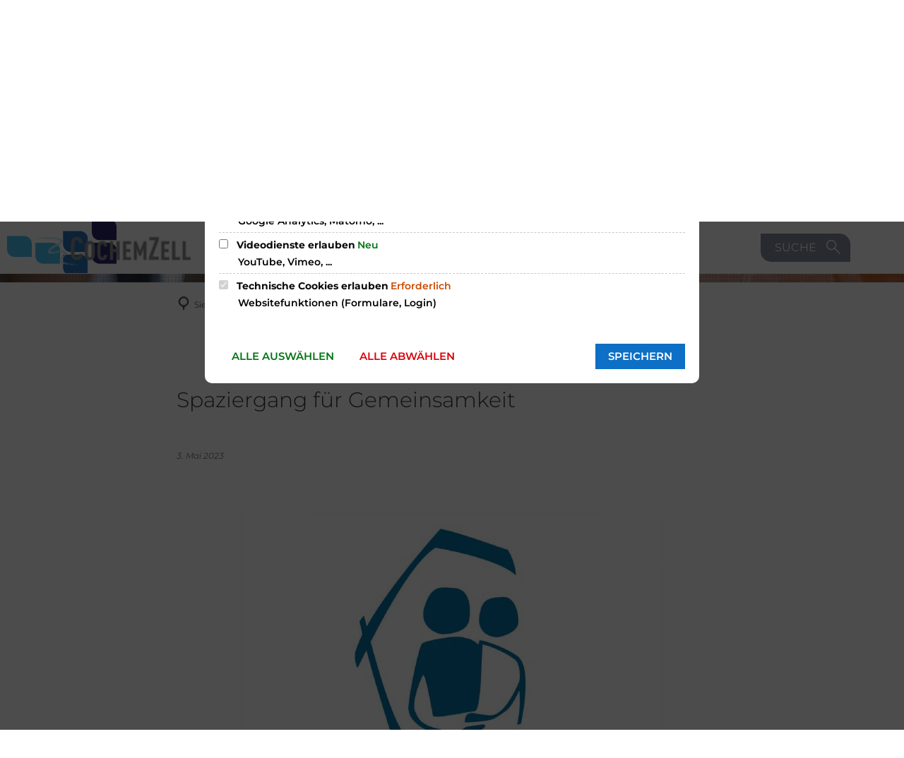

--- FILE ---
content_type: text/html;charset=UTF-8
request_url: https://www.cochem-zell.de/aktuelles/nachrichten-aus-der-verwaltung/2023/mai/spaziergang-fuer-gemeinsamkeit/
body_size: 44990
content:
<!DOCTYPE html>
<html class="no-js" lang="de">

<head><link rel="preload" crossorigin="anonymous" as="font" integrity="sha512-VtBPUU5pT0kPWUFXAuAdG23JoO3OVdlY+pLL4vMMYKDAMbR6nAW+URoGCqX5Wu95B0R0/B402V9mgOF5AVj3xw==" href="https://www.cochem-zell.de/:res/modules/common/common/framework/fonts/streamLineFont/fonts/streamline-30px.woff?fp=ab2a415b1666" type="font/woff"/>
<link rel="preload" crossorigin="anonymous" as="font" integrity="sha512-2C67YNMm6LG/xLJfGlH48Ly7ImpobIbEWwaq66TjvAI/7EOqSIPUiNcQ9b82zilBVIBEQttADlljBafjyk8DCQ==" href="https://www.cochem-zell.de/:res/modules/common/common/framework/fonts/streamLineFont/fonts/streamline-30px-filled-in.woff?fp=62fdf8602f56" type="font/woff"/>
<link rel="preload" crossorigin="anonymous" as="font" integrity="sha512-7OJFfcduOsnRzgXDyXGgdvHPiAHmCVkVGJGLD9FkvxLytrahJRShMrgZ6izecrugcdB+QuO9F0dwxxb7IqG7xA==" href="https://www.cochem-zell.de/:res/modules/common/common/framework/fonts/montserrat/fonts/montserrat-v26-latin-300.woff2?fp=5a117249cdc1" type="font/woff2"/>
<link rel="preload" crossorigin="anonymous" as="font" integrity="sha512-TZgXKFSOWvA8cawCCdT2adEJVYs2mwy8xrv6HDK0PRNYsDIvZc/fbihu63QwgeaATFtYKS26T8NLp2Fx+ztxbg==" href="https://www.cochem-zell.de/:res/modules/common/common/framework/fonts/montserrat/fonts/montserrat-v26-latin-regular.woff2?fp=4b5816bbfc52" type="font/woff2"/>
<link rel="preload" crossorigin="anonymous" as="font" integrity="sha512-1PanNmBxT1i0znsK6RvdQ13H7XZupJWVVkSeaDd1NrxIz/JgL6VKDs1r2GrKeMs8Dao6GbfbVyojN5ejo5TpaA==" href="https://www.cochem-zell.de/:res/modules/common/common/framework/fonts/montserrat/fonts/montserrat-v26-latin-700.woff2?fp=a60b1ba9daa1" type="font/woff2"/>
<link rel="preload" crossorigin="anonymous" as="font" integrity="sha512-g4/v28FJAfQe35laeP2sVXZM1JEsy3NLi+pJCRlFgpBNjyr98rbEKGZ5Es5NZWgaEETQRdG8beKxQRPwMV/Ikg==" href="https://www.cochem-zell.de/:res/modules/common/common/framework/fonts/fontAwesome/vendor/font-awesome/fonts/fontawesome-webfont.woff2?fp=2adefcbc041e" type="font/woff2"/>
<meta http-equiv="Content-Type" content="text/html;charset=UTF-8"/>
<meta name="generator" content="CMS ionas4"/>
<link rel="stylesheet" crossorigin="anonymous" integrity="sha512-VFa7sSrgJPY+tmjTp7CRkCVoARylXZdEoowdMa/r2/lfGLJ7+p1ym6OfZ8l+rrzWWF0IeZ5YcW/HKWOKqyvz9w==" href="https://www.cochem-zell.de/:res/modules/module-view.css?fp=9582ddb85724" type="text/css"/>
<script>(function(w,d,u){
w.readyQ=[];
var log=console.warn||console.log;
function deprecated(message,alternative){
return log("Deprecated call to "+message+". Use "+alternative);
}
function registerEventHandler(event,handler){
if(event==="ready"){
deprecated("jQuery(selector).on('ready', handler)","jQuery(handler)");
w.readyQ.push(handler);
}
}
function registerReadyHandler(handler){
w.readyQ.push(handler);
}
var proxy={
ready:registerReadyHandler,
on:registerEventHandler,
bind:registerEventHandler
};
w.$=w.jQuery=function(handler){
if(handler===d||handler===u){
return proxy;
}else{
registerReadyHandler(handler);
}
}
w.ionasQ=function($,doc){
$.each(readyQ,function(index,handler){
$(handler);
});
}
})(window,document);</script>
<style>.header-primary-menu__link.has-children:after {
display: none;
}

.logo.desktop-logo.show-for-large {
	margin-right: 2.5rem;
}</style>
<script type="application/json" id="ionasInfo">{"hasDebugger":true,"session":"2462c295-ba1d-471c-8ae2-61fffccb2b00","root":"https://www.cochem-zell.de","resizeOptions":{"allowedValues":[130,152,176,203,230,260,292,325,360,397,436,476,518,563,608,656,706,757,810,865,922,980,1040,1103,1166,1232,1300,1369,1440,1513,1588,1664,1742,1823,1904,1988,2074],"maxAspectRatio":5.0},"context":"","userAgentRestrictionEnabled":true,"backend":"https://cms-kv-cochem-zell.ionas.de/:system","cookiePrivacy":{"consentCookieName":"hide_cn","coreCookieCategory":"core"},"captchaInvisibleRecaptchaSitekey":"6LcdeSEUAAAAAIjJjseZxFzTalADqvEIjHnQUVJK"}</script>
<script>window.ionasInfo = JSON.parse(document.getElementById("ionasInfo").innerText);</script>

<script crossorigin="anonymous" defer integrity="sha512-asVPEuJgrhUZhC3NiHcZtQcL8gmFxx3hBX78+yFjX/KuZIBD4HBiH1xjHopqabSiO6ewwoluOd4jMcFDKn4a8A==" src="https://www.cochem-zell.de/:res/modules/module-view.de.js?fp=82d88ae10088"></script>
<script type="systemjs-importmap" crossorigin="anonymous" src="https://www.cochem-zell.de/:web-components/systemjs-importmap.json?fp=1248ea982176"></script>
<script crossorigin="anonymous" defer integrity="sha512-l3drpKk7tDSsyUHLqk2a2qBpCWJXL8W0JfYn/OJLN1DPle/ltJvQ9TPyOJcbuKw1ou9SKHiUOMx5MgzkeW00KA==" src="https://www.cochem-zell.de/:webjars/systemjs/dist/system.min.js?fp=5179f8f646ee"></script>
<script crossorigin="anonymous" defer integrity="sha512-39r+vbVeH7CzYcOoCmhpL6ncvvKdZn2tLJ8bIZ/mrVLzW6RsKYVQk1vTJwUuOtt0l/4xYADGHWpfAW20rMhaBg==" id="systemJsNamedRegisterExtra" src="https://www.cochem-zell.de/:webjars/systemjs/dist/extras/named-register.min.js?fp=f2fad3cf0518"></script>
<link rel="preload" crossorigin="anonymous" as="script" integrity="sha512-jjKBst/Sg6eN29NvDTrLZVLNLEDo9QIKBzMUtcjqeDePfXvXcJcT9ausVeCWb8MabLl/KfVX2bPhpiDs+u81mw==" href="https://www.cochem-zell.de/:res/modules/common.common.ionas.core/js/systemjs-lite.js?fp=6c94c3c6dbd5"/>
<script crossorigin="anonymous" src="https://www.cochem-zell.de/:res/modules/common.common.ionas.core/js/systemjs-lite.js?fp=6c94c3c6dbd5" integrity="sha512-jjKBst/Sg6eN29NvDTrLZVLNLEDo9QIKBzMUtcjqeDePfXvXcJcT9ausVeCWb8MabLl/KfVX2bPhpiDs+u81mw=="></script>
<meta name="privacy-mode" content="allow-permit-session,allow-permit-forever"/>
<meta name="invisible-tracking-opts" content=""/>
<meta name="forced-tracking-opts" content="core"/>
<link rel="manifest" crossorigin="use-credentials" href="https://www.cochem-zell.de/app-manifest.webmanifest"/>
<meta name="search-enabled" content="true"/>
<link rel="icon" href="https://www.cochem-zell.de/bilder/logos/fav.png?cid=1n.5b&amp;resize=fd102e%3a48x48c" sizes="48x48" type="image/png"/>
<link rel="icon" href="https://www.cochem-zell.de/bilder/logos/fav.png?cid=1n.5b&amp;resize=c685ab%3a192x192c" sizes="192x192" type="image/png"/>
<link sizes="192x192" rel="apple-touch-icon" href="https://www.cochem-zell.de/bilder/logos/fav.png?cid=1n.5b&amp;resize=c685ab%3a192x192c"/>
<link rel="canonical" href="https://www.cochem-zell.de/aktuelles/nachrichten-aus-der-verwaltung/2023/mai/spaziergang-fuer-gemeinsamkeit/"/>
<meta content="14 days" name="revisit-after"/><meta content="width=device-width, initial-scale=1.0, user-scalable=1" name="viewport"/>
    <meta content="ie=edge" http-equiv="x-ua-compatible"/>
    <title>Spaziergang für Gemeinsamkeit | Startseite</title>
<meta content="Startseite" property="og:site_name"/><meta content="Spaziergang für Gemeinsamkeit" property="og:title"/><meta content="article" property="og:type"/><meta content="https://www.cochem-zell.de/bilder/logos/logo-gemeindeschwesterplus-klein.jpg?cid=11k7.6bvv&amp;resize=521db9%3a1200x630c" property="og:image"/><meta content="https://www.cochem-zell.de/bilder/logos/logo-gemeindeschwesterplus-klein.jpg?cid=11k7.6bvv&amp;resize=521db9%3a1200x630c" property="og:image:secure_url"/><meta content="image/jpeg" property="og:image:type"/><meta content="1200" property="og:image:width"/><meta content="630" property="og:image:height"/><meta content="https://www.cochem-zell.de/aktuelles/nachrichten-aus-der-verwaltung/2023/mai/spaziergang-fuer-gemeinsamkeit/" property="og:url"/><meta content="de_DE" property="og:locale"/><script type="application/ld+json">[{"inLanguage":"de","name":"Startseite","@type":"WebSite","@context":"https://schema.org/"},{"primaryImageOfPage":{"caption":"Logo Gemeindeschwesterplus","contentSize":"235443","contentUrl":"https://www.cochem-zell.de/bilder/logos/logo-gemeindeschwesterplus-klein.jpg?cid=11k7.6bvv","width":"3511","height":"2357","copyrightNotice":"© Ministerium für Arbeit, Soziales, Transformation und Digitalisierung","alternateName":"Logo Gemeindeschwesterplus","url":"https://www.cochem-zell.de/bilder/logos/logo-gemeindeschwesterplus-klein.jpg?cid=11k7.6bvv","@type":"ImageObject","@context":"https://schema.org/"},"dateCreated":"2023-05-03T15:45:41.458+02:00[Europe/Berlin]","dateModified":"2023-05-03T15:54:04.185+02:00[Europe/Berlin]","datePublished":"2023-05-03T15:45:41.458+02:00[Europe/Berlin]","headline":"Spaziergang für Gemeinsamkeit","inLanguage":"de","name":"Spaziergang für Gemeinsamkeit","url":"https://www.cochem-zell.de/aktuelles/nachrichten-aus-der-verwaltung/2023/mai/spaziergang-fuer-gemeinsamkeit/","@type":"WebPage","@context":"https://schema.org/"},{"dateCreated":"2023-05-03T15:45:41.458+02:00[Europe/Berlin]","dateModified":"2023-05-03T15:54:04.185+02:00[Europe/Berlin]","headline":"Spaziergang für Gemeinsamkeit","image":{"caption":"Logo Gemeindeschwesterplus","contentSize":"235443","contentUrl":"https://www.cochem-zell.de/bilder/logos/logo-gemeindeschwesterplus-klein.jpg?cid=11k7.6bvv","width":"3511","height":"2357","copyrightNotice":"© Ministerium für Arbeit, Soziales, Transformation und Digitalisierung","alternateName":"Logo Gemeindeschwesterplus","url":"https://www.cochem-zell.de/bilder/logos/logo-gemeindeschwesterplus-klein.jpg?cid=11k7.6bvv","@type":"ImageObject","@context":"https://schema.org/"},"name":"Spaziergang für Gemeinsamkeit","url":"https://www.cochem-zell.de/aktuelles/nachrichten-aus-der-verwaltung/2023/mai/spaziergang-fuer-gemeinsamkeit/","@type":"NewsArticle","@context":"https://schema.org/"}]</script>
</head>

<body class="template-article mode-live ot-common.common.content.news:article">
<div data-nosnippet="true" aria-hidden="true" aria-label="Suchmaske" role="search" class="sa2-search morphsearch" data-ng-controller="morphSearchController" data-ng-app="morphSearchApp" id="morphsearch"><sa2-search class="sa2-search" sa2-min-query-length="3"><sa2-endpoint url="https://www.cochem-zell.de/:sa2-search/" id="self"></sa2-endpoint><sa2-endpoint url="https://www.cochem-zell.de/:sa2-bwc/" id="bwc"></sa2-endpoint><sa2-result-set per-page="50" endpoint="self" type="live"></sa2-result-set><sa2-result-set per-page="50" endpoint="bwc" filter-queries="[{&#39;field&#39;:&#39;rgs&#39;,&#39;inverted&#39;:false,&#39;recursive&#39;:false,&#39;value&#39;:&#39;07135&#39;}]" type="entry"></sa2-result-set><sa2-result-set per-page="50" endpoint="bwc" filter-queries="[{&#39;field&#39;:&#39;rgs&#39;,&#39;inverted&#39;:false,&#39;recursive&#39;:false,&#39;value&#39;:&#39;07135&#39;}]" type="procedure"></sa2-result-set><sa2-result-set per-page="50" endpoint="bwc" filter-queries="[{&#39;field&#39;:&#39;rgs&#39;,&#39;inverted&#39;:false,&#39;recursive&#39;:false,&#39;value&#39;:&#39;07135&#39;}]" type="department"></sa2-result-set><sa2-result-set per-page="50" endpoint="bwc" filter-queries="[{&#39;field&#39;:&#39;rgs&#39;,&#39;inverted&#39;:false,&#39;recursive&#39;:false,&#39;value&#39;:&#39;07135&#39;}]" weighted-query-fields="[{&#39;name&#39;: &#39;familyName&#39;, &#39;weight&#39;: 1200.0},{&#39;name&#39;: &#39;givenName&#39;, &#39;weight&#39;: 1100.0},{&#39;name&#39;: &#39;honorificPrefix&#39;, &#39;weight&#39;: 1000.0},{&#39;name&#39;: &#39;description&#39;, &#39;weight&#39;: 500.0},{&#39;name&#39;: &#39;responsibilities.name&#39;, &#39;weight&#39;: 500.0},{&#39;name&#39;: &#39;title&#39;, &#39;weight&#39;: 500.0}]" type="employee"></sa2-result-set><sa2-result-set per-page="50" endpoint="bwc" filter-queries="[{&#39;field&#39;:&#39;rgs&#39;,&#39;inverted&#39;:false,&#39;recursive&#39;:false,&#39;value&#39;:&#39;07135&#39;}]" type="form"></sa2-result-set><sa2-result-set per-page="50" endpoint="bwc" filter-queries="[{&#39;field&#39;:&#39;rgs&#39;,&#39;inverted&#39;:false,&#39;recursive&#39;:false,&#39;value&#39;:&#39;07135&#39;}]" type="ozgcircumstance"></sa2-result-set><sa2-result-set per-page="50" endpoint="bwc" filter-queries="[{&#39;field&#39;:&#39;rgs&#39;,&#39;inverted&#39;:false,&#39;recursive&#39;:false,&#39;value&#39;:&#39;07135&#39;}]" type="ozgentry"></sa2-result-set><button title="Suchmaske schließen" aria-label="Suchmaske schließen" class="morphsearch-close"></button><div class="morphsearch-content background-color-gray"><sa2-field><form class="morphsearch-form"><label class="sr-only" for="morphsearch-main-input">Suchbegriff eingeben...</label><input data-sa2-model="query" placeholder="Suchbegriff eingeben..." data-mobile-placeholder="Suche..." aria-label="Suchbegriff eingeben..." id="morphsearch-main-input" type="search" class="morphsearch-input"/><button tabindex="-1" type="submit" class="morphsearch-submit"></button><div data-ng-if="sa2search.searchIsInProgress" class="morphsearch-progress"><div class="morphsearch-progress-indeterminate"></div></div></form></sa2-field><div role="status" class="search-result-count"><search-count-label data-results="Ergebnisse" data-result="Ergebnis" data-more-than="mehr als"></search-count-label></div><ul data-ng-if="sa2search.totalCount &gt; 0" aria-label="Tabliste für Suchergebnisse" data-options="linkActiveClass: active; panelActiveClass: active;" id="search-tabs" data-tabs="" class="ng-cloak tabs search-tabs"><li data-ng-click="showTab(&apos;self-live&apos;)" data-ng-if="sa2search.resultSets[&apos;self:live&apos;].result.totalCount &gt; 0" data-ng-class="{&apos;active&apos;: currentTab == &apos;self-live&apos;, &apos;search-tab-loading&apos; : sa2search.resultSets[&apos;self:live&apos;].queryRequest}" data-tab-name="self:live" data-tab-index="0" class="tabs-title tab-title search-tab-title"><a aria-label="{{ sa2search.resultSets['self:live'].result.totalCount &gt; sa2search.resultSets['self:live'].perPage ? 'mehr als ' + sa2search.resultSets['self:live'].perPage : sa2search.resultSets['self:live'].result.totalCount}} Suchergebnisse im Bereich Seiten " data-tabs-target="self-live-result-set" onclick="return false;" href="#self-live-result-set"><span class="title">Seiten</span><span class="loading"></span><span data-ng-if="sa2search.resultSets[&apos;self:live&apos;].result &amp;&amp; !sa2search.resultSets[&apos;self:live&apos;].queryRequest" class="result-count">{{ sa2search.resultSets['self:live'].result.totalCount &gt; sa2search.resultSets['self:live'].perPage ? '> ' + sa2search.resultSets['self:live'].perPage : sa2search.resultSets['self:live'].result.totalCount}}</span></a></li><li data-ng-click="showTab(&apos;bwc-entry&apos;)" data-ng-if="sa2search.resultSets[&apos;bwc:entry&apos;].result.totalCount &gt; 0" data-ng-class="{&apos;active&apos;: currentTab == &apos;bwc-entry&apos;, &apos;search-tab-loading&apos; : sa2search.resultSets[&apos;bwc:entry&apos;].queryRequest}" data-tab-name="bwc:entry" data-tab-index="1" class="tabs-title tab-title search-tab-title"><a aria-label="{{ sa2search.resultSets['bwc:entry'].result.totalCount &gt; sa2search.resultSets['bwc:entry'].perPage ? 'mehr als ' + sa2search.resultSets['bwc:entry'].perPage : sa2search.resultSets['bwc:entry'].result.totalCount}} Suchergebnisse im Bereich Leistungen " data-tabs-target="bwc-entry-result-set" onclick="return false;" href="#bwc-entry-result-set"><span class="title">Leistungen</span><span class="loading"></span><span data-ng-if="sa2search.resultSets[&apos;bwc:entry&apos;].result &amp;&amp; !sa2search.resultSets[&apos;bwc:entry&apos;].queryRequest" class="result-count">{{ sa2search.resultSets['bwc:entry'].result.totalCount &gt; sa2search.resultSets['bwc:entry'].perPage ? '> ' + sa2search.resultSets['bwc:entry'].perPage : sa2search.resultSets['bwc:entry'].result.totalCount}}</span></a></li><li data-ng-click="showTab(&apos;bwc-procedure&apos;)" data-ng-if="sa2search.resultSets[&apos;bwc:procedure&apos;].result.totalCount &gt; 0" data-ng-class="{&apos;active&apos;: currentTab == &apos;bwc-procedure&apos;, &apos;search-tab-loading&apos; : sa2search.resultSets[&apos;bwc:procedure&apos;].queryRequest}" data-tab-name="bwc:procedure" data-tab-index="2" class="tabs-title tab-title search-tab-title"><a aria-label="{{ sa2search.resultSets['bwc:procedure'].result.totalCount &gt; sa2search.resultSets['bwc:procedure'].perPage ? 'mehr als ' + sa2search.resultSets['bwc:procedure'].perPage : sa2search.resultSets['bwc:procedure'].result.totalCount}} Suchergebnisse im Bereich Online-Verfahren " data-tabs-target="bwc-procedure-result-set" onclick="return false;" href="#bwc-procedure-result-set"><span class="title">Online-Verfahren</span><span class="loading"></span><span data-ng-if="sa2search.resultSets[&apos;bwc:procedure&apos;].result &amp;&amp; !sa2search.resultSets[&apos;bwc:procedure&apos;].queryRequest" class="result-count">{{ sa2search.resultSets['bwc:procedure'].result.totalCount &gt; sa2search.resultSets['bwc:procedure'].perPage ? '> ' + sa2search.resultSets['bwc:procedure'].perPage : sa2search.resultSets['bwc:procedure'].result.totalCount}}</span></a></li><li data-ng-click="showTab(&apos;bwc-department&apos;)" data-ng-if="sa2search.resultSets[&apos;bwc:department&apos;].result.totalCount &gt; 0" data-ng-class="{&apos;active&apos;: currentTab == &apos;bwc-department&apos;, &apos;search-tab-loading&apos; : sa2search.resultSets[&apos;bwc:department&apos;].queryRequest}" data-tab-name="bwc:department" data-tab-index="3" class="tabs-title tab-title search-tab-title"><a aria-label="{{ sa2search.resultSets['bwc:department'].result.totalCount &gt; sa2search.resultSets['bwc:department'].perPage ? 'mehr als ' + sa2search.resultSets['bwc:department'].perPage : sa2search.resultSets['bwc:department'].result.totalCount}} Suchergebnisse im Bereich Abteilungen " data-tabs-target="bwc-department-result-set" onclick="return false;" href="#bwc-department-result-set"><span class="title">Abteilungen</span><span class="loading"></span><span data-ng-if="sa2search.resultSets[&apos;bwc:department&apos;].result &amp;&amp; !sa2search.resultSets[&apos;bwc:department&apos;].queryRequest" class="result-count">{{ sa2search.resultSets['bwc:department'].result.totalCount &gt; sa2search.resultSets['bwc:department'].perPage ? '> ' + sa2search.resultSets['bwc:department'].perPage : sa2search.resultSets['bwc:department'].result.totalCount}}</span></a></li><li data-ng-click="showTab(&apos;bwc-employee&apos;)" data-ng-if="sa2search.resultSets[&apos;bwc:employee&apos;].result.totalCount &gt; 0" data-ng-class="{&apos;active&apos;: currentTab == &apos;bwc-employee&apos;, &apos;search-tab-loading&apos; : sa2search.resultSets[&apos;bwc:employee&apos;].queryRequest}" data-tab-name="bwc:employee" data-tab-index="4" class="tabs-title tab-title search-tab-title"><a aria-label="{{ sa2search.resultSets['bwc:employee'].result.totalCount &gt; sa2search.resultSets['bwc:employee'].perPage ? 'mehr als ' + sa2search.resultSets['bwc:employee'].perPage : sa2search.resultSets['bwc:employee'].result.totalCount}} Suchergebnisse im Bereich Mitarbeitende " data-tabs-target="bwc-employee-result-set" onclick="return false;" href="#bwc-employee-result-set"><span class="title">Mitarbeitende</span><span class="loading"></span><span data-ng-if="sa2search.resultSets[&apos;bwc:employee&apos;].result &amp;&amp; !sa2search.resultSets[&apos;bwc:employee&apos;].queryRequest" class="result-count">{{ sa2search.resultSets['bwc:employee'].result.totalCount &gt; sa2search.resultSets['bwc:employee'].perPage ? '> ' + sa2search.resultSets['bwc:employee'].perPage : sa2search.resultSets['bwc:employee'].result.totalCount}}</span></a></li><li data-ng-click="showTab(&apos;bwc-form&apos;)" data-ng-if="sa2search.resultSets[&apos;bwc:form&apos;].result.totalCount &gt; 0" data-ng-class="{&apos;active&apos;: currentTab == &apos;bwc-form&apos;, &apos;search-tab-loading&apos; : sa2search.resultSets[&apos;bwc:form&apos;].queryRequest}" data-tab-name="bwc:form" data-tab-index="5" class="tabs-title tab-title search-tab-title"><a aria-label="{{ sa2search.resultSets['bwc:form'].result.totalCount &gt; sa2search.resultSets['bwc:form'].perPage ? 'mehr als ' + sa2search.resultSets['bwc:form'].perPage : sa2search.resultSets['bwc:form'].result.totalCount}} Suchergebnisse im Bereich Formulare " data-tabs-target="bwc-form-result-set" onclick="return false;" href="#bwc-form-result-set"><span class="title">Formulare</span><span class="loading"></span><span data-ng-if="sa2search.resultSets[&apos;bwc:form&apos;].result &amp;&amp; !sa2search.resultSets[&apos;bwc:form&apos;].queryRequest" class="result-count">{{ sa2search.resultSets['bwc:form'].result.totalCount &gt; sa2search.resultSets['bwc:form'].perPage ? '> ' + sa2search.resultSets['bwc:form'].perPage : sa2search.resultSets['bwc:form'].result.totalCount}}</span></a></li><li data-ng-click="showTab(&apos;bwc-ozgcircumstance&apos;)" data-ng-if="sa2search.resultSets[&apos;bwc:ozgcircumstance&apos;].result.totalCount &gt; 0" data-ng-class="{&apos;active&apos;: currentTab == &apos;bwc-ozgcircumstance&apos;, &apos;search-tab-loading&apos; : sa2search.resultSets[&apos;bwc:ozgcircumstance&apos;].queryRequest}" data-tab-name="bwc:ozgcircumstance" data-tab-index="6" class="tabs-title tab-title search-tab-title"><a aria-label="{{ sa2search.resultSets['bwc:ozgcircumstance'].result.totalCount &gt; sa2search.resultSets['bwc:ozgcircumstance'].perPage ? 'mehr als ' + sa2search.resultSets['bwc:ozgcircumstance'].perPage : sa2search.resultSets['bwc:ozgcircumstance'].result.totalCount}} Suchergebnisse im Bereich OZG Lebenslagen " data-tabs-target="bwc-ozgcircumstance-result-set" onclick="return false;" href="#bwc-ozgcircumstance-result-set"><span class="title">OZG Lebenslagen</span><span class="loading"></span><span data-ng-if="sa2search.resultSets[&apos;bwc:ozgcircumstance&apos;].result &amp;&amp; !sa2search.resultSets[&apos;bwc:ozgcircumstance&apos;].queryRequest" class="result-count">{{ sa2search.resultSets['bwc:ozgcircumstance'].result.totalCount &gt; sa2search.resultSets['bwc:ozgcircumstance'].perPage ? '> ' + sa2search.resultSets['bwc:ozgcircumstance'].perPage : sa2search.resultSets['bwc:ozgcircumstance'].result.totalCount}}</span></a></li><li data-ng-click="showTab(&apos;bwc-ozgentry&apos;)" data-ng-if="sa2search.resultSets[&apos;bwc:ozgentry&apos;].result.totalCount &gt; 0" data-ng-class="{&apos;active&apos;: currentTab == &apos;bwc-ozgentry&apos;, &apos;search-tab-loading&apos; : sa2search.resultSets[&apos;bwc:ozgentry&apos;].queryRequest}" data-tab-name="bwc:ozgentry" data-tab-index="7" class="tabs-title tab-title search-tab-title"><a aria-label="{{ sa2search.resultSets['bwc:ozgentry'].result.totalCount &gt; sa2search.resultSets['bwc:ozgentry'].perPage ? 'mehr als ' + sa2search.resultSets['bwc:ozgentry'].perPage : sa2search.resultSets['bwc:ozgentry'].result.totalCount}} Suchergebnisse im Bereich OZG Leistungen " data-tabs-target="bwc-ozgentry-result-set" onclick="return false;" href="#bwc-ozgentry-result-set"><span class="title">OZG Leistungen</span><span class="loading"></span><span data-ng-if="sa2search.resultSets[&apos;bwc:ozgentry&apos;].result &amp;&amp; !sa2search.resultSets[&apos;bwc:ozgentry&apos;].queryRequest" class="result-count">{{ sa2search.resultSets['bwc:ozgentry'].result.totalCount &gt; sa2search.resultSets['bwc:ozgentry'].perPage ? '> ' + sa2search.resultSets['bwc:ozgentry'].perPage : sa2search.resultSets['bwc:ozgentry'].result.totalCount}}</span></a></li></ul><div data-ng-if="sa2search.totalCount &gt; 0" data-tabs-content="search-tabs" class="ng-cloak search-results"><div data-ng-if="sa2search.searchIsInProgress || sa2search.resultSets[&apos;self:live&apos;].result.totalCount &gt; 0" data-ng-class="{&apos;active&apos;: currentTab == &apos;self-live&apos;, &apos;search-tab-loading&apos; : sa2search.resultSets[&apos;self:live&apos;].queryRequest}" id="self-live-result-set" class="search-tab-content"><p data-ng-if="sa2search.resultSets[&apos;self:live&apos;].error" class="tile-title search-error-messages"><i class="fa fa-exclamation-triangle tile-icon"></i>Die Suche konnte nicht ausgeführt werden. Bitte versuchen Sie es zu einem späteren Zeitpunkt erneut.</p><ul data-ng-class="{&apos;active&apos;: currentTab == &apos;self-live&apos;, &apos;sa2-search-outdated-result&apos;: sa2search.resultIsOutdated}" class="search-result-list self-live--list"><li class="self-live--card search-result-item" data-ng-repeat="item in sa2search.resultSets[&apos;self:live&apos;].result.items"><h2 class="search-result-item-headline"><a data-ng-href="{{ item.self.webUrl }}" href="#">
            {{ item.name }}
        </a></h2><div data-ng-hide="!item.description" class="search-result-item-description"><p data-ng-bind-html="item.description | processHilight"> </p></div></li></ul></div><div data-ng-if="sa2search.searchIsInProgress || sa2search.resultSets[&apos;bwc:entry&apos;].result.totalCount &gt; 0" data-ng-class="{&apos;active&apos;: currentTab == &apos;bwc-entry&apos;, &apos;search-tab-loading&apos; : sa2search.resultSets[&apos;bwc:entry&apos;].queryRequest}" id="bwc-entry-result-set" class="search-tab-content"><p data-ng-if="sa2search.resultSets[&apos;bwc:entry&apos;].error" class="tile-title search-error-messages"><i class="fa fa-exclamation-triangle tile-icon"></i>Die Suche konnte nicht ausgeführt werden. Bitte versuchen Sie es zu einem späteren Zeitpunkt erneut.</p><ul data-ng-class="{&apos;active&apos;: currentTab == &apos;bwc-entry&apos;, &apos;sa2-search-outdated-result&apos;: sa2search.resultIsOutdated}" class="search-result-list bim-entry--list"><li class="bim-entry--card search-result-item" data-ng-repeat="item in sa2search.resultSets[&apos;bwc:entry&apos;].result.items"><h2 class="search-result-item-headline"><a target="_blank" data-ng-href="{{ item.self.webUrl }}" href="#">
            {{ item.name }}
        </a><span class="label search-result-item-headline-kommune">
            {{ item.kommuneName }}
        </span></h2><p data-ng-bind-html="item.description | removeHTMLTags: 500" data-ng-hide="!item.description" class="search-result-item-description"></p></li></ul></div><div data-ng-if="sa2search.searchIsInProgress || sa2search.resultSets[&apos;bwc:procedure&apos;].result.totalCount &gt; 0" data-ng-class="{&apos;active&apos;: currentTab == &apos;bwc-procedure&apos;, &apos;search-tab-loading&apos; : sa2search.resultSets[&apos;bwc:procedure&apos;].queryRequest}" id="bwc-procedure-result-set" class="search-tab-content"><p data-ng-if="sa2search.resultSets[&apos;bwc:procedure&apos;].error" class="tile-title search-error-messages"><i class="fa fa-exclamation-triangle tile-icon"></i>Die Suche konnte nicht ausgeführt werden. Bitte versuchen Sie es zu einem späteren Zeitpunkt erneut.</p><ul data-ng-class="{&apos;active&apos;: currentTab == &apos;bwc-procedure&apos;, &apos;sa2-search-outdated-result&apos;: sa2search.resultIsOutdated}" class="search-result-list self-procedure--list"><li class="self-procedure--card search-result-item" data-ng-repeat="item in sa2search.resultSets[&apos;bwc:procedure&apos;].result.items"><h2 class="search-result-item-headline"><a target="_blank" data-ng-href="{{ item.uri }}" href="#">
            {{ item.name }}
        </a></h2><p data-ng-bind-html="item.description | removeHTMLTags: 500" data-ng-hide="!item.description" class="search-result-item-description"></p></li></ul></div><div data-ng-if="sa2search.searchIsInProgress || sa2search.resultSets[&apos;bwc:department&apos;].result.totalCount &gt; 0" data-ng-class="{&apos;active&apos;: currentTab == &apos;bwc-department&apos;, &apos;search-tab-loading&apos; : sa2search.resultSets[&apos;bwc:department&apos;].queryRequest}" id="bwc-department-result-set" class="search-tab-content"><p data-ng-if="sa2search.resultSets[&apos;bwc:department&apos;].error" class="tile-title search-error-messages"><i class="fa fa-exclamation-triangle tile-icon"></i>Die Suche konnte nicht ausgeführt werden. Bitte versuchen Sie es zu einem späteren Zeitpunkt erneut.</p><ul data-ng-class="{&apos;active&apos;: currentTab == &apos;bwc-department&apos;, &apos;sa2-search-outdated-result&apos;: sa2search.resultIsOutdated}" class="search-result-list bim-department--list"><li class="bim-department--card search-result-item" data-ng-repeat="item in sa2search.resultSets[&apos;bwc:department&apos;].result.items"><h2 class="search-result-item-headline"><a target="_blank" data-ng-href="{{ item.self.webUrl }}" href="#">
            {{ item.name }}
        </a><span class="label search-result-item-headline-kommune">
            {{ item.kommuneName }}
        </span></h2><p><a aria-label="Telefon: {{telephone}}" title="Telefon: {{telephone}}" data-ng-href="tel:{{telephone  | formatTel}}" href="#" data-ng-repeat="telephone in item.telephones track by $index" class="search-result-item-data"><span class="sf sf-phone-3"></span>
            {{ telephone }}
        </a><a aria-label="Fax: {{faxNumber}}" title="Fax: {{faxNumber}}" data-ng-href="tel:{{faxNumber | formatTel}}" href="#" data-ng-repeat="faxNumber in item.faxNumbers track by $index" class="search-result-item-data"><span class="sf sf-fax"></span>
            {{faxNumber}}
        </a><a aria-label="E-Mail Adresse: {{email}}" title="E-Mail Adresse: {{email}}" target="_blank" data-ng-href="mailto:{{email}}" href="#" data-ng-repeat="email in item.emails track by $index" class="search-result-item-data"><span class="sf sf-mail-2"></span>
            {{email}}
        </a><a aria-label="Folgende Webseite in neuem Fenster öffnen: {{website}}" title="Folgende Webseite in neuem Fenster öffnen: {{website}}" target="_blank" data-ng-href="{{ website }}" href="#" data-ng-repeat="website in item.websites track by $index" class="search-result-item-data"><span class="sf sf-screen-2"></span>
            {{ website }}
        </a></p><div data-ng-hide="!item.openingHours"><h3 class="search-result-item-headline">Öffnungszeiten</h3><div data-ng-bind-html="item.openingHours" class="search-result-item-openingHours"></div></div></li></ul></div><div data-ng-if="sa2search.searchIsInProgress || sa2search.resultSets[&apos;bwc:employee&apos;].result.totalCount &gt; 0" data-ng-class="{&apos;active&apos;: currentTab == &apos;bwc-employee&apos;, &apos;search-tab-loading&apos; : sa2search.resultSets[&apos;bwc:employee&apos;].queryRequest}" id="bwc-employee-result-set" class="search-tab-content"><p data-ng-if="sa2search.resultSets[&apos;bwc:employee&apos;].error" class="tile-title search-error-messages"><i class="fa fa-exclamation-triangle tile-icon"></i>Die Suche konnte nicht ausgeführt werden. Bitte versuchen Sie es zu einem späteren Zeitpunkt erneut.</p><ul data-ng-class="{&apos;active&apos;: currentTab == &apos;bwc-employee&apos;, &apos;sa2-search-outdated-result&apos;: sa2search.resultIsOutdated}" class="search-result-list bim-employee--list"><li class="bim-employee--card search-result-item" data-ng-repeat="item in sa2search.resultSets[&apos;bwc:employee&apos;].result.items"><h2 class="search-result-item-headline"><a target="_blank" data-ng-href="{{ item.self.webUrl }}" href="#">{{ item.honorificPrefix +&#039; &#039;+ item.familyName +&#039;, &#039;+ item.givenName | trim }}</a><span class="label search-result-item-headline-kommune">
            {{ item.kommuneName }}
        </span></h2><p><a aria-label="Telefon: {{telephone}}" title="Telefon: {{telephone}}" data-ng-href="tel:{{telephone | formatTel}}" href="#" data-ng-repeat="telephone in item.telephones track by $index" class="search-result-item-data"><span class="sf sf-phone-3"></span>
            {{telephone}}
        </a><a aria-label="Fax: {{faxNumber}}" title="Fax: {{faxNumber}}" data-ng-href="tel:{{faxNumber | formatTel}}" href="#" data-ng-repeat="faxNumber in item.faxNumbers track by $index" class="search-result-item-data"><span class="sf sf-fax"></span>
            {{faxNumber}}
        </a><a aria-label="Mobil: {{item.mobil}}" title="Mobil: {{item.mobil}}" data-ng-href="tel:{{item.mobil | formatTel}}" href="#" data-ng-if="item.mobil" class="search-result-item-data"><span class="sf sf-mobile-phone"></span>
            {{item.mobil}}
        </a><a aria-label="E-Mail Adresse: {{email}}" title="E-Mail Adresse: {{email}}" target="_blank" data-ng-href="mailto:{{email}}" href="#" data-ng-repeat="email in item.emails track by $index" class="search-result-item-data"><span class="sf sf-mail-2"></span>
            {{email}}
        </a></p></li></ul></div><div data-ng-if="sa2search.searchIsInProgress || sa2search.resultSets[&apos;bwc:form&apos;].result.totalCount &gt; 0" data-ng-class="{&apos;active&apos;: currentTab == &apos;bwc-form&apos;, &apos;search-tab-loading&apos; : sa2search.resultSets[&apos;bwc:form&apos;].queryRequest}" id="bwc-form-result-set" class="search-tab-content"><p data-ng-if="sa2search.resultSets[&apos;bwc:form&apos;].error" class="tile-title search-error-messages"><i class="fa fa-exclamation-triangle tile-icon"></i>Die Suche konnte nicht ausgeführt werden. Bitte versuchen Sie es zu einem späteren Zeitpunkt erneut.</p><ul data-ng-class="{&apos;active&apos;: currentTab == &apos;bwc-form&apos;, &apos;sa2-search-outdated-result&apos;: sa2search.resultIsOutdated}" class="search-result-list bim-form--list"><li class="bim-form--card search-result-item" data-ng-repeat="item in sa2search.resultSets[&apos;bwc:form&apos;].result.items"><h2 class="search-result-item-headline"><a target="_blank" data-ng-href="{{ item.uri }}" href="#">
            {{ item.name }}
        </a></h2><p data-ng-bind-html="item.description | removeHTMLTags: 500" data-ng-hide="!item.description" class="search-result-item-description"></p></li></ul></div><div data-ng-if="sa2search.searchIsInProgress || sa2search.resultSets[&apos;bwc:ozgcircumstance&apos;].result.totalCount &gt; 0" data-ng-class="{&apos;active&apos;: currentTab == &apos;bwc-ozgcircumstance&apos;, &apos;search-tab-loading&apos; : sa2search.resultSets[&apos;bwc:ozgcircumstance&apos;].queryRequest}" id="bwc-ozgcircumstance-result-set" class="search-tab-content"><p data-ng-if="sa2search.resultSets[&apos;bwc:ozgcircumstance&apos;].error" class="tile-title search-error-messages"><i class="fa fa-exclamation-triangle tile-icon"></i>Die Suche konnte nicht ausgeführt werden. Bitte versuchen Sie es zu einem späteren Zeitpunkt erneut.</p><ul data-ng-class="{&apos;active&apos;: currentTab == &apos;bwc-ozgcircumstance&apos;, &apos;sa2-search-outdated-result&apos;: sa2search.resultIsOutdated}" class="search-result-list self-ozgcircumstance--list"><li class="self-ozgcircumstance--card search-result-item" data-ng-repeat="item in sa2search.resultSets[&apos;bwc:ozgcircumstance&apos;].result.items"><h2 class="search-result-item-headline"><a data-ng-href="{{ item | generateUrl:&apos;https://www.cochem-zell.de/buergerservice/ozglebenslage/%id%/%name%/&apos; }}" href="#">
            {{ item.name }}
        </a></h2></li></ul></div><div data-ng-if="sa2search.searchIsInProgress || sa2search.resultSets[&apos;bwc:ozgentry&apos;].result.totalCount &gt; 0" data-ng-class="{&apos;active&apos;: currentTab == &apos;bwc-ozgentry&apos;, &apos;search-tab-loading&apos; : sa2search.resultSets[&apos;bwc:ozgentry&apos;].queryRequest}" id="bwc-ozgentry-result-set" class="search-tab-content"><p data-ng-if="sa2search.resultSets[&apos;bwc:ozgentry&apos;].error" class="tile-title search-error-messages"><i class="fa fa-exclamation-triangle tile-icon"></i>Die Suche konnte nicht ausgeführt werden. Bitte versuchen Sie es zu einem späteren Zeitpunkt erneut.</p><ul data-ng-class="{&apos;active&apos;: currentTab == &apos;bwc-ozgentry&apos;, &apos;sa2-search-outdated-result&apos;: sa2search.resultIsOutdated}" class="search-result-list self-ozgentry--list"><li class="self-ozgentry--card search-result-item" data-ng-repeat="item in sa2search.resultSets[&apos;bwc:ozgentry&apos;].result.items"><h2 class="search-result-item-headline"><a data-ng-href="{{ item | generateUrl:&apos;https://www.cochem-zell.de/buergerservice/ozgleistung/%id%/%name%/&apos; }}" href="#">
            {{ item.name }}
        </a></h2><p data-ng-bind-html="item.description | removeHTMLTags: 500" data-ng-hide="!item.description" class="search-result-item-description"></p></li></ul></div></div></div></sa2-search></div>


<div class="header-wrapper">

    <div class="header-outer">

        <header aria-label="Kopfbereich" class="header" id="header">

            




            <div class="row">
                <div class="columns small-12 header-sections-wrapper">
                    <div class="header-section header-section-a">
    <a href="https://www.cochem-zell.de/" title="Zurück zur Startseite" class="logo desktop-logo show-for-large"><img sizes="(min-width: 320px) 175px, 100vw" src="https://www.cochem-zell.de/bilder/logos/logo-ohne-gerade-deshalb.png?cid=18nv.5cq1&amp;resize=9791ce%3A175x" alt="Zurück zur Startseite" srcset="https://www.cochem-zell.de/bilder/logos/logo-ohne-gerade-deshalb.png?cid=18nv.5cq1&amp;resize=9791ce%3A175x 175w, https://www.cochem-zell.de/bilder/logos/logo-ohne-gerade-deshalb.png?cid=18nv.5cq1&amp;resize=fdc275%3A262x 262w, https://www.cochem-zell.de/bilder/logos/logo-ohne-gerade-deshalb.png?cid=18nv.5cq1&amp;resize=0be472%3A350x 350w" class="" data-resize-mode="layout"/></a><a href="https://www.cochem-zell.de/" title="Zurück zur Startseite" class="logo mobile-logo hide-for-large"><img sizes="(min-width: 320px) 150px, 100vw" src="https://www.cochem-zell.de/bilder/logos/logo-ohne-gerade-deshalb.png?cid=18nv.5cq1&amp;resize=08174b%3A150x" alt="Zurück zur Startseite" srcset="https://www.cochem-zell.de/bilder/logos/logo-ohne-gerade-deshalb.png?cid=18nv.5cq1&amp;resize=08174b%3A150x 150w, https://www.cochem-zell.de/bilder/logos/logo-ohne-gerade-deshalb.png?cid=18nv.5cq1&amp;resize=87c19c%3A225x 225w, https://www.cochem-zell.de/bilder/logos/logo-ohne-gerade-deshalb.png?cid=18nv.5cq1&amp;resize=23c9de%3A300x 300w" class="" data-resize-mode="layout"/></a>
</div>
                    <div class="header-section header-section-b">
    <div class="mega-menu mega-menu-with-aside mega-menu-alpha" data-mega-menu="{&quot;hasHighlightedPrimaryLink&quot;: true}" data-mega-menu-layout="{&quot;medium&quot;: &quot;mega-menu-charlie&quot;, &quot;large&quot;: &quot;mega-menu-alpha&quot;}">
    <nav class="nav-wrapper">
    <button class="header-menu-toggle-button-outer" data-mega-menu-toggle="">
        <span class="header-menu-toggle-button">
            <span class="header-menu-toggle-button-inner"></span>
        </span>
        <span class="header-menu-toggle-button-label">Menü</span>
    </button>
    <ul class="header-primary-menu" data-greedy="" id="header-primary-menu"><li class="header-primary-menu__item is-active has-children" data-has-children="true" data-header-primary-menu-item="" data-is-active="true" data-file-id="73"><a data-header-primary-menu-link="" href="https://www.cochem-zell.de/aktuelles/" data-relation-id="2-2" class="header-primary-menu__link is-active has-children relation-id-2-2 is-trail" data-has-children="true" data-trail="true"><span data-file-name="Aktuelles">Aktuelles</span></a></li><li class="header-primary-menu__item has-children" data-has-children="true" data-header-primary-menu-item="" data-is-active="false" data-file-id="76"><a data-header-primary-menu-link="" href="https://www.cochem-zell.de/landkreis/" data-relation-id="2-3" class="header-primary-menu__link has-children relation-id-2-3" data-has-children="true" data-trail="false"><span data-file-name="Landkreis">Landkreis</span></a></li><li class="header-primary-menu__item has-children" data-has-children="true" data-header-primary-menu-item="" data-is-active="false" data-file-id="74"><a data-header-primary-menu-link="" href="https://www.cochem-zell.de/politik/" data-relation-id="2-4" class="header-primary-menu__link has-children relation-id-2-4" data-has-children="true" data-trail="false"><span data-file-name="Politik">Politik</span></a></li><li class="header-primary-menu__item has-children" data-has-children="true" data-header-primary-menu-item="" data-is-active="false" data-file-id="78169"><a data-header-primary-menu-link="" href="https://www.cochem-zell.de/verwaltung/" data-relation-id="2-5" class="header-primary-menu__link has-children relation-id-2-5" data-has-children="true" data-trail="false"><span data-file-name="Verwaltung">Verwaltung</span></a></li><li class="header-primary-menu__item has-children" data-has-children="true" data-header-primary-menu-item="" data-is-active="false" data-file-id="75"><a data-header-primary-menu-link="" href="https://www.cochem-zell.de/themen/" data-relation-id="2-6" class="header-primary-menu__link has-children relation-id-2-6" data-has-children="true" data-trail="false"><span data-file-name="Themen">Themen</span></a></li></ul>
    <div class="header-primary-menu__hidden-items-container" data-greedy-hidden-items-options="{&quot;ulClass&quot; : &quot;header-primary-menu__hidden-items&quot;, &quot;liClass&quot;: &quot;header-primary-menu__hidden-item&quot;, &quot;linkClass&quot;: &quot;header-primary-menu__hidden-link&quot;}" data-greedy-hidden-items-target-id="header-primary-menu">
        <button class="header-primary-menu__hidden-items-button" data-greedy-hidden-items-toggle="">Mehr
        </button>
    </div>
</nav><div class="mega-menu-overlay">
    <div class="mega-menu-overlay-inner">
        <div class="mega-menu-overlay-content">
            <div class="mega-menu-overlay__main-column mega-menu-overlay__column">
                <div class="mega-menu-overlay__main-column-top"></div>
                <nav class="mega-menu-overlay__main-column-bottom "><ul data-level="1" class="mega-menu__level-1 mega-menu__level-1-up relation-id-1-2" data-relation-id="1-2"><li data-has-children="true" class="mega-menu__item mega-menu__item-level-1 mega-menu__item-level-1-up is-active has-children is-trail expanded" data-is-active="true" data-trail="true" data-level="1"><a href="https://www.cochem-zell.de/aktuelles/" class="mega-menu__link mega-menu__link-level-1 mega-menu__link-level-1-up is-active has-children is-trail" data-trail="true" data-level="1"><span data-file-name="Aktuelles">Aktuelles</span></a><ul data-level="2" class="mega-menu__level-2 mega-menu__level-1-up mega-menu__level-2-up relation-id-2-2" data-relation-id="2-2"><li data-has-children="true" class="mega-menu__item mega-menu__item-level-2 mega-menu__item-level-1-up mega-menu__item-level-2-up mega-menu__subitem is-active has-children is-trail expanded" data-is-active="true" data-trail="true" data-level="2"><a href="https://www.cochem-zell.de/aktuelles/nachrichten-aus-der-verwaltung/" class="mega-menu__link mega-menu__link-level-2 mega-menu__link-level-1-up mega-menu__link-level-2-up mega-menu__sublink is-active has-children is-trail" data-trail="true" data-level="2"><span data-file-name="Nachrichten aus der Verwaltung">Nachrichten aus der Verwaltung</span></a><ul data-level="3" class="mega-menu__level-3 mega-menu__level-1-up mega-menu__level-2-up mega-menu__level-3-up relation-id-3-2" data-relation-id="3-2"><li data-has-children="true" class="mega-menu__item mega-menu__item-level-3 mega-menu__item-level-1-up mega-menu__item-level-2-up mega-menu__item-level-3-up mega-menu__subitem" data-is-active="false" data-trail="false" data-level="3"><a href="https://www.cochem-zell.de/aktuelles/nachrichten-aus-der-verwaltung/2022/" class="mega-menu__link mega-menu__link-level-3 mega-menu__link-level-1-up mega-menu__link-level-2-up mega-menu__link-level-3-up mega-menu__sublink" data-trail="false" data-level="3"><span data-file-name="2022">2022</span></a></li><li data-has-children="true" class="mega-menu__item mega-menu__item-level-3 mega-menu__item-level-1-up mega-menu__item-level-2-up mega-menu__item-level-3-up mega-menu__subitem is-active is-trail expanded" data-is-active="true" data-trail="true" data-level="3"><a href="https://www.cochem-zell.de/aktuelles/nachrichten-aus-der-verwaltung/2023/" class="mega-menu__link mega-menu__link-level-3 mega-menu__link-level-1-up mega-menu__link-level-2-up mega-menu__link-level-3-up mega-menu__sublink is-active is-trail" data-trail="true" data-level="3"><span data-file-name="2023">2023</span></a></li><li data-has-children="true" class="mega-menu__item mega-menu__item-level-3 mega-menu__item-level-1-up mega-menu__item-level-2-up mega-menu__item-level-3-up mega-menu__subitem" data-is-active="false" data-trail="false" data-level="3"><a href="https://www.cochem-zell.de/aktuelles/nachrichten-aus-der-verwaltung/2024/" class="mega-menu__link mega-menu__link-level-3 mega-menu__link-level-1-up mega-menu__link-level-2-up mega-menu__link-level-3-up mega-menu__sublink" data-trail="false" data-level="3"><span data-file-name="2024">2024</span></a></li><li data-has-children="true" class="mega-menu__item mega-menu__item-level-3 mega-menu__item-level-1-up mega-menu__item-level-2-up mega-menu__item-level-3-up mega-menu__subitem" data-is-active="false" data-trail="false" data-level="3"><a href="https://www.cochem-zell.de/aktuelles/nachrichten-aus-der-verwaltung/2025/" class="mega-menu__link mega-menu__link-level-3 mega-menu__link-level-1-up mega-menu__link-level-2-up mega-menu__link-level-3-up mega-menu__sublink" data-trail="false" data-level="3"><span data-file-name="2025">2025</span></a></li><li data-has-children="true" class="mega-menu__item mega-menu__item-level-3 mega-menu__item-level-1-up mega-menu__item-level-2-up mega-menu__item-level-3-up mega-menu__subitem" data-is-active="false" data-trail="false" data-level="3"><a href="https://www.cochem-zell.de/aktuelles/nachrichten-aus-der-verwaltung/2026/" class="mega-menu__link mega-menu__link-level-3 mega-menu__link-level-1-up mega-menu__link-level-2-up mega-menu__link-level-3-up mega-menu__sublink" data-trail="false" data-level="3"><span data-file-name="2026">2026</span></a></li></ul></li><li data-has-children="false" class="mega-menu__item mega-menu__item-level-2 mega-menu__item-level-1-up mega-menu__item-level-2-up mega-menu__subitem" data-is-active="false" data-trail="false" data-level="2"><a href="https://www.cochem-zell.de/aktuelles/stellenausschreibungen/" class="mega-menu__link mega-menu__link-level-2 mega-menu__link-level-1-up mega-menu__link-level-2-up mega-menu__sublink" data-trail="false" data-level="2"><span data-file-name="Stellenausschreibungen">Stellenausschreibungen</span></a></li><li data-has-children="true" class="mega-menu__item mega-menu__item-level-2 mega-menu__item-level-1-up mega-menu__item-level-2-up mega-menu__subitem has-children" data-is-active="false" data-trail="false" data-level="2"><a href="https://www.cochem-zell.de/aktuelles/verkehrsmitteilungen/" class="mega-menu__link mega-menu__link-level-2 mega-menu__link-level-1-up mega-menu__link-level-2-up mega-menu__sublink has-children" data-trail="false" data-level="2"><span data-file-name="Verkehrsmitteilungen">Verkehrsmitteilungen</span></a><ul data-level="3" class="mega-menu__level-3 mega-menu__level-1-up mega-menu__level-2-up mega-menu__level-3-up relation-id-3-4" data-relation-id="3-4"><li data-has-children="true" class="mega-menu__item mega-menu__item-level-3 mega-menu__item-level-1-up mega-menu__item-level-2-up mega-menu__item-level-3-up mega-menu__subitem" data-is-active="false" data-trail="false" data-level="3"><a href="https://www.cochem-zell.de/aktuelles/verkehrsmitteilungen/verkehrs-archiv/" class="mega-menu__link mega-menu__link-level-3 mega-menu__link-level-1-up mega-menu__link-level-2-up mega-menu__link-level-3-up mega-menu__sublink" data-trail="false" data-level="3"><span data-file-name="Verkehrs-Archiv">Verkehrs-Archiv</span></a></li><li data-has-children="false" class="mega-menu__item mega-menu__item-level-3 mega-menu__item-level-1-up mega-menu__item-level-2-up mega-menu__item-level-3-up mega-menu__subitem" data-is-active="false" data-trail="false" data-level="3"><a href="https://www.cochem-zell.de/aktuelles/nachrichten-aus-der-verwaltung/2024/juli/vollsperrung-der-k-25/" class="mega-menu__link mega-menu__link-level-3 mega-menu__link-level-1-up mega-menu__link-level-2-up mega-menu__link-level-3-up mega-menu__sublink" data-trail="false" data-level="3"><span data-file-name="Vollsperrung der K 25">Vollsperrung der K 25</span></a></li><li data-has-children="false" class="mega-menu__item mega-menu__item-level-3 mega-menu__item-level-1-up mega-menu__item-level-2-up mega-menu__item-level-3-up mega-menu__subitem" data-is-active="false" data-trail="false" data-level="3"><a href="https://www.cochem-zell.de/aktuelles/nachrichten-aus-der-verwaltung/2024/juli/sperrung-l-107-im-bereich-illerich-am-05-und-06-08-2024/" class="mega-menu__link mega-menu__link-level-3 mega-menu__link-level-1-up mega-menu__link-level-2-up mega-menu__link-level-3-up mega-menu__sublink" data-trail="false" data-level="3"><span data-file-name="Sperrung L 107 im Bereich Illerich am 05. und 06.08.2024">Sperrung L 107 im Bereich Illerich am 05. und 06.08.2024</span></a></li><li data-has-children="false" class="mega-menu__item mega-menu__item-level-3 mega-menu__item-level-1-up mega-menu__item-level-2-up mega-menu__item-level-3-up mega-menu__subitem" data-is-active="false" data-trail="false" data-level="3"><a href="https://www.cochem-zell.de/aktuelles/verkehrsmitteilungen/sanierung-der-moselbruecke-in-zell-vollsperrung-der-b-53-zwischen-enkirch-und-traben-trarbach-und-vollsperrung-der-moselbruecke-l-98-in-cochem/" class="mega-menu__link mega-menu__link-level-3 mega-menu__link-level-1-up mega-menu__link-level-2-up mega-menu__link-level-3-up mega-menu__sublink" data-trail="false" data-level="3"><span data-file-name="Sanierung der Moselbrücke in Zell, Vollsperrung der B 53 zwischen Enkirch und Traben-Trarbach und Vollsperrung der Moselbrücke L 98 in Cochem">Sanierung der Moselbrücke in Zell, Vollsperrung der B 53 zwischen Enkirch und Traben-Trarbach und Vollsperrung der Moselbrücke L 98 in Cochem</span></a></li><li data-has-children="false" class="mega-menu__item mega-menu__item-level-3 mega-menu__item-level-1-up mega-menu__item-level-2-up mega-menu__item-level-3-up mega-menu__subitem" data-is-active="false" data-trail="false" data-level="3"><a href="https://www.cochem-zell.de/aktuelles/nachrichten-aus-der-verwaltung/2025/maerz/l-202-im-bereich-panzweiler-gassenhof-richtung-blankenrath-am-22-03-2025-gesperrt/" class="mega-menu__link mega-menu__link-level-3 mega-menu__link-level-1-up mega-menu__link-level-2-up mega-menu__link-level-3-up mega-menu__sublink" data-trail="false" data-level="3"><span data-file-name="L 202 im Bereich Panzweiler/Gassenhof Richtung Blankenrath am 22.03.2025 gesperrt">L 202 im Bereich Panzweiler/Gassenhof Richtung Blankenrath am 22.03.2025 gesperrt</span></a></li><li data-has-children="false" class="mega-menu__item mega-menu__item-level-3 mega-menu__item-level-1-up mega-menu__item-level-2-up mega-menu__item-level-3-up mega-menu__subitem" data-is-active="false" data-trail="false" data-level="3"><a href="https://www.cochem-zell.de/aktuelles/verkehrsmitteilungen/l-202-gehoelzpflegearbeiten-zwischen-treis-karden-und-kloster-engelport/" class="mega-menu__link mega-menu__link-level-3 mega-menu__link-level-1-up mega-menu__link-level-2-up mega-menu__link-level-3-up mega-menu__sublink" data-trail="false" data-level="3"><span data-file-name="L 202 - Gehölzpflegearbeiten zwischen Treis-Karden und Kloster Engelport ">L 202 - Gehölzpflegearbeiten zwischen Treis-Karden und Kloster Engelport </span></a></li><li data-has-children="false" class="mega-menu__item mega-menu__item-level-3 mega-menu__item-level-1-up mega-menu__item-level-2-up mega-menu__item-level-3-up mega-menu__subitem" data-is-active="false" data-trail="false" data-level="3"><a href="https://www.cochem-zell.de/aktuelles/verkehrsmitteilungen/l-194-gehoelzpflegearbeiten-zwischen-zell-und-altlay/" class="mega-menu__link mega-menu__link-level-3 mega-menu__link-level-1-up mega-menu__link-level-2-up mega-menu__link-level-3-up mega-menu__sublink" data-trail="false" data-level="3"><span data-file-name="L 194 – Gehölzpflegearbeiten zwischen Zell und Altlay ">L 194 – Gehölzpflegearbeiten zwischen Zell und Altlay </span></a></li><li data-has-children="false" class="mega-menu__item mega-menu__item-level-3 mega-menu__item-level-1-up mega-menu__item-level-2-up mega-menu__item-level-3-up mega-menu__subitem" data-is-active="false" data-trail="false" data-level="3"><a href="https://www.cochem-zell.de/aktuelles/verkehrsmitteilungen/k-31-boeschungssicherung-zwischen-karden-und-windhaeuser-hoefe-vorzeitig-abgeschlossen/" class="mega-menu__link mega-menu__link-level-3 mega-menu__link-level-1-up mega-menu__link-level-2-up mega-menu__link-level-3-up mega-menu__sublink" data-trail="false" data-level="3"><span data-file-name="K 31 – Böschungssicherung zwischen Karden und Windhäuser Höfe vorzeitig abgeschlossen">K 31 – Böschungssicherung zwischen Karden und Windhäuser Höfe vorzeitig abgeschlossen</span></a></li><li data-has-children="false" class="mega-menu__item mega-menu__item-level-3 mega-menu__item-level-1-up mega-menu__item-level-2-up mega-menu__item-level-3-up mega-menu__subitem" data-is-active="false" data-trail="false" data-level="3"><a href="https://www.cochem-zell.de/aktuelles/verkehrsmitteilungen/k-52-ertuechtigung-bachdurchlass-im-bereich-der-ortsdurchfahrt-briedel/" class="mega-menu__link mega-menu__link-level-3 mega-menu__link-level-1-up mega-menu__link-level-2-up mega-menu__link-level-3-up mega-menu__sublink" data-trail="false" data-level="3"><span data-file-name="K 52 – Ertüchtigung Bachdurchlass im Bereich der Ortsdurchfahrt Briedel&nbsp;">K 52 – Ertüchtigung Bachdurchlass im Bereich der Ortsdurchfahrt Briedel&nbsp;</span></a></li><li data-has-children="false" class="mega-menu__item mega-menu__item-level-3 mega-menu__item-level-1-up mega-menu__item-level-2-up mega-menu__item-level-3-up mega-menu__subitem" data-is-active="false" data-trail="false" data-level="3"><a href="https://www.cochem-zell.de/aktuelles/verkehrsmitteilungen/l-110-erneuerung-der-bachbruecke-ueber-den-brohlbach-zwischen-brohl-und-moentenich/" class="mega-menu__link mega-menu__link-level-3 mega-menu__link-level-1-up mega-menu__link-level-2-up mega-menu__link-level-3-up mega-menu__sublink" data-trail="false" data-level="3"><span data-file-name="L 110 – Erneuerung der Bachbrücke über den Brohlbach zwischen Brohl und Möntenich&nbsp; &nbsp;">L 110 – Erneuerung der Bachbrücke über den Brohlbach zwischen Brohl und Möntenich&nbsp; &nbsp;</span></a></li><li data-has-children="false" class="mega-menu__item mega-menu__item-level-3 mega-menu__item-level-1-up mega-menu__item-level-2-up mega-menu__item-level-3-up mega-menu__subitem" data-is-active="false" data-trail="false" data-level="3"><a href="https://www.cochem-zell.de/aktuelles/verkehrsmitteilungen/l-194-rodungsarbeiten-zwischen-zell-und-altlay/" class="mega-menu__link mega-menu__link-level-3 mega-menu__link-level-1-up mega-menu__link-level-2-up mega-menu__link-level-3-up mega-menu__sublink" data-trail="false" data-level="3"><span data-file-name="L 194 – Rodungsarbeiten zwischen Zell und Altlay">L 194 – Rodungsarbeiten zwischen Zell und Altlay</span></a></li><li data-has-children="true" class="mega-menu__item mega-menu__item-level-3 mega-menu__item-level-1-up mega-menu__item-level-2-up mega-menu__item-level-3-up mega-menu__subitem" data-is-active="false" data-trail="false" data-level="3"><a href="https://www.cochem-zell.de/aktuelles/nachrichten-aus-der-verwaltung/2025/dezember/fahrgastzentrum-cochem-oeffnet-wieder/pi-33-25-spnv-nord-eroeffnung-fgz-cochem.pdf?cid=1vcg" class="mega-menu__link mega-menu__link-level-3 mega-menu__link-level-1-up mega-menu__link-level-2-up mega-menu__link-level-3-up mega-menu__sublink" data-trail="false" data-level="3" target="_blank"><span data-file-name="Fahrgastzentrum Cochem öffnet wieder">Fahrgastzentrum Cochem öffnet wieder</span></a></li><li data-has-children="false" class="mega-menu__item mega-menu__item-level-3 mega-menu__item-level-1-up mega-menu__item-level-2-up mega-menu__item-level-3-up mega-menu__subitem" data-is-active="false" data-trail="false" data-level="3"><a href="https://www.cochem-zell.de/aktuelles/verkehrsmitteilungen/l-110-erneuerung-der-bachbruecke-ueber-den-brohlbach-zwischen-brohl-und-moentenich-baubeginn-verschiebt-sich/" class="mega-menu__link mega-menu__link-level-3 mega-menu__link-level-1-up mega-menu__link-level-2-up mega-menu__link-level-3-up mega-menu__sublink" data-trail="false" data-level="3"><span data-file-name="L 110 – Erneuerung der Bachbrücke über den Brohlbach zwischen Brohl und Möntenich; Baubeginn verschiebt sich">L 110 – Erneuerung der Bachbrücke über den Brohlbach zwischen Brohl und Möntenich; Baubeginn verschiebt sich</span></a></li><li data-has-children="true" class="mega-menu__item mega-menu__item-level-3 mega-menu__item-level-1-up mega-menu__item-level-2-up mega-menu__item-level-3-up mega-menu__subitem" data-is-active="false" data-trail="false" data-level="3"><a href="https://www.cochem-zell.de/aktuelles/verkehrsmitteilungen/lbm-pilotprojekt-zur-verbesserung-der-verkehrssicherheit-moderne-strassenzustands-und-wetterinformationssysteme-im-einsatz/" class="mega-menu__link mega-menu__link-level-3 mega-menu__link-level-1-up mega-menu__link-level-2-up mega-menu__link-level-3-up mega-menu__sublink" data-trail="false" data-level="3"><span data-file-name="LBM-Pilotprojekt zur Verbesserung der Verkehrssicherheit: moderne Straßenzustands- und Wetterinformationssysteme im Einsatz">LBM-Pilotprojekt zur Verbesserung der Verkehrssicherheit: moderne Straßenzustands- und Wetterinformationssysteme im Einsatz</span></a></li><li data-has-children="false" class="mega-menu__item mega-menu__item-level-3 mega-menu__item-level-1-up mega-menu__item-level-2-up mega-menu__item-level-3-up mega-menu__subitem" data-is-active="false" data-trail="false" data-level="3"><a href="https://www.cochem-zell.de/aktuelles/verkehrsmitteilungen/l-107-asphaltarbeiten-in-pommern/" class="mega-menu__link mega-menu__link-level-3 mega-menu__link-level-1-up mega-menu__link-level-2-up mega-menu__link-level-3-up mega-menu__sublink" data-trail="false" data-level="3"><span data-file-name="L 107 – Asphaltarbeiten in Pommern">L 107 – Asphaltarbeiten in Pommern</span></a></li><li data-has-children="false" class="mega-menu__item mega-menu__item-level-3 mega-menu__item-level-1-up mega-menu__item-level-2-up mega-menu__item-level-3-up mega-menu__subitem" data-is-active="false" data-trail="false" data-level="3"><a href="https://www.cochem-zell.de/aktuelles/verkehrsmitteilungen/B-259-Bauwerkspr%C3%BCfung-bei-Ulmen/" class="mega-menu__link mega-menu__link-level-3 mega-menu__link-level-1-up mega-menu__link-level-2-up mega-menu__link-level-3-up mega-menu__sublink" data-trail="false" data-level="3"><span data-file-name="B 259 - Bauwerksprüfung bei Ulmen">B 259 - Bauwerksprüfung bei Ulmen</span></a></li><li data-has-children="false" class="mega-menu__item mega-menu__item-level-3 mega-menu__item-level-1-up mega-menu__item-level-2-up mega-menu__item-level-3-up mega-menu__subitem" data-is-active="false" data-trail="false" data-level="3"><a href="https://www.cochem-zell.de/aktuelles/verkehrsmitteilungen/L-103-Instandsetzungsarbeiten-an-einer-St%C3%BCtzwand-bei-Bad-Bertrich/" class="mega-menu__link mega-menu__link-level-3 mega-menu__link-level-1-up mega-menu__link-level-2-up mega-menu__link-level-3-up mega-menu__sublink" data-trail="false" data-level="3"><span data-file-name="L 103 - Instandsetzungsarbeiten an einer Stützwand bei Bad Bertrich">L 103 - Instandsetzungsarbeiten an einer Stützwand bei Bad Bertrich</span></a></li></ul></li><li data-has-children="true" class="mega-menu__item mega-menu__item-level-2 mega-menu__item-level-1-up mega-menu__item-level-2-up mega-menu__subitem" data-is-active="false" data-trail="false" data-level="2"><a href="https://www.cochem-zell.de/aktuelles/veranstaltungskalender/" class="mega-menu__link mega-menu__link-level-2 mega-menu__link-level-1-up mega-menu__link-level-2-up mega-menu__sublink" data-trail="false" data-level="2"><span data-file-name="Veranstaltungskalender">Veranstaltungskalender</span></a></li><li data-has-children="true" class="mega-menu__item mega-menu__item-level-2 mega-menu__item-level-1-up mega-menu__item-level-2-up mega-menu__subitem" data-is-active="false" data-trail="false" data-level="2"><a href="https://www.cochem-zell.de/aktuelles/oeffentliche-ausschreibungen/" class="mega-menu__link mega-menu__link-level-2 mega-menu__link-level-1-up mega-menu__link-level-2-up mega-menu__sublink" data-trail="false" data-level="2"><span data-file-name="Öffentliche Ausschreibungen">Öffentliche Ausschreibungen</span></a></li><li data-has-children="false" class="mega-menu__item mega-menu__item-level-2 mega-menu__item-level-1-up mega-menu__item-level-2-up mega-menu__subitem" data-is-active="false" data-trail="false" data-level="2"><a href="https://www.cochem-zell.de/aktuelles/oeffentliche-zustellungen/" class="mega-menu__link mega-menu__link-level-2 mega-menu__link-level-1-up mega-menu__link-level-2-up mega-menu__sublink" data-trail="false" data-level="2"><span data-file-name="Öffentliche Zustellungen">Öffentliche Zustellungen</span></a></li><li data-has-children="true" class="mega-menu__item mega-menu__item-level-2 mega-menu__item-level-1-up mega-menu__item-level-2-up mega-menu__subitem has-children" data-is-active="false" data-trail="false" data-level="2"><a href="https://www.cochem-zell.de/aktuelles/oeffentliche-bekanntmachungen/" class="mega-menu__link mega-menu__link-level-2 mega-menu__link-level-1-up mega-menu__link-level-2-up mega-menu__sublink has-children" data-trail="false" data-level="2"><span data-file-name="Öffentliche Bekanntmachungen">Öffentliche Bekanntmachungen</span></a><ul data-level="3" class="mega-menu__level-3 mega-menu__level-1-up mega-menu__level-2-up mega-menu__level-3-up relation-id-3-8" data-relation-id="3-8"><li data-has-children="true" class="mega-menu__item mega-menu__item-level-3 mega-menu__item-level-1-up mega-menu__item-level-2-up mega-menu__item-level-3-up mega-menu__subitem" data-is-active="false" data-trail="false" data-level="3"><a href="https://www.cochem-zell.de/aktuelles/oeffentliche-bekanntmachungen/genehmigungsverfahren-nach-bundes-immissionsschutzgesetz-zur-errichtung-und-zum-betrieb-einer-anlage-zur-herstellung-von-polyisocyanurat-pir-hartschaumplatten-in-kaisersesch/" class="mega-menu__link mega-menu__link-level-3 mega-menu__link-level-1-up mega-menu__link-level-2-up mega-menu__link-level-3-up mega-menu__sublink" data-trail="false" data-level="3"><span data-file-name="Genehmigungsverfahren nach Bundes-Immissionsschutzgesetz zur Errichtung und zum Betrieb einer Anlage zur Herstellung von Polyisocyanurat (PIR)-Hartschaumplatten in Kaisersesch">Genehmigungsverfahren nach Bundes-Immissionsschutzgesetz zur Errichtung und zum Betrieb einer Anlage zur Herstellung von Polyisocyanurat (PIR)-Hartschaumplatten in Kaisersesch</span></a></li><li data-has-children="true" class="mega-menu__item mega-menu__item-level-3 mega-menu__item-level-1-up mega-menu__item-level-2-up mega-menu__item-level-3-up mega-menu__subitem" data-is-active="false" data-trail="false" data-level="3"><a href="https://www.cochem-zell.de/aktuelles/oeffentliche-bekanntmachungen/[base64]/" class="mega-menu__link mega-menu__link-level-3 mega-menu__link-level-1-up mega-menu__link-level-2-up mega-menu__link-level-3-up mega-menu__sublink" data-trail="false" data-level="3"><span data-file-name="Öffentliche Bekanntmachung des Vorhabens und der Auslegung des Antrages und der Unterlagen nach § 10 Abs. 3 BImSchG sowie der Umweltverträglichkeitsprüfung (UVP) nach § 19 des Gesetzes über die Umweltverträglichkeitsprüfung (UVPG) - Genehmigungsverfahren nach dem Bundes-Immissionsschutzgesetz (BImSchG) zur Errichtung und zum Betrieb von drei Windenergieanlagen in den Gemarkungen Macken (Landkreis Mayen-Koblenz) und Lütz (Landkreis Cochem-Zell)">Öffentliche Bekanntmachung des Vorhabens und der Auslegung des Antrages und der Unterlagen nach § 10 Abs. 3 BImSchG sowie der Umweltverträglichkeitsprüfung (UVP) nach § 19 des Gesetzes über die Umweltverträglichkeitsprüfung (UVPG) - Genehmigungsverfahren nach dem Bundes-Immissionsschutzgesetz (BImSchG) zur Errichtung und zum Betrieb von drei Windenergieanlagen in den Gemarkungen Macken (Landkreis Mayen-Koblenz) und Lütz (Landkreis Cochem-Zell)</span></a></li><li data-has-children="true" class="mega-menu__item mega-menu__item-level-3 mega-menu__item-level-1-up mega-menu__item-level-2-up mega-menu__item-level-3-up mega-menu__subitem" data-is-active="false" data-trail="false" data-level="3"><a href="https://www.cochem-zell.de/aktuelles/oeffentliche-bekanntmachungen/oeffentliche-bekanntmachung-genehmigung-zur-errichtung-und-zum-betrieb-einer-anlage-zur-herstellung-und-lagerung-von-polyisocyanurat-pir-hartschaumplatten-in-der-gemarkung-kaisersesch/" class="mega-menu__link mega-menu__link-level-3 mega-menu__link-level-1-up mega-menu__link-level-2-up mega-menu__link-level-3-up mega-menu__sublink" data-trail="false" data-level="3"><span data-file-name="Öffentliche Bekanntmachung Genehmigung zur Errichtung und zum Betrieb einer Anlage zur Herstellung und Lagerung von Polyisocyanurat (PIR)-Hartschaumplatten in der Gemarkung Kaisersesch">Öffentliche Bekanntmachung Genehmigung zur Errichtung und zum Betrieb einer Anlage zur Herstellung und Lagerung von Polyisocyanurat (PIR)-Hartschaumplatten in der Gemarkung Kaisersesch</span></a></li></ul></li><li data-has-children="true" class="mega-menu__item mega-menu__item-level-2 mega-menu__item-level-1-up mega-menu__item-level-2-up mega-menu__subitem has-children" data-is-active="false" data-trail="false" data-level="2"><a href="https://www.cochem-zell.de/aktuelles/publikationen/" class="mega-menu__link mega-menu__link-level-2 mega-menu__link-level-1-up mega-menu__link-level-2-up mega-menu__sublink has-children" data-trail="false" data-level="2"><span data-file-name="Publikationen">Publikationen</span></a><ul data-level="3" class="mega-menu__level-3 mega-menu__level-1-up mega-menu__level-2-up mega-menu__level-3-up relation-id-3-9" data-relation-id="3-9"><li data-has-children="true" class="mega-menu__item mega-menu__item-level-3 mega-menu__item-level-1-up mega-menu__item-level-2-up mega-menu__item-level-3-up mega-menu__subitem" data-is-active="false" data-trail="false" data-level="3"><a href="https://www.cochem-zell.de/aktuelles/publikationen/" class="mega-menu__link mega-menu__link-level-3 mega-menu__link-level-1-up mega-menu__link-level-2-up mega-menu__link-level-3-up mega-menu__sublink" data-trail="false" data-level="3" target="_blank"><span data-file-name="Kreisnachrichten">Kreisnachrichten</span></a></li><li data-has-children="true" class="mega-menu__item mega-menu__item-level-3 mega-menu__item-level-1-up mega-menu__item-level-2-up mega-menu__item-level-3-up mega-menu__subitem" data-is-active="false" data-trail="false" data-level="3"><a href="https://www.cochem-zell.de/themen/abfallwirtschaft-wasserversorgung/Abfallwirtschaft/gebrauchsgueter-und-bodenboerse/" class="mega-menu__link mega-menu__link-level-3 mega-menu__link-level-1-up mega-menu__link-level-2-up mega-menu__link-level-3-up mega-menu__sublink" data-trail="false" data-level="3"><span data-file-name="Gebrauchsgüter- &amp; Bodenbörse">Gebrauchsgüter- &amp; Bodenbörse</span></a></li><li data-has-children="false" class="mega-menu__item mega-menu__item-level-3 mega-menu__item-level-1-up mega-menu__item-level-2-up mega-menu__item-level-3-up mega-menu__subitem" data-is-active="false" data-trail="false" data-level="3"><a href="https://www.cochem-zell.de/landkreis/tourismus-freizeit-kultur/heimatjahrbuch-cochem-zell/" class="mega-menu__link mega-menu__link-level-3 mega-menu__link-level-1-up mega-menu__link-level-2-up mega-menu__link-level-3-up mega-menu__sublink" data-trail="false" data-level="3"><span data-file-name="Heimatjahrbuch">Heimatjahrbuch</span></a></li><li data-has-children="false" class="mega-menu__item mega-menu__item-level-3 mega-menu__item-level-1-up mega-menu__item-level-2-up mega-menu__item-level-3-up mega-menu__subitem" data-is-active="false" data-trail="false" data-level="3"><a href="https://www.cochem-zell.de/themen/familie-jugend/familienbildung/familienzeitung-2025-druckdatei-ohne-anschnitt.pdf?cid=1vi1" class="mega-menu__link mega-menu__link-level-3 mega-menu__link-level-1-up mega-menu__link-level-2-up mega-menu__link-level-3-up mega-menu__sublink" data-trail="false" data-level="3" target="_blank"><span data-file-name="Familienzeitung">Familienzeitung</span></a></li></ul></li><li data-has-children="true" class="mega-menu__item mega-menu__item-level-2 mega-menu__item-level-1-up mega-menu__item-level-2-up mega-menu__subitem" data-is-active="false" data-trail="false" data-level="2"><a href="https://www.cochem-zell.de/aktuelles/malwettbewerb-weihnachtskarte-2025/" class="mega-menu__link mega-menu__link-level-2 mega-menu__link-level-1-up mega-menu__link-level-2-up mega-menu__sublink" data-trail="false" data-level="2"><span data-file-name="Malwettbewerb Weihnachtskarte 2025">Malwettbewerb Weihnachtskarte 2025</span></a></li></ul></li><li data-has-children="true" class="mega-menu__item mega-menu__item-level-1 mega-menu__item-level-1-up has-children" data-is-active="false" data-trail="false" data-level="1"><a href="https://www.cochem-zell.de/landkreis/" class="mega-menu__link mega-menu__link-level-1 mega-menu__link-level-1-up has-children" data-trail="false" data-level="1"><span data-file-name="Landkreis">Landkreis</span></a><ul data-level="2" class="mega-menu__level-2 mega-menu__level-1-up mega-menu__level-2-up relation-id-2-3" data-relation-id="2-3"><li data-has-children="false" class="mega-menu__item mega-menu__item-level-2 mega-menu__item-level-1-up mega-menu__item-level-2-up mega-menu__subitem" data-is-active="false" data-trail="false" data-level="2"><a href="https://www.cochem-zell.de/landkreis/allgemeine-informationen-zum-landkreis/" class="mega-menu__link mega-menu__link-level-2 mega-menu__link-level-1-up mega-menu__link-level-2-up mega-menu__sublink" data-trail="false" data-level="2"><span data-file-name="Allgemeine Informationen zum Landkreis">Allgemeine Informationen zum Landkreis</span></a></li><li data-has-children="false" class="mega-menu__item mega-menu__item-level-2 mega-menu__item-level-1-up mega-menu__item-level-2-up mega-menu__subitem" data-is-active="false" data-trail="false" data-level="2"><a href="https://www.cochem-zell.de/landkreis/verbandsgemeinden-ortsgemeinden/" class="mega-menu__link mega-menu__link-level-2 mega-menu__link-level-1-up mega-menu__link-level-2-up mega-menu__sublink" data-trail="false" data-level="2"><span data-file-name="Verbandsgemeinden / Ortsgemeinden">Verbandsgemeinden / Ortsgemeinden</span></a></li><li data-has-children="false" class="mega-menu__item mega-menu__item-level-2 mega-menu__item-level-1-up mega-menu__item-level-2-up mega-menu__subitem" data-is-active="false" data-trail="false" data-level="2"><a href="https://www.cochem-zell.de/landkreis/kitas-schulen/" class="mega-menu__link mega-menu__link-level-2 mega-menu__link-level-1-up mega-menu__link-level-2-up mega-menu__sublink" data-trail="false" data-level="2"><span data-file-name="Kitas &amp; Schulen">Kitas &amp; Schulen</span></a></li><li data-has-children="true" class="mega-menu__item mega-menu__item-level-2 mega-menu__item-level-1-up mega-menu__item-level-2-up mega-menu__subitem has-children" data-is-active="false" data-trail="false" data-level="2"><a href="https://www.cochem-zell.de/landkreis/tourismus-freizeit-kultur/" class="mega-menu__link mega-menu__link-level-2 mega-menu__link-level-1-up mega-menu__link-level-2-up mega-menu__sublink has-children" data-trail="false" data-level="2"><span data-file-name="Tourismus / Freizeit / Kultur">Tourismus / Freizeit / Kultur</span></a><ul data-level="3" class="mega-menu__level-3 mega-menu__level-1-up mega-menu__level-2-up mega-menu__level-3-up relation-id-3-5" data-relation-id="3-5"><li data-has-children="true" class="mega-menu__item mega-menu__item-level-3 mega-menu__item-level-1-up mega-menu__item-level-2-up mega-menu__item-level-3-up mega-menu__subitem" data-is-active="false" data-trail="false" data-level="3"><a href="https://www.cochem-zell.de/landkreis/tourismus-freizeit-kultur/tourist-informationen/" class="mega-menu__link mega-menu__link-level-3 mega-menu__link-level-1-up mega-menu__link-level-2-up mega-menu__link-level-3-up mega-menu__sublink" data-trail="false" data-level="3"><span data-file-name="Tourist-Informationen">Tourist-Informationen</span></a></li><li data-has-children="true" class="mega-menu__item mega-menu__item-level-3 mega-menu__item-level-1-up mega-menu__item-level-2-up mega-menu__item-level-3-up mega-menu__subitem" data-is-active="false" data-trail="false" data-level="3"><a href="https://www.cochem-zell.de/landkreis/tourismus-freizeit-kultur/regionalagenturen-eifel-mosel-hunsrueck/" class="mega-menu__link mega-menu__link-level-3 mega-menu__link-level-1-up mega-menu__link-level-2-up mega-menu__link-level-3-up mega-menu__sublink" data-trail="false" data-level="3"><span data-file-name="Regionalagenturen: Eifel - Mosel - Hunsrück -">Regionalagenturen: Eifel - Mosel - Hunsrück -</span></a></li><li data-has-children="true" class="mega-menu__item mega-menu__item-level-3 mega-menu__item-level-1-up mega-menu__item-level-2-up mega-menu__item-level-3-up mega-menu__subitem" data-is-active="false" data-trail="false" data-level="3"><a href="https://www.cochem-zell.de/landkreis/tourismus-freizeit-kultur/zahlen-daten-fakten/" class="mega-menu__link mega-menu__link-level-3 mega-menu__link-level-1-up mega-menu__link-level-2-up mega-menu__link-level-3-up mega-menu__sublink" data-trail="false" data-level="3"><span data-file-name="Zahlen / Daten / Fakten">Zahlen / Daten / Fakten</span></a></li><li data-has-children="true" class="mega-menu__item mega-menu__item-level-3 mega-menu__item-level-1-up mega-menu__item-level-2-up mega-menu__item-level-3-up mega-menu__subitem" data-is-active="false" data-trail="false" data-level="3"><a href="https://www.cochem-zell.de/landkreis/tourismus-freizeit-kultur/freizeitverkehrsdienst/" class="mega-menu__link mega-menu__link-level-3 mega-menu__link-level-1-up mega-menu__link-level-2-up mega-menu__link-level-3-up mega-menu__sublink" data-trail="false" data-level="3"><span data-file-name="Freizeitverkehrsdienst">Freizeitverkehrsdienst</span></a></li><li data-has-children="true" class="mega-menu__item mega-menu__item-level-3 mega-menu__item-level-1-up mega-menu__item-level-2-up mega-menu__item-level-3-up mega-menu__subitem" data-is-active="false" data-trail="false" data-level="3"><a href="https://www.cochem-zell.de/landkreis/tourismus-freizeit-kultur/heimatjahrbuch-cochem-zell/" class="mega-menu__link mega-menu__link-level-3 mega-menu__link-level-1-up mega-menu__link-level-2-up mega-menu__link-level-3-up mega-menu__sublink" data-trail="false" data-level="3"><span data-file-name="Heimatjahrbuch Cochem-Zell">Heimatjahrbuch Cochem-Zell</span></a></li><li data-has-children="true" class="mega-menu__item mega-menu__item-level-3 mega-menu__item-level-1-up mega-menu__item-level-2-up mega-menu__item-level-3-up mega-menu__subitem" data-is-active="false" data-trail="false" data-level="3"><a href="https://www.cochem-zell.de/landkreis/tourismus-freizeit-kultur/museen-im-landkreis-cochem-zell/" class="mega-menu__link mega-menu__link-level-3 mega-menu__link-level-1-up mega-menu__link-level-2-up mega-menu__link-level-3-up mega-menu__sublink" data-trail="false" data-level="3"><span data-file-name="Museen im Landkreis Cochem-Zell">Museen im Landkreis Cochem-Zell</span></a></li><li data-has-children="false" class="mega-menu__item mega-menu__item-level-3 mega-menu__item-level-1-up mega-menu__item-level-2-up mega-menu__item-level-3-up mega-menu__subitem" data-is-active="false" data-trail="false" data-level="3"><a href="https://www.kurvenkreis.de/freizeit/" class="mega-menu__link mega-menu__link-level-3 mega-menu__link-level-1-up mega-menu__link-level-2-up mega-menu__link-level-3-up mega-menu__sublink" data-trail="false" data-level="3" target="_blank"><span data-file-name="Freizeitmöglichkeiten">Freizeitmöglichkeiten</span></a></li><li data-has-children="true" class="mega-menu__item mega-menu__item-level-3 mega-menu__item-level-1-up mega-menu__item-level-2-up mega-menu__item-level-3-up mega-menu__subitem" data-is-active="false" data-trail="false" data-level="3"><a href="https://www.cochem-zell.de/landkreis/tourismus-freizeit-kultur/kulturfoerderpreis-cochem-zell/" class="mega-menu__link mega-menu__link-level-3 mega-menu__link-level-1-up mega-menu__link-level-2-up mega-menu__link-level-3-up mega-menu__sublink" data-trail="false" data-level="3"><span data-file-name="Kulturförderpreis Cochem-Zell">Kulturförderpreis Cochem-Zell</span></a></li></ul></li><li data-has-children="true" class="mega-menu__item mega-menu__item-level-2 mega-menu__item-level-1-up mega-menu__item-level-2-up mega-menu__subitem has-children" data-is-active="false" data-trail="false" data-level="2"><a href="https://www.cochem-zell.de/landkreis/nachhaltiger-landkreis/" class="mega-menu__link mega-menu__link-level-2 mega-menu__link-level-1-up mega-menu__link-level-2-up mega-menu__sublink has-children" data-trail="false" data-level="2"><span data-file-name="Nachhaltiger Landkreis">Nachhaltiger Landkreis</span></a><ul data-level="3" class="mega-menu__level-3 mega-menu__level-1-up mega-menu__level-2-up mega-menu__level-3-up relation-id-3-6" data-relation-id="3-6"><li data-has-children="true" class="mega-menu__item mega-menu__item-level-3 mega-menu__item-level-1-up mega-menu__item-level-2-up mega-menu__item-level-3-up mega-menu__subitem" data-is-active="false" data-trail="false" data-level="3"><a href="https://www.cochem-zell.de/landkreis/nachhaltiger-landkreis/lokale-agenda-21/" class="mega-menu__link mega-menu__link-level-3 mega-menu__link-level-1-up mega-menu__link-level-2-up mega-menu__link-level-3-up mega-menu__sublink" data-trail="false" data-level="3"><span data-file-name="Lokale Agenda 21">Lokale Agenda 21</span></a></li><li data-has-children="true" class="mega-menu__item mega-menu__item-level-3 mega-menu__item-level-1-up mega-menu__item-level-2-up mega-menu__item-level-3-up mega-menu__subitem" data-is-active="false" data-trail="false" data-level="3"><a href="https://www.cochem-zell.de/landkreis/nachhaltiger-landkreis/nachhaltigkeitsstrategie/2019-11-27-nachhaltigkeitsstrategie-endfassung.pdf?cid=5uy" class="mega-menu__link mega-menu__link-level-3 mega-menu__link-level-1-up mega-menu__link-level-2-up mega-menu__link-level-3-up mega-menu__sublink" data-trail="false" data-level="3" target="_blank"><span data-file-name="Nachhaltigkeitsstrategie">Nachhaltigkeitsstrategie</span></a></li><li data-has-children="true" class="mega-menu__item mega-menu__item-level-3 mega-menu__item-level-1-up mega-menu__item-level-2-up mega-menu__item-level-3-up mega-menu__subitem" data-is-active="false" data-trail="false" data-level="3"><a href="https://www.cochem-zell.de/landkreis/nachhaltiger-landkreis/kernziele-mit-indikatoren/kernziele-mit-indikatoren-1.pdf?cid=5x7" class="mega-menu__link mega-menu__link-level-3 mega-menu__link-level-1-up mega-menu__link-level-2-up mega-menu__link-level-3-up mega-menu__sublink" data-trail="false" data-level="3" target="_blank"><span data-file-name="Kernziele mit Indikatoren">Kernziele mit Indikatoren</span></a></li><li data-has-children="false" class="mega-menu__item mega-menu__item-level-3 mega-menu__item-level-1-up mega-menu__item-level-2-up mega-menu__item-level-3-up mega-menu__subitem" data-is-active="false" data-trail="false" data-level="3"><a href="https://www.cochem-zell.de/landkreis/nachhaltiger-landkreis/nahwaerme/" class="mega-menu__link mega-menu__link-level-3 mega-menu__link-level-1-up mega-menu__link-level-2-up mega-menu__link-level-3-up mega-menu__sublink" data-trail="false" data-level="3"><span data-file-name="Nahwärme">Nahwärme</span></a></li><li data-has-children="false" class="mega-menu__item mega-menu__item-level-3 mega-menu__item-level-1-up mega-menu__item-level-2-up mega-menu__item-level-3-up mega-menu__subitem" data-is-active="false" data-trail="false" data-level="3"><a href="https://www.solardachkataster-cochem-zell.de/#s=startscreen" title="Sie gelangen auf die Seite des Solardachkatasters Cochem-Zell. Es öffnet sich ein neues Browserfenster." class="mega-menu__link mega-menu__link-level-3 mega-menu__link-level-1-up mega-menu__link-level-2-up mega-menu__link-level-3-up mega-menu__sublink" data-trail="false" data-level="3" target="_blank"><span data-file-name="Solardachkataster">Solardachkataster</span></a></li></ul></li><li data-has-children="false" class="mega-menu__item mega-menu__item-level-2 mega-menu__item-level-1-up mega-menu__item-level-2-up mega-menu__subitem" data-is-active="false" data-trail="false" data-level="2"><a href="https://www.unser-klima-cochem-zell.de/" class="mega-menu__link mega-menu__link-level-2 mega-menu__link-level-1-up mega-menu__link-level-2-up mega-menu__sublink" data-trail="false" data-level="2" target="_blank"><span data-file-name="Null-Emissions-Landkreis">Null-Emissions-Landkreis</span></a></li><li data-has-children="true" class="mega-menu__item mega-menu__item-level-2 mega-menu__item-level-1-up mega-menu__item-level-2-up mega-menu__subitem has-children" data-is-active="false" data-trail="false" data-level="2"><a href="https://www.cochem-zell.de/landkreis/ehrenamt/" class="mega-menu__link mega-menu__link-level-2 mega-menu__link-level-1-up mega-menu__link-level-2-up mega-menu__sublink has-children" data-trail="false" data-level="2"><span data-file-name="Ehrenamt">Ehrenamt</span></a><ul data-level="3" class="mega-menu__level-3 mega-menu__level-1-up mega-menu__level-2-up mega-menu__level-3-up relation-id-3-8" data-relation-id="3-8"><li data-has-children="false" class="mega-menu__item mega-menu__item-level-3 mega-menu__item-level-1-up mega-menu__item-level-2-up mega-menu__item-level-3-up mega-menu__subitem" data-is-active="false" data-trail="false" data-level="3"><a href="https://www.cochem-zell.de/landkreis/ehrenamt/vereinsregister/" class="mega-menu__link mega-menu__link-level-3 mega-menu__link-level-1-up mega-menu__link-level-2-up mega-menu__link-level-3-up mega-menu__sublink" data-trail="false" data-level="3"><span data-file-name="Vereinsregister">Vereinsregister</span></a></li><li data-has-children="false" class="mega-menu__item mega-menu__item-level-3 mega-menu__item-level-1-up mega-menu__item-level-2-up mega-menu__item-level-3-up mega-menu__subitem" data-is-active="false" data-trail="false" data-level="3"><a href="https://www.cochem-zell.de/landkreis/ehrenamt/ehrenamtstag/" class="mega-menu__link mega-menu__link-level-3 mega-menu__link-level-1-up mega-menu__link-level-2-up mega-menu__link-level-3-up mega-menu__sublink" data-trail="false" data-level="3"><span data-file-name="Ehrenamtstag">Ehrenamtstag</span></a></li><li data-has-children="false" class="mega-menu__item mega-menu__item-level-3 mega-menu__item-level-1-up mega-menu__item-level-2-up mega-menu__item-level-3-up mega-menu__subitem" data-is-active="false" data-trail="false" data-level="3"><a href="https://www.cochem-zell.de/landkreis/ehrenamt/ehrenamtspreis/" class="mega-menu__link mega-menu__link-level-3 mega-menu__link-level-1-up mega-menu__link-level-2-up mega-menu__link-level-3-up mega-menu__sublink" data-trail="false" data-level="3"><span data-file-name="Ehrenamtspreis">Ehrenamtspreis</span></a></li><li data-has-children="false" class="mega-menu__item mega-menu__item-level-3 mega-menu__item-level-1-up mega-menu__item-level-2-up mega-menu__item-level-3-up mega-menu__subitem" data-is-active="false" data-trail="false" data-level="3"><a href="https://www.cochem-zell.de/landkreis/ehrenamt/brueckenpreis/" class="mega-menu__link mega-menu__link-level-3 mega-menu__link-level-1-up mega-menu__link-level-2-up mega-menu__link-level-3-up mega-menu__sublink" data-trail="false" data-level="3"><span data-file-name="Brückenpreis">Brückenpreis</span></a></li><li data-has-children="false" class="mega-menu__item mega-menu__item-level-3 mega-menu__item-level-1-up mega-menu__item-level-2-up mega-menu__item-level-3-up mega-menu__subitem" data-is-active="false" data-trail="false" data-level="3"><a href="https://www.cochem-zell.de/landkreis/ehrenamt/ehrungen-landkreis-cochem-zell/" class="mega-menu__link mega-menu__link-level-3 mega-menu__link-level-1-up mega-menu__link-level-2-up mega-menu__link-level-3-up mega-menu__sublink" data-trail="false" data-level="3"><span data-file-name="Ehrungen Landkreis Cochem-Zell">Ehrungen Landkreis Cochem-Zell</span></a></li><li data-has-children="false" class="mega-menu__item mega-menu__item-level-3 mega-menu__item-level-1-up mega-menu__item-level-2-up mega-menu__item-level-3-up mega-menu__subitem" data-is-active="false" data-trail="false" data-level="3"><a href="https://www.cochem-zell.de/landkreis/ehrenamt/ehrungen-land-rheinland-pfalz/" class="mega-menu__link mega-menu__link-level-3 mega-menu__link-level-1-up mega-menu__link-level-2-up mega-menu__link-level-3-up mega-menu__sublink" data-trail="false" data-level="3"><span data-file-name="Ehrungen Land Rheinland-Pfalz">Ehrungen Land Rheinland-Pfalz</span></a></li><li data-has-children="false" class="mega-menu__item mega-menu__item-level-3 mega-menu__item-level-1-up mega-menu__item-level-2-up mega-menu__item-level-3-up mega-menu__subitem" data-is-active="false" data-trail="false" data-level="3"><a href="https://www.cochem-zell.de/landkreis/ehrenamt/ehrungen-bund/" class="mega-menu__link mega-menu__link-level-3 mega-menu__link-level-1-up mega-menu__link-level-2-up mega-menu__link-level-3-up mega-menu__sublink" data-trail="false" data-level="3"><span data-file-name="Ehrungen Bund">Ehrungen Bund</span></a></li></ul></li><li data-has-children="true" class="mega-menu__item mega-menu__item-level-2 mega-menu__item-level-1-up mega-menu__item-level-2-up mega-menu__subitem has-children" data-is-active="false" data-trail="false" data-level="2"><a href="https://www.cochem-zell.de/landkreis/ruandahilfe/" class="mega-menu__link mega-menu__link-level-2 mega-menu__link-level-1-up mega-menu__link-level-2-up mega-menu__sublink has-children" data-trail="false" data-level="2"><span data-file-name="Ruandahilfe">Ruandahilfe</span></a><ul data-level="3" class="mega-menu__level-3 mega-menu__level-1-up mega-menu__level-2-up mega-menu__level-3-up relation-id-3-9" data-relation-id="3-9"><li data-has-children="true" class="mega-menu__item mega-menu__item-level-3 mega-menu__item-level-1-up mega-menu__item-level-2-up mega-menu__item-level-3-up mega-menu__subitem" data-is-active="false" data-trail="false" data-level="3"><a href="https://www.cochem-zell.de/aktuelles/nachrichten-aus-der-verwaltung/2025/mai/ruanda-tag-in-traben-trarbach/" class="mega-menu__link mega-menu__link-level-3 mega-menu__link-level-1-up mega-menu__link-level-2-up mega-menu__link-level-3-up mega-menu__sublink" data-trail="false" data-level="3"><span data-file-name="Ruanda-Tag in Traben-Trarbach">Ruanda-Tag in Traben-Trarbach</span></a></li></ul></li><li data-has-children="true" class="mega-menu__item mega-menu__item-level-2 mega-menu__item-level-1-up mega-menu__item-level-2-up mega-menu__subitem" data-is-active="false" data-trail="false" data-level="2"><a href="https://www.cochem-zell.de/landkreis/familienkarte-rlp/" class="mega-menu__link mega-menu__link-level-2 mega-menu__link-level-1-up mega-menu__link-level-2-up mega-menu__sublink" data-trail="false" data-level="2"><span data-file-name="Familienkarte RLP">Familienkarte RLP</span></a></li></ul></li><li data-has-children="true" class="mega-menu__item mega-menu__item-level-1 mega-menu__item-level-1-up has-children" data-is-active="false" data-trail="false" data-level="1"><a href="https://www.cochem-zell.de/politik/" class="mega-menu__link mega-menu__link-level-1 mega-menu__link-level-1-up has-children" data-trail="false" data-level="1"><span data-file-name="Politik">Politik</span></a><ul data-level="2" class="mega-menu__level-2 mega-menu__level-1-up mega-menu__level-2-up relation-id-2-4" data-relation-id="2-4"><li data-has-children="false" class="mega-menu__item mega-menu__item-level-2 mega-menu__item-level-1-up mega-menu__item-level-2-up mega-menu__subitem" data-is-active="false" data-trail="false" data-level="2"><a href="https://www.cochem-zell.de/politik/landraetin/" class="mega-menu__link mega-menu__link-level-2 mega-menu__link-level-1-up mega-menu__link-level-2-up mega-menu__sublink" data-trail="false" data-level="2"><span data-file-name="Landrätin">Landrätin</span></a></li><li data-has-children="false" class="mega-menu__item mega-menu__item-level-2 mega-menu__item-level-1-up mega-menu__item-level-2-up mega-menu__subitem" data-is-active="false" data-trail="false" data-level="2"><a href="https://www.cochem-zell.de/politik/historie/" class="mega-menu__link mega-menu__link-level-2 mega-menu__link-level-1-up mega-menu__link-level-2-up mega-menu__sublink" data-trail="false" data-level="2"><span data-file-name="Historie">Historie</span></a></li><li data-has-children="true" class="mega-menu__item mega-menu__item-level-2 mega-menu__item-level-1-up mega-menu__item-level-2-up mega-menu__subitem has-children" data-is-active="false" data-trail="false" data-level="2"><a href="https://www.cochem-zell.de/politik/kreisgremien/" class="mega-menu__link mega-menu__link-level-2 mega-menu__link-level-1-up mega-menu__link-level-2-up mega-menu__sublink has-children" data-trail="false" data-level="2"><span data-file-name="Kreisgremien">Kreisgremien</span></a><ul data-level="3" class="mega-menu__level-3 mega-menu__level-1-up mega-menu__level-2-up mega-menu__level-3-up relation-id-3-4" data-relation-id="3-4"><li data-has-children="false" class="mega-menu__item mega-menu__item-level-3 mega-menu__item-level-1-up mega-menu__item-level-2-up mega-menu__item-level-3-up mega-menu__subitem" data-is-active="false" data-trail="false" data-level="3"><a href="https://www.cochem-zell.de/politik/kreisgremien/kreistag/" class="mega-menu__link mega-menu__link-level-3 mega-menu__link-level-1-up mega-menu__link-level-2-up mega-menu__link-level-3-up mega-menu__sublink" data-trail="false" data-level="3"><span data-file-name="Kreistag">Kreistag</span></a></li><li data-has-children="false" class="mega-menu__item mega-menu__item-level-3 mega-menu__item-level-1-up mega-menu__item-level-2-up mega-menu__item-level-3-up mega-menu__subitem" data-is-active="false" data-trail="false" data-level="3"><a href="https://www.cochem-zell.de/politik/kreisgremien/ausschuesse-des-kreistages/" class="mega-menu__link mega-menu__link-level-3 mega-menu__link-level-1-up mega-menu__link-level-2-up mega-menu__link-level-3-up mega-menu__sublink" data-trail="false" data-level="3"><span data-file-name="Ausschüsse des Kreistages">Ausschüsse des Kreistages</span></a></li></ul></li><li data-has-children="true" class="mega-menu__item mega-menu__item-level-2 mega-menu__item-level-1-up mega-menu__item-level-2-up mega-menu__subitem" data-is-active="false" data-trail="false" data-level="2"><a href="https://www.cochem-zell.de/politik/kreisbeigeordnete/" class="mega-menu__link mega-menu__link-level-2 mega-menu__link-level-1-up mega-menu__link-level-2-up mega-menu__sublink" data-trail="false" data-level="2"><span data-file-name="Kreisbeigeordnete">Kreisbeigeordnete</span></a></li><li data-has-children="true" class="mega-menu__item mega-menu__item-level-2 mega-menu__item-level-1-up mega-menu__item-level-2-up mega-menu__subitem" data-is-active="false" data-trail="false" data-level="2"><a href="https://www.cochem-zell.de/politik/kreisrecht/" class="mega-menu__link mega-menu__link-level-2 mega-menu__link-level-1-up mega-menu__link-level-2-up mega-menu__sublink" data-trail="false" data-level="2"><span data-file-name="Kreisrecht">Kreisrecht</span></a></li><li data-has-children="true" class="mega-menu__item mega-menu__item-level-2 mega-menu__item-level-1-up mega-menu__item-level-2-up mega-menu__subitem has-children" data-is-active="false" data-trail="false" data-level="2"><a href="https://www.cochem-zell.de/politik/wahlen/" class="mega-menu__link mega-menu__link-level-2 mega-menu__link-level-1-up mega-menu__link-level-2-up mega-menu__sublink has-children" data-trail="false" data-level="2"><span data-file-name="Wahlen">Wahlen</span></a><ul data-level="3" class="mega-menu__level-3 mega-menu__level-1-up mega-menu__level-2-up mega-menu__level-3-up relation-id-3-7" data-relation-id="3-7"><li data-has-children="true" class="mega-menu__item mega-menu__item-level-3 mega-menu__item-level-1-up mega-menu__item-level-2-up mega-menu__item-level-3-up mega-menu__subitem" data-is-active="false" data-trail="false" data-level="3"><a href="https://www.cochem-zell.de/politik/wahlen/bundestagswahlen-2025/" class="mega-menu__link mega-menu__link-level-3 mega-menu__link-level-1-up mega-menu__link-level-2-up mega-menu__link-level-3-up mega-menu__sublink" data-trail="false" data-level="3"><span data-file-name="Bundestagswahlen 2025">Bundestagswahlen 2025</span></a></li><li data-has-children="true" class="mega-menu__item mega-menu__item-level-3 mega-menu__item-level-1-up mega-menu__item-level-2-up mega-menu__item-level-3-up mega-menu__subitem" data-is-active="false" data-trail="false" data-level="3"><a href="https://www.cochem-zell.de/politik/wahlen/kommunal-und-europawahlen-2024/" class="mega-menu__link mega-menu__link-level-3 mega-menu__link-level-1-up mega-menu__link-level-2-up mega-menu__link-level-3-up mega-menu__sublink" data-trail="false" data-level="3"><span data-file-name="Kommunal- und Europawahlen 2024">Kommunal- und Europawahlen 2024</span></a></li></ul></li></ul></li><li data-has-children="true" class="mega-menu__item mega-menu__item-level-1 mega-menu__item-level-1-up has-children" data-is-active="false" data-trail="false" data-level="1"><a href="https://www.cochem-zell.de/verwaltung/" class="mega-menu__link mega-menu__link-level-1 mega-menu__link-level-1-up has-children" data-trail="false" data-level="1"><span data-file-name="Verwaltung">Verwaltung</span></a><ul data-level="2" class="mega-menu__level-2 mega-menu__level-1-up mega-menu__level-2-up relation-id-2-5" data-relation-id="2-5"><li data-has-children="false" class="mega-menu__item mega-menu__item-level-2 mega-menu__item-level-1-up mega-menu__item-level-2-up mega-menu__subitem" data-is-active="false" data-trail="false" data-level="2"><a href="https://www.cochem-zell.de/verwaltung/ansprechpartner/" class="mega-menu__link mega-menu__link-level-2 mega-menu__link-level-1-up mega-menu__link-level-2-up mega-menu__sublink" data-trail="false" data-level="2"><span data-file-name="Ansprechpartner">Ansprechpartner</span></a></li><li data-has-children="true" class="mega-menu__item mega-menu__item-level-2 mega-menu__item-level-1-up mega-menu__item-level-2-up mega-menu__subitem" data-is-active="false" data-trail="false" data-level="2"><a href="https://www.cochem-zell.de/verwaltung/anfahrt-parken/" class="mega-menu__link mega-menu__link-level-2 mega-menu__link-level-1-up mega-menu__link-level-2-up mega-menu__sublink" data-trail="false" data-level="2"><span data-file-name="Anfahrt / Parken">Anfahrt / Parken</span></a></li><li data-has-children="true" class="mega-menu__item mega-menu__item-level-2 mega-menu__item-level-1-up mega-menu__item-level-2-up mega-menu__subitem" data-is-active="false" data-trail="false" data-level="2"><a href="https://www.cochem-zell.de/verwaltung/gesundes-unternehmen/" class="mega-menu__link mega-menu__link-level-2 mega-menu__link-level-1-up mega-menu__link-level-2-up mega-menu__sublink" data-trail="false" data-level="2"><span data-file-name="Gesundes Unternehmen">Gesundes Unternehmen</span></a></li><li data-has-children="false" class="mega-menu__item mega-menu__item-level-2 mega-menu__item-level-1-up mega-menu__item-level-2-up mega-menu__subitem" data-is-active="false" data-trail="false" data-level="2"><a href="https://www.cochem-zell.de/verwaltung/leitung-der-verwaltung/" class="mega-menu__link mega-menu__link-level-2 mega-menu__link-level-1-up mega-menu__link-level-2-up mega-menu__sublink" data-trail="false" data-level="2"><span data-file-name="Leitung der Verwaltung">Leitung der Verwaltung</span></a></li><li data-has-children="false" class="mega-menu__item mega-menu__item-level-2 mega-menu__item-level-1-up mega-menu__item-level-2-up mega-menu__subitem" data-is-active="false" data-trail="false" data-level="2"><a href="https://www.cochem-zell.de/verwaltung/ihr-besuch-bei-der-kreisverwaltung/" class="mega-menu__link mega-menu__link-level-2 mega-menu__link-level-1-up mega-menu__link-level-2-up mega-menu__sublink" data-trail="false" data-level="2"><span data-file-name="Ihr Besuch bei der Kreisverwaltung">Ihr Besuch bei der Kreisverwaltung</span></a></li><li data-has-children="true" class="mega-menu__item mega-menu__item-level-2 mega-menu__item-level-1-up mega-menu__item-level-2-up mega-menu__subitem" data-is-active="false" data-trail="false" data-level="2"><a href="https://www.cochem-zell.de/verwaltung/audit-beruf-und-familie/" class="mega-menu__link mega-menu__link-level-2 mega-menu__link-level-1-up mega-menu__link-level-2-up mega-menu__sublink" data-trail="false" data-level="2"><span data-file-name="audit Beruf und Familie ">audit Beruf und Familie </span></a></li><li data-has-children="true" class="mega-menu__item mega-menu__item-level-2 mega-menu__item-level-1-up mega-menu__item-level-2-up mega-menu__subitem" data-is-active="false" data-trail="false" data-level="2"><a href="https://www.cochem-zell.de/verwaltung/verwaltungsorganisation/2025-08-21-organigramm-2025.pdf?cid=1tr7" class="mega-menu__link mega-menu__link-level-2 mega-menu__link-level-1-up mega-menu__link-level-2-up mega-menu__sublink" data-trail="false" data-level="2" target="_blank"><span data-file-name="Verwaltungsorganisation">Verwaltungsorganisation</span></a></li><li data-has-children="true" class="mega-menu__item mega-menu__item-level-2 mega-menu__item-level-1-up mega-menu__item-level-2-up mega-menu__subitem" data-is-active="false" data-trail="false" data-level="2"><a href="https://www.cochem-zell.de/verwaltung/finanzen/" class="mega-menu__link mega-menu__link-level-2 mega-menu__link-level-1-up mega-menu__link-level-2-up mega-menu__sublink" data-trail="false" data-level="2"><span data-file-name="Finanzen">Finanzen</span></a></li><li data-has-children="true" class="mega-menu__item mega-menu__item-level-2 mega-menu__item-level-1-up mega-menu__item-level-2-up mega-menu__subitem" data-is-active="false" data-trail="false" data-level="2"><a href="https://www.cochem-zell.de/verwaltung/papieratlas/" class="mega-menu__link mega-menu__link-level-2 mega-menu__link-level-1-up mega-menu__link-level-2-up mega-menu__sublink" data-trail="false" data-level="2"><span data-file-name="Papieratlas">Papieratlas</span></a></li><li data-has-children="true" class="mega-menu__item mega-menu__item-level-2 mega-menu__item-level-1-up mega-menu__item-level-2-up mega-menu__subitem has-children" data-is-active="false" data-trail="false" data-level="2"><a href="https://www.cochem-zell.de/verwaltung/karriere-bei-der-kreisverwaltung/" class="mega-menu__link mega-menu__link-level-2 mega-menu__link-level-1-up mega-menu__link-level-2-up mega-menu__sublink has-children" data-trail="false" data-level="2"><span data-file-name="Karriere bei der Kreisverwaltung">Karriere bei der Kreisverwaltung</span></a><ul data-level="3" class="mega-menu__level-3 mega-menu__level-1-up mega-menu__level-2-up mega-menu__level-3-up relation-id-3-11" data-relation-id="3-11"><li data-has-children="true" class="mega-menu__item mega-menu__item-level-3 mega-menu__item-level-1-up mega-menu__item-level-2-up mega-menu__item-level-3-up mega-menu__subitem" data-is-active="false" data-trail="false" data-level="3"><a href="https://www.cochem-zell.de/verwaltung/karriere-bei-der-kreisverwaltung/ausbildungsberufe/" class="mega-menu__link mega-menu__link-level-3 mega-menu__link-level-1-up mega-menu__link-level-2-up mega-menu__link-level-3-up mega-menu__sublink" data-trail="false" data-level="3"><span data-file-name="Ausbildungsberufe">Ausbildungsberufe</span></a></li><li data-has-children="true" class="mega-menu__item mega-menu__item-level-3 mega-menu__item-level-1-up mega-menu__item-level-2-up mega-menu__item-level-3-up mega-menu__subitem" data-is-active="false" data-trail="false" data-level="3"><a href="https://www.cochem-zell.de/verwaltung/karriere-bei-der-kreisverwaltung/duales-studium/" class="mega-menu__link mega-menu__link-level-3 mega-menu__link-level-1-up mega-menu__link-level-2-up mega-menu__link-level-3-up mega-menu__sublink" data-trail="false" data-level="3"><span data-file-name="Duales Studium ">Duales Studium </span></a></li><li data-has-children="true" class="mega-menu__item mega-menu__item-level-3 mega-menu__item-level-1-up mega-menu__item-level-2-up mega-menu__item-level-3-up mega-menu__subitem" data-is-active="false" data-trail="false" data-level="3"><a href="https://www.cochem-zell.de/verwaltung/karriere-bei-der-kreisverwaltung/praktika/" class="mega-menu__link mega-menu__link-level-3 mega-menu__link-level-1-up mega-menu__link-level-2-up mega-menu__link-level-3-up mega-menu__sublink" data-trail="false" data-level="3"><span data-file-name="Praktika">Praktika</span></a></li></ul></li><li data-has-children="false" class="mega-menu__item mega-menu__item-level-2 mega-menu__item-level-1-up mega-menu__item-level-2-up mega-menu__subitem" data-is-active="false" data-trail="false" data-level="2"><a href="https://www.cochem-zell.de/politik/kreisrecht/allgemeines/hauptsatzung-des-landkreises-cochem-zell/2024-07-12-hauptsatzung-landkreis-cochem-zell.pdf?cid=1lpy" class="mega-menu__link mega-menu__link-level-2 mega-menu__link-level-1-up mega-menu__link-level-2-up mega-menu__sublink" data-trail="false" data-level="2" target="_blank"><span data-file-name="Hauptsatzung">Hauptsatzung</span></a></li><li data-has-children="true" class="mega-menu__item mega-menu__item-level-2 mega-menu__item-level-1-up mega-menu__item-level-2-up mega-menu__subitem" data-is-active="false" data-trail="false" data-level="2"><a href="https://www.cochem-zell.de/verwaltung/onlineangebote-der-kreisverwaltung/" class="mega-menu__link mega-menu__link-level-2 mega-menu__link-level-1-up mega-menu__link-level-2-up mega-menu__sublink" data-trail="false" data-level="2"><span data-file-name="Onlineangebote der Kreisverwaltung">Onlineangebote der Kreisverwaltung</span></a></li><li data-has-children="true" class="mega-menu__item mega-menu__item-level-2 mega-menu__item-level-1-up mega-menu__item-level-2-up mega-menu__subitem has-children" data-is-active="false" data-trail="false" data-level="2"><a href="https://www.cochem-zell.de/verwaltung/interkommunale-zusammenarbeit/" class="mega-menu__link mega-menu__link-level-2 mega-menu__link-level-1-up mega-menu__link-level-2-up mega-menu__sublink has-children" data-trail="false" data-level="2"><span data-file-name="Interkommunale Zusammenarbeit">Interkommunale Zusammenarbeit</span></a><ul data-level="3" class="mega-menu__level-3 mega-menu__level-1-up mega-menu__level-2-up mega-menu__level-3-up relation-id-3-14" data-relation-id="3-14"><li data-has-children="false" class="mega-menu__item mega-menu__item-level-3 mega-menu__item-level-1-up mega-menu__item-level-2-up mega-menu__item-level-3-up mega-menu__subitem" data-is-active="false" data-trail="false" data-level="3"><a href="https://www.cochem-zell.de/verwaltung/interkommunale-zusammenarbeit/abschlussbericht-projektphase-1/" class="mega-menu__link mega-menu__link-level-3 mega-menu__link-level-1-up mega-menu__link-level-2-up mega-menu__link-level-3-up mega-menu__sublink" data-trail="false" data-level="3"><span data-file-name="Abschlussbericht Projektphase 1">Abschlussbericht Projektphase 1</span></a></li><li data-has-children="true" class="mega-menu__item mega-menu__item-level-3 mega-menu__item-level-1-up mega-menu__item-level-2-up mega-menu__item-level-3-up mega-menu__subitem" data-is-active="false" data-trail="false" data-level="3"><a href="https://www.cochem-zell.de/aktuelles/nachrichten-aus-der-verwaltung/2025/februar/jetzt-auch-mit-dem-eifelkreis-vier-landkreise-bilden-gemeinsame-zulassungsstelle/" class="mega-menu__link mega-menu__link-level-3 mega-menu__link-level-1-up mega-menu__link-level-2-up mega-menu__link-level-3-up mega-menu__sublink" data-trail="false" data-level="3"><span data-file-name="Jetzt auch mit dem Eifelkreis: Vier Landkreise bilden gemeinsame Zulassungsstelle">Jetzt auch mit dem Eifelkreis: Vier Landkreise bilden gemeinsame Zulassungsstelle</span></a></li></ul></li></ul></li><li data-has-children="true" class="mega-menu__item mega-menu__item-level-1 mega-menu__item-level-1-up has-children" data-is-active="false" data-trail="false" data-level="1"><a href="https://www.cochem-zell.de/themen/" class="mega-menu__link mega-menu__link-level-1 mega-menu__link-level-1-up has-children" data-trail="false" data-level="1"><span data-file-name="Themen">Themen</span></a><ul data-level="2" class="mega-menu__level-2 mega-menu__level-1-up mega-menu__level-2-up relation-id-2-6" data-relation-id="2-6"><li data-has-children="true" class="mega-menu__item mega-menu__item-level-2 mega-menu__item-level-1-up mega-menu__item-level-2-up mega-menu__subitem has-children" data-is-active="false" data-trail="false" data-level="2"><a href="https://www.cochem-zell.de/themen/abfallwirtschaft-wasserversorgung/" class="mega-menu__link mega-menu__link-level-2 mega-menu__link-level-1-up mega-menu__link-level-2-up mega-menu__sublink has-children" data-trail="false" data-level="2"><span data-file-name="Abfallwirtschaft &amp; Wasserversorgung">Abfallwirtschaft &amp; Wasserversorgung</span></a><ul data-level="3" class="mega-menu__level-3 mega-menu__level-1-up mega-menu__level-2-up mega-menu__level-3-up relation-id-3-2" data-relation-id="3-2"><li data-has-children="true" class="mega-menu__item mega-menu__item-level-3 mega-menu__item-level-1-up mega-menu__item-level-2-up mega-menu__item-level-3-up mega-menu__subitem" data-is-active="false" data-trail="false" data-level="3"><a href="https://www.cochem-zell.de/themen/abfallwirtschaft-wasserversorgung/Abfallwirtschaft/" class="mega-menu__link mega-menu__link-level-3 mega-menu__link-level-1-up mega-menu__link-level-2-up mega-menu__link-level-3-up mega-menu__sublink" data-trail="false" data-level="3"><span data-file-name="Abfallwirtschaft">Abfallwirtschaft</span></a></li><li data-has-children="true" class="mega-menu__item mega-menu__item-level-3 mega-menu__item-level-1-up mega-menu__item-level-2-up mega-menu__item-level-3-up mega-menu__subitem" data-is-active="false" data-trail="false" data-level="3"><a href="https://www.cochem-zell.de/themen/abfallwirtschaft-wasserversorgung/wasser/" class="mega-menu__link mega-menu__link-level-3 mega-menu__link-level-1-up mega-menu__link-level-2-up mega-menu__link-level-3-up mega-menu__sublink" data-trail="false" data-level="3"><span data-file-name="Wasserversorgung">Wasserversorgung</span></a></li></ul></li><li data-has-children="true" class="mega-menu__item mega-menu__item-level-2 mega-menu__item-level-1-up mega-menu__item-level-2-up mega-menu__subitem has-children" data-is-active="false" data-trail="false" data-level="2"><a href="https://www.cochem-zell.de/themen/auslaenderrecht-staatsangehoerigkeit-integration-gleichstellung/" class="mega-menu__link mega-menu__link-level-2 mega-menu__link-level-1-up mega-menu__link-level-2-up mega-menu__sublink has-children" data-trail="false" data-level="2"><span data-file-name="Ausländerrecht, Staatsangehörigkeit, Integration, Gleichstellung">Ausländerrecht, Staatsangehörigkeit, Integration, Gleichstellung</span></a><ul data-level="3" class="mega-menu__level-3 mega-menu__level-1-up mega-menu__level-2-up mega-menu__level-3-up relation-id-3-3" data-relation-id="3-3"><li data-has-children="true" class="mega-menu__item mega-menu__item-level-3 mega-menu__item-level-1-up mega-menu__item-level-2-up mega-menu__item-level-3-up mega-menu__subitem" data-is-active="false" data-trail="false" data-level="3"><a href="https://www.cochem-zell.de/themen/auslaenderrecht-staatsangehoerigkeit-integration-gleichstellung/tag-der-offenen-gesellschaft/" class="mega-menu__link mega-menu__link-level-3 mega-menu__link-level-1-up mega-menu__link-level-2-up mega-menu__link-level-3-up mega-menu__sublink" data-trail="false" data-level="3"><span data-file-name="Tag der offenen Gesellschaft">Tag der offenen Gesellschaft</span></a></li><li data-has-children="true" class="mega-menu__item mega-menu__item-level-3 mega-menu__item-level-1-up mega-menu__item-level-2-up mega-menu__item-level-3-up mega-menu__subitem" data-is-active="false" data-trail="false" data-level="3"><a href="https://www.cochem-zell.de/themen/auslaenderrecht-staatsangehoerigkeit-integration-gleichstellung/gleichstellungsstelle/" class="mega-menu__link mega-menu__link-level-3 mega-menu__link-level-1-up mega-menu__link-level-2-up mega-menu__link-level-3-up mega-menu__sublink" data-trail="false" data-level="3"><span data-file-name="Gleichstellungsstelle">Gleichstellungsstelle</span></a></li><li data-has-children="true" class="mega-menu__item mega-menu__item-level-3 mega-menu__item-level-1-up mega-menu__item-level-2-up mega-menu__item-level-3-up mega-menu__subitem" data-is-active="false" data-trail="false" data-level="3"><a href="https://www.cochem-zell.de/themen/auslaenderrecht-staatsangehoerigkeit-integration-gleichstellung/auslaenderbehoerde/" class="mega-menu__link mega-menu__link-level-3 mega-menu__link-level-1-up mega-menu__link-level-2-up mega-menu__link-level-3-up mega-menu__sublink" data-trail="false" data-level="3"><span data-file-name="Ausländerbehörde">Ausländerbehörde</span></a></li><li data-has-children="true" class="mega-menu__item mega-menu__item-level-3 mega-menu__item-level-1-up mega-menu__item-level-2-up mega-menu__item-level-3-up mega-menu__subitem" data-is-active="false" data-trail="false" data-level="3"><a href="https://www.cochem-zell.de/themen/auslaenderrecht-staatsangehoerigkeit-integration-gleichstellung/koordinierende-stelle-asyl/" class="mega-menu__link mega-menu__link-level-3 mega-menu__link-level-1-up mega-menu__link-level-2-up mega-menu__link-level-3-up mega-menu__sublink" data-trail="false" data-level="3"><span data-file-name="Koordinierende Stelle Asyl">Koordinierende Stelle Asyl</span></a></li><li data-has-children="true" class="mega-menu__item mega-menu__item-level-3 mega-menu__item-level-1-up mega-menu__item-level-2-up mega-menu__item-level-3-up mega-menu__subitem" data-is-active="false" data-trail="false" data-level="3"><a href="https://www.cochem-zell.de/themen/auslaenderrecht-staatsangehoerigkeit-integration-gleichstellung/veranstaltungen/" class="mega-menu__link mega-menu__link-level-3 mega-menu__link-level-1-up mega-menu__link-level-2-up mega-menu__link-level-3-up mega-menu__sublink" data-trail="false" data-level="3"><span data-file-name="Veranstaltungen">Veranstaltungen</span></a></li><li data-has-children="true" class="mega-menu__item mega-menu__item-level-3 mega-menu__item-level-1-up mega-menu__item-level-2-up mega-menu__item-level-3-up mega-menu__subitem" data-is-active="false" data-trail="false" data-level="3"><a href="https://www.cochem-zell.de/themen/auslaenderrecht-staatsangehoerigkeit-integration-gleichstellung/integrationskonzept/" class="mega-menu__link mega-menu__link-level-3 mega-menu__link-level-1-up mega-menu__link-level-2-up mega-menu__link-level-3-up mega-menu__sublink" data-trail="false" data-level="3"><span data-file-name="Integrationskonzept">Integrationskonzept</span></a></li><li data-has-children="false" class="mega-menu__item mega-menu__item-level-3 mega-menu__item-level-1-up mega-menu__item-level-2-up mega-menu__item-level-3-up mega-menu__subitem" data-is-active="false" data-trail="false" data-level="3"><a href="https://www.cochem-zell.de/themen/auslaenderrecht-staatsangehoerigkeit-integration-gleichstellung/ukraine-hilfe-des-landkreises/" class="mega-menu__link mega-menu__link-level-3 mega-menu__link-level-1-up mega-menu__link-level-2-up mega-menu__link-level-3-up mega-menu__sublink" data-trail="false" data-level="3"><span data-file-name="Ukraine-Hilfe des Landkreises">Ukraine-Hilfe des Landkreises</span></a></li></ul></li><li data-has-children="true" class="mega-menu__item mega-menu__item-level-2 mega-menu__item-level-1-up mega-menu__item-level-2-up mega-menu__subitem has-children" data-is-active="false" data-trail="false" data-level="2"><a href="https://www.cochem-zell.de/themen/bauen-wohnen-umwelt/" class="mega-menu__link mega-menu__link-level-2 mega-menu__link-level-1-up mega-menu__link-level-2-up mega-menu__sublink has-children" data-trail="false" data-level="2"><span data-file-name="Bauen / Wohnen / Umwelt">Bauen / Wohnen / Umwelt</span></a><ul data-level="3" class="mega-menu__level-3 mega-menu__level-1-up mega-menu__level-2-up mega-menu__level-3-up relation-id-3-4" data-relation-id="3-4"><li data-has-children="true" class="mega-menu__item mega-menu__item-level-3 mega-menu__item-level-1-up mega-menu__item-level-2-up mega-menu__item-level-3-up mega-menu__subitem" data-is-active="false" data-trail="false" data-level="3"><a href="https://www.cochem-zell.de/themen/bauen-wohnen-umwelt/untere-bauaufsichtsbehoerde/" class="mega-menu__link mega-menu__link-level-3 mega-menu__link-level-1-up mega-menu__link-level-2-up mega-menu__link-level-3-up mega-menu__sublink" data-trail="false" data-level="3"><span data-file-name="Untere Bauaufsichtsbehörde">Untere Bauaufsichtsbehörde</span></a></li><li data-has-children="true" class="mega-menu__item mega-menu__item-level-3 mega-menu__item-level-1-up mega-menu__item-level-2-up mega-menu__item-level-3-up mega-menu__subitem" data-is-active="false" data-trail="false" data-level="3"><a href="https://www.cochem-zell.de/themen/bauen-wohnen-umwelt/untere-denkmalschutzbehoerde/" class="mega-menu__link mega-menu__link-level-3 mega-menu__link-level-1-up mega-menu__link-level-2-up mega-menu__link-level-3-up mega-menu__sublink" data-trail="false" data-level="3"><span data-file-name="Untere Denkmalschutzbehörde">Untere Denkmalschutzbehörde</span></a></li><li data-has-children="true" class="mega-menu__item mega-menu__item-level-3 mega-menu__item-level-1-up mega-menu__item-level-2-up mega-menu__item-level-3-up mega-menu__subitem" data-is-active="false" data-trail="false" data-level="3"><a href="https://www.cochem-zell.de/themen/bauen-wohnen-umwelt/untere-immissionsschutzbehoerde/" class="mega-menu__link mega-menu__link-level-3 mega-menu__link-level-1-up mega-menu__link-level-2-up mega-menu__link-level-3-up mega-menu__sublink" data-trail="false" data-level="3"><span data-file-name="Untere Immissionsschutzbehörde">Untere Immissionsschutzbehörde</span></a></li><li data-has-children="true" class="mega-menu__item mega-menu__item-level-3 mega-menu__item-level-1-up mega-menu__item-level-2-up mega-menu__item-level-3-up mega-menu__subitem" data-is-active="false" data-trail="false" data-level="3"><a href="https://www.cochem-zell.de/themen/bauen-wohnen-umwelt/untere-abfallbehoerde/" class="mega-menu__link mega-menu__link-level-3 mega-menu__link-level-1-up mega-menu__link-level-2-up mega-menu__link-level-3-up mega-menu__sublink" data-trail="false" data-level="3"><span data-file-name="Untere Abfallbehörde">Untere Abfallbehörde</span></a></li><li data-has-children="true" class="mega-menu__item mega-menu__item-level-3 mega-menu__item-level-1-up mega-menu__item-level-2-up mega-menu__item-level-3-up mega-menu__subitem" data-is-active="false" data-trail="false" data-level="3"><a href="https://www.cochem-zell.de/themen/bauen-wohnen-umwelt/untere-bodenschutzbehoerde/" class="mega-menu__link mega-menu__link-level-3 mega-menu__link-level-1-up mega-menu__link-level-2-up mega-menu__link-level-3-up mega-menu__sublink" data-trail="false" data-level="3"><span data-file-name="Untere Bodenschutzbehörde">Untere Bodenschutzbehörde</span></a></li><li data-has-children="true" class="mega-menu__item mega-menu__item-level-3 mega-menu__item-level-1-up mega-menu__item-level-2-up mega-menu__item-level-3-up mega-menu__subitem" data-is-active="false" data-trail="false" data-level="3"><a href="https://www.cochem-zell.de/themen/bauen-wohnen-umwelt/untere-wasserbehoerde/" class="mega-menu__link mega-menu__link-level-3 mega-menu__link-level-1-up mega-menu__link-level-2-up mega-menu__link-level-3-up mega-menu__sublink" data-trail="false" data-level="3"><span data-file-name="Untere Wasserbehörde">Untere Wasserbehörde</span></a></li><li data-has-children="true" class="mega-menu__item mega-menu__item-level-3 mega-menu__item-level-1-up mega-menu__item-level-2-up mega-menu__item-level-3-up mega-menu__subitem" data-is-active="false" data-trail="false" data-level="3"><a href="https://www.cochem-zell.de/themen/bauen-wohnen-umwelt/untere-naturschutzbehoerde/" class="mega-menu__link mega-menu__link-level-3 mega-menu__link-level-1-up mega-menu__link-level-2-up mega-menu__link-level-3-up mega-menu__sublink" data-trail="false" data-level="3"><span data-file-name="Untere Naturschutzbehörde">Untere Naturschutzbehörde</span></a></li><li data-has-children="true" class="mega-menu__item mega-menu__item-level-3 mega-menu__item-level-1-up mega-menu__item-level-2-up mega-menu__item-level-3-up mega-menu__subitem" data-is-active="false" data-trail="false" data-level="3"><a href="https://www.cochem-zell.de/themen/bauen-wohnen-umwelt/umweltberatung/" class="mega-menu__link mega-menu__link-level-3 mega-menu__link-level-1-up mega-menu__link-level-2-up mega-menu__link-level-3-up mega-menu__sublink" data-trail="false" data-level="3"><span data-file-name="Umweltberatung">Umweltberatung</span></a></li><li data-has-children="true" class="mega-menu__item mega-menu__item-level-3 mega-menu__item-level-1-up mega-menu__item-level-2-up mega-menu__item-level-3-up mega-menu__subitem" data-is-active="false" data-trail="false" data-level="3"><a href="https://www.cochem-zell.de/themen/bauen-wohnen-umwelt/zukunfts-check-dorf/" class="mega-menu__link mega-menu__link-level-3 mega-menu__link-level-1-up mega-menu__link-level-2-up mega-menu__link-level-3-up mega-menu__sublink" data-trail="false" data-level="3"><span data-file-name="Zukunfts-Check Dorf">Zukunfts-Check Dorf</span></a></li><li data-has-children="true" class="mega-menu__item mega-menu__item-level-3 mega-menu__item-level-1-up mega-menu__item-level-2-up mega-menu__item-level-3-up mega-menu__subitem" data-is-active="false" data-trail="false" data-level="3"><a href="https://www.cochem-zell.de/themen/bauen-wohnen-umwelt/wohnraumfoerderung/" class="mega-menu__link mega-menu__link-level-3 mega-menu__link-level-1-up mega-menu__link-level-2-up mega-menu__link-level-3-up mega-menu__sublink" data-trail="false" data-level="3"><span data-file-name="Wohnraumförderung">Wohnraumförderung</span></a></li><li data-has-children="true" class="mega-menu__item mega-menu__item-level-3 mega-menu__item-level-1-up mega-menu__item-level-2-up mega-menu__item-level-3-up mega-menu__subitem" data-is-active="false" data-trail="false" data-level="3"><a href="https://www.cochem-zell.de/themen/soziales-pflege-senioren/wohngeld/" class="mega-menu__link mega-menu__link-level-3 mega-menu__link-level-1-up mega-menu__link-level-2-up mega-menu__link-level-3-up mega-menu__sublink" data-trail="false" data-level="3"><span data-file-name="Wohngeld">Wohngeld</span></a></li><li data-has-children="true" class="mega-menu__item mega-menu__item-level-3 mega-menu__item-level-1-up mega-menu__item-level-2-up mega-menu__item-level-3-up mega-menu__subitem" data-is-active="false" data-trail="false" data-level="3"><a href="https://www.cochem-zell.de/themen/bauen-wohnen-umwelt/dorferneuerung/" class="mega-menu__link mega-menu__link-level-3 mega-menu__link-level-1-up mega-menu__link-level-2-up mega-menu__link-level-3-up mega-menu__sublink" data-trail="false" data-level="3"><span data-file-name="Dorferneuerung">Dorferneuerung</span></a></li><li data-has-children="true" class="mega-menu__item mega-menu__item-level-3 mega-menu__item-level-1-up mega-menu__item-level-2-up mega-menu__item-level-3-up mega-menu__subitem" data-is-active="false" data-trail="false" data-level="3"><a href="https://www.cochem-zell.de/themen/bauen-wohnen-umwelt/laendliche-entwicklungsprojekte/" class="mega-menu__link mega-menu__link-level-3 mega-menu__link-level-1-up mega-menu__link-level-2-up mega-menu__link-level-3-up mega-menu__sublink" data-trail="false" data-level="3"><span data-file-name="Ländliche Entwicklungsprojekte">Ländliche Entwicklungsprojekte</span></a></li><li data-has-children="false" class="mega-menu__item mega-menu__item-level-3 mega-menu__item-level-1-up mega-menu__item-level-2-up mega-menu__item-level-3-up mega-menu__subitem" data-is-active="false" data-trail="false" data-level="3"><a href="https://www.cochem-zell-online.de/buergerservice/leistungen/RLP:entry:102267:ANLR-VLR/windkraftanlagen/" title="Hier gelangen Sie zum Bürgerportal. Es öffnet sich ein neues Browserfenster." class="mega-menu__link mega-menu__link-level-3 mega-menu__link-level-1-up mega-menu__link-level-2-up mega-menu__link-level-3-up mega-menu__sublink" data-trail="false" data-level="3" target="_blank"><span data-file-name="Windkraftanlagen">Windkraftanlagen</span></a></li><li data-has-children="false" class="mega-menu__item mega-menu__item-level-3 mega-menu__item-level-1-up mega-menu__item-level-2-up mega-menu__item-level-3-up mega-menu__subitem" data-is-active="false" data-trail="false" data-level="3"><a href="https://www.cochem-zell.de/themen/bauen-wohnen-umwelt/solardachkataster/" class="mega-menu__link mega-menu__link-level-3 mega-menu__link-level-1-up mega-menu__link-level-2-up mega-menu__link-level-3-up mega-menu__sublink" data-trail="false" data-level="3"><span data-file-name="Solardachkataster">Solardachkataster</span></a></li><li data-has-children="false" class="mega-menu__item mega-menu__item-level-3 mega-menu__item-level-1-up mega-menu__item-level-2-up mega-menu__item-level-3-up mega-menu__subitem" data-is-active="false" data-trail="false" data-level="3"><a href="https://www.cochem-zell.de/themen/bauen-wohnen-umwelt/wiederaufbauhilfe-flutkatastrophe/" class="mega-menu__link mega-menu__link-level-3 mega-menu__link-level-1-up mega-menu__link-level-2-up mega-menu__link-level-3-up mega-menu__sublink" data-trail="false" data-level="3"><span data-file-name="Wiederaufbauhilfe Flutkatastrophe">Wiederaufbauhilfe Flutkatastrophe</span></a></li></ul></li><li data-has-children="true" class="mega-menu__item mega-menu__item-level-2 mega-menu__item-level-1-up mega-menu__item-level-2-up mega-menu__subitem has-children" data-is-active="false" data-trail="false" data-level="2"><a href="https://www.cochem-zell.de/themen/bildung-schule/" class="mega-menu__link mega-menu__link-level-2 mega-menu__link-level-1-up mega-menu__link-level-2-up mega-menu__sublink has-children" data-trail="false" data-level="2"><span data-file-name="Bildung &amp; Schule">Bildung &amp; Schule</span></a><ul data-level="3" class="mega-menu__level-3 mega-menu__level-1-up mega-menu__level-2-up mega-menu__level-3-up relation-id-3-5" data-relation-id="3-5"><li data-has-children="false" class="mega-menu__item mega-menu__item-level-3 mega-menu__item-level-1-up mega-menu__item-level-2-up mega-menu__item-level-3-up mega-menu__subitem" data-is-active="false" data-trail="false" data-level="3"><a href="https://www.cochem-zell.de/aktuelles/nachrichten-aus-der-verwaltung/2024/dezember/anmeldung-fuer-die-klassenstufe-5-zum-schuljahr-2025-2026/" class="mega-menu__link mega-menu__link-level-3 mega-menu__link-level-1-up mega-menu__link-level-2-up mega-menu__link-level-3-up mega-menu__sublink" data-trail="false" data-level="3"><span data-file-name="Anmeldung für die Klassenstufe 5 zum Schuljahr 2025/2026">Anmeldung für die Klassenstufe 5 zum Schuljahr 2025/2026</span></a></li><li data-has-children="false" class="mega-menu__item mega-menu__item-level-3 mega-menu__item-level-1-up mega-menu__item-level-2-up mega-menu__item-level-3-up mega-menu__subitem" data-is-active="false" data-trail="false" data-level="3"><a href="https://www.cochem-zell.de/aktuelles/nachrichten-aus-der-verwaltung/2025/januar/fos-unterrichtsmitschau-fuer-interessierte-zehntklaessler-am-22-01-2025/" class="mega-menu__link mega-menu__link-level-3 mega-menu__link-level-1-up mega-menu__link-level-2-up mega-menu__link-level-3-up mega-menu__sublink" data-trail="false" data-level="3"><span data-file-name="FOS-Unterrichtsmitschau für interessierte Zehntklässler am 22.01.2025">FOS-Unterrichtsmitschau für interessierte Zehntklässler am 22.01.2025</span></a></li><li data-has-children="true" class="mega-menu__item mega-menu__item-level-3 mega-menu__item-level-1-up mega-menu__item-level-2-up mega-menu__item-level-3-up mega-menu__subitem" data-is-active="false" data-trail="false" data-level="3"><a href="https://www.cochem-zell.de/aktuelles/nachrichten-aus-der-verwaltung/2025/januar/anmeldezeit-zur-gemeinsamen-orientierungsstufe-fuer-realschule-plus-cochem-und-martin-von-cochem-gymnasium-cochem/" class="mega-menu__link mega-menu__link-level-3 mega-menu__link-level-1-up mega-menu__link-level-2-up mega-menu__link-level-3-up mega-menu__sublink" data-trail="false" data-level="3"><span data-file-name="Anmeldezeit zur Gemeinsamen Orientierungsstufe für Realschule plus Cochem und Martin-von-Cochem-Gymnasium Cochem">Anmeldezeit zur Gemeinsamen Orientierungsstufe für Realschule plus Cochem und Martin-von-Cochem-Gymnasium Cochem</span></a></li><li data-has-children="true" class="mega-menu__item mega-menu__item-level-3 mega-menu__item-level-1-up mega-menu__item-level-2-up mega-menu__item-level-3-up mega-menu__subitem" data-is-active="false" data-trail="false" data-level="3"><a href="https://www.cochem-zell.de/aktuelles/nachrichten-aus-der-verwaltung/2025/januar/grosszuegige-spende-der-sparkasse-mittelmosel-unterstuetzt-jubilaeumsschulfest/" class="mega-menu__link mega-menu__link-level-3 mega-menu__link-level-1-up mega-menu__link-level-2-up mega-menu__link-level-3-up mega-menu__sublink" data-trail="false" data-level="3"><span data-file-name="Großzügige Spende der Sparkasse Mittelmosel unterstützt Jubiläumsschulfest">Großzügige Spende der Sparkasse Mittelmosel unterstützt Jubiläumsschulfest</span></a></li><li data-has-children="true" class="mega-menu__item mega-menu__item-level-3 mega-menu__item-level-1-up mega-menu__item-level-2-up mega-menu__item-level-3-up mega-menu__subitem" data-is-active="false" data-trail="false" data-level="3"><a href="https://www.cochem-zell.de/aktuelles/nachrichten-aus-der-verwaltung/2025/januar/rs-plus-vulkaneifel-anmeldung-5-klasse/2025-01-20-anmeldung-rs-vulkaneifel.pdf?cid=1qxa" class="mega-menu__link mega-menu__link-level-3 mega-menu__link-level-1-up mega-menu__link-level-2-up mega-menu__link-level-3-up mega-menu__sublink" data-trail="false" data-level="3" target="_blank"><span data-file-name="RS Plus Vulkaneifel: Anmeldung 5. Klasse">RS Plus Vulkaneifel: Anmeldung 5. Klasse</span></a></li><li data-has-children="false" class="mega-menu__item mega-menu__item-level-3 mega-menu__item-level-1-up mega-menu__item-level-2-up mega-menu__item-level-3-up mega-menu__subitem" data-is-active="false" data-trail="false" data-level="3"><a href="https://www.cochem-zell.de/aktuelles/nachrichten-aus-der-verwaltung/2025/januar/anmeldung-fuer-die-5-und-11-klassen-an-der-igs-zell/" class="mega-menu__link mega-menu__link-level-3 mega-menu__link-level-1-up mega-menu__link-level-2-up mega-menu__link-level-3-up mega-menu__sublink" data-trail="false" data-level="3"><span data-file-name="Anmeldung für die 5 und 11 Klassen an der IGS Zell">Anmeldung für die 5 und 11 Klassen an der IGS Zell</span></a></li><li data-has-children="true" class="mega-menu__item mega-menu__item-level-3 mega-menu__item-level-1-up mega-menu__item-level-2-up mega-menu__item-level-3-up mega-menu__subitem" data-is-active="false" data-trail="false" data-level="3"><a href="https://www.cochem-zell.de/aktuelles/nachrichten-aus-der-verwaltung/2025/januar/theaterbesuch-der-10-klassen-der-realschule-plus-cochem-im-schlosstheater-neuwied/" class="mega-menu__link mega-menu__link-level-3 mega-menu__link-level-1-up mega-menu__link-level-2-up mega-menu__link-level-3-up mega-menu__sublink" data-trail="false" data-level="3"><span data-file-name="Theaterbesuch der 10. Klassen der Realschule plus Cochem im Schlosstheater Neuwied">Theaterbesuch der 10. Klassen der Realschule plus Cochem im Schlosstheater Neuwied</span></a></li><li data-has-children="true" class="mega-menu__item mega-menu__item-level-3 mega-menu__item-level-1-up mega-menu__item-level-2-up mega-menu__item-level-3-up mega-menu__subitem" data-is-active="false" data-trail="false" data-level="3"><a href="https://www.cochem-zell.de/aktuelles/nachrichten-aus-der-verwaltung/2025/januar/gut-besuchter-tag-der-offenen-tuer-der-gemeinsamen-orientierungsstufe-in-cochem/" class="mega-menu__link mega-menu__link-level-3 mega-menu__link-level-1-up mega-menu__link-level-2-up mega-menu__link-level-3-up mega-menu__sublink" data-trail="false" data-level="3"><span data-file-name="Gut besuchter Tag der offenen Tür der Gemeinsamen Orientierungsstufe in Cochem">Gut besuchter Tag der offenen Tür der Gemeinsamen Orientierungsstufe in Cochem</span></a></li><li data-has-children="true" class="mega-menu__item mega-menu__item-level-3 mega-menu__item-level-1-up mega-menu__item-level-2-up mega-menu__item-level-3-up mega-menu__subitem" data-is-active="false" data-trail="false" data-level="3"><a href="https://www.cochem-zell.de/aktuelles/nachrichten-aus-der-verwaltung/2025/februar/unterrichtsmitschau-lockt-interessierte-zehntklaessler-an-der-realschule-plus-und-fachoberschule-kaisersesch/" class="mega-menu__link mega-menu__link-level-3 mega-menu__link-level-1-up mega-menu__link-level-2-up mega-menu__link-level-3-up mega-menu__sublink" data-trail="false" data-level="3"><span data-file-name="Unterrichtsmitschau lockt interessierte Zehntklässler an der Realschule Plus und Fachoberschule Kaisersesch">Unterrichtsmitschau lockt interessierte Zehntklässler an der Realschule Plus und Fachoberschule Kaisersesch</span></a></li><li data-has-children="false" class="mega-menu__item mega-menu__item-level-3 mega-menu__item-level-1-up mega-menu__item-level-2-up mega-menu__item-level-3-up mega-menu__subitem" data-is-active="false" data-trail="false" data-level="3"><a href="https://www.cochem-zell.de/aktuelles/nachrichten-aus-der-verwaltung/2025/februar/anmeldezeitraum-fuer-die-klassen-5-und-11-fuer-das-schuljahr-2025-2026/" class="mega-menu__link mega-menu__link-level-3 mega-menu__link-level-1-up mega-menu__link-level-2-up mega-menu__link-level-3-up mega-menu__sublink" data-trail="false" data-level="3"><span data-file-name="Anmeldezeitraum für die Klassen 5 und 11 für das Schuljahr 2025/2026">Anmeldezeitraum für die Klassen 5 und 11 für das Schuljahr 2025/2026</span></a></li><li data-has-children="true" class="mega-menu__item mega-menu__item-level-3 mega-menu__item-level-1-up mega-menu__item-level-2-up mega-menu__item-level-3-up mega-menu__subitem" data-is-active="false" data-trail="false" data-level="3"><a href="https://www.cochem-zell.de/aktuelles/nachrichten-aus-der-verwaltung/2025/februar/kooperation-zwischen-fa-kampf-und-der-realschule-plus-cochem/" class="mega-menu__link mega-menu__link-level-3 mega-menu__link-level-1-up mega-menu__link-level-2-up mega-menu__link-level-3-up mega-menu__sublink" data-trail="false" data-level="3"><span data-file-name="Kooperation zwischen Fa. Kampf und der Realschule plus Cochem&nbsp;">Kooperation zwischen Fa. Kampf und der Realschule plus Cochem&nbsp;</span></a></li><li data-has-children="true" class="mega-menu__item mega-menu__item-level-3 mega-menu__item-level-1-up mega-menu__item-level-2-up mega-menu__item-level-3-up mega-menu__subitem" data-is-active="false" data-trail="false" data-level="3"><a href="https://www.cochem-zell.de/aktuelles/nachrichten-aus-der-verwaltung/2025/februar/praktikumsboerse-der-fachoberschule-kaisersesch-lockt-10-klaessler-an/" class="mega-menu__link mega-menu__link-level-3 mega-menu__link-level-1-up mega-menu__link-level-2-up mega-menu__link-level-3-up mega-menu__sublink" data-trail="false" data-level="3"><span data-file-name="Praktikumsbörse der Fachoberschule Kaisersesch lockt 10.Klässler an">Praktikumsbörse der Fachoberschule Kaisersesch lockt 10.Klässler an</span></a></li><li data-has-children="true" class="mega-menu__item mega-menu__item-level-3 mega-menu__item-level-1-up mega-menu__item-level-2-up mega-menu__item-level-3-up mega-menu__subitem" data-is-active="false" data-trail="false" data-level="3"><a href="https://www.cochem-zell.de/aktuelles/nachrichten-aus-der-verwaltung/2025/februar/schulsanitaeter-der-realschule-plus-fachoberschule-kaisersesch-proben-den-ernstfall/" class="mega-menu__link mega-menu__link-level-3 mega-menu__link-level-1-up mega-menu__link-level-2-up mega-menu__link-level-3-up mega-menu__sublink" data-trail="false" data-level="3"><span data-file-name="Schulsanitäter der Realschule plus Fachoberschule Kaisersesch proben den Ernstfall im Rahmen einer 24-Stunden-Übung">Schulsanitäter der Realschule plus Fachoberschule Kaisersesch proben den Ernstfall im Rahmen einer 24-Stunden-Übung</span></a></li><li data-has-children="true" class="mega-menu__item mega-menu__item-level-3 mega-menu__item-level-1-up mega-menu__item-level-2-up mega-menu__item-level-3-up mega-menu__subitem" data-is-active="false" data-trail="false" data-level="3"><a href="https://www.cochem-zell.de/aktuelles/nachrichten-aus-der-verwaltung/2025/februar/schwimmsportfest-der-kurfuerst-balduin-realschule-plus-und-fos-kaisersesch/" class="mega-menu__link mega-menu__link-level-3 mega-menu__link-level-1-up mega-menu__link-level-2-up mega-menu__link-level-3-up mega-menu__sublink" data-trail="false" data-level="3"><span data-file-name="Schwimmsportfest der Kurfürst-Balduin-Realschule plus und FOS Kaisersesch">Schwimmsportfest der Kurfürst-Balduin-Realschule plus und FOS Kaisersesch</span></a></li><li data-has-children="true" class="mega-menu__item mega-menu__item-level-3 mega-menu__item-level-1-up mega-menu__item-level-2-up mega-menu__item-level-3-up mega-menu__subitem" data-is-active="false" data-trail="false" data-level="3"><a href="https://www.cochem-zell.de/aktuelles/nachrichten-aus-der-verwaltung/2025/maerz/b-a-b-erfolgreich-an-der-realschule-plus-cochem-gestartet/" class="mega-menu__link mega-menu__link-level-3 mega-menu__link-level-1-up mega-menu__link-level-2-up mega-menu__link-level-3-up mega-menu__sublink" data-trail="false" data-level="3"><span data-file-name="„B a B“ erfolgreich an der Realschule plus Cochem gestartet!">„B a B“ erfolgreich an der Realschule plus Cochem gestartet!</span></a></li><li data-has-children="true" class="mega-menu__item mega-menu__item-level-3 mega-menu__item-level-1-up mega-menu__item-level-2-up mega-menu__item-level-3-up mega-menu__subitem" data-is-active="false" data-trail="false" data-level="3"><a href="https://www.cochem-zell.de/aktuelles/nachrichten-aus-der-verwaltung/2025/maerz/die-kurfuerst-balduin-realschule-plus-fachoberschule-kaisersesch-sucht-verstaerkung/" class="mega-menu__link mega-menu__link-level-3 mega-menu__link-level-1-up mega-menu__link-level-2-up mega-menu__link-level-3-up mega-menu__sublink" data-trail="false" data-level="3"><span data-file-name="Die Kurfürst-Balduin-Realschule plus Fachoberschule Kaisersesch sucht Verstärkung!">Die Kurfürst-Balduin-Realschule plus Fachoberschule Kaisersesch sucht Verstärkung!</span></a></li><li data-has-children="false" class="mega-menu__item mega-menu__item-level-3 mega-menu__item-level-1-up mega-menu__item-level-2-up mega-menu__item-level-3-up mega-menu__subitem" data-is-active="false" data-trail="false" data-level="3"><a href="https://www.cochem-zell.de/aktuelles/nachrichten-aus-der-verwaltung/2025/maerz/realschule-plus-cochem-ist-landesmeister-im-geraeteturnen/" class="mega-menu__link mega-menu__link-level-3 mega-menu__link-level-1-up mega-menu__link-level-2-up mega-menu__link-level-3-up mega-menu__sublink" data-trail="false" data-level="3"><span data-file-name="Realschule plus Cochem ist Landesmeister im Geräteturnen">Realschule plus Cochem ist Landesmeister im Geräteturnen</span></a></li><li data-has-children="true" class="mega-menu__item mega-menu__item-level-3 mega-menu__item-level-1-up mega-menu__item-level-2-up mega-menu__item-level-3-up mega-menu__subitem" data-is-active="false" data-trail="false" data-level="3"><a href="https://www.cochem-zell.de/aktuelles/nachrichten-aus-der-verwaltung/2025/maerz/mint-mobil-der-hochschule-koblenz-zu-gast/" class="mega-menu__link mega-menu__link-level-3 mega-menu__link-level-1-up mega-menu__link-level-2-up mega-menu__link-level-3-up mega-menu__sublink" data-trail="false" data-level="3"><span data-file-name="MINT-Mobil der Hochschule Koblenz zu Gast">MINT-Mobil der Hochschule Koblenz zu Gast</span></a></li><li data-has-children="true" class="mega-menu__item mega-menu__item-level-3 mega-menu__item-level-1-up mega-menu__item-level-2-up mega-menu__item-level-3-up mega-menu__subitem" data-is-active="false" data-trail="false" data-level="3"><a href="https://www.cochem-zell.de/aktuelles/nachrichten-aus-der-verwaltung/2025/maerz/kurfuerst-balduin-realschule-plus-und-fos-kaisersesch-ermoeglicht-gewinnbringenden-austausch-von-lehrkraeften-in-spanien/" class="mega-menu__link mega-menu__link-level-3 mega-menu__link-level-1-up mega-menu__link-level-2-up mega-menu__link-level-3-up mega-menu__sublink" data-trail="false" data-level="3"><span data-file-name="Kurfürst-Balduin-Realschule plus und FOS Kaisersesch ermöglicht gewinnbringenden Austausch von Lehrkräften in Spanien&nbsp;">Kurfürst-Balduin-Realschule plus und FOS Kaisersesch ermöglicht gewinnbringenden Austausch von Lehrkräften in Spanien&nbsp;</span></a></li><li data-has-children="true" class="mega-menu__item mega-menu__item-level-3 mega-menu__item-level-1-up mega-menu__item-level-2-up mega-menu__item-level-3-up mega-menu__subitem" data-is-active="false" data-trail="false" data-level="3"><a href="https://www.cochem-zell.de/aktuelles/nachrichten-aus-der-verwaltung/2025/maerz/igs-zell-8c-engagiert-sich-fuer-die-umwelt/" class="mega-menu__link mega-menu__link-level-3 mega-menu__link-level-1-up mega-menu__link-level-2-up mega-menu__link-level-3-up mega-menu__sublink" data-trail="false" data-level="3"><span data-file-name="IGS Zell: 8c engagiert sich für die Umwelt">IGS Zell: 8c engagiert sich für die Umwelt</span></a></li><li data-has-children="true" class="mega-menu__item mega-menu__item-level-3 mega-menu__item-level-1-up mega-menu__item-level-2-up mega-menu__item-level-3-up mega-menu__subitem" data-is-active="false" data-trail="false" data-level="3"><a href="https://www.cochem-zell.de/aktuelles/nachrichten-aus-der-verwaltung/2025/april/22-abiturienten-an-der-igs-zell-feierlich-verabschiedet/" class="mega-menu__link mega-menu__link-level-3 mega-menu__link-level-1-up mega-menu__link-level-2-up mega-menu__link-level-3-up mega-menu__sublink" data-trail="false" data-level="3"><span data-file-name="22 Abiturienten an der IGS Zell feierlich verabschiedet">22 Abiturienten an der IGS Zell feierlich verabschiedet</span></a></li><li data-has-children="true" class="mega-menu__item mega-menu__item-level-3 mega-menu__item-level-1-up mega-menu__item-level-2-up mega-menu__item-level-3-up mega-menu__subitem" data-is-active="false" data-trail="false" data-level="3"><a href="https://www.cochem-zell.de/aktuelles/nachrichten-aus-der-verwaltung/2025/april/66-abiturienten-erhalten-ihre-zeugnisse-am-martin-von-cochem-gymnasium/" class="mega-menu__link mega-menu__link-level-3 mega-menu__link-level-1-up mega-menu__link-level-2-up mega-menu__link-level-3-up mega-menu__sublink" data-trail="false" data-level="3"><span data-file-name="66 Abiturienten erhalten ihre Zeugnisse am Martin-von-Cochem-Gymnasium&nbsp;">66 Abiturienten erhalten ihre Zeugnisse am Martin-von-Cochem-Gymnasium&nbsp;</span></a></li><li data-has-children="true" class="mega-menu__item mega-menu__item-level-3 mega-menu__item-level-1-up mega-menu__item-level-2-up mega-menu__item-level-3-up mega-menu__subitem" data-is-active="false" data-trail="false" data-level="3"><a href="https://www.cochem-zell.de/aktuelles/nachrichten-aus-der-verwaltung/2025/april/besuch-beim-verteidigungsministerium-in-bonn-und-dem-regierungsbunker-in-ahrweiler/" class="mega-menu__link mega-menu__link-level-3 mega-menu__link-level-1-up mega-menu__link-level-2-up mega-menu__link-level-3-up mega-menu__sublink" data-trail="false" data-level="3"><span data-file-name="Besuch beim Verteidigungsministerium in Bonn und dem Regierungsbunker in Ahrweiler">Besuch beim Verteidigungsministerium in Bonn und dem Regierungsbunker in Ahrweiler</span></a></li><li data-has-children="true" class="mega-menu__item mega-menu__item-level-3 mega-menu__item-level-1-up mega-menu__item-level-2-up mega-menu__item-level-3-up mega-menu__subitem" data-is-active="false" data-trail="false" data-level="3"><a href="https://www.cochem-zell.de/aktuelles/nachrichten-aus-der-verwaltung/2025/mai/burgtalente-auf-erfolgskurs-schuelerfirma-der-realschule-plus-cochem-bringt-wirtschaft-zum-leben/" class="mega-menu__link mega-menu__link-level-3 mega-menu__link-level-1-up mega-menu__link-level-2-up mega-menu__link-level-3-up mega-menu__sublink" data-trail="false" data-level="3"><span data-file-name="BurgTalente auf Erfolgskurs – Schülerfirma der Realschule plus Cochem bringt Wirtschaft zum Leben">BurgTalente auf Erfolgskurs – Schülerfirma der Realschule plus Cochem bringt Wirtschaft zum Leben</span></a></li><li data-has-children="true" class="mega-menu__item mega-menu__item-level-3 mega-menu__item-level-1-up mega-menu__item-level-2-up mega-menu__item-level-3-up mega-menu__subitem" data-is-active="false" data-trail="false" data-level="3"><a href="https://www.cochem-zell.de/aktuelles/nachrichten-aus-der-verwaltung/2025/mai/silber-fuer-schulmannschaft-aus-cochem/" class="mega-menu__link mega-menu__link-level-3 mega-menu__link-level-1-up mega-menu__link-level-2-up mega-menu__link-level-3-up mega-menu__sublink" data-trail="false" data-level="3"><span data-file-name="Silber für Schulmannschaft aus Cochem">Silber für Schulmannschaft aus Cochem</span></a></li><li data-has-children="true" class="mega-menu__item mega-menu__item-level-3 mega-menu__item-level-1-up mega-menu__item-level-2-up mega-menu__item-level-3-up mega-menu__subitem" data-is-active="false" data-trail="false" data-level="3"><a href="https://www.cochem-zell.de/aktuelles/nachrichten-aus-der-verwaltung/2025/mai/wenn-shakespeare-lebendig-wird-ds-kurs-erlebt-vr-theater-auf-magischer-insel/" class="mega-menu__link mega-menu__link-level-3 mega-menu__link-level-1-up mega-menu__link-level-2-up mega-menu__link-level-3-up mega-menu__sublink" data-trail="false" data-level="3"><span data-file-name="Wenn Shakespeare lebendig wird: DS-Kurs erlebt VR-Theater auf magischer Insel">Wenn Shakespeare lebendig wird: DS-Kurs erlebt VR-Theater auf magischer Insel</span></a></li><li data-has-children="true" class="mega-menu__item mega-menu__item-level-3 mega-menu__item-level-1-up mega-menu__item-level-2-up mega-menu__item-level-3-up mega-menu__subitem" data-is-active="false" data-trail="false" data-level="3"><a href="https://www.cochem-zell.de/aktuelles/nachrichten-aus-der-verwaltung/2025/juni/die-klasse-9e-errichtet-einen-schul-backes-und-zaehlt-damit-zu-den-gewinnern-eines-deutschlandweiten-wettbewerbs/" class="mega-menu__link mega-menu__link-level-3 mega-menu__link-level-1-up mega-menu__link-level-2-up mega-menu__link-level-3-up mega-menu__sublink" data-trail="false" data-level="3"><span data-file-name="Die Klasse 9e errichtet einen Schul-Backes und zählt damit zu den Gewinnern eines deutschlandweiten Wettbewerbs">Die Klasse 9e errichtet einen Schul-Backes und zählt damit zu den Gewinnern eines deutschlandweiten Wettbewerbs</span></a></li><li data-has-children="true" class="mega-menu__item mega-menu__item-level-3 mega-menu__item-level-1-up mega-menu__item-level-2-up mega-menu__item-level-3-up mega-menu__subitem" data-is-active="false" data-trail="false" data-level="3"><a href="https://www.cochem-zell.de/aktuelles/nachrichten-aus-der-verwaltung/2025/juni/unterricht-ganz-praxisorientiert-schuelergruppe-der-realschule-plus-kaisersesch-zu-gast-bei-der-baeckerei-hoefer/" class="mega-menu__link mega-menu__link-level-3 mega-menu__link-level-1-up mega-menu__link-level-2-up mega-menu__link-level-3-up mega-menu__sublink" data-trail="false" data-level="3"><span data-file-name="Unterricht ganz praxisorientiert: Schülergruppe der Realschule plus Kaisersesch zu Gast bei der Bäckerei Hoefer">Unterricht ganz praxisorientiert: Schülergruppe der Realschule plus Kaisersesch zu Gast bei der Bäckerei Hoefer</span></a></li><li data-has-children="true" class="mega-menu__item mega-menu__item-level-3 mega-menu__item-level-1-up mega-menu__item-level-2-up mega-menu__item-level-3-up mega-menu__subitem" data-is-active="false" data-trail="false" data-level="3"><a href="https://www.cochem-zell.de/aktuelles/nachrichten-aus-der-verwaltung/2025/juni/kurfuerst-balduin-realschule-plus-und-fos-kaisersesch-mit-sensationellem-erfolg-bei-jugend-trainiert-fuer-olympia/" class="mega-menu__link mega-menu__link-level-3 mega-menu__link-level-1-up mega-menu__link-level-2-up mega-menu__link-level-3-up mega-menu__sublink" data-trail="false" data-level="3"><span data-file-name="Kurfürst-Balduin-Realschule plus und FOS Kaisersesch mit sensationellem Erfolg bei &quot;Jugend trainiert für Olympia!&quot;">Kurfürst-Balduin-Realschule plus und FOS Kaisersesch mit sensationellem Erfolg bei "Jugend trainiert für Olympia!"</span></a></li><li data-has-children="true" class="mega-menu__item mega-menu__item-level-3 mega-menu__item-level-1-up mega-menu__item-level-2-up mega-menu__item-level-3-up mega-menu__subitem" data-is-active="false" data-trail="false" data-level="3"><a href="https://www.cochem-zell.de/aktuelles/nachrichten-aus-der-verwaltung/2025/juni/kurfuerst-balduin-realschule-plus-und-fos-bietet-mit-jaehrlicher-sprachreise-in-die-weltstadt-london-ein-besonderes-highlight-fuer-die-schuelerinnen-und-schueler/" class="mega-menu__link mega-menu__link-level-3 mega-menu__link-level-1-up mega-menu__link-level-2-up mega-menu__link-level-3-up mega-menu__sublink" data-trail="false" data-level="3"><span data-file-name="Kurfürst-Balduin-Realschule plus und FOS bietet mit jährlicher Sprachreise in die Weltstadt London ein besonderes Highlight für die Schülerinnen und Schüler">Kurfürst-Balduin-Realschule plus und FOS bietet mit jährlicher Sprachreise in die Weltstadt London ein besonderes Highlight für die Schülerinnen und Schüler</span></a></li><li data-has-children="true" class="mega-menu__item mega-menu__item-level-3 mega-menu__item-level-1-up mega-menu__item-level-2-up mega-menu__item-level-3-up mega-menu__subitem" data-is-active="false" data-trail="false" data-level="3"><a href="https://www.cochem-zell.de/aktuelles/nachrichten-aus-der-verwaltung/2025/juni/realschule-plus-cochem-und-martin-von-cochem-gymnasium-feiern-gemeinsames-schulfest/" class="mega-menu__link mega-menu__link-level-3 mega-menu__link-level-1-up mega-menu__link-level-2-up mega-menu__link-level-3-up mega-menu__sublink" data-trail="false" data-level="3"><span data-file-name="Realschule plus Cochem und Martin-von-Cochem-Gymnasium feiern gemeinsames Schulfest">Realschule plus Cochem und Martin-von-Cochem-Gymnasium feiern gemeinsames Schulfest</span></a></li><li data-has-children="true" class="mega-menu__item mega-menu__item-level-3 mega-menu__item-level-1-up mega-menu__item-level-2-up mega-menu__item-level-3-up mega-menu__subitem" data-is-active="false" data-trail="false" data-level="3"><a href="https://www.cochem-zell.de/aktuelles/nachrichten-aus-der-verwaltung/2025/juni/abschlussfahrt-der-10-jahrgangsstufe-der-igs-zell-nach-vals-suedtirol/" class="mega-menu__link mega-menu__link-level-3 mega-menu__link-level-1-up mega-menu__link-level-2-up mega-menu__link-level-3-up mega-menu__sublink" data-trail="false" data-level="3"><span data-file-name="Abschlussfahrt der 10. Jahrgangsstufe der IGS Zell nach Vals (Südtirol)">Abschlussfahrt der 10. Jahrgangsstufe der IGS Zell nach Vals (Südtirol)</span></a></li><li data-has-children="true" class="mega-menu__item mega-menu__item-level-3 mega-menu__item-level-1-up mega-menu__item-level-2-up mega-menu__item-level-3-up mega-menu__subitem" data-is-active="false" data-trail="false" data-level="3"><a href="https://www.cochem-zell.de/aktuelles/nachrichten-aus-der-verwaltung/2025/juli/59-schuelerinnen-und-schueler-an-der-igs-zell-feierlich-verabschiedet/" class="mega-menu__link mega-menu__link-level-3 mega-menu__link-level-1-up mega-menu__link-level-2-up mega-menu__link-level-3-up mega-menu__sublink" data-trail="false" data-level="3"><span data-file-name="59 Schülerinnen und Schüler an der IGS Zell feierlich verabschiedet">59 Schülerinnen und Schüler an der IGS Zell feierlich verabschiedet</span></a></li><li data-has-children="true" class="mega-menu__item mega-menu__item-level-3 mega-menu__item-level-1-up mega-menu__item-level-2-up mega-menu__item-level-3-up mega-menu__subitem" data-is-active="false" data-trail="false" data-level="3"><a href="https://www.cochem-zell.de/aktuelles/nachrichten-aus-der-verwaltung/2025/juli/die-abschlussklassen-der-realschule-plus-cochem-hinterlassen-spuren-an-ihrer-schule/" class="mega-menu__link mega-menu__link-level-3 mega-menu__link-level-1-up mega-menu__link-level-2-up mega-menu__link-level-3-up mega-menu__sublink" data-trail="false" data-level="3"><span data-file-name="Die Abschlussklassen der Realschule plus Cochem hinterlassen Spuren an ihrer Schule">Die Abschlussklassen der Realschule plus Cochem hinterlassen Spuren an ihrer Schule</span></a></li><li data-has-children="true" class="mega-menu__item mega-menu__item-level-3 mega-menu__item-level-1-up mega-menu__item-level-2-up mega-menu__item-level-3-up mega-menu__subitem" data-is-active="false" data-trail="false" data-level="3"><a href="https://www.cochem-zell.de/aktuelles/nachrichten-aus-der-verwaltung/2025/juli/jedem-kind-seine-kunst-schuelerinnen-und-schueler-der-realschule-plus-vulkaneifel-als-modedesignerinnen-und-modedesigner/" class="mega-menu__link mega-menu__link-level-3 mega-menu__link-level-1-up mega-menu__link-level-2-up mega-menu__link-level-3-up mega-menu__sublink" data-trail="false" data-level="3"><span data-file-name="„Jedem Kind seine Kunst“ – Schülerinnen und Schüler der Realschule plus Vulkaneifel als Modedesignerinnen und Modedesigner - ">„Jedem Kind seine Kunst“ – Schülerinnen und Schüler der Realschule plus Vulkaneifel als Modedesignerinnen und Modedesigner - </span></a></li><li data-has-children="true" class="mega-menu__item mega-menu__item-level-3 mega-menu__item-level-1-up mega-menu__item-level-2-up mega-menu__item-level-3-up mega-menu__subitem" data-is-active="false" data-trail="false" data-level="3"><a href="https://www.cochem-zell.de/aktuelles/nachrichten-aus-der-verwaltung/2025/juni/referendarin-der-realschule-plus-cochem-absolviert-erfolgreich-ihr-2-staatsexamen/" class="mega-menu__link mega-menu__link-level-3 mega-menu__link-level-1-up mega-menu__link-level-2-up mega-menu__link-level-3-up mega-menu__sublink" data-trail="false" data-level="3"><span data-file-name="Referendarin der Realschule plus Cochem absolviert erfolgreich ihr 2. Staatsexamen">Referendarin der Realschule plus Cochem absolviert erfolgreich ihr 2. Staatsexamen</span></a></li><li data-has-children="true" class="mega-menu__item mega-menu__item-level-3 mega-menu__item-level-1-up mega-menu__item-level-2-up mega-menu__item-level-3-up mega-menu__subitem" data-is-active="false" data-trail="false" data-level="3"><a href="https://www.cochem-zell.de/aktuelles/nachrichten-aus-der-verwaltung/2025/juli/sportlicher-einsatz-zahlt-sich-aus-500-euro-beim-distanzduell-der-westenergie-erlaufen/" class="mega-menu__link mega-menu__link-level-3 mega-menu__link-level-1-up mega-menu__link-level-2-up mega-menu__link-level-3-up mega-menu__sublink" data-trail="false" data-level="3"><span data-file-name="Sportlicher Einsatz zahlt sich aus: 500 Euro beim Distanzduell der Westenergie erlaufen">Sportlicher Einsatz zahlt sich aus: 500 Euro beim Distanzduell der Westenergie erlaufen</span></a></li><li data-has-children="true" class="mega-menu__item mega-menu__item-level-3 mega-menu__item-level-1-up mega-menu__item-level-2-up mega-menu__item-level-3-up mega-menu__subitem" data-is-active="false" data-trail="false" data-level="3"><a href="https://www.cochem-zell.de/aktuelles/nachrichten-aus-der-verwaltung/2025/juli/realschule-plus-vulkaneifel-feiert-abschluss/" class="mega-menu__link mega-menu__link-level-3 mega-menu__link-level-1-up mega-menu__link-level-2-up mega-menu__link-level-3-up mega-menu__sublink" data-trail="false" data-level="3"><span data-file-name="Realschule plus Vulkaneifel feiert Abschluss">Realschule plus Vulkaneifel feiert Abschluss</span></a></li><li data-has-children="true" class="mega-menu__item mega-menu__item-level-3 mega-menu__item-level-1-up mega-menu__item-level-2-up mega-menu__item-level-3-up mega-menu__subitem" data-is-active="false" data-trail="false" data-level="3"><a href="https://www.cochem-zell.de/aktuelles/nachrichten-aus-der-verwaltung/2025/juli/siegerehrung-der-firma-wuerth-zum-handwerkerwettbewerb-mach-was/" class="mega-menu__link mega-menu__link-level-3 mega-menu__link-level-1-up mega-menu__link-level-2-up mega-menu__link-level-3-up mega-menu__sublink" data-trail="false" data-level="3"><span data-file-name="Siegerehrung der Firma Würth zum Handwerkerwettbewerb &quot;Mach was&quot;&nbsp;">Siegerehrung der Firma Würth zum Handwerkerwettbewerb "Mach was"&nbsp;</span></a></li><li data-has-children="true" class="mega-menu__item mega-menu__item-level-3 mega-menu__item-level-1-up mega-menu__item-level-2-up mega-menu__item-level-3-up mega-menu__subitem" data-is-active="false" data-trail="false" data-level="3"><a href="https://www.cochem-zell.de/aktuelles/nachrichten-aus-der-verwaltung/2025/juli/franzoesischlernende-der-klassenstufen-8-11-der-kurfuerst-balduin-realschule-plus-und-fos-kaisersesch-zu-gast-in-paris/" class="mega-menu__link mega-menu__link-level-3 mega-menu__link-level-1-up mega-menu__link-level-2-up mega-menu__link-level-3-up mega-menu__sublink" data-trail="false" data-level="3"><span data-file-name="Französischlernende der Klassenstufen 8-11 der Kurfürst-Balduin-Realschule plus und FOS Kaisersesch zu Gast in Paris&nbsp;">Französischlernende der Klassenstufen 8-11 der Kurfürst-Balduin-Realschule plus und FOS Kaisersesch zu Gast in Paris&nbsp;</span></a></li><li data-has-children="true" class="mega-menu__item mega-menu__item-level-3 mega-menu__item-level-1-up mega-menu__item-level-2-up mega-menu__item-level-3-up mega-menu__subitem" data-is-active="false" data-trail="false" data-level="3"><a href="https://www.cochem-zell.de/aktuelles/nachrichten-aus-der-verwaltung/2025/juli/einblick-in-die-justiz-klassenstufe-9-besucht-das-amtsgericht-cochem/" class="mega-menu__link mega-menu__link-level-3 mega-menu__link-level-1-up mega-menu__link-level-2-up mega-menu__link-level-3-up mega-menu__sublink" data-trail="false" data-level="3"><span data-file-name="Einblick in die Justiz – Klassenstufe 9 besucht das Amtsgericht Cochem">Einblick in die Justiz – Klassenstufe 9 besucht das Amtsgericht Cochem</span></a></li><li data-has-children="true" class="mega-menu__item mega-menu__item-level-3 mega-menu__item-level-1-up mega-menu__item-level-2-up mega-menu__item-level-3-up mega-menu__subitem" data-is-active="false" data-trail="false" data-level="3"><a href="https://www.cochem-zell.de/aktuelles/nachrichten-aus-der-verwaltung/2024/oktober/schulewirtschaft-erkundet-kann-werk-ulmen/" class="mega-menu__link mega-menu__link-level-3 mega-menu__link-level-1-up mega-menu__link-level-2-up mega-menu__link-level-3-up mega-menu__sublink" data-trail="false" data-level="3"><span data-file-name="SCHULEWIRTSCHAFT erkundet KANN-Werk Ulmen">SCHULEWIRTSCHAFT erkundet KANN-Werk Ulmen</span></a></li><li data-has-children="true" class="mega-menu__item mega-menu__item-level-3 mega-menu__item-level-1-up mega-menu__item-level-2-up mega-menu__item-level-3-up mega-menu__subitem" data-is-active="false" data-trail="false" data-level="3"><a href="https://www.cochem-zell.de/aktuelles/nachrichten-aus-der-verwaltung/2025/juli/schulabschluss-an-der-kurfuerst-balduin-realschule-plus-und-fachoberschule-2025/" class="mega-menu__link mega-menu__link-level-3 mega-menu__link-level-1-up mega-menu__link-level-2-up mega-menu__link-level-3-up mega-menu__sublink" data-trail="false" data-level="3"><span data-file-name="Schulabschluss an der Kurfürst-Balduin-Realschule plus und Fachoberschule 2025">Schulabschluss an der Kurfürst-Balduin-Realschule plus und Fachoberschule 2025</span></a></li><li data-has-children="true" class="mega-menu__item mega-menu__item-level-3 mega-menu__item-level-1-up mega-menu__item-level-2-up mega-menu__item-level-3-up mega-menu__subitem" data-is-active="false" data-trail="false" data-level="3"><a href="https://www.klasse2000.de/" class="mega-menu__link mega-menu__link-level-3 mega-menu__link-level-1-up mega-menu__link-level-2-up mega-menu__link-level-3-up mega-menu__sublink" data-trail="false" data-level="3" target="_blank"><span data-file-name="Projekt &quot;Klasse 2000&quot;">Projekt "Klasse 2000"</span></a></li><li data-has-children="true" class="mega-menu__item mega-menu__item-level-3 mega-menu__item-level-1-up mega-menu__item-level-2-up mega-menu__item-level-3-up mega-menu__subitem" data-is-active="false" data-trail="false" data-level="3"><a href="https://www.cochem-zell.de/aktuelles/nachrichten-aus-der-verwaltung/2025/august/211-kinder-starten-an-der-gos-in-cochem/" class="mega-menu__link mega-menu__link-level-3 mega-menu__link-level-1-up mega-menu__link-level-2-up mega-menu__link-level-3-up mega-menu__sublink" data-trail="false" data-level="3"><span data-file-name="211 Kinder starten an der GOS in Cochem">211 Kinder starten an der GOS in Cochem</span></a></li><li data-has-children="true" class="mega-menu__item mega-menu__item-level-3 mega-menu__item-level-1-up mega-menu__item-level-2-up mega-menu__item-level-3-up mega-menu__subitem" data-is-active="false" data-trail="false" data-level="3"><a href="https://www.cochem-zell.de/aktuelles/nachrichten-aus-der-verwaltung/2025/august/igs-zell-einschulung-der-neuen-fuenftklaessler/" class="mega-menu__link mega-menu__link-level-3 mega-menu__link-level-1-up mega-menu__link-level-2-up mega-menu__link-level-3-up mega-menu__sublink" data-trail="false" data-level="3"><span data-file-name="IGS Zell: Einschulung der neuen Fünftklässler">IGS Zell: Einschulung der neuen Fünftklässler</span></a></li><li data-has-children="true" class="mega-menu__item mega-menu__item-level-3 mega-menu__item-level-1-up mega-menu__item-level-2-up mega-menu__item-level-3-up mega-menu__subitem" data-is-active="false" data-trail="false" data-level="3"><a href="https://www.cochem-zell.de/aktuelles/nachrichten-aus-der-verwaltung/2025/september/kurfuerst-balduin-realschule-plus-und-fos-begruesst-insgesamt-140-junge-menschen-zum-schulstart/" class="mega-menu__link mega-menu__link-level-3 mega-menu__link-level-1-up mega-menu__link-level-2-up mega-menu__link-level-3-up mega-menu__sublink" data-trail="false" data-level="3"><span data-file-name="Kurfürst-Balduin-Realschule plus und FOS begrüßt Insgesamt 140 junge Menschen zum Schulstart">Kurfürst-Balduin-Realschule plus und FOS begrüßt Insgesamt 140 junge Menschen zum Schulstart</span></a></li><li data-has-children="true" class="mega-menu__item mega-menu__item-level-3 mega-menu__item-level-1-up mega-menu__item-level-2-up mega-menu__item-level-3-up mega-menu__subitem" data-is-active="false" data-trail="false" data-level="3"><a href="https://www.cochem-zell.de/aktuelles/nachrichten-aus-der-verwaltung/2025/september/kurfuerst-balduin-realschule-plus-und-fos-erhaelt-verstaerkung-von-zwei-jungen-menschen-im-freiwilligendienst-fsj/" class="mega-menu__link mega-menu__link-level-3 mega-menu__link-level-1-up mega-menu__link-level-2-up mega-menu__link-level-3-up mega-menu__sublink" data-trail="false" data-level="3"><span data-file-name="Kurfürst-Balduin-Realschule plus und FOS erhält Verstärkung von zwei jungen Menschen im Freiwilligendienst FSJ">Kurfürst-Balduin-Realschule plus und FOS erhält Verstärkung von zwei jungen Menschen im Freiwilligendienst FSJ</span></a></li><li data-has-children="false" class="mega-menu__item mega-menu__item-level-3 mega-menu__item-level-1-up mega-menu__item-level-2-up mega-menu__item-level-3-up mega-menu__subitem" data-is-active="false" data-trail="false" data-level="3"><a href="https://www.cochem-zell.de/aktuelles/nachrichten-aus-der-verwaltung/2025/oktober/infoabend-im-schlossbergforum-des-martin-von-cochem-gymnasiums-und-der-realschule-plus-cochem/" class="mega-menu__link mega-menu__link-level-3 mega-menu__link-level-1-up mega-menu__link-level-2-up mega-menu__link-level-3-up mega-menu__sublink" data-trail="false" data-level="3"><span data-file-name="Infoabend im Schlossbergforum des Martin-von-Cochem-Gymnasiums und der Realschule plus Cochem">Infoabend im Schlossbergforum des Martin-von-Cochem-Gymnasiums und der Realschule plus Cochem</span></a></li><li data-has-children="true" class="mega-menu__item mega-menu__item-level-3 mega-menu__item-level-1-up mega-menu__item-level-2-up mega-menu__item-level-3-up mega-menu__subitem" data-is-active="false" data-trail="false" data-level="3"><a href="https://www.cochem-zell.de/aktuelles/nachrichten-aus-der-verwaltung/2025/september/kurfuerst-balduin-realschule-plus-kaisersesch-schickt-klasse-7a-app-in-den-wald/" class="mega-menu__link mega-menu__link-level-3 mega-menu__link-level-1-up mega-menu__link-level-2-up mega-menu__link-level-3-up mega-menu__sublink" data-trail="false" data-level="3"><span data-file-name="Kurfürst-Balduin-Realschule plus Kaisersesch schickt Klasse 7a „App in den Wald“">Kurfürst-Balduin-Realschule plus Kaisersesch schickt Klasse 7a „App in den Wald“</span></a></li><li data-has-children="true" class="mega-menu__item mega-menu__item-level-3 mega-menu__item-level-1-up mega-menu__item-level-2-up mega-menu__item-level-3-up mega-menu__subitem" data-is-active="false" data-trail="false" data-level="3"><a href="https://www.cochem-zell.de/aktuelles/nachrichten-aus-der-verwaltung/2025/september/rocktheschool-rockt-den-pausenhof-der-realschule-plus-cochem/" class="mega-menu__link mega-menu__link-level-3 mega-menu__link-level-1-up mega-menu__link-level-2-up mega-menu__link-level-3-up mega-menu__sublink" data-trail="false" data-level="3"><span data-file-name="RockTheSchool rockt den Pausenhof der Realschule plus Cochem">RockTheSchool rockt den Pausenhof der Realschule plus Cochem</span></a></li><li data-has-children="true" class="mega-menu__item mega-menu__item-level-3 mega-menu__item-level-1-up mega-menu__item-level-2-up mega-menu__item-level-3-up mega-menu__subitem" data-is-active="false" data-trail="false" data-level="3"><a href="https://www.cochem-zell.de/aktuelles/nachrichten-aus-der-verwaltung/2025/september/kurfuerst-balduin-realschule-plus-und-fos-kaisersesch-mit-neu-gewaehlter-schuelervertretung-im-schuljahr-2025-2026/" class="mega-menu__link mega-menu__link-level-3 mega-menu__link-level-1-up mega-menu__link-level-2-up mega-menu__link-level-3-up mega-menu__sublink" data-trail="false" data-level="3"><span data-file-name="Kurfürst-Balduin-Realschule plus und FOS Kaisersesch mit neu gewählter Schülervertretung im Schuljahr 2025/2026">Kurfürst-Balduin-Realschule plus und FOS Kaisersesch mit neu gewählter Schülervertretung im Schuljahr 2025/2026</span></a></li><li data-has-children="true" class="mega-menu__item mega-menu__item-level-3 mega-menu__item-level-1-up mega-menu__item-level-2-up mega-menu__item-level-3-up mega-menu__subitem" data-is-active="false" data-trail="false" data-level="3"><a href="https://www.cochem-zell.de/aktuelles/nachrichten-aus-der-verwaltung/2025/september/kurfuerst-balduin-realschule-plus-und-fos-kaisersesch-verlegt-den-unterricht-in-den-wald/" class="mega-menu__link mega-menu__link-level-3 mega-menu__link-level-1-up mega-menu__link-level-2-up mega-menu__link-level-3-up mega-menu__sublink" data-trail="false" data-level="3"><span data-file-name="Kurfürst-Balduin-Realschule plus und FOS Kaisersesch verlegt den Unterricht in den Wald">Kurfürst-Balduin-Realschule plus und FOS Kaisersesch verlegt den Unterricht in den Wald</span></a></li><li data-has-children="false" class="mega-menu__item mega-menu__item-level-3 mega-menu__item-level-1-up mega-menu__item-level-2-up mega-menu__item-level-3-up mega-menu__subitem" data-is-active="false" data-trail="false" data-level="3"><a href="https://www.cochem-zell.de/aktuelles/nachrichten-aus-der-verwaltung/2025/september/grundschulinformationstag-der-kurfuerst-balduin-realschule-plus-und-fachoberschule-kaisersesch-am-ersten-adventswochenende-am-29-11-2025/" class="mega-menu__link mega-menu__link-level-3 mega-menu__link-level-1-up mega-menu__link-level-2-up mega-menu__link-level-3-up mega-menu__sublink" data-trail="false" data-level="3"><span data-file-name="Grundschulinformationstag der Kurfürst-Balduin-Realschule plus und Fachoberschule Kaisersesch am ersten Adventswochenende am 29.11.2025">Grundschulinformationstag der Kurfürst-Balduin-Realschule plus und Fachoberschule Kaisersesch am ersten Adventswochenende am 29.11.2025</span></a></li><li data-has-children="true" class="mega-menu__item mega-menu__item-level-3 mega-menu__item-level-1-up mega-menu__item-level-2-up mega-menu__item-level-3-up mega-menu__subitem" data-is-active="false" data-trail="false" data-level="3"><a href="https://www.cochem-zell.de/aktuelles/nachrichten-aus-der-verwaltung/2025/oktober/exkursion-der-realschule-plus-cochem-nach-verdun-ein-schauplatz-der-geschichte/" class="mega-menu__link mega-menu__link-level-3 mega-menu__link-level-1-up mega-menu__link-level-2-up mega-menu__link-level-3-up mega-menu__sublink" data-trail="false" data-level="3"><span data-file-name="Exkursion der Realschule plus Cochem nach Verdun - Ein Schauplatz der Geschichte">Exkursion der Realschule plus Cochem nach Verdun - Ein Schauplatz der Geschichte</span></a></li><li data-has-children="true" class="mega-menu__item mega-menu__item-level-3 mega-menu__item-level-1-up mega-menu__item-level-2-up mega-menu__item-level-3-up mega-menu__subitem" data-is-active="false" data-trail="false" data-level="3"><a href="https://www.cochem-zell.de/aktuelles/nachrichten-aus-der-verwaltung/2025/oktober/bildungsminister-teuber-wuerdigt-62-herausragende-schulen-in-mint-und-digitalisierung/" class="mega-menu__link mega-menu__link-level-3 mega-menu__link-level-1-up mega-menu__link-level-2-up mega-menu__link-level-3-up mega-menu__sublink" data-trail="false" data-level="3"><span data-file-name="Bildungsminister Teuber würdigt 62 herausragende Schulen in MINT und Digitalisierung">Bildungsminister Teuber würdigt 62 herausragende Schulen in MINT und Digitalisierung</span></a></li><li data-has-children="true" class="mega-menu__item mega-menu__item-level-3 mega-menu__item-level-1-up mega-menu__item-level-2-up mega-menu__item-level-3-up mega-menu__subitem" data-is-active="false" data-trail="false" data-level="3"><a href="https://www.cochem-zell.de/aktuelles/nachrichten-aus-der-verwaltung/2025/oktober/schuelerinnen-und-schueler-der-realschule-plus-cochem-besuchen-ausstellung-zur-interkulturellen-woche/" class="mega-menu__link mega-menu__link-level-3 mega-menu__link-level-1-up mega-menu__link-level-2-up mega-menu__link-level-3-up mega-menu__sublink" data-trail="false" data-level="3"><span data-file-name="Schülerinnen und Schüler der Realschule plus Cochem besuchen Ausstellung zur Interkulturellen Woche">Schülerinnen und Schüler der Realschule plus Cochem besuchen Ausstellung zur Interkulturellen Woche</span></a></li><li data-has-children="true" class="mega-menu__item mega-menu__item-level-3 mega-menu__item-level-1-up mega-menu__item-level-2-up mega-menu__item-level-3-up mega-menu__subitem" data-is-active="false" data-trail="false" data-level="3"><a href="https://www.cochem-zell.de/aktuelles/nachrichten-aus-der-verwaltung/2025/oktober/arbeitskreis-schulewirtschaft-cochem-kaisersesch-zu-gast-im-hotel-halfenstube-villa-spa-1894/" class="mega-menu__link mega-menu__link-level-3 mega-menu__link-level-1-up mega-menu__link-level-2-up mega-menu__link-level-3-up mega-menu__sublink" data-trail="false" data-level="3"><span data-file-name="Arbeitskreis SCHULEWIRTSCHAFT Cochem/ Kaisersesch zu Gast im Hotel Halfenstube &amp; Villa Spa 1894">Arbeitskreis SCHULEWIRTSCHAFT Cochem/ Kaisersesch zu Gast im Hotel Halfenstube &amp; Villa Spa 1894</span></a></li><li data-has-children="true" class="mega-menu__item mega-menu__item-level-3 mega-menu__item-level-1-up mega-menu__item-level-2-up mega-menu__item-level-3-up mega-menu__subitem" data-is-active="false" data-trail="false" data-level="3"><a href="https://www.cochem-zell.de/aktuelles/nachrichten-aus-der-verwaltung/2025/oktober/schuelerinnen-und-schueler-der-klassen-10-der-realschule-plus-cochem-besuchten-die-gedenkstaette-hadamar/" class="mega-menu__link mega-menu__link-level-3 mega-menu__link-level-1-up mega-menu__link-level-2-up mega-menu__link-level-3-up mega-menu__sublink" data-trail="false" data-level="3"><span data-file-name="Schülerinnen und Schüler der Klassen 10 der Realschule plus Cochem besuchten die Gedenkstätte Hadamar">Schülerinnen und Schüler der Klassen 10 der Realschule plus Cochem besuchten die Gedenkstätte Hadamar</span></a></li><li data-has-children="false" class="mega-menu__item mega-menu__item-level-3 mega-menu__item-level-1-up mega-menu__item-level-2-up mega-menu__item-level-3-up mega-menu__subitem" data-is-active="false" data-trail="false" data-level="3"><a href="https://www.cochem-zell.de/aktuelles/nachrichten-aus-der-verwaltung/2025/oktober/grundschulinformationstag-am-ersten-adventswochenende-am-29-11-2025/" class="mega-menu__link mega-menu__link-level-3 mega-menu__link-level-1-up mega-menu__link-level-2-up mega-menu__link-level-3-up mega-menu__sublink" data-trail="false" data-level="3"><span data-file-name="Grundschulinformationstag am ersten Adventswochenende am 29.11.2025">Grundschulinformationstag am ersten Adventswochenende am 29.11.2025</span></a></li><li data-has-children="true" class="mega-menu__item mega-menu__item-level-3 mega-menu__item-level-1-up mega-menu__item-level-2-up mega-menu__item-level-3-up mega-menu__subitem" data-is-active="false" data-trail="false" data-level="3"><a href="https://www.cochem-zell.de/aktuelles/nachrichten-aus-der-verwaltung/2025/november/klasse-7a-der-realschule-plus-vulkaneifel-beim-schulwettbewerb-erfolgreich/" class="mega-menu__link mega-menu__link-level-3 mega-menu__link-level-1-up mega-menu__link-level-2-up mega-menu__link-level-3-up mega-menu__sublink" data-trail="false" data-level="3"><span data-file-name="Klasse 7a der Realschule plus Vulkaneifel beim Schulwettbewerb erfolgreich">Klasse 7a der Realschule plus Vulkaneifel beim Schulwettbewerb erfolgreich</span></a></li><li data-has-children="true" class="mega-menu__item mega-menu__item-level-3 mega-menu__item-level-1-up mega-menu__item-level-2-up mega-menu__item-level-3-up mega-menu__subitem" data-is-active="false" data-trail="false" data-level="3"><a href="https://www.cochem-zell.de/aktuelles/nachrichten-aus-der-verwaltung/2025/november/reges-interesse-am-info-abend-der-fachoberschule-kaisersesch/" class="mega-menu__link mega-menu__link-level-3 mega-menu__link-level-1-up mega-menu__link-level-2-up mega-menu__link-level-3-up mega-menu__sublink" data-trail="false" data-level="3"><span data-file-name="Reges Interesse am Info-Abend der Fachoberschule Kaisersesch">Reges Interesse am Info-Abend der Fachoberschule Kaisersesch</span></a></li><li data-has-children="false" class="mega-menu__item mega-menu__item-level-3 mega-menu__item-level-1-up mega-menu__item-level-2-up mega-menu__item-level-3-up mega-menu__subitem" data-is-active="false" data-trail="false" data-level="3"><a href="https://www.cochem-zell.de/aktuelles/nachrichten-aus-der-verwaltung/2025/november/rs-cochem-berufsinformationsabend-vielfaeltige-einblicke-fuer-schuelerinnen-und-schueler-sowie-ihre-eltern/" class="mega-menu__link mega-menu__link-level-3 mega-menu__link-level-1-up mega-menu__link-level-2-up mega-menu__link-level-3-up mega-menu__sublink" data-trail="false" data-level="3"><span data-file-name="RS+ Cochem: Berufsinformationsabend – Vielfältige Einblicke für Schülerinnen und Schüler sowie ihre Eltern">RS+ Cochem: Berufsinformationsabend – Vielfältige Einblicke für Schülerinnen und Schüler sowie ihre Eltern</span></a></li><li data-has-children="true" class="mega-menu__item mega-menu__item-level-3 mega-menu__item-level-1-up mega-menu__item-level-2-up mega-menu__item-level-3-up mega-menu__subitem" data-is-active="false" data-trail="false" data-level="3"><a href="https://www.cochem-zell.de/aktuelles/nachrichten-aus-der-verwaltung/2025/november/zahnvorsorge-im-klassenzimmer/" class="mega-menu__link mega-menu__link-level-3 mega-menu__link-level-1-up mega-menu__link-level-2-up mega-menu__link-level-3-up mega-menu__sublink" data-trail="false" data-level="3"><span data-file-name="Zahnvorsorge im Klassenzimmer">Zahnvorsorge im Klassenzimmer</span></a></li><li data-has-children="true" class="mega-menu__item mega-menu__item-level-3 mega-menu__item-level-1-up mega-menu__item-level-2-up mega-menu__item-level-3-up mega-menu__subitem" data-is-active="false" data-trail="false" data-level="3"><a href="https://www.cochem-zell.de/aktuelles/nachrichten-aus-der-verwaltung/2025/november/realschule-plus-cochem-im-heimatjahrbuch-des-kreises-cochem-zell/" class="mega-menu__link mega-menu__link-level-3 mega-menu__link-level-1-up mega-menu__link-level-2-up mega-menu__link-level-3-up mega-menu__sublink" data-trail="false" data-level="3"><span data-file-name="Realschule plus Cochem im Heimatjahrbuch des Kreises Cochem-Zell">Realschule plus Cochem im Heimatjahrbuch des Kreises Cochem-Zell</span></a></li><li data-has-children="true" class="mega-menu__item mega-menu__item-level-3 mega-menu__item-level-1-up mega-menu__item-level-2-up mega-menu__item-level-3-up mega-menu__subitem" data-is-active="false" data-trail="false" data-level="3"><a href="https://www.cochem-zell.de/aktuelles/nachrichten-aus-der-verwaltung/2025/november/austausch-mit-politikern/" class="mega-menu__link mega-menu__link-level-3 mega-menu__link-level-1-up mega-menu__link-level-2-up mega-menu__link-level-3-up mega-menu__sublink" data-trail="false" data-level="3"><span data-file-name="Austausch mit Politikern">Austausch mit Politikern</span></a></li><li data-has-children="true" class="mega-menu__item mega-menu__item-level-3 mega-menu__item-level-1-up mega-menu__item-level-2-up mega-menu__item-level-3-up mega-menu__subitem" data-is-active="false" data-trail="false" data-level="3"><a href="https://www.cochem-zell.de/aktuelles/nachrichten-aus-der-verwaltung/2025/november/informationsabend-am-donnerstag-04-12-2025-18-30-uhr-in-ulmen/einladung-infoabend-2026-3.pdf?cid=1ukj" class="mega-menu__link mega-menu__link-level-3 mega-menu__link-level-1-up mega-menu__link-level-2-up mega-menu__link-level-3-up mega-menu__sublink" data-trail="false" data-level="3" target="_blank"><span data-file-name="Informationsabend am Donnerstag, 04.12.2025, 18.30 Uhr in Ulmen">Informationsabend am Donnerstag, 04.12.2025, 18.30 Uhr in Ulmen</span></a></li><li data-has-children="true" class="mega-menu__item mega-menu__item-level-3 mega-menu__item-level-1-up mega-menu__item-level-2-up mega-menu__item-level-3-up mega-menu__subitem" data-is-active="false" data-trail="false" data-level="3"><a href="https://www.cochem-zell.de/aktuelles/nachrichten-aus-der-verwaltung/2025/november/kerstin-rott-zur-paedagogischen-koordinatorin-ernannt/" class="mega-menu__link mega-menu__link-level-3 mega-menu__link-level-1-up mega-menu__link-level-2-up mega-menu__link-level-3-up mega-menu__sublink" data-trail="false" data-level="3"><span data-file-name="Kerstin Rott zur Pädagogischen Koordinatorin ernannt">Kerstin Rott zur Pädagogischen Koordinatorin ernannt</span></a></li><li data-has-children="true" class="mega-menu__item mega-menu__item-level-3 mega-menu__item-level-1-up mega-menu__item-level-2-up mega-menu__item-level-3-up mega-menu__subitem" data-is-active="false" data-trail="false" data-level="3"><a href="https://www.cochem-zell.de/aktuelles/nachrichten-aus-der-verwaltung/2025/november/erfolgreichste-schule-im-teilnehmerfeld-realschule-plus-vulkaneifel-auf-platz-1/" class="mega-menu__link mega-menu__link-level-3 mega-menu__link-level-1-up mega-menu__link-level-2-up mega-menu__link-level-3-up mega-menu__sublink" data-trail="false" data-level="3"><span data-file-name="Erfolgreichste Schule im Teilnehmerfeld: Realschule plus Vulkaneifel auf Platz 1">Erfolgreichste Schule im Teilnehmerfeld: Realschule plus Vulkaneifel auf Platz 1</span></a></li><li data-has-children="true" class="mega-menu__item mega-menu__item-level-3 mega-menu__item-level-1-up mega-menu__item-level-2-up mega-menu__item-level-3-up mega-menu__subitem" data-is-active="false" data-trail="false" data-level="3"><a href="https://www.cochem-zell.de/aktuelles/nachrichten-aus-der-verwaltung/2025/november/igs-zell-ist-anerkannte-unesco-projektschule/" class="mega-menu__link mega-menu__link-level-3 mega-menu__link-level-1-up mega-menu__link-level-2-up mega-menu__link-level-3-up mega-menu__sublink" data-trail="false" data-level="3"><span data-file-name="IGS Zell ist anerkannte UNESCO-Projektschule">IGS Zell ist anerkannte UNESCO-Projektschule</span></a></li><li data-has-children="true" class="mega-menu__item mega-menu__item-level-3 mega-menu__item-level-1-up mega-menu__item-level-2-up mega-menu__item-level-3-up mega-menu__subitem" data-is-active="false" data-trail="false" data-level="3"><a href="https://www.cochem-zell.de/aktuelles/nachrichten-aus-der-verwaltung/2025/november/teilnahme-der-medienscouts-ag-am-ard-jugendmedientag/" class="mega-menu__link mega-menu__link-level-3 mega-menu__link-level-1-up mega-menu__link-level-2-up mega-menu__link-level-3-up mega-menu__sublink" data-trail="false" data-level="3"><span data-file-name="Teilnahme der Medienscouts-AG am ARD-Jugendmedientag ">Teilnahme der Medienscouts-AG am ARD-Jugendmedientag </span></a></li><li data-has-children="true" class="mega-menu__item mega-menu__item-level-3 mega-menu__item-level-1-up mega-menu__item-level-2-up mega-menu__item-level-3-up mega-menu__subitem" data-is-active="false" data-trail="false" data-level="3"><a href="https://www.cochem-zell.de/aktuelles/nachrichten-aus-der-verwaltung/2025/november/tag-der-offenen-tuer-an-der-igs-zell-ein-vielfaeltiger-einblick/" class="mega-menu__link mega-menu__link-level-3 mega-menu__link-level-1-up mega-menu__link-level-2-up mega-menu__link-level-3-up mega-menu__sublink" data-trail="false" data-level="3"><span data-file-name="Tag der offenen Tür an der IGS Zell - ein vielfältiger Einblick ">Tag der offenen Tür an der IGS Zell - ein vielfältiger Einblick </span></a></li><li data-has-children="true" class="mega-menu__item mega-menu__item-level-3 mega-menu__item-level-1-up mega-menu__item-level-2-up mega-menu__item-level-3-up mega-menu__subitem" data-is-active="false" data-trail="false" data-level="3"><a href="https://www.cochem-zell.de/aktuelles/nachrichten-aus-der-verwaltung/2025/dezember/meermobil-besucht-die-klasse-6e-und-6f-der-gemeinsame-orientierungsstufe-gos-cochem/" class="mega-menu__link mega-menu__link-level-3 mega-menu__link-level-1-up mega-menu__link-level-2-up mega-menu__link-level-3-up mega-menu__sublink" data-trail="false" data-level="3"><span data-file-name="Meermobil besucht die Klasse 6e und 6f der Gemeinsame Orientierungsstufe (GOS Cochem)">Meermobil besucht die Klasse 6e und 6f der Gemeinsame Orientierungsstufe (GOS Cochem)</span></a></li><li data-has-children="false" class="mega-menu__item mega-menu__item-level-3 mega-menu__item-level-1-up mega-menu__item-level-2-up mega-menu__item-level-3-up mega-menu__subitem" data-is-active="false" data-trail="false" data-level="3"><a href="https://www.cochem-zell.de/aktuelles/nachrichten-aus-der-verwaltung/2025/dezember/tag-der-offenen-tuer-der-realschule-plus-cochem-und-des-martin-von-cochem-gymnasiums/" class="mega-menu__link mega-menu__link-level-3 mega-menu__link-level-1-up mega-menu__link-level-2-up mega-menu__link-level-3-up mega-menu__sublink" data-trail="false" data-level="3"><span data-file-name="Tag der offenen Tür der Realschule plus Cochem und des Martin-von-Cochem Gymnasiums">Tag der offenen Tür der Realschule plus Cochem und des Martin-von-Cochem Gymnasiums</span></a></li><li data-has-children="true" class="mega-menu__item mega-menu__item-level-3 mega-menu__item-level-1-up mega-menu__item-level-2-up mega-menu__item-level-3-up mega-menu__subitem" data-is-active="false" data-trail="false" data-level="3"><a href="https://www.cochem-zell.de/aktuelles/nachrichten-aus-der-verwaltung/2025/dezember/cochems-schulartuebergreifende-orientierungsstufe-gos-cochem-kuert-lesesiegerin/" class="mega-menu__link mega-menu__link-level-3 mega-menu__link-level-1-up mega-menu__link-level-2-up mega-menu__link-level-3-up mega-menu__sublink" data-trail="false" data-level="3"><span data-file-name="Cochems Schulartübergreifende Orientierungsstufe (GOS) Cochem kürt Lesesiegerin">Cochems Schulartübergreifende Orientierungsstufe (GOS) Cochem kürt Lesesiegerin</span></a></li><li data-has-children="true" class="mega-menu__item mega-menu__item-level-3 mega-menu__item-level-1-up mega-menu__item-level-2-up mega-menu__item-level-3-up mega-menu__subitem" data-is-active="false" data-trail="false" data-level="3"><a href="https://www.cochem-zell.de/aktuelles/nachrichten-aus-der-verwaltung/2025/dezember/weihnachten-im-schuhkarton/" class="mega-menu__link mega-menu__link-level-3 mega-menu__link-level-1-up mega-menu__link-level-2-up mega-menu__link-level-3-up mega-menu__sublink" data-trail="false" data-level="3"><span data-file-name="Weihnachten im Schuhkarton">Weihnachten im Schuhkarton</span></a></li><li data-has-children="true" class="mega-menu__item mega-menu__item-level-3 mega-menu__item-level-1-up mega-menu__item-level-2-up mega-menu__item-level-3-up mega-menu__subitem" data-is-active="false" data-trail="false" data-level="3"><a href="https://www.cochem-zell.de/aktuelles/nachrichten-aus-der-verwaltung/2025/dezember/vorlesewettbewerb-2025-26/" class="mega-menu__link mega-menu__link-level-3 mega-menu__link-level-1-up mega-menu__link-level-2-up mega-menu__link-level-3-up mega-menu__sublink" data-trail="false" data-level="3"><span data-file-name=" Vorlesewettbewerb 2025/26"> Vorlesewettbewerb 2025/26</span></a></li><li data-has-children="true" class="mega-menu__item mega-menu__item-level-3 mega-menu__item-level-1-up mega-menu__item-level-2-up mega-menu__item-level-3-up mega-menu__subitem" data-is-active="false" data-trail="false" data-level="3"><a href="https://www.cochem-zell.de/aktuelles/nachrichten-aus-der-verwaltung/2025/dezember/realschule-plus-und-fachoberschule-kaisersesch-ehrt-erfolgreiche-sportler-mit-deutschem-sportabzeichen/" class="mega-menu__link mega-menu__link-level-3 mega-menu__link-level-1-up mega-menu__link-level-2-up mega-menu__link-level-3-up mega-menu__sublink" data-trail="false" data-level="3"><span data-file-name="Realschule plus und Fachoberschule Kaisersesch ehrt erfolgreiche Sportler mit Deutschem Sportabzeichen">Realschule plus und Fachoberschule Kaisersesch ehrt erfolgreiche Sportler mit Deutschem Sportabzeichen</span></a></li><li data-has-children="true" class="mega-menu__item mega-menu__item-level-3 mega-menu__item-level-1-up mega-menu__item-level-2-up mega-menu__item-level-3-up mega-menu__subitem" data-is-active="false" data-trail="false" data-level="3"><a href="https://www.cochem-zell.de/aktuelles/nachrichten-aus-der-verwaltung/2025/dezember/praeventionsveranstaltung-rsplus-und-fos-kaisersesch/" class="mega-menu__link mega-menu__link-level-3 mega-menu__link-level-1-up mega-menu__link-level-2-up mega-menu__link-level-3-up mega-menu__sublink" data-trail="false" data-level="3"><span data-file-name="Präventionsveranstaltung RSplus und FOS Kaisersesch">Präventionsveranstaltung RSplus und FOS Kaisersesch</span></a></li><li data-has-children="true" class="mega-menu__item mega-menu__item-level-3 mega-menu__item-level-1-up mega-menu__item-level-2-up mega-menu__item-level-3-up mega-menu__subitem" data-is-active="false" data-trail="false" data-level="3"><a href="https://www.cochem-zell.de/aktuelles/nachrichten-aus-der-verwaltung/2025/dezember/eva-habermann-begeistert-schuelerinnen-und-schueler-an-den-schlossberg-schulen/" class="mega-menu__link mega-menu__link-level-3 mega-menu__link-level-1-up mega-menu__link-level-2-up mega-menu__link-level-3-up mega-menu__sublink" data-trail="false" data-level="3"><span data-file-name="Eva Habermann begeistert Schülerinnen und Schüler an den Schlossberg-Schulen">Eva Habermann begeistert Schülerinnen und Schüler an den Schlossberg-Schulen</span></a></li><li data-has-children="false" class="mega-menu__item mega-menu__item-level-3 mega-menu__item-level-1-up mega-menu__item-level-2-up mega-menu__item-level-3-up mega-menu__subitem" data-is-active="false" data-trail="false" data-level="3"><a href="https://www.cochem-zell.de/aktuelles/nachrichten-aus-der-verwaltung/2025/dezember/anmeldung-fuer-die-5-und-11-klassen-an-der-igs-zell/" class="mega-menu__link mega-menu__link-level-3 mega-menu__link-level-1-up mega-menu__link-level-2-up mega-menu__link-level-3-up mega-menu__sublink" data-trail="false" data-level="3"><span data-file-name="Anmeldung für die 5 und 11 Klassen an der IGS Zell-1">Anmeldung für die 5 und 11 Klassen an der IGS Zell-1</span></a></li><li data-has-children="false" class="mega-menu__item mega-menu__item-level-3 mega-menu__item-level-1-up mega-menu__item-level-2-up mega-menu__item-level-3-up mega-menu__subitem" data-is-active="false" data-trail="false" data-level="3"><a href="https://www.cochem-zell.de/aktuelles/nachrichten-aus-der-verwaltung/2025/dezember/revue-piquadrat-reloaded/" class="mega-menu__link mega-menu__link-level-3 mega-menu__link-level-1-up mega-menu__link-level-2-up mega-menu__link-level-3-up mega-menu__sublink" data-trail="false" data-level="3"><span data-file-name="Revue Piquadrat Reloaded ">Revue Piquadrat Reloaded </span></a></li><li data-has-children="false" class="mega-menu__item mega-menu__item-level-3 mega-menu__item-level-1-up mega-menu__item-level-2-up mega-menu__item-level-3-up mega-menu__subitem" data-is-active="false" data-trail="false" data-level="3"><a href="https://www.cochem-zell.de/aktuelles/nachrichten-aus-der-verwaltung/2025/dezember/fos-kaisersesch-informiert-unterrichtsmitschau-fuer-interessierte-zehntklaessler/" class="mega-menu__link mega-menu__link-level-3 mega-menu__link-level-1-up mega-menu__link-level-2-up mega-menu__link-level-3-up mega-menu__sublink" data-trail="false" data-level="3"><span data-file-name="FOS Kaisersesch informiert: Unterrichtsmitschau für interessierte Zehntklässler">FOS Kaisersesch informiert: Unterrichtsmitschau für interessierte Zehntklässler</span></a></li><li data-has-children="false" class="mega-menu__item mega-menu__item-level-3 mega-menu__item-level-1-up mega-menu__item-level-2-up mega-menu__item-level-3-up mega-menu__subitem" data-is-active="false" data-trail="false" data-level="3"><a href="https://www.cochem-zell.de/aktuelles/nachrichten-aus-der-verwaltung/2026/januar/anmeldezeit-zur-gemeinsamen-orientierungsstufe-fuer-realschule-plus-cochem-und-martin-von-cochem-gymnasium-cochem/" class="mega-menu__link mega-menu__link-level-3 mega-menu__link-level-1-up mega-menu__link-level-2-up mega-menu__link-level-3-up mega-menu__sublink" data-trail="false" data-level="3"><span data-file-name="Anmeldezeit zur Gemeinsamen Orientierungsstufe für Realschule plus Cochem und Martin-von-Cochem-Gymnasium Cochem-1">Anmeldezeit zur Gemeinsamen Orientierungsstufe für Realschule plus Cochem und Martin-von-Cochem-Gymnasium Cochem-1</span></a></li><li data-has-children="true" class="mega-menu__item mega-menu__item-level-3 mega-menu__item-level-1-up mega-menu__item-level-2-up mega-menu__item-level-3-up mega-menu__subitem" data-is-active="false" data-trail="false" data-level="3"><a href="https://www.cochem-zell.de/aktuelles/nachrichten-aus-der-verwaltung/2026/januar/schnupperunterricht-bietet-spannenden-einblick/" class="mega-menu__link mega-menu__link-level-3 mega-menu__link-level-1-up mega-menu__link-level-2-up mega-menu__link-level-3-up mega-menu__sublink" data-trail="false" data-level="3"><span data-file-name="Schnupperunterricht bietet spannenden Einblick">Schnupperunterricht bietet spannenden Einblick</span></a></li><li data-has-children="true" class="mega-menu__item mega-menu__item-level-3 mega-menu__item-level-1-up mega-menu__item-level-2-up mega-menu__item-level-3-up mega-menu__subitem" data-is-active="false" data-trail="false" data-level="3"><a href="https://www.cochem-zell.de/aktuelles/nachrichten-aus-der-verwaltung/2026/januar/anmeldezeitraum-fuer-die-klassen-5-und-11/" class="mega-menu__link mega-menu__link-level-3 mega-menu__link-level-1-up mega-menu__link-level-2-up mega-menu__link-level-3-up mega-menu__sublink" data-trail="false" data-level="3"><span data-file-name="Anmeldezeitraum für die Klassen 5 und 11">Anmeldezeitraum für die Klassen 5 und 11</span></a></li><li data-has-children="true" class="mega-menu__item mega-menu__item-level-3 mega-menu__item-level-1-up mega-menu__item-level-2-up mega-menu__item-level-3-up mega-menu__subitem" data-is-active="false" data-trail="false" data-level="3"><a href="https://www.cochem-zell.de/aktuelles/nachrichten-aus-der-verwaltung/2026/januar/vorlesewettbewerb-an-der-realschule-plus-vulkaneifel/" class="mega-menu__link mega-menu__link-level-3 mega-menu__link-level-1-up mega-menu__link-level-2-up mega-menu__link-level-3-up mega-menu__sublink" data-trail="false" data-level="3"><span data-file-name="Vorlesewettbewerb an der Realschule plus Vulkaneifel">Vorlesewettbewerb an der Realschule plus Vulkaneifel</span></a></li><li data-has-children="true" class="mega-menu__item mega-menu__item-level-3 mega-menu__item-level-1-up mega-menu__item-level-2-up mega-menu__item-level-3-up mega-menu__subitem" data-is-active="false" data-trail="false" data-level="3"><a href="https://www.cochem-zell.de/themen/bildung-schule/schulen/" class="mega-menu__link mega-menu__link-level-3 mega-menu__link-level-1-up mega-menu__link-level-2-up mega-menu__link-level-3-up mega-menu__sublink" data-trail="false" data-level="3"><span data-file-name="Schulen">Schulen</span></a></li><li data-has-children="true" class="mega-menu__item mega-menu__item-level-3 mega-menu__item-level-1-up mega-menu__item-level-2-up mega-menu__item-level-3-up mega-menu__subitem" data-is-active="false" data-trail="false" data-level="3"><a href="https://www.cochem-zell.de/themen/bildung-schule/schulbuchausleihe-lernmittelfreiheit/" class="mega-menu__link mega-menu__link-level-3 mega-menu__link-level-1-up mega-menu__link-level-2-up mega-menu__link-level-3-up mega-menu__sublink" data-trail="false" data-level="3"><span data-file-name="Schulbuchausleihe / Lernmittelfreiheit">Schulbuchausleihe / Lernmittelfreiheit</span></a></li><li data-has-children="false" class="mega-menu__item mega-menu__item-level-3 mega-menu__item-level-1-up mega-menu__item-level-2-up mega-menu__item-level-3-up mega-menu__subitem" data-is-active="false" data-trail="false" data-level="3"><a href="https://www.cochem-zell.de/themen/bildung-schule/ganztagsschule/" class="mega-menu__link mega-menu__link-level-3 mega-menu__link-level-1-up mega-menu__link-level-2-up mega-menu__link-level-3-up mega-menu__sublink" data-trail="false" data-level="3"><span data-file-name="Ganztagsschule">Ganztagsschule</span></a></li><li data-has-children="true" class="mega-menu__item mega-menu__item-level-3 mega-menu__item-level-1-up mega-menu__item-level-2-up mega-menu__item-level-3-up mega-menu__subitem" data-is-active="false" data-trail="false" data-level="3"><a href="https://www.cochem-zell.de/themen/bildung-schule/schuelerbefoerderung/" class="mega-menu__link mega-menu__link-level-3 mega-menu__link-level-1-up mega-menu__link-level-2-up mega-menu__link-level-3-up mega-menu__sublink" data-trail="false" data-level="3"><span data-file-name="Schülerbeförderung">Schülerbeförderung</span></a></li><li data-has-children="true" class="mega-menu__item mega-menu__item-level-3 mega-menu__item-level-1-up mega-menu__item-level-2-up mega-menu__item-level-3-up mega-menu__subitem" data-is-active="false" data-trail="false" data-level="3"><a href="https://www.cochem-zell.de/themen/bildung-schule/schulsozialarbeit/" class="mega-menu__link mega-menu__link-level-3 mega-menu__link-level-1-up mega-menu__link-level-2-up mega-menu__link-level-3-up mega-menu__sublink" data-trail="false" data-level="3"><span data-file-name="Schulsozialarbeit">Schulsozialarbeit</span></a></li><li data-has-children="true" class="mega-menu__item mega-menu__item-level-3 mega-menu__item-level-1-up mega-menu__item-level-2-up mega-menu__item-level-3-up mega-menu__subitem" data-is-active="false" data-trail="false" data-level="3"><a href="https://www.cochem-zell.de/themen/bildung-schule/bildung-teilhabe/" class="mega-menu__link mega-menu__link-level-3 mega-menu__link-level-1-up mega-menu__link-level-2-up mega-menu__link-level-3-up mega-menu__sublink" data-trail="false" data-level="3"><span data-file-name="Bildung &amp; Teilhabe">Bildung &amp; Teilhabe</span></a></li><li data-has-children="false" class="mega-menu__item mega-menu__item-level-3 mega-menu__item-level-1-up mega-menu__item-level-2-up mega-menu__item-level-3-up mega-menu__subitem" data-is-active="false" data-trail="false" data-level="3"><a href="https://www.cochem-zell.de/themen/bildung-schule/bafoeg/" class="mega-menu__link mega-menu__link-level-3 mega-menu__link-level-1-up mega-menu__link-level-2-up mega-menu__link-level-3-up mega-menu__sublink" data-trail="false" data-level="3"><span data-file-name="BAföG">BAföG</span></a></li><li data-has-children="false" class="mega-menu__item mega-menu__item-level-3 mega-menu__item-level-1-up mega-menu__item-level-2-up mega-menu__item-level-3-up mega-menu__subitem" data-is-active="false" data-trail="false" data-level="3"><a href="https://www.cochem-zell.de/themen/bildung-schule/mittagsverpflegung/" class="mega-menu__link mega-menu__link-level-3 mega-menu__link-level-1-up mega-menu__link-level-2-up mega-menu__link-level-3-up mega-menu__sublink" data-trail="false" data-level="3"><span data-file-name="Mittagsverpflegung">Mittagsverpflegung</span></a></li></ul></li><li data-has-children="true" class="mega-menu__item mega-menu__item-level-2 mega-menu__item-level-1-up mega-menu__item-level-2-up mega-menu__subitem has-children" data-is-active="false" data-trail="false" data-level="2"><a href="https://www.cochem-zell.de/themen/familie-jugend/" class="mega-menu__link mega-menu__link-level-2 mega-menu__link-level-1-up mega-menu__link-level-2-up mega-menu__sublink has-children" data-trail="false" data-level="2"><span data-file-name="Familie &amp; Jugend">Familie &amp; Jugend</span></a><ul data-level="3" class="mega-menu__level-3 mega-menu__level-1-up mega-menu__level-2-up mega-menu__level-3-up relation-id-3-6" data-relation-id="3-6"><li data-has-children="true" class="mega-menu__item mega-menu__item-level-3 mega-menu__item-level-1-up mega-menu__item-level-2-up mega-menu__item-level-3-up mega-menu__subitem" data-is-active="false" data-trail="false" data-level="3"><a href="https://www.cochem-zell.de/themen/familie-jugend/beratung-unterstuetzung-fuer-familien/" class="mega-menu__link mega-menu__link-level-3 mega-menu__link-level-1-up mega-menu__link-level-2-up mega-menu__link-level-3-up mega-menu__sublink" data-trail="false" data-level="3"><span data-file-name="Beratung &amp; Unterstützung für Familien">Beratung &amp; Unterstützung für Familien</span></a></li><li data-has-children="true" class="mega-menu__item mega-menu__item-level-3 mega-menu__item-level-1-up mega-menu__item-level-2-up mega-menu__item-level-3-up mega-menu__subitem" data-is-active="false" data-trail="false" data-level="3"><a href="https://www.cochem-zell.de/themen/familie-jugend/kindergarten-und-schule/" class="mega-menu__link mega-menu__link-level-3 mega-menu__link-level-1-up mega-menu__link-level-2-up mega-menu__link-level-3-up mega-menu__sublink" data-trail="false" data-level="3"><span data-file-name="Kindergarten und Schule">Kindergarten und Schule</span></a></li><li data-has-children="true" class="mega-menu__item mega-menu__item-level-3 mega-menu__item-level-1-up mega-menu__item-level-2-up mega-menu__item-level-3-up mega-menu__subitem" data-is-active="false" data-trail="false" data-level="3"><a href="https://www.cochem-zell.de/themen/familie-jugend/beratung-fuer-fachkraefte/" class="mega-menu__link mega-menu__link-level-3 mega-menu__link-level-1-up mega-menu__link-level-2-up mega-menu__link-level-3-up mega-menu__sublink" data-trail="false" data-level="3"><span data-file-name="Beratung für Fachkräfte">Beratung für Fachkräfte</span></a></li><li data-has-children="true" class="mega-menu__item mega-menu__item-level-3 mega-menu__item-level-1-up mega-menu__item-level-2-up mega-menu__item-level-3-up mega-menu__subitem" data-is-active="false" data-trail="false" data-level="3"><a href="https://www.cochem-zell.de/themen/familie-jugend/finanzielle-hilfen/" class="mega-menu__link mega-menu__link-level-3 mega-menu__link-level-1-up mega-menu__link-level-2-up mega-menu__link-level-3-up mega-menu__sublink" data-trail="false" data-level="3"><span data-file-name="Finanzielle Hilfen">Finanzielle Hilfen</span></a></li><li data-has-children="true" class="mega-menu__item mega-menu__item-level-3 mega-menu__item-level-1-up mega-menu__item-level-2-up mega-menu__item-level-3-up mega-menu__subitem" data-is-active="false" data-trail="false" data-level="3"><a href="https://www.cochem-zell.de/themen/familie-jugend/ferienprogramm-und-freizeit/" class="mega-menu__link mega-menu__link-level-3 mega-menu__link-level-1-up mega-menu__link-level-2-up mega-menu__link-level-3-up mega-menu__sublink" data-trail="false" data-level="3"><span data-file-name="Ferienprogramm und Freizeit">Ferienprogramm und Freizeit</span></a></li><li data-has-children="true" class="mega-menu__item mega-menu__item-level-3 mega-menu__item-level-1-up mega-menu__item-level-2-up mega-menu__item-level-3-up mega-menu__subitem" data-is-active="false" data-trail="false" data-level="3"><a href="https://www.cochem-zell.de/themen/familie-jugend/jugendpflege/" class="mega-menu__link mega-menu__link-level-3 mega-menu__link-level-1-up mega-menu__link-level-2-up mega-menu__link-level-3-up mega-menu__sublink" data-trail="false" data-level="3"><span data-file-name="Jugendpflege">Jugendpflege</span></a></li><li data-has-children="false" class="mega-menu__item mega-menu__item-level-3 mega-menu__item-level-1-up mega-menu__item-level-2-up mega-menu__item-level-3-up mega-menu__subitem" data-is-active="false" data-trail="false" data-level="3"><a href="https://www.cochem-zell.de/themen/familie-jugend/vormundschaften-pflegschaften/" class="mega-menu__link mega-menu__link-level-3 mega-menu__link-level-1-up mega-menu__link-level-2-up mega-menu__link-level-3-up mega-menu__sublink" data-trail="false" data-level="3"><span data-file-name="Vormundschaften / Pflegschaften">Vormundschaften / Pflegschaften</span></a></li><li data-has-children="true" class="mega-menu__item mega-menu__item-level-3 mega-menu__item-level-1-up mega-menu__item-level-2-up mega-menu__item-level-3-up mega-menu__subitem" data-is-active="false" data-trail="false" data-level="3"><a href="https://www.cochem-zell.de/themen/familie-jugend/familienbildung/" class="mega-menu__link mega-menu__link-level-3 mega-menu__link-level-1-up mega-menu__link-level-2-up mega-menu__link-level-3-up mega-menu__sublink" data-trail="false" data-level="3"><span data-file-name="Familienbildung">Familienbildung</span></a></li><li data-has-children="false" class="mega-menu__item mega-menu__item-level-3 mega-menu__item-level-1-up mega-menu__item-level-2-up mega-menu__item-level-3-up mega-menu__subitem" data-is-active="false" data-trail="false" data-level="3"><a href="https://www.cochem-zell.de/themen/gesundheit-hygiene/kinder-jugendmedizinischer-dienst/" class="mega-menu__link mega-menu__link-level-3 mega-menu__link-level-1-up mega-menu__link-level-2-up mega-menu__link-level-3-up mega-menu__sublink" data-trail="false" data-level="3"><span data-file-name="Kinder- &amp; Jugendmedizinischer Dienst">Kinder- &amp; Jugendmedizinischer Dienst</span></a></li></ul></li><li data-has-children="true" class="mega-menu__item mega-menu__item-level-2 mega-menu__item-level-1-up mega-menu__item-level-2-up mega-menu__subitem has-children" data-is-active="false" data-trail="false" data-level="2"><a href="https://www.cochem-zell.de/themen/gesundheit-hygiene/" class="mega-menu__link mega-menu__link-level-2 mega-menu__link-level-1-up mega-menu__link-level-2-up mega-menu__sublink has-children" data-trail="false" data-level="2"><span data-file-name="Gesundheit &amp; Hygiene">Gesundheit &amp; Hygiene</span></a><ul data-level="3" class="mega-menu__level-3 mega-menu__level-1-up mega-menu__level-2-up mega-menu__level-3-up relation-id-3-7" data-relation-id="3-7"><li data-has-children="true" class="mega-menu__item mega-menu__item-level-3 mega-menu__item-level-1-up mega-menu__item-level-2-up mega-menu__item-level-3-up mega-menu__subitem" data-is-active="false" data-trail="false" data-level="3"><a href="https://www.cochem-zell.de/themen/gesundheit-hygiene/amtsaerztlicher-dienst/" class="mega-menu__link mega-menu__link-level-3 mega-menu__link-level-1-up mega-menu__link-level-2-up mega-menu__link-level-3-up mega-menu__sublink" data-trail="false" data-level="3"><span data-file-name="Amtsärztlicher Dienst">Amtsärztlicher Dienst</span></a></li><li data-has-children="true" class="mega-menu__item mega-menu__item-level-3 mega-menu__item-level-1-up mega-menu__item-level-2-up mega-menu__item-level-3-up mega-menu__subitem" data-is-active="false" data-trail="false" data-level="3"><a href="https://www.cochem-zell.de/themen/gesundheit-hygiene/belehrungen-nach-dem-ifsg/" class="mega-menu__link mega-menu__link-level-3 mega-menu__link-level-1-up mega-menu__link-level-2-up mega-menu__link-level-3-up mega-menu__sublink" data-trail="false" data-level="3"><span data-file-name="Belehrungen nach dem IfSG">Belehrungen nach dem IfSG</span></a></li><li data-has-children="true" class="mega-menu__item mega-menu__item-level-3 mega-menu__item-level-1-up mega-menu__item-level-2-up mega-menu__item-level-3-up mega-menu__subitem" data-is-active="false" data-trail="false" data-level="3"><a href="https://www.cochem-zell.de/themen/gesundheit-hygiene/infektionshygienischer-dienst/" class="mega-menu__link mega-menu__link-level-3 mega-menu__link-level-1-up mega-menu__link-level-2-up mega-menu__link-level-3-up mega-menu__sublink" data-trail="false" data-level="3"><span data-file-name="Infektionshygienischer Dienst">Infektionshygienischer Dienst</span></a></li><li data-has-children="true" class="mega-menu__item mega-menu__item-level-3 mega-menu__item-level-1-up mega-menu__item-level-2-up mega-menu__item-level-3-up mega-menu__subitem" data-is-active="false" data-trail="false" data-level="3"><a href="https://www.cochem-zell.de/themen/gesundheit-hygiene/kinder-jugendmedizinischer-dienst/" class="mega-menu__link mega-menu__link-level-3 mega-menu__link-level-1-up mega-menu__link-level-2-up mega-menu__link-level-3-up mega-menu__sublink" data-trail="false" data-level="3"><span data-file-name="Kinder- &amp; Jugendmedizinischer Dienst">Kinder- &amp; Jugendmedizinischer Dienst</span></a></li><li data-has-children="false" class="mega-menu__item mega-menu__item-level-3 mega-menu__item-level-1-up mega-menu__item-level-2-up mega-menu__item-level-3-up mega-menu__subitem" data-is-active="false" data-trail="false" data-level="3"><a href="https://www.cochem-zell.de/themen/gesundheit-hygiene/praeventions-gesundheitsfoerderung/" class="mega-menu__link mega-menu__link-level-3 mega-menu__link-level-1-up mega-menu__link-level-2-up mega-menu__link-level-3-up mega-menu__sublink" data-trail="false" data-level="3"><span data-file-name="Präventions- &amp; Gesundheitsförderung">Präventions- &amp; Gesundheitsförderung</span></a></li><li data-has-children="true" class="mega-menu__item mega-menu__item-level-3 mega-menu__item-level-1-up mega-menu__item-level-2-up mega-menu__item-level-3-up mega-menu__subitem" data-is-active="false" data-trail="false" data-level="3"><a href="https://www.cochem-zell.de/themen/gesundheit-hygiene/sozialpsychiatrischer-dienst/" class="mega-menu__link mega-menu__link-level-3 mega-menu__link-level-1-up mega-menu__link-level-2-up mega-menu__link-level-3-up mega-menu__sublink" data-trail="false" data-level="3"><span data-file-name="Sozialpsychiatrischer Dienst ">Sozialpsychiatrischer Dienst </span></a></li><li data-has-children="false" class="mega-menu__item mega-menu__item-level-3 mega-menu__item-level-1-up mega-menu__item-level-2-up mega-menu__item-level-3-up mega-menu__subitem" data-is-active="false" data-trail="false" data-level="3"><a href="https://www.cochem-zell.de/themen/gesundheit-hygiene/umweltmedizinischer-dienst/" class="mega-menu__link mega-menu__link-level-3 mega-menu__link-level-1-up mega-menu__link-level-2-up mega-menu__link-level-3-up mega-menu__sublink" data-trail="false" data-level="3"><span data-file-name="Umweltmedizinischer Dienst">Umweltmedizinischer Dienst</span></a></li><li data-has-children="false" class="mega-menu__item mega-menu__item-level-3 mega-menu__item-level-1-up mega-menu__item-level-2-up mega-menu__item-level-3-up mega-menu__subitem" data-is-active="false" data-trail="false" data-level="3"><a href="https://www.cochem-zell.de/themen/gesundheit-hygiene/tier-arzneimittel-betaeubungsmittelmitnahme/" class="mega-menu__link mega-menu__link-level-3 mega-menu__link-level-1-up mega-menu__link-level-2-up mega-menu__link-level-3-up mega-menu__sublink" data-trail="false" data-level="3"><span data-file-name="(Tier-) Arzneimittel &amp; Betäubungsmittelmitnahme">(Tier-) Arzneimittel &amp; Betäubungsmittelmitnahme</span></a></li><li data-has-children="false" class="mega-menu__item mega-menu__item-level-3 mega-menu__item-level-1-up mega-menu__item-level-2-up mega-menu__item-level-3-up mega-menu__subitem" data-is-active="false" data-trail="false" data-level="3"><a href="https://www.cochem-zell.de/themen/gesundheit-hygiene/gesundheitliche-beratung-nach-den-prostituiertenschutzgesetz-prostschg/" class="mega-menu__link mega-menu__link-level-3 mega-menu__link-level-1-up mega-menu__link-level-2-up mega-menu__link-level-3-up mega-menu__sublink" data-trail="false" data-level="3"><span data-file-name="Gesundheitliche Beratung nach den Prostituiertenschutzgesetz (ProstSchG)">Gesundheitliche Beratung nach den Prostituiertenschutzgesetz (ProstSchG)</span></a></li><li data-has-children="true" class="mega-menu__item mega-menu__item-level-3 mega-menu__item-level-1-up mega-menu__item-level-2-up mega-menu__item-level-3-up mega-menu__subitem" data-is-active="false" data-trail="false" data-level="3"><a href="https://www.lzg-rlp.de/de/aktuelles-thema.html" title="Hier gelangen Sie zum Internetauftritt des Gesundheitstelefons der Landeszentrale Gesundheitsförderung Rheinland-Pfalz. Es öffnet sich ein neues Browserfenster." class="mega-menu__link mega-menu__link-level-3 mega-menu__link-level-1-up mega-menu__link-level-2-up mega-menu__link-level-3-up mega-menu__sublink" data-trail="false" data-level="3" target="_blank"><span data-file-name="Gesundheitstelefon der Landeszentrale für Gesundheitsförderung Rheinland-Pfalz e.V. (LZG)">Gesundheitstelefon der Landeszentrale für Gesundheitsförderung Rheinland-Pfalz e.V. (LZG)</span></a></li><li data-has-children="true" class="mega-menu__item mega-menu__item-level-3 mega-menu__item-level-1-up mega-menu__item-level-2-up mega-menu__item-level-3-up mega-menu__subitem" data-is-active="false" data-trail="false" data-level="3"><a href="https://www.cochem-zell.de/themen/gesundheit-hygiene/heilberufe/" class="mega-menu__link mega-menu__link-level-3 mega-menu__link-level-1-up mega-menu__link-level-2-up mega-menu__link-level-3-up mega-menu__sublink" data-trail="false" data-level="3"><span data-file-name="Heilberufe">Heilberufe</span></a></li><li data-has-children="false" class="mega-menu__item mega-menu__item-level-3 mega-menu__item-level-1-up mega-menu__item-level-2-up mega-menu__item-level-3-up mega-menu__subitem" data-is-active="false" data-trail="false" data-level="3"><a href="https://www.cochem-zell-online.de/buergerservice/leistungen/RLP:entry:238446/trinkwasseruntersuchung/" class="mega-menu__link mega-menu__link-level-3 mega-menu__link-level-1-up mega-menu__link-level-2-up mega-menu__link-level-3-up mega-menu__sublink" data-trail="false" data-level="3" target="_blank"><span data-file-name="Trinkwasseruntersuchung">Trinkwasseruntersuchung</span></a></li><li data-has-children="false" class="mega-menu__item mega-menu__item-level-3 mega-menu__item-level-1-up mega-menu__item-level-2-up mega-menu__item-level-3-up mega-menu__subitem" data-is-active="false" data-trail="false" data-level="3"><a href="https://www.cochem-zell.de/themen/verbraucherschutz/lebensmittelueberwachung/" class="mega-menu__link mega-menu__link-level-3 mega-menu__link-level-1-up mega-menu__link-level-2-up mega-menu__link-level-3-up mega-menu__sublink" data-trail="false" data-level="3"><span data-file-name="Lebensmittelkontrolle">Lebensmittelkontrolle</span></a></li><li data-has-children="true" class="mega-menu__item mega-menu__item-level-3 mega-menu__item-level-1-up mega-menu__item-level-2-up mega-menu__item-level-3-up mega-menu__subitem" data-is-active="false" data-trail="false" data-level="3"><a href="https://www.cochem-zell.de/themen/gesundheit-hygiene/informationen-zum-coronavirus/" class="mega-menu__link mega-menu__link-level-3 mega-menu__link-level-1-up mega-menu__link-level-2-up mega-menu__link-level-3-up mega-menu__sublink" data-trail="false" data-level="3"><span data-file-name="Informationen zum Coronavirus">Informationen zum Coronavirus</span></a></li><li data-has-children="true" class="mega-menu__item mega-menu__item-level-3 mega-menu__item-level-1-up mega-menu__item-level-2-up mega-menu__item-level-3-up mega-menu__subitem" data-is-active="false" data-trail="false" data-level="3"><a href="https://www.cochem-zell.de/themen/gesundheit-hygiene/formulare-gesundheitsamt/" class="mega-menu__link mega-menu__link-level-3 mega-menu__link-level-1-up mega-menu__link-level-2-up mega-menu__link-level-3-up mega-menu__sublink" data-trail="false" data-level="3"><span data-file-name="Formulare Gesundheitsamt">Formulare Gesundheitsamt</span></a></li><li data-has-children="true" class="mega-menu__item mega-menu__item-level-3 mega-menu__item-level-1-up mega-menu__item-level-2-up mega-menu__item-level-3-up mega-menu__subitem" data-is-active="false" data-trail="false" data-level="3"><a href="https://www.cochem-zell.de/themen/gesundheit-hygiene/hitzeschutz-informationen/" class="mega-menu__link mega-menu__link-level-3 mega-menu__link-level-1-up mega-menu__link-level-2-up mega-menu__link-level-3-up mega-menu__sublink" data-trail="false" data-level="3"><span data-file-name="Hitzeschutz-Informationen">Hitzeschutz-Informationen</span></a></li></ul></li><li data-has-children="true" class="mega-menu__item mega-menu__item-level-2 mega-menu__item-level-1-up mega-menu__item-level-2-up mega-menu__subitem has-children" data-is-active="false" data-trail="false" data-level="2"><a href="https://www.cochem-zell.de/themen/jobcenter/" class="mega-menu__link mega-menu__link-level-2 mega-menu__link-level-1-up mega-menu__link-level-2-up mega-menu__sublink has-children" data-trail="false" data-level="2"><span data-file-name="Jobcenter">Jobcenter</span></a><ul data-level="3" class="mega-menu__level-3 mega-menu__level-1-up mega-menu__level-2-up mega-menu__level-3-up relation-id-3-8" data-relation-id="3-8"><li data-has-children="true" class="mega-menu__item mega-menu__item-level-3 mega-menu__item-level-1-up mega-menu__item-level-2-up mega-menu__item-level-3-up mega-menu__subitem" data-is-active="false" data-trail="false" data-level="3"><a href="https://www.cochem-zell.de/themen/jobcenter/fuer-buergerinnen-und-buerger/" class="mega-menu__link mega-menu__link-level-3 mega-menu__link-level-1-up mega-menu__link-level-2-up mega-menu__link-level-3-up mega-menu__sublink" data-trail="false" data-level="3"><span data-file-name="Für Bürgerinnen und Bürger">Für Bürgerinnen und Bürger</span></a></li><li data-has-children="false" class="mega-menu__item mega-menu__item-level-3 mega-menu__item-level-1-up mega-menu__item-level-2-up mega-menu__item-level-3-up mega-menu__subitem" data-is-active="false" data-trail="false" data-level="3"><a href="https://www.cochem-zell.de/themen/jobcenter/fuer-arbeitgeber-unternehmen/" class="mega-menu__link mega-menu__link-level-3 mega-menu__link-level-1-up mega-menu__link-level-2-up mega-menu__link-level-3-up mega-menu__sublink" data-trail="false" data-level="3"><span data-file-name="Für Arbeitgeber / Unternehmen">Für Arbeitgeber / Unternehmen</span></a></li><li data-has-children="true" class="mega-menu__item mega-menu__item-level-3 mega-menu__item-level-1-up mega-menu__item-level-2-up mega-menu__item-level-3-up mega-menu__subitem" data-is-active="false" data-trail="false" data-level="3"><a href="https://www.cochem-zell.de/themen/jobcenter/formulare/" class="mega-menu__link mega-menu__link-level-3 mega-menu__link-level-1-up mega-menu__link-level-2-up mega-menu__link-level-3-up mega-menu__sublink" data-trail="false" data-level="3"><span data-file-name="Formulare">Formulare</span></a></li></ul></li><li data-has-children="true" class="mega-menu__item mega-menu__item-level-2 mega-menu__item-level-1-up mega-menu__item-level-2-up mega-menu__subitem has-children" data-is-active="false" data-trail="false" data-level="2"><a href="https://www.cochem-zell.de/themen/kfz-fuehrerschein-verkehr/" class="mega-menu__link mega-menu__link-level-2 mega-menu__link-level-1-up mega-menu__link-level-2-up mega-menu__sublink has-children" data-trail="false" data-level="2"><span data-file-name="Kfz / Führerschein / Verkehr">Kfz / Führerschein / Verkehr</span></a><ul data-level="3" class="mega-menu__level-3 mega-menu__level-1-up mega-menu__level-2-up mega-menu__level-3-up relation-id-3-9" data-relation-id="3-9"><li data-has-children="true" class="mega-menu__item mega-menu__item-level-3 mega-menu__item-level-1-up mega-menu__item-level-2-up mega-menu__item-level-3-up mega-menu__subitem" data-is-active="false" data-trail="false" data-level="3"><a href="https://www.cochem-zell.de/themen/kfz-fuehrerschein-verkehr/kfz-zulassungsstelle/" class="mega-menu__link mega-menu__link-level-3 mega-menu__link-level-1-up mega-menu__link-level-2-up mega-menu__link-level-3-up mega-menu__sublink" data-trail="false" data-level="3"><span data-file-name="Kfz-Zulassungsstelle">Kfz-Zulassungsstelle</span></a></li><li data-has-children="false" class="mega-menu__item mega-menu__item-level-3 mega-menu__item-level-1-up mega-menu__item-level-2-up mega-menu__item-level-3-up mega-menu__subitem" data-is-active="false" data-trail="false" data-level="3"><a href="https://www.cochem-zell.de/themen/oepnv/" class="mega-menu__link mega-menu__link-level-3 mega-menu__link-level-1-up mega-menu__link-level-2-up mega-menu__link-level-3-up mega-menu__sublink" data-trail="false" data-level="3"><span data-file-name="ÖPNV">ÖPNV</span></a></li><li data-has-children="true" class="mega-menu__item mega-menu__item-level-3 mega-menu__item-level-1-up mega-menu__item-level-2-up mega-menu__item-level-3-up mega-menu__subitem" data-is-active="false" data-trail="false" data-level="3"><a href="https://www.cochem-zell.de/themen/kfz-fuehrerschein-verkehr/fahrerlaubnisbehoerde/" class="mega-menu__link mega-menu__link-level-3 mega-menu__link-level-1-up mega-menu__link-level-2-up mega-menu__link-level-3-up mega-menu__sublink" data-trail="false" data-level="3"><span data-file-name="Fahrerlaubnisbehörde">Fahrerlaubnisbehörde</span></a></li></ul></li><li data-has-children="true" class="mega-menu__item mega-menu__item-level-2 mega-menu__item-level-1-up mega-menu__item-level-2-up mega-menu__subitem" data-is-active="false" data-trail="false" data-level="2"><a href="https://www.unser-klima-cochem-zell.de/" class="mega-menu__link mega-menu__link-level-2 mega-menu__link-level-1-up mega-menu__link-level-2-up mega-menu__sublink" data-trail="false" data-level="2" target="_blank"><span data-file-name="Klima / Energie">Klima / Energie</span></a></li><li data-has-children="false" class="mega-menu__item mega-menu__item-level-2 mega-menu__item-level-1-up mega-menu__item-level-2-up mega-menu__subitem" data-is-active="false" data-trail="false" data-level="2"><a href="https://kreismusikschule.kmz-cochem.de/" class="mega-menu__link mega-menu__link-level-2 mega-menu__link-level-1-up mega-menu__link-level-2-up mega-menu__sublink" data-trail="false" data-level="2" target="_blank"><span data-file-name="Kreismusikschule">Kreismusikschule</span></a></li><li data-has-children="false" class="mega-menu__item mega-menu__item-level-2 mega-menu__item-level-1-up mega-menu__item-level-2-up mega-menu__subitem" data-is-active="false" data-trail="false" data-level="2"><a href="https://www.kvhs-cochem-zell.de/" class="mega-menu__link mega-menu__link-level-2 mega-menu__link-level-1-up mega-menu__link-level-2-up mega-menu__sublink" data-trail="false" data-level="2" target="_blank"><span data-file-name="Kreisvolkshochschule">Kreisvolkshochschule</span></a></li><li data-has-children="true" class="mega-menu__item mega-menu__item-level-2 mega-menu__item-level-1-up mega-menu__item-level-2-up mega-menu__subitem has-children" data-is-active="false" data-trail="false" data-level="2"><a href="https://www.cochem-zell.de/themen/landwirtschaft-weinbau/" class="mega-menu__link mega-menu__link-level-2 mega-menu__link-level-1-up mega-menu__link-level-2-up mega-menu__sublink has-children" data-trail="false" data-level="2"><span data-file-name="Landwirtschaft &amp; Weinbau">Landwirtschaft &amp; Weinbau</span></a><ul data-level="3" class="mega-menu__level-3 mega-menu__level-1-up mega-menu__level-2-up mega-menu__level-3-up relation-id-3-13" data-relation-id="3-13"><li data-has-children="true" class="mega-menu__item mega-menu__item-level-3 mega-menu__item-level-1-up mega-menu__item-level-2-up mega-menu__item-level-3-up mega-menu__subitem" data-is-active="false" data-trail="false" data-level="3"><a href="https://www.cochem-zell.de/themen/landwirtschaft-weinbau/smarter-weinberg/" class="mega-menu__link mega-menu__link-level-3 mega-menu__link-level-1-up mega-menu__link-level-2-up mega-menu__link-level-3-up mega-menu__sublink" data-trail="false" data-level="3"><span data-file-name="Smarter Weinberg">Smarter Weinberg</span></a></li><li data-has-children="true" class="mega-menu__item mega-menu__item-level-3 mega-menu__item-level-1-up mega-menu__item-level-2-up mega-menu__item-level-3-up mega-menu__subitem" data-is-active="false" data-trail="false" data-level="3"><a href="https://www.cochem-zell.de/themen/landwirtschaft-weinbau/anbauregelung-im-weinbau/" class="mega-menu__link mega-menu__link-level-3 mega-menu__link-level-1-up mega-menu__link-level-2-up mega-menu__link-level-3-up mega-menu__sublink" data-trail="false" data-level="3"><span data-file-name="Anbauregelung im Weinbau">Anbauregelung im Weinbau</span></a></li><li data-has-children="false" class="mega-menu__item mega-menu__item-level-3 mega-menu__item-level-1-up mega-menu__item-level-2-up mega-menu__item-level-3-up mega-menu__subitem" data-is-active="false" data-trail="false" data-level="3"><a href="https://www.eler-eulle.rlp.de/" class="mega-menu__link mega-menu__link-level-3 mega-menu__link-level-1-up mega-menu__link-level-2-up mega-menu__link-level-3-up mega-menu__sublink" data-trail="false" data-level="3" target="_blank"><span data-file-name="Förderungen">Förderungen</span></a></li><li data-has-children="true" class="mega-menu__item mega-menu__item-level-3 mega-menu__item-level-1-up mega-menu__item-level-2-up mega-menu__item-level-3-up mega-menu__subitem" data-is-active="false" data-trail="false" data-level="3"><a href="https://www.cochem-zell.de/themen/landwirtschaft-weinbau/eulla/" class="mega-menu__link mega-menu__link-level-3 mega-menu__link-level-1-up mega-menu__link-level-2-up mega-menu__link-level-3-up mega-menu__sublink" data-trail="false" data-level="3"><span data-file-name="EULLa">EULLa</span></a></li><li data-has-children="true" class="mega-menu__item mega-menu__item-level-3 mega-menu__item-level-1-up mega-menu__item-level-2-up mega-menu__item-level-3-up mega-menu__subitem" data-is-active="false" data-trail="false" data-level="3"><a href="https://www.cochem-zell.de/themen/landwirtschaft-weinbau/kleinerzeugerregelung/" class="mega-menu__link mega-menu__link-level-3 mega-menu__link-level-1-up mega-menu__link-level-2-up mega-menu__link-level-3-up mega-menu__sublink" data-trail="false" data-level="3"><span data-file-name="Kleinerzeugerregelung">Kleinerzeugerregelung</span></a></li></ul></li><li data-has-children="true" class="mega-menu__item mega-menu__item-level-2 mega-menu__item-level-1-up mega-menu__item-level-2-up mega-menu__subitem has-children" data-is-active="false" data-trail="false" data-level="2"><a href="https://www.cochem-zell.de/themen/oepnv/" class="mega-menu__link mega-menu__link-level-2 mega-menu__link-level-1-up mega-menu__link-level-2-up mega-menu__sublink has-children" data-trail="false" data-level="2"><span data-file-name="ÖPNV">ÖPNV</span></a><ul data-level="3" class="mega-menu__level-3 mega-menu__level-1-up mega-menu__level-2-up mega-menu__level-3-up relation-id-3-14" data-relation-id="3-14"><li data-has-children="false" class="mega-menu__item mega-menu__item-level-3 mega-menu__item-level-1-up mega-menu__item-level-2-up mega-menu__item-level-3-up mega-menu__subitem" data-is-active="false" data-trail="false" data-level="3"><a href="https://www.cochem-zell.de/aktuelles/verkehrsmitteilungen/" class="mega-menu__link mega-menu__link-level-3 mega-menu__link-level-1-up mega-menu__link-level-2-up mega-menu__link-level-3-up mega-menu__sublink" data-trail="false" data-level="3"><span data-file-name="Aktuelles">Aktuelles</span></a></li><li data-has-children="true" class="mega-menu__item mega-menu__item-level-3 mega-menu__item-level-1-up mega-menu__item-level-2-up mega-menu__item-level-3-up mega-menu__subitem" data-is-active="false" data-trail="false" data-level="3"><a href="https://www.cochem-zell.de/themen/oepnv/fahrplanauskunft-fahrplansuche/" class="mega-menu__link mega-menu__link-level-3 mega-menu__link-level-1-up mega-menu__link-level-2-up mega-menu__link-level-3-up mega-menu__sublink" data-trail="false" data-level="3"><span data-file-name="Fahrplanauskunft / Fahrplansuche">Fahrplanauskunft / Fahrplansuche</span></a></li><li data-has-children="false" class="mega-menu__item mega-menu__item-level-3 mega-menu__item-level-1-up mega-menu__item-level-2-up mega-menu__item-level-3-up mega-menu__subitem" data-is-active="false" data-trail="false" data-level="3"><a href="https://www.cochem-zell.de/themen/bildung-schule/schuelerbefoerderung/" class="mega-menu__link mega-menu__link-level-3 mega-menu__link-level-1-up mega-menu__link-level-2-up mega-menu__link-level-3-up mega-menu__sublink" data-trail="false" data-level="3"><span data-file-name="Schülerbeförderung">Schülerbeförderung</span></a></li><li data-has-children="false" class="mega-menu__item mega-menu__item-level-3 mega-menu__item-level-1-up mega-menu__item-level-2-up mega-menu__item-level-3-up mega-menu__subitem" data-is-active="false" data-trail="false" data-level="3"><a href="https://www.cochem-zell.de/themen/familie-jugend/kindergarten-und-schule/befoerderung-kindergarten/" class="mega-menu__link mega-menu__link-level-3 mega-menu__link-level-1-up mega-menu__link-level-2-up mega-menu__link-level-3-up mega-menu__sublink" data-trail="false" data-level="3"><span data-file-name="Beförderung Kindergarten">Beförderung Kindergarten</span></a></li><li data-has-children="false" class="mega-menu__item mega-menu__item-level-3 mega-menu__item-level-1-up mega-menu__item-level-2-up mega-menu__item-level-3-up mega-menu__subitem" data-is-active="false" data-trail="false" data-level="3"><a href="https://www.cochem-zell.de/themen/oepnv/verkehrseinschraenkungen-bei-extremen-wetterverhaeltnissen/" class="mega-menu__link mega-menu__link-level-3 mega-menu__link-level-1-up mega-menu__link-level-2-up mega-menu__link-level-3-up mega-menu__sublink" data-trail="false" data-level="3"><span data-file-name="Verkehrseinschränkungen bei extremen Wetterverhältnissen">Verkehrseinschränkungen bei extremen Wetterverhältnissen</span></a></li><li data-has-children="false" class="mega-menu__item mega-menu__item-level-3 mega-menu__item-level-1-up mega-menu__item-level-2-up mega-menu__item-level-3-up mega-menu__subitem" data-is-active="false" data-trail="false" data-level="3"><a href="https://www.cochem-zell-online.de/oepnv" class="mega-menu__link mega-menu__link-level-3 mega-menu__link-level-1-up mega-menu__link-level-2-up mega-menu__link-level-3-up mega-menu__sublink" data-trail="false" data-level="3" target="_blank"><span data-file-name="Anregungen &amp; Beschwerden">Anregungen &amp; Beschwerden</span></a></li><li data-has-children="true" class="mega-menu__item mega-menu__item-level-3 mega-menu__item-level-1-up mega-menu__item-level-2-up mega-menu__item-level-3-up mega-menu__subitem" data-is-active="false" data-trail="false" data-level="3"><a href="https://www.cochem-zell.de/themen/oepnv/nahverkehrsplan/" class="mega-menu__link mega-menu__link-level-3 mega-menu__link-level-1-up mega-menu__link-level-2-up mega-menu__link-level-3-up mega-menu__sublink" data-trail="false" data-level="3"><span data-file-name="Nahverkehrsplan">Nahverkehrsplan</span></a></li><li data-has-children="true" class="mega-menu__item mega-menu__item-level-3 mega-menu__item-level-1-up mega-menu__item-level-2-up mega-menu__item-level-3-up mega-menu__subitem" data-is-active="false" data-trail="false" data-level="3"><a href="https://www.cochem-zell.de/themen/oepnv/vrm-gaesteticket/" class="mega-menu__link mega-menu__link-level-3 mega-menu__link-level-1-up mega-menu__link-level-2-up mega-menu__link-level-3-up mega-menu__sublink" data-trail="false" data-level="3"><span data-file-name="VRM-Gästeticket ">VRM-Gästeticket </span></a></li><li data-has-children="true" class="mega-menu__item mega-menu__item-level-3 mega-menu__item-level-1-up mega-menu__item-level-2-up mega-menu__item-level-3-up mega-menu__subitem" data-is-active="false" data-trail="false" data-level="3"><a href="https://www.cochem-zell.de/themen/oepnv/bei-uns-rollt-s-unser-busnetz/" class="mega-menu__link mega-menu__link-level-3 mega-menu__link-level-1-up mega-menu__link-level-2-up mega-menu__link-level-3-up mega-menu__sublink" data-trail="false" data-level="3"><span data-file-name="Bei uns rollt's. Unser Busnetz.">Bei uns rollt's. Unser Busnetz.</span></a></li></ul></li><li data-has-children="true" class="mega-menu__item mega-menu__item-level-2 mega-menu__item-level-1-up mega-menu__item-level-2-up mega-menu__subitem has-children" data-is-active="false" data-trail="false" data-level="2"><a href="https://www.cochem-zell.de/themen/sicherheit-ordnung/" class="mega-menu__link mega-menu__link-level-2 mega-menu__link-level-1-up mega-menu__link-level-2-up mega-menu__sublink has-children" data-trail="false" data-level="2"><span data-file-name="Sicherheit &amp; Ordnung">Sicherheit &amp; Ordnung</span></a><ul data-level="3" class="mega-menu__level-3 mega-menu__level-1-up mega-menu__level-2-up mega-menu__level-3-up relation-id-3-15" data-relation-id="3-15"><li data-has-children="true" class="mega-menu__item mega-menu__item-level-3 mega-menu__item-level-1-up mega-menu__item-level-2-up mega-menu__item-level-3-up mega-menu__subitem" data-is-active="false" data-trail="false" data-level="3"><a href="https://www.cochem-zell.de/themen/sicherheit-ordnung/waffen-und-sprengstoffrecht/" class="mega-menu__link mega-menu__link-level-3 mega-menu__link-level-1-up mega-menu__link-level-2-up mega-menu__link-level-3-up mega-menu__sublink" data-trail="false" data-level="3"><span data-file-name="Waffen- und Sprengstoffrecht">Waffen- und Sprengstoffrecht</span></a></li><li data-has-children="true" class="mega-menu__item mega-menu__item-level-3 mega-menu__item-level-1-up mega-menu__item-level-2-up mega-menu__item-level-3-up mega-menu__subitem" data-is-active="false" data-trail="false" data-level="3"><a href="https://www.cochem-zell.de/themen/sicherheit-ordnung/jagdwesen/" class="mega-menu__link mega-menu__link-level-3 mega-menu__link-level-1-up mega-menu__link-level-2-up mega-menu__link-level-3-up mega-menu__sublink" data-trail="false" data-level="3"><span data-file-name="Jagdwesen">Jagdwesen</span></a></li><li data-has-children="true" class="mega-menu__item mega-menu__item-level-3 mega-menu__item-level-1-up mega-menu__item-level-2-up mega-menu__item-level-3-up mega-menu__subitem" data-is-active="false" data-trail="false" data-level="3"><a href="https://www.cochem-zell.de/themen/sicherheit-ordnung/schornsteinfeger/" class="mega-menu__link mega-menu__link-level-3 mega-menu__link-level-1-up mega-menu__link-level-2-up mega-menu__link-level-3-up mega-menu__sublink" data-trail="false" data-level="3"><span data-file-name="Schornsteinfeger">Schornsteinfeger</span></a></li><li data-has-children="true" class="mega-menu__item mega-menu__item-level-3 mega-menu__item-level-1-up mega-menu__item-level-2-up mega-menu__item-level-3-up mega-menu__subitem" data-is-active="false" data-trail="false" data-level="3"><a href="https://www.cochem-zell.de/themen/sicherheit-ordnung/katastrophenschutz/" class="mega-menu__link mega-menu__link-level-3 mega-menu__link-level-1-up mega-menu__link-level-2-up mega-menu__link-level-3-up mega-menu__sublink" data-trail="false" data-level="3"><span data-file-name="Katastrophenschutz">Katastrophenschutz</span></a></li><li data-has-children="false" class="mega-menu__item mega-menu__item-level-3 mega-menu__item-level-1-up mega-menu__item-level-2-up mega-menu__item-level-3-up mega-menu__subitem" data-is-active="false" data-trail="false" data-level="3"><a href="https://www.cochem-zell-online.de/buergerservice/leistungen/RLP:entry:235954/oeffentliche-versammlung-anmelden/" class="mega-menu__link mega-menu__link-level-3 mega-menu__link-level-1-up mega-menu__link-level-2-up mega-menu__link-level-3-up mega-menu__sublink" data-trail="false" data-level="3" target="_blank"><span data-file-name="Anmeldung öffentliche Versammlung">Anmeldung öffentliche Versammlung</span></a></li><li data-has-children="false" class="mega-menu__item mega-menu__item-level-3 mega-menu__item-level-1-up mega-menu__item-level-2-up mega-menu__item-level-3-up mega-menu__subitem" data-is-active="false" data-trail="false" data-level="3"><a href="https://www.cochem-zell.de/themen/auslaenderrecht-staatsangehoerigkeit-integration-gleichstellung/auslaenderbehoerde/" class="mega-menu__link mega-menu__link-level-3 mega-menu__link-level-1-up mega-menu__link-level-2-up mega-menu__link-level-3-up mega-menu__sublink" data-trail="false" data-level="3"><span data-file-name="Ausländerbehörde">Ausländerbehörde</span></a></li><li data-has-children="true" class="mega-menu__item mega-menu__item-level-3 mega-menu__item-level-1-up mega-menu__item-level-2-up mega-menu__item-level-3-up mega-menu__subitem" data-is-active="false" data-trail="false" data-level="3"><a href="https://www.cochem-zell.de/themen/sicherheit-ordnung/heilpraktiker/" class="mega-menu__link mega-menu__link-level-3 mega-menu__link-level-1-up mega-menu__link-level-2-up mega-menu__link-level-3-up mega-menu__sublink" data-trail="false" data-level="3"><span data-file-name="Heilpraktiker">Heilpraktiker</span></a></li><li data-has-children="false" class="mega-menu__item mega-menu__item-level-3 mega-menu__item-level-1-up mega-menu__item-level-2-up mega-menu__item-level-3-up mega-menu__subitem" data-is-active="false" data-trail="false" data-level="3"><a href="https://www.cochem-zell.de/themen/sicherheit-ordnung/prostituiertenschutzgesetz/" class="mega-menu__link mega-menu__link-level-3 mega-menu__link-level-1-up mega-menu__link-level-2-up mega-menu__link-level-3-up mega-menu__sublink" data-trail="false" data-level="3"><span data-file-name="Prostituiertenschutzgesetz">Prostituiertenschutzgesetz</span></a></li><li data-has-children="true" class="mega-menu__item mega-menu__item-level-3 mega-menu__item-level-1-up mega-menu__item-level-2-up mega-menu__item-level-3-up mega-menu__subitem" data-is-active="false" data-trail="false" data-level="3"><a href="https://www.cochem-zell.de/themen/sicherheit-ordnung/sammlungsrecht/" class="mega-menu__link mega-menu__link-level-3 mega-menu__link-level-1-up mega-menu__link-level-2-up mega-menu__link-level-3-up mega-menu__sublink" data-trail="false" data-level="3"><span data-file-name="Sammlungsrecht">Sammlungsrecht</span></a></li><li data-has-children="false" class="mega-menu__item mega-menu__item-level-3 mega-menu__item-level-1-up mega-menu__item-level-2-up mega-menu__item-level-3-up mega-menu__subitem" data-is-active="false" data-trail="false" data-level="3"><a href="https://www.cochem-zell.de/themen/sicherheit-ordnung/beglaubigung/" class="mega-menu__link mega-menu__link-level-3 mega-menu__link-level-1-up mega-menu__link-level-2-up mega-menu__link-level-3-up mega-menu__sublink" data-trail="false" data-level="3"><span data-file-name="Beglaubigung">Beglaubigung</span></a></li></ul></li><li data-has-children="true" class="mega-menu__item mega-menu__item-level-2 mega-menu__item-level-1-up mega-menu__item-level-2-up mega-menu__subitem has-children" data-is-active="false" data-trail="false" data-level="2"><a href="https://www.cochem-zell.de/themen/soziales-pflege-senioren/" class="mega-menu__link mega-menu__link-level-2 mega-menu__link-level-1-up mega-menu__link-level-2-up mega-menu__sublink has-children" data-trail="false" data-level="2"><span data-file-name="Soziales &amp; Pflege &amp; Senioren">Soziales &amp; Pflege &amp; Senioren</span></a><ul data-level="3" class="mega-menu__level-3 mega-menu__level-1-up mega-menu__level-2-up mega-menu__level-3-up relation-id-3-16" data-relation-id="3-16"><li data-has-children="true" class="mega-menu__item mega-menu__item-level-3 mega-menu__item-level-1-up mega-menu__item-level-2-up mega-menu__item-level-3-up mega-menu__subitem" data-is-active="false" data-trail="false" data-level="3"><a href="https://www.cochem-zell.de/themen/soziales-pflege-senioren/koordinierungsstelle-fuer-gemeindepsychiatrie/" class="mega-menu__link mega-menu__link-level-3 mega-menu__link-level-1-up mega-menu__link-level-2-up mega-menu__link-level-3-up mega-menu__sublink" data-trail="false" data-level="3"><span data-file-name="Koordinierungsstelle für Gemeindepsychiatrie">Koordinierungsstelle für Gemeindepsychiatrie</span></a></li><li data-has-children="true" class="mega-menu__item mega-menu__item-level-3 mega-menu__item-level-1-up mega-menu__item-level-2-up mega-menu__item-level-3-up mega-menu__subitem" data-is-active="false" data-trail="false" data-level="3"><a href="https://www.cochem-zell.de/themen/soziales-pflege-senioren/pflegeportal/" class="mega-menu__link mega-menu__link-level-3 mega-menu__link-level-1-up mega-menu__link-level-2-up mega-menu__link-level-3-up mega-menu__sublink" data-trail="false" data-level="3"><span data-file-name="Pflegeportal">Pflegeportal</span></a></li><li data-has-children="false" class="mega-menu__item mega-menu__item-level-3 mega-menu__item-level-1-up mega-menu__item-level-2-up mega-menu__item-level-3-up mega-menu__subitem" data-is-active="false" data-trail="false" data-level="3"><a href="https://www.cochem-zell-online.de/buergerservice/leistungen/RLP:entry:229759/hilfe-zum-lebensunterhalt-sozialhilfe-beantragen/" class="mega-menu__link mega-menu__link-level-3 mega-menu__link-level-1-up mega-menu__link-level-2-up mega-menu__link-level-3-up mega-menu__sublink" data-trail="false" data-level="3" target="_blank"><span data-file-name="Sozialhilfe zum Lebensunterhalt">Sozialhilfe zum Lebensunterhalt</span></a></li><li data-has-children="true" class="mega-menu__item mega-menu__item-level-3 mega-menu__item-level-1-up mega-menu__item-level-2-up mega-menu__item-level-3-up mega-menu__subitem" data-is-active="false" data-trail="false" data-level="3"><a href="https://www.cochem-zell.de/themen/soziales-pflege-senioren/inklusion-eingliederungshilfe-nach-sgb-9/" class="mega-menu__link mega-menu__link-level-3 mega-menu__link-level-1-up mega-menu__link-level-2-up mega-menu__link-level-3-up mega-menu__sublink" data-trail="false" data-level="3"><span data-file-name="Inklusion/Eingliederungshilfe nach SGB 9">Inklusion/Eingliederungshilfe nach SGB 9</span></a></li><li data-has-children="true" class="mega-menu__item mega-menu__item-level-3 mega-menu__item-level-1-up mega-menu__item-level-2-up mega-menu__item-level-3-up mega-menu__subitem" data-is-active="false" data-trail="false" data-level="3"><a href="https://www.cochem-zell.de/themen/soziales-pflege-senioren/wohngeld/" class="mega-menu__link mega-menu__link-level-3 mega-menu__link-level-1-up mega-menu__link-level-2-up mega-menu__link-level-3-up mega-menu__sublink" data-trail="false" data-level="3"><span data-file-name="Wohngeld">Wohngeld</span></a></li><li data-has-children="false" class="mega-menu__item mega-menu__item-level-3 mega-menu__item-level-1-up mega-menu__item-level-2-up mega-menu__item-level-3-up mega-menu__subitem" data-is-active="false" data-trail="false" data-level="3"><a href="https://www.cochem-zell.de/themen/bildung-schule/bafoeg/" class="mega-menu__link mega-menu__link-level-3 mega-menu__link-level-1-up mega-menu__link-level-2-up mega-menu__link-level-3-up mega-menu__sublink" data-trail="false" data-level="3"><span data-file-name="BAföG">BAföG</span></a></li><li data-has-children="false" class="mega-menu__item mega-menu__item-level-3 mega-menu__item-level-1-up mega-menu__item-level-2-up mega-menu__item-level-3-up mega-menu__subitem" data-is-active="false" data-trail="false" data-level="3"><a href="https://www.cochem-zell-online.de/buergerservice/leistungen/RLP:entry:229914/landesblindengeld/" class="mega-menu__link mega-menu__link-level-3 mega-menu__link-level-1-up mega-menu__link-level-2-up mega-menu__link-level-3-up mega-menu__sublink" data-trail="false" data-level="3" target="_blank"><span data-file-name="Landesblindengeld &amp; Blindenhilfe">Landesblindengeld &amp; Blindenhilfe</span></a></li><li data-has-children="false" class="mega-menu__item mega-menu__item-level-3 mega-menu__item-level-1-up mega-menu__item-level-2-up mega-menu__item-level-3-up mega-menu__subitem" data-is-active="false" data-trail="false" data-level="3"><a href="https://www.cochem-zell.de/themen/soziales-pflege-senioren/elternunterhalt/" class="mega-menu__link mega-menu__link-level-3 mega-menu__link-level-1-up mega-menu__link-level-2-up mega-menu__link-level-3-up mega-menu__sublink" data-trail="false" data-level="3"><span data-file-name="Elternunterhalt">Elternunterhalt</span></a></li><li data-has-children="false" class="mega-menu__item mega-menu__item-level-3 mega-menu__item-level-1-up mega-menu__item-level-2-up mega-menu__item-level-3-up mega-menu__subitem" data-is-active="false" data-trail="false" data-level="3"><a href="https://lsjv.rlp.de/de/unsere-aufgaben/soziale-entschaedigung/" class="mega-menu__link mega-menu__link-level-3 mega-menu__link-level-1-up mega-menu__link-level-2-up mega-menu__link-level-3-up mega-menu__sublink" data-trail="false" data-level="3" target="_blank"><span data-file-name="Soziale Entschädigung">Soziale Entschädigung</span></a></li><li data-has-children="false" class="mega-menu__item mega-menu__item-level-3 mega-menu__item-level-1-up mega-menu__item-level-2-up mega-menu__item-level-3-up mega-menu__subitem" data-is-active="false" data-trail="false" data-level="3"><a href="https://bus.rlp.de/detail?pstId=203310327" class="mega-menu__link mega-menu__link-level-3 mega-menu__link-level-1-up mega-menu__link-level-2-up mega-menu__link-level-3-up mega-menu__sublink" data-trail="false" data-level="3" target="_blank"><span data-file-name="Landespflegegeld">Landespflegegeld</span></a></li><li data-has-children="false" class="mega-menu__item mega-menu__item-level-3 mega-menu__item-level-1-up mega-menu__item-level-2-up mega-menu__item-level-3-up mega-menu__subitem" data-is-active="false" data-trail="false" data-level="3"><a href="https://www.cochem-zell.de/themen/soziales-pflege-senioren/hilfe-zur-weiterfuehrung-des-haushalts/" class="mega-menu__link mega-menu__link-level-3 mega-menu__link-level-1-up mega-menu__link-level-2-up mega-menu__link-level-3-up mega-menu__sublink" data-trail="false" data-level="3"><span data-file-name="Hilfe zur Weiterführung des Haushalts">Hilfe zur Weiterführung des Haushalts</span></a></li><li data-has-children="false" class="mega-menu__item mega-menu__item-level-3 mega-menu__item-level-1-up mega-menu__item-level-2-up mega-menu__item-level-3-up mega-menu__subitem" data-is-active="false" data-trail="false" data-level="3"><a href="https://www.cochem-zell.de/themen/soziales-pflege-senioren/hilfe-zur-pflege/" class="mega-menu__link mega-menu__link-level-3 mega-menu__link-level-1-up mega-menu__link-level-2-up mega-menu__link-level-3-up mega-menu__sublink" data-trail="false" data-level="3"><span data-file-name="Hilfe zur Pflege ">Hilfe zur Pflege </span></a></li><li data-has-children="true" class="mega-menu__item mega-menu__item-level-3 mega-menu__item-level-1-up mega-menu__item-level-2-up mega-menu__item-level-3-up mega-menu__subitem" data-is-active="false" data-trail="false" data-level="3"><a href="https://www.cochem-zell.de/themen/soziales-pflege-senioren/grundsicherung/" class="mega-menu__link mega-menu__link-level-3 mega-menu__link-level-1-up mega-menu__link-level-2-up mega-menu__link-level-3-up mega-menu__sublink" data-trail="false" data-level="3"><span data-file-name="Grundsicherung">Grundsicherung</span></a></li><li data-has-children="true" class="mega-menu__item mega-menu__item-level-3 mega-menu__item-level-1-up mega-menu__item-level-2-up mega-menu__item-level-3-up mega-menu__subitem" data-is-active="false" data-trail="false" data-level="3"><a href="https://www.cochem-zell.de/themen/soziales-pflege-senioren/kleider-spenden/" class="mega-menu__link mega-menu__link-level-3 mega-menu__link-level-1-up mega-menu__link-level-2-up mega-menu__link-level-3-up mega-menu__sublink" data-trail="false" data-level="3"><span data-file-name="(Kleider-) Spenden">(Kleider-) Spenden</span></a></li><li data-has-children="false" class="mega-menu__item mega-menu__item-level-3 mega-menu__item-level-1-up mega-menu__item-level-2-up mega-menu__item-level-3-up mega-menu__subitem" data-is-active="false" data-trail="false" data-level="3"><a href="https://www.cochem-zell-online.de/buergerservice/leistungen/RLP:entry:229903/hilfen-in-besonderen-lebenslagen/" class="mega-menu__link mega-menu__link-level-3 mega-menu__link-level-1-up mega-menu__link-level-2-up mega-menu__link-level-3-up mega-menu__sublink" data-trail="false" data-level="3" target="_blank"><span data-file-name="Hilfe in besonderen Lebenslagen">Hilfe in besonderen Lebenslagen</span></a></li><li data-has-children="false" class="mega-menu__item mega-menu__item-level-3 mega-menu__item-level-1-up mega-menu__item-level-2-up mega-menu__item-level-3-up mega-menu__subitem" data-is-active="false" data-trail="false" data-level="3"><a href="https://www.cochem-zell-online.de/buergerservice/leistungen/RLP:entry:229901/altenhilfe-gewaehren/" class="mega-menu__link mega-menu__link-level-3 mega-menu__link-level-1-up mega-menu__link-level-2-up mega-menu__link-level-3-up mega-menu__sublink" data-trail="false" data-level="3" target="_blank"><span data-file-name="Altenhilfe">Altenhilfe</span></a></li><li data-has-children="false" class="mega-menu__item mega-menu__item-level-3 mega-menu__item-level-1-up mega-menu__item-level-2-up mega-menu__item-level-3-up mega-menu__subitem" data-is-active="false" data-trail="false" data-level="3"><a href="https://www.cochem-zell.de/themen/familie-jugend/finanzielle-hilfen/elterngeld/" class="mega-menu__link mega-menu__link-level-3 mega-menu__link-level-1-up mega-menu__link-level-2-up mega-menu__link-level-3-up mega-menu__sublink" data-trail="false" data-level="3"><span data-file-name="Elterngeld">Elterngeld</span></a></li></ul></li><li data-has-children="true" class="mega-menu__item mega-menu__item-level-2 mega-menu__item-level-1-up mega-menu__item-level-2-up mega-menu__subitem has-children" data-is-active="false" data-trail="false" data-level="2"><a href="https://www.cochem-zell.de/themen/verbraucherschutz/" class="mega-menu__link mega-menu__link-level-2 mega-menu__link-level-1-up mega-menu__link-level-2-up mega-menu__sublink has-children" data-trail="false" data-level="2"><span data-file-name="Verbraucherschutz">Verbraucherschutz</span></a><ul data-level="3" class="mega-menu__level-3 mega-menu__level-1-up mega-menu__level-2-up mega-menu__level-3-up relation-id-3-17" data-relation-id="3-17"><li data-has-children="true" class="mega-menu__item mega-menu__item-level-3 mega-menu__item-level-1-up mega-menu__item-level-2-up mega-menu__item-level-3-up mega-menu__subitem" data-is-active="false" data-trail="false" data-level="3"><a href="https://www.cochem-zell.de/themen/verbraucherschutz/lebensmittelueberwachung/" class="mega-menu__link mega-menu__link-level-3 mega-menu__link-level-1-up mega-menu__link-level-2-up mega-menu__link-level-3-up mega-menu__sublink" data-trail="false" data-level="3"><span data-file-name="Lebensmittelüberwachung">Lebensmittelüberwachung</span></a></li><li data-has-children="false" class="mega-menu__item mega-menu__item-level-3 mega-menu__item-level-1-up mega-menu__item-level-2-up mega-menu__item-level-3-up mega-menu__subitem" data-is-active="false" data-trail="false" data-level="3"><a href="https://www.cochem-zell-online.de/buergerservice/leistungen/RLP:entry:238446/trinkwasseruntersuchung/" class="mega-menu__link mega-menu__link-level-3 mega-menu__link-level-1-up mega-menu__link-level-2-up mega-menu__link-level-3-up mega-menu__sublink" data-trail="false" data-level="3" target="_blank"><span data-file-name="Trinkwasserhygiene">Trinkwasserhygiene</span></a></li></ul></li><li data-has-children="true" class="mega-menu__item mega-menu__item-level-2 mega-menu__item-level-1-up mega-menu__item-level-2-up mega-menu__subitem has-children" data-is-active="false" data-trail="false" data-level="2"><a href="https://www.cochem-zell.de/themen/veterinaerwesen/" class="mega-menu__link mega-menu__link-level-2 mega-menu__link-level-1-up mega-menu__link-level-2-up mega-menu__sublink has-children" data-trail="false" data-level="2"><span data-file-name="Veterinärwesen">Veterinärwesen</span></a><ul data-level="3" class="mega-menu__level-3 mega-menu__level-1-up mega-menu__level-2-up mega-menu__level-3-up relation-id-3-18" data-relation-id="3-18"><li data-has-children="true" class="mega-menu__item mega-menu__item-level-3 mega-menu__item-level-1-up mega-menu__item-level-2-up mega-menu__item-level-3-up mega-menu__subitem" data-is-active="false" data-trail="false" data-level="3"><a href="https://www.cochem-zell.de/themen/veterinaerwesen/afrikanische-schweinepest/" class="mega-menu__link mega-menu__link-level-3 mega-menu__link-level-1-up mega-menu__link-level-2-up mega-menu__link-level-3-up mega-menu__sublink" data-trail="false" data-level="3"><span data-file-name="Afrikanische Schweinepest">Afrikanische Schweinepest</span></a></li><li data-has-children="true" class="mega-menu__item mega-menu__item-level-3 mega-menu__item-level-1-up mega-menu__item-level-2-up mega-menu__item-level-3-up mega-menu__subitem" data-is-active="false" data-trail="false" data-level="3"><a href="https://www.cochem-zell.de/themen/veterinaerwesen/fischerei/" class="mega-menu__link mega-menu__link-level-3 mega-menu__link-level-1-up mega-menu__link-level-2-up mega-menu__link-level-3-up mega-menu__sublink" data-trail="false" data-level="3"><span data-file-name="Fischerei">Fischerei</span></a></li><li data-has-children="false" class="mega-menu__item mega-menu__item-level-3 mega-menu__item-level-1-up mega-menu__item-level-2-up mega-menu__item-level-3-up mega-menu__subitem" data-is-active="false" data-trail="false" data-level="3"><a href="https://www.cochem-zell.de/themen/veterinaerwesen/tierschutzbeschwerden/" class="mega-menu__link mega-menu__link-level-3 mega-menu__link-level-1-up mega-menu__link-level-2-up mega-menu__link-level-3-up mega-menu__sublink" data-trail="false" data-level="3"><span data-file-name="Tierschutzbeschwerden">Tierschutzbeschwerden</span></a></li><li data-has-children="false" class="mega-menu__item mega-menu__item-level-3 mega-menu__item-level-1-up mega-menu__item-level-2-up mega-menu__item-level-3-up mega-menu__subitem" data-is-active="false" data-trail="false" data-level="3"><a href="https://www.bmel.de/DE/themen/tiere/tiergesundheit/tierseuchen/tierseuchen_node.html" class="mega-menu__link mega-menu__link-level-3 mega-menu__link-level-1-up mega-menu__link-level-2-up mega-menu__link-level-3-up mega-menu__sublink" data-trail="false" data-level="3" target="_blank"><span data-file-name="Tierseuchenbekämpfung">Tierseuchenbekämpfung</span></a></li><li data-has-children="false" class="mega-menu__item mega-menu__item-level-3 mega-menu__item-level-1-up mega-menu__item-level-2-up mega-menu__item-level-3-up mega-menu__subitem" data-is-active="false" data-trail="false" data-level="3"><a href="https://www.cochem-zell-online.de/buergerservice/leistungen/RLP:entry:230005/tiergehege-genehmigen/" class="mega-menu__link mega-menu__link-level-3 mega-menu__link-level-1-up mega-menu__link-level-2-up mega-menu__link-level-3-up mega-menu__sublink" data-trail="false" data-level="3" target="_blank"><span data-file-name="Tiergehege-Genehmigung">Tiergehege-Genehmigung</span></a></li><li data-has-children="false" class="mega-menu__item mega-menu__item-level-3 mega-menu__item-level-1-up mega-menu__item-level-2-up mega-menu__item-level-3-up mega-menu__subitem" data-is-active="false" data-trail="false" data-level="3"><a href="https://www.cochem-zell-online.de/buergerservice/leistungen/RLP:entry:229788/hunde-gewerbsmaessige-zucht-oder-haltung-erlaubnis/" class="mega-menu__link mega-menu__link-level-3 mega-menu__link-level-1-up mega-menu__link-level-2-up mega-menu__link-level-3-up mega-menu__sublink" data-trail="false" data-level="3" target="_blank"><span data-file-name="Gewerbsmäßige Hundezucht">Gewerbsmäßige Hundezucht</span></a></li></ul></li><li data-has-children="true" class="mega-menu__item mega-menu__item-level-2 mega-menu__item-level-1-up mega-menu__item-level-2-up mega-menu__subitem has-children" data-is-active="false" data-trail="false" data-level="2"><a href="https://www.cochem-zell.de/themen/wirtschaft-innovation/" class="mega-menu__link mega-menu__link-level-2 mega-menu__link-level-1-up mega-menu__link-level-2-up mega-menu__sublink has-children" data-trail="false" data-level="2"><span data-file-name="Wirtschaft &amp; Innovation">Wirtschaft &amp; Innovation</span></a><ul data-level="3" class="mega-menu__level-3 mega-menu__level-1-up mega-menu__level-2-up mega-menu__level-3-up relation-id-3-19" data-relation-id="3-19"><li data-has-children="false" class="mega-menu__item mega-menu__item-level-3 mega-menu__item-level-1-up mega-menu__item-level-2-up mega-menu__item-level-3-up mega-menu__subitem" data-is-active="false" data-trail="false" data-level="3"><a href="https://www.cochem-zell.de/themen/bauen-wohnen-umwelt/wohnraumfoerderung/" class="mega-menu__link mega-menu__link-level-3 mega-menu__link-level-1-up mega-menu__link-level-2-up mega-menu__link-level-3-up mega-menu__sublink" data-trail="false" data-level="3"><span data-file-name="Wohnraumförderung">Wohnraumförderung</span></a></li><li data-has-children="false" class="mega-menu__item mega-menu__item-level-3 mega-menu__item-level-1-up mega-menu__item-level-2-up mega-menu__item-level-3-up mega-menu__subitem" data-is-active="false" data-trail="false" data-level="3"><a href="https://www.cochem-zell.de/themen/wirtschaft-innovation/nahwaerme/" class="mega-menu__link mega-menu__link-level-3 mega-menu__link-level-1-up mega-menu__link-level-2-up mega-menu__link-level-3-up mega-menu__sublink" data-trail="false" data-level="3"><span data-file-name="Nahwärme">Nahwärme</span></a></li><li data-has-children="false" class="mega-menu__item mega-menu__item-level-3 mega-menu__item-level-1-up mega-menu__item-level-2-up mega-menu__item-level-3-up mega-menu__subitem" data-is-active="false" data-trail="false" data-level="3"><a href="https://www.cochem-zell.de/themen/landwirtschaft-weinbau/smarter-weinberg/" class="mega-menu__link mega-menu__link-level-3 mega-menu__link-level-1-up mega-menu__link-level-2-up mega-menu__link-level-3-up mega-menu__sublink" data-trail="false" data-level="3"><span data-file-name="Smarter Weinberg">Smarter Weinberg</span></a></li><li data-has-children="true" class="mega-menu__item mega-menu__item-level-3 mega-menu__item-level-1-up mega-menu__item-level-2-up mega-menu__item-level-3-up mega-menu__subitem" data-is-active="false" data-trail="false" data-level="3"><a href="https://www.cochem-zell.de/themen/wirtschaft-innovation/zukunftsallianz-cochem-zell/" class="mega-menu__link mega-menu__link-level-3 mega-menu__link-level-1-up mega-menu__link-level-2-up mega-menu__link-level-3-up mega-menu__sublink" data-trail="false" data-level="3"><span data-file-name="Zukunftsallianz Cochem-Zell">Zukunftsallianz Cochem-Zell</span></a></li><li data-has-children="true" class="mega-menu__item mega-menu__item-level-3 mega-menu__item-level-1-up mega-menu__item-level-2-up mega-menu__item-level-3-up mega-menu__subitem" data-is-active="false" data-trail="false" data-level="3"><a href="https://www.cochem-zell.de/themen/wirtschaft-innovation/breitband-im-landkreis-cochem-zell/" class="mega-menu__link mega-menu__link-level-3 mega-menu__link-level-1-up mega-menu__link-level-2-up mega-menu__link-level-3-up mega-menu__sublink" data-trail="false" data-level="3"><span data-file-name="Breitband im Landkreis Cochem-Zell">Breitband im Landkreis Cochem-Zell</span></a></li></ul></li></ul></li></ul></nav>
            </div>
        </div>
    </div>
</div>


</div><button aria-label="Menü" class="header-menu-toggle-button-outer hide-for-large" data-toggle="mobile-menu-alpha">
    <span class="header-menu-toggle-button">
        <span class="header-menu-toggle-button-inner"></span>
    </span>
</button><div class="mobile-menu-alpha hide-for-large" data-mobile-menu-alpha="" data-toggler="is-open" id="mobile-menu-alpha">
    <nav aria-label="Hauptnavigation" class="mobile-menu-alpha-inner">
        <ul data-level="1" class="menu__level-1 menu__level-1-up"><li data-has-children="true" class="menu__item menu__item-level-1 menu__item-level-1-up is-active has-children" data-is-active="true" data-level="1"><a class="menu__link menu__link-level-1 menu__link-level-1-up is-active has-children" data-level="1" href="https://www.cochem-zell.de/aktuelles/"><span data-file-name="Aktuelles">Aktuelles</span></a><ul data-level="2" class="menu__level-2 menu__level-1-up menu__level-2-up"><li data-has-children="true" class="menu__item menu__item-level-2 menu__item-level-1-up menu__item-level-2-up menu__subitem is-active has-children" data-is-active="true" data-level="2"><a class="menu__link menu__link-level-2 menu__link-level-1-up menu__link-level-2-up menu__sublink is-active has-children" data-level="2" href="https://www.cochem-zell.de/aktuelles/nachrichten-aus-der-verwaltung/"><span data-file-name="Nachrichten aus der Verwaltung">Nachrichten aus der Verwaltung</span></a><ul data-level="3" class="menu__level-3 menu__level-1-up menu__level-2-up menu__level-3-up"><li data-has-children="true" class="menu__item menu__item-level-3 menu__item-level-1-up menu__item-level-2-up menu__item-level-3-up menu__subitem has-children" data-is-active="false" data-level="3"><a class="menu__link menu__link-level-3 menu__link-level-1-up menu__link-level-2-up menu__link-level-3-up menu__sublink has-children" data-level="3" href="https://www.cochem-zell.de/aktuelles/nachrichten-aus-der-verwaltung/2022/"><span data-file-name="2022">2022</span></a><ul data-level="4" class="menu__level-4 menu__level-1-up menu__level-2-up menu__level-3-up menu__level-4-up"><li data-has-children="true" class="menu__item menu__item-level-4 menu__item-level-1-up menu__item-level-2-up menu__item-level-3-up menu__item-level-4-up menu__subitem" data-is-active="false" data-level="4"><a class="menu__link menu__link-level-4 menu__link-level-1-up menu__link-level-2-up menu__link-level-3-up menu__link-level-4-up menu__sublink" data-level="4" href="https://www.cochem-zell.de/aktuelles/nachrichten-aus-der-verwaltung/2022/september/"><span data-file-name="September">September</span></a></li><li data-has-children="true" class="menu__item menu__item-level-4 menu__item-level-1-up menu__item-level-2-up menu__item-level-3-up menu__item-level-4-up menu__subitem" data-is-active="false" data-level="4"><a class="menu__link menu__link-level-4 menu__link-level-1-up menu__link-level-2-up menu__link-level-3-up menu__link-level-4-up menu__sublink" data-level="4" href="https://www.cochem-zell.de/aktuelles/nachrichten-aus-der-verwaltung/2022/oktober/"><span data-file-name="Oktober">Oktober</span></a></li><li data-has-children="true" class="menu__item menu__item-level-4 menu__item-level-1-up menu__item-level-2-up menu__item-level-3-up menu__item-level-4-up menu__subitem" data-is-active="false" data-level="4"><a class="menu__link menu__link-level-4 menu__link-level-1-up menu__link-level-2-up menu__link-level-3-up menu__link-level-4-up menu__sublink" data-level="4" href="https://www.cochem-zell.de/aktuelles/nachrichten-aus-der-verwaltung/2022/november/"><span data-file-name="November">November</span></a></li><li data-has-children="true" class="menu__item menu__item-level-4 menu__item-level-1-up menu__item-level-2-up menu__item-level-3-up menu__item-level-4-up menu__subitem" data-is-active="false" data-level="4"><a class="menu__link menu__link-level-4 menu__link-level-1-up menu__link-level-2-up menu__link-level-3-up menu__link-level-4-up menu__sublink" data-level="4" href="https://www.cochem-zell.de/aktuelles/nachrichten-aus-der-verwaltung/2022/dezember/"><span data-file-name="Dezember">Dezember</span></a></li></ul></li><li data-has-children="true" class="menu__item menu__item-level-3 menu__item-level-1-up menu__item-level-2-up menu__item-level-3-up menu__subitem is-active has-children" data-is-active="true" data-level="3"><a class="menu__link menu__link-level-3 menu__link-level-1-up menu__link-level-2-up menu__link-level-3-up menu__sublink is-active has-children" data-level="3" href="https://www.cochem-zell.de/aktuelles/nachrichten-aus-der-verwaltung/2023/"><span data-file-name="2023">2023</span></a><ul data-level="4" class="menu__level-4 menu__level-1-up menu__level-2-up menu__level-3-up menu__level-4-up"><li data-has-children="true" class="menu__item menu__item-level-4 menu__item-level-1-up menu__item-level-2-up menu__item-level-3-up menu__item-level-4-up menu__subitem" data-is-active="false" data-level="4"><a class="menu__link menu__link-level-4 menu__link-level-1-up menu__link-level-2-up menu__link-level-3-up menu__link-level-4-up menu__sublink" data-level="4" href="https://www.cochem-zell.de/aktuelles/nachrichten-aus-der-verwaltung/2023/januar/"><span data-file-name="Januar">Januar</span></a></li><li data-has-children="true" class="menu__item menu__item-level-4 menu__item-level-1-up menu__item-level-2-up menu__item-level-3-up menu__item-level-4-up menu__subitem" data-is-active="false" data-level="4"><a class="menu__link menu__link-level-4 menu__link-level-1-up menu__link-level-2-up menu__link-level-3-up menu__link-level-4-up menu__sublink" data-level="4" href="https://www.cochem-zell.de/aktuelles/nachrichten-aus-der-verwaltung/2023/februar/"><span data-file-name="Februar">Februar</span></a></li><li data-has-children="true" class="menu__item menu__item-level-4 menu__item-level-1-up menu__item-level-2-up menu__item-level-3-up menu__item-level-4-up menu__subitem" data-is-active="false" data-level="4"><a class="menu__link menu__link-level-4 menu__link-level-1-up menu__link-level-2-up menu__link-level-3-up menu__link-level-4-up menu__sublink" data-level="4" href="https://www.cochem-zell.de/aktuelles/nachrichten-aus-der-verwaltung/2023/maerz/"><span data-file-name="März">März</span></a></li><li data-has-children="true" class="menu__item menu__item-level-4 menu__item-level-1-up menu__item-level-2-up menu__item-level-3-up menu__item-level-4-up menu__subitem" data-is-active="false" data-level="4"><a class="menu__link menu__link-level-4 menu__link-level-1-up menu__link-level-2-up menu__link-level-3-up menu__link-level-4-up menu__sublink" data-level="4" href="https://www.cochem-zell.de/aktuelles/nachrichten-aus-der-verwaltung/2023/april/"><span data-file-name="April">April</span></a></li><li data-has-children="true" class="menu__item menu__item-level-4 menu__item-level-1-up menu__item-level-2-up menu__item-level-3-up menu__item-level-4-up menu__subitem is-active" data-is-active="true" data-level="4"><a class="menu__link menu__link-level-4 menu__link-level-1-up menu__link-level-2-up menu__link-level-3-up menu__link-level-4-up menu__sublink is-active" data-level="4" href="https://www.cochem-zell.de/aktuelles/nachrichten-aus-der-verwaltung/2023/mai/"><span data-file-name="Mai">Mai</span></a></li><li data-has-children="true" class="menu__item menu__item-level-4 menu__item-level-1-up menu__item-level-2-up menu__item-level-3-up menu__item-level-4-up menu__subitem" data-is-active="false" data-level="4"><a class="menu__link menu__link-level-4 menu__link-level-1-up menu__link-level-2-up menu__link-level-3-up menu__link-level-4-up menu__sublink" data-level="4" href="https://www.cochem-zell.de/aktuelles/nachrichten-aus-der-verwaltung/2023/juni/"><span data-file-name="Juni">Juni</span></a></li><li data-has-children="true" class="menu__item menu__item-level-4 menu__item-level-1-up menu__item-level-2-up menu__item-level-3-up menu__item-level-4-up menu__subitem" data-is-active="false" data-level="4"><a class="menu__link menu__link-level-4 menu__link-level-1-up menu__link-level-2-up menu__link-level-3-up menu__link-level-4-up menu__sublink" data-level="4" href="https://www.cochem-zell.de/aktuelles/nachrichten-aus-der-verwaltung/2023/juli/"><span data-file-name="Juli">Juli</span></a></li><li data-has-children="true" class="menu__item menu__item-level-4 menu__item-level-1-up menu__item-level-2-up menu__item-level-3-up menu__item-level-4-up menu__subitem" data-is-active="false" data-level="4"><a class="menu__link menu__link-level-4 menu__link-level-1-up menu__link-level-2-up menu__link-level-3-up menu__link-level-4-up menu__sublink" data-level="4" href="https://www.cochem-zell.de/aktuelles/nachrichten-aus-der-verwaltung/2023/august/"><span data-file-name="August">August</span></a></li><li data-has-children="true" class="menu__item menu__item-level-4 menu__item-level-1-up menu__item-level-2-up menu__item-level-3-up menu__item-level-4-up menu__subitem" data-is-active="false" data-level="4"><a class="menu__link menu__link-level-4 menu__link-level-1-up menu__link-level-2-up menu__link-level-3-up menu__link-level-4-up menu__sublink" data-level="4" href="https://www.cochem-zell.de/aktuelles/nachrichten-aus-der-verwaltung/2023/september/"><span data-file-name="September">September</span></a></li><li data-has-children="true" class="menu__item menu__item-level-4 menu__item-level-1-up menu__item-level-2-up menu__item-level-3-up menu__item-level-4-up menu__subitem" data-is-active="false" data-level="4"><a class="menu__link menu__link-level-4 menu__link-level-1-up menu__link-level-2-up menu__link-level-3-up menu__link-level-4-up menu__sublink" data-level="4" href="https://www.cochem-zell.de/aktuelles/nachrichten-aus-der-verwaltung/2023/oktober/"><span data-file-name="Oktober">Oktober</span></a></li><li data-has-children="true" class="menu__item menu__item-level-4 menu__item-level-1-up menu__item-level-2-up menu__item-level-3-up menu__item-level-4-up menu__subitem" data-is-active="false" data-level="4"><a class="menu__link menu__link-level-4 menu__link-level-1-up menu__link-level-2-up menu__link-level-3-up menu__link-level-4-up menu__sublink" data-level="4" href="https://www.cochem-zell.de/aktuelles/nachrichten-aus-der-verwaltung/2023/november/"><span data-file-name="November">November</span></a></li><li data-has-children="true" class="menu__item menu__item-level-4 menu__item-level-1-up menu__item-level-2-up menu__item-level-3-up menu__item-level-4-up menu__subitem" data-is-active="false" data-level="4"><a class="menu__link menu__link-level-4 menu__link-level-1-up menu__link-level-2-up menu__link-level-3-up menu__link-level-4-up menu__sublink" data-level="4" href="https://www.cochem-zell.de/aktuelles/nachrichten-aus-der-verwaltung/2023/dezember/"><span data-file-name="Dezember">Dezember</span></a></li></ul></li><li data-has-children="true" class="menu__item menu__item-level-3 menu__item-level-1-up menu__item-level-2-up menu__item-level-3-up menu__subitem has-children" data-is-active="false" data-level="3"><a class="menu__link menu__link-level-3 menu__link-level-1-up menu__link-level-2-up menu__link-level-3-up menu__sublink has-children" data-level="3" href="https://www.cochem-zell.de/aktuelles/nachrichten-aus-der-verwaltung/2024/"><span data-file-name="2024">2024</span></a><ul data-level="4" class="menu__level-4 menu__level-1-up menu__level-2-up menu__level-3-up menu__level-4-up"><li data-has-children="true" class="menu__item menu__item-level-4 menu__item-level-1-up menu__item-level-2-up menu__item-level-3-up menu__item-level-4-up menu__subitem" data-is-active="false" data-level="4"><a class="menu__link menu__link-level-4 menu__link-level-1-up menu__link-level-2-up menu__link-level-3-up menu__link-level-4-up menu__sublink" data-level="4" href="https://www.cochem-zell.de/aktuelles/nachrichten-aus-der-verwaltung/2024/januar/"><span data-file-name="Januar">Januar</span></a></li><li data-has-children="true" class="menu__item menu__item-level-4 menu__item-level-1-up menu__item-level-2-up menu__item-level-3-up menu__item-level-4-up menu__subitem" data-is-active="false" data-level="4"><a class="menu__link menu__link-level-4 menu__link-level-1-up menu__link-level-2-up menu__link-level-3-up menu__link-level-4-up menu__sublink" data-level="4" href="https://www.cochem-zell.de/aktuelles/nachrichten-aus-der-verwaltung/2024/februar/"><span data-file-name="Februar">Februar</span></a></li><li data-has-children="true" class="menu__item menu__item-level-4 menu__item-level-1-up menu__item-level-2-up menu__item-level-3-up menu__item-level-4-up menu__subitem" data-is-active="false" data-level="4"><a class="menu__link menu__link-level-4 menu__link-level-1-up menu__link-level-2-up menu__link-level-3-up menu__link-level-4-up menu__sublink" data-level="4" href="https://www.cochem-zell.de/aktuelles/nachrichten-aus-der-verwaltung/2024/maerz/"><span data-file-name="März">März</span></a></li><li data-has-children="true" class="menu__item menu__item-level-4 menu__item-level-1-up menu__item-level-2-up menu__item-level-3-up menu__item-level-4-up menu__subitem" data-is-active="false" data-level="4"><a class="menu__link menu__link-level-4 menu__link-level-1-up menu__link-level-2-up menu__link-level-3-up menu__link-level-4-up menu__sublink" data-level="4" href="https://www.cochem-zell.de/aktuelles/nachrichten-aus-der-verwaltung/2024/april/"><span data-file-name="April">April</span></a></li><li data-has-children="true" class="menu__item menu__item-level-4 menu__item-level-1-up menu__item-level-2-up menu__item-level-3-up menu__item-level-4-up menu__subitem" data-is-active="false" data-level="4"><a class="menu__link menu__link-level-4 menu__link-level-1-up menu__link-level-2-up menu__link-level-3-up menu__link-level-4-up menu__sublink" data-level="4" href="https://www.cochem-zell.de/aktuelles/nachrichten-aus-der-verwaltung/2024/mai/"><span data-file-name="Mai">Mai</span></a></li><li data-has-children="true" class="menu__item menu__item-level-4 menu__item-level-1-up menu__item-level-2-up menu__item-level-3-up menu__item-level-4-up menu__subitem" data-is-active="false" data-level="4"><a class="menu__link menu__link-level-4 menu__link-level-1-up menu__link-level-2-up menu__link-level-3-up menu__link-level-4-up menu__sublink" data-level="4" href="https://www.cochem-zell.de/aktuelles/nachrichten-aus-der-verwaltung/2024/juni/"><span data-file-name="Juni">Juni</span></a></li><li data-has-children="true" class="menu__item menu__item-level-4 menu__item-level-1-up menu__item-level-2-up menu__item-level-3-up menu__item-level-4-up menu__subitem" data-is-active="false" data-level="4"><a class="menu__link menu__link-level-4 menu__link-level-1-up menu__link-level-2-up menu__link-level-3-up menu__link-level-4-up menu__sublink" data-level="4" href="https://www.cochem-zell.de/aktuelles/nachrichten-aus-der-verwaltung/2024/juli/"><span data-file-name="Juli">Juli</span></a></li><li data-has-children="true" class="menu__item menu__item-level-4 menu__item-level-1-up menu__item-level-2-up menu__item-level-3-up menu__item-level-4-up menu__subitem" data-is-active="false" data-level="4"><a class="menu__link menu__link-level-4 menu__link-level-1-up menu__link-level-2-up menu__link-level-3-up menu__link-level-4-up menu__sublink" data-level="4" href="https://www.cochem-zell.de/aktuelles/nachrichten-aus-der-verwaltung/2024/august/"><span data-file-name="August">August</span></a></li><li data-has-children="true" class="menu__item menu__item-level-4 menu__item-level-1-up menu__item-level-2-up menu__item-level-3-up menu__item-level-4-up menu__subitem" data-is-active="false" data-level="4"><a class="menu__link menu__link-level-4 menu__link-level-1-up menu__link-level-2-up menu__link-level-3-up menu__link-level-4-up menu__sublink" data-level="4" href="https://www.cochem-zell.de/aktuelles/nachrichten-aus-der-verwaltung/2024/september/"><span data-file-name="September">September</span></a></li><li data-has-children="true" class="menu__item menu__item-level-4 menu__item-level-1-up menu__item-level-2-up menu__item-level-3-up menu__item-level-4-up menu__subitem" data-is-active="false" data-level="4"><a class="menu__link menu__link-level-4 menu__link-level-1-up menu__link-level-2-up menu__link-level-3-up menu__link-level-4-up menu__sublink" data-level="4" href="https://www.cochem-zell.de/aktuelles/nachrichten-aus-der-verwaltung/2024/oktober/"><span data-file-name="Oktober">Oktober</span></a></li><li data-has-children="true" class="menu__item menu__item-level-4 menu__item-level-1-up menu__item-level-2-up menu__item-level-3-up menu__item-level-4-up menu__subitem" data-is-active="false" data-level="4"><a class="menu__link menu__link-level-4 menu__link-level-1-up menu__link-level-2-up menu__link-level-3-up menu__link-level-4-up menu__sublink" data-level="4" href="https://www.cochem-zell.de/aktuelles/nachrichten-aus-der-verwaltung/2024/november/"><span data-file-name="November">November</span></a></li><li data-has-children="true" class="menu__item menu__item-level-4 menu__item-level-1-up menu__item-level-2-up menu__item-level-3-up menu__item-level-4-up menu__subitem" data-is-active="false" data-level="4"><a class="menu__link menu__link-level-4 menu__link-level-1-up menu__link-level-2-up menu__link-level-3-up menu__link-level-4-up menu__sublink" data-level="4" href="https://www.cochem-zell.de/aktuelles/nachrichten-aus-der-verwaltung/2024/dezember/"><span data-file-name="Dezember">Dezember</span></a></li></ul></li><li data-has-children="true" class="menu__item menu__item-level-3 menu__item-level-1-up menu__item-level-2-up menu__item-level-3-up menu__subitem has-children" data-is-active="false" data-level="3"><a class="menu__link menu__link-level-3 menu__link-level-1-up menu__link-level-2-up menu__link-level-3-up menu__sublink has-children" data-level="3" href="https://www.cochem-zell.de/aktuelles/nachrichten-aus-der-verwaltung/2025/"><span data-file-name="2025">2025</span></a><ul data-level="4" class="menu__level-4 menu__level-1-up menu__level-2-up menu__level-3-up menu__level-4-up"><li data-has-children="true" class="menu__item menu__item-level-4 menu__item-level-1-up menu__item-level-2-up menu__item-level-3-up menu__item-level-4-up menu__subitem" data-is-active="false" data-level="4"><a class="menu__link menu__link-level-4 menu__link-level-1-up menu__link-level-2-up menu__link-level-3-up menu__link-level-4-up menu__sublink" data-level="4" href="https://www.cochem-zell.de/aktuelles/nachrichten-aus-der-verwaltung/2025/januar/"><span data-file-name="Januar">Januar</span></a></li><li data-has-children="true" class="menu__item menu__item-level-4 menu__item-level-1-up menu__item-level-2-up menu__item-level-3-up menu__item-level-4-up menu__subitem" data-is-active="false" data-level="4"><a class="menu__link menu__link-level-4 menu__link-level-1-up menu__link-level-2-up menu__link-level-3-up menu__link-level-4-up menu__sublink" data-level="4" href="https://www.cochem-zell.de/aktuelles/nachrichten-aus-der-verwaltung/2025/februar/"><span data-file-name="Februar">Februar</span></a></li><li data-has-children="true" class="menu__item menu__item-level-4 menu__item-level-1-up menu__item-level-2-up menu__item-level-3-up menu__item-level-4-up menu__subitem" data-is-active="false" data-level="4"><a class="menu__link menu__link-level-4 menu__link-level-1-up menu__link-level-2-up menu__link-level-3-up menu__link-level-4-up menu__sublink" data-level="4" href="https://www.cochem-zell.de/aktuelles/nachrichten-aus-der-verwaltung/2025/maerz/"><span data-file-name="März">März</span></a></li><li data-has-children="true" class="menu__item menu__item-level-4 menu__item-level-1-up menu__item-level-2-up menu__item-level-3-up menu__item-level-4-up menu__subitem" data-is-active="false" data-level="4"><a class="menu__link menu__link-level-4 menu__link-level-1-up menu__link-level-2-up menu__link-level-3-up menu__link-level-4-up menu__sublink" data-level="4" href="https://www.cochem-zell.de/aktuelles/nachrichten-aus-der-verwaltung/2025/april/"><span data-file-name="April">April</span></a></li><li data-has-children="true" class="menu__item menu__item-level-4 menu__item-level-1-up menu__item-level-2-up menu__item-level-3-up menu__item-level-4-up menu__subitem" data-is-active="false" data-level="4"><a class="menu__link menu__link-level-4 menu__link-level-1-up menu__link-level-2-up menu__link-level-3-up menu__link-level-4-up menu__sublink" data-level="4" href="https://www.cochem-zell.de/aktuelles/nachrichten-aus-der-verwaltung/2025/mai/"><span data-file-name="Mai">Mai</span></a></li><li data-has-children="true" class="menu__item menu__item-level-4 menu__item-level-1-up menu__item-level-2-up menu__item-level-3-up menu__item-level-4-up menu__subitem" data-is-active="false" data-level="4"><a class="menu__link menu__link-level-4 menu__link-level-1-up menu__link-level-2-up menu__link-level-3-up menu__link-level-4-up menu__sublink" data-level="4" href="https://www.cochem-zell.de/aktuelles/nachrichten-aus-der-verwaltung/2025/juni/"><span data-file-name="Juni">Juni</span></a></li><li data-has-children="true" class="menu__item menu__item-level-4 menu__item-level-1-up menu__item-level-2-up menu__item-level-3-up menu__item-level-4-up menu__subitem" data-is-active="false" data-level="4"><a class="menu__link menu__link-level-4 menu__link-level-1-up menu__link-level-2-up menu__link-level-3-up menu__link-level-4-up menu__sublink" data-level="4" href="https://www.cochem-zell.de/aktuelles/nachrichten-aus-der-verwaltung/2025/juli/"><span data-file-name="Juli">Juli</span></a></li><li data-has-children="true" class="menu__item menu__item-level-4 menu__item-level-1-up menu__item-level-2-up menu__item-level-3-up menu__item-level-4-up menu__subitem" data-is-active="false" data-level="4"><a class="menu__link menu__link-level-4 menu__link-level-1-up menu__link-level-2-up menu__link-level-3-up menu__link-level-4-up menu__sublink" data-level="4" href="https://www.cochem-zell.de/aktuelles/nachrichten-aus-der-verwaltung/2025/august/"><span data-file-name="August">August</span></a></li><li data-has-children="true" class="menu__item menu__item-level-4 menu__item-level-1-up menu__item-level-2-up menu__item-level-3-up menu__item-level-4-up menu__subitem" data-is-active="false" data-level="4"><a class="menu__link menu__link-level-4 menu__link-level-1-up menu__link-level-2-up menu__link-level-3-up menu__link-level-4-up menu__sublink" data-level="4" href="https://www.cochem-zell.de/aktuelles/nachrichten-aus-der-verwaltung/2025/september/"><span data-file-name="September">September</span></a></li><li data-has-children="true" class="menu__item menu__item-level-4 menu__item-level-1-up menu__item-level-2-up menu__item-level-3-up menu__item-level-4-up menu__subitem" data-is-active="false" data-level="4"><a class="menu__link menu__link-level-4 menu__link-level-1-up menu__link-level-2-up menu__link-level-3-up menu__link-level-4-up menu__sublink" data-level="4" href="https://www.cochem-zell.de/aktuelles/nachrichten-aus-der-verwaltung/2025/oktober/"><span data-file-name="Oktober">Oktober</span></a></li><li data-has-children="true" class="menu__item menu__item-level-4 menu__item-level-1-up menu__item-level-2-up menu__item-level-3-up menu__item-level-4-up menu__subitem" data-is-active="false" data-level="4"><a class="menu__link menu__link-level-4 menu__link-level-1-up menu__link-level-2-up menu__link-level-3-up menu__link-level-4-up menu__sublink" data-level="4" href="https://www.cochem-zell.de/aktuelles/nachrichten-aus-der-verwaltung/2025/november/"><span data-file-name="November">November</span></a></li><li data-has-children="true" class="menu__item menu__item-level-4 menu__item-level-1-up menu__item-level-2-up menu__item-level-3-up menu__item-level-4-up menu__subitem" data-is-active="false" data-level="4"><a class="menu__link menu__link-level-4 menu__link-level-1-up menu__link-level-2-up menu__link-level-3-up menu__link-level-4-up menu__sublink" data-level="4" href="https://www.cochem-zell.de/aktuelles/nachrichten-aus-der-verwaltung/2025/dezember/"><span data-file-name="Dezember">Dezember</span></a></li></ul></li><li data-has-children="true" class="menu__item menu__item-level-3 menu__item-level-1-up menu__item-level-2-up menu__item-level-3-up menu__subitem has-children" data-is-active="false" data-level="3"><a class="menu__link menu__link-level-3 menu__link-level-1-up menu__link-level-2-up menu__link-level-3-up menu__sublink has-children" data-level="3" href="https://www.cochem-zell.de/aktuelles/nachrichten-aus-der-verwaltung/2026/"><span data-file-name="2026">2026</span></a><ul data-level="4" class="menu__level-4 menu__level-1-up menu__level-2-up menu__level-3-up menu__level-4-up"><li data-has-children="true" class="menu__item menu__item-level-4 menu__item-level-1-up menu__item-level-2-up menu__item-level-3-up menu__item-level-4-up menu__subitem" data-is-active="false" data-level="4"><a class="menu__link menu__link-level-4 menu__link-level-1-up menu__link-level-2-up menu__link-level-3-up menu__link-level-4-up menu__sublink" data-level="4" href="https://www.cochem-zell.de/aktuelles/nachrichten-aus-der-verwaltung/2026/januar/"><span data-file-name="Januar">Januar</span></a></li><li data-has-children="false" class="menu__item menu__item-level-4 menu__item-level-1-up menu__item-level-2-up menu__item-level-3-up menu__item-level-4-up menu__subitem" data-is-active="false" data-level="4"><a class="menu__link menu__link-level-4 menu__link-level-1-up menu__link-level-2-up menu__link-level-3-up menu__link-level-4-up menu__sublink" data-level="4" href="https://www.cochem-zell.de/aktuelles/nachrichten-aus-der-verwaltung/2026/februar/"><span data-file-name="Februar">Februar</span></a></li><li data-has-children="false" class="menu__item menu__item-level-4 menu__item-level-1-up menu__item-level-2-up menu__item-level-3-up menu__item-level-4-up menu__subitem" data-is-active="false" data-level="4"><a class="menu__link menu__link-level-4 menu__link-level-1-up menu__link-level-2-up menu__link-level-3-up menu__link-level-4-up menu__sublink" data-level="4" href="https://www.cochem-zell.de/aktuelles/nachrichten-aus-der-verwaltung/2026/maerz/"><span data-file-name="März">März</span></a></li><li data-has-children="false" class="menu__item menu__item-level-4 menu__item-level-1-up menu__item-level-2-up menu__item-level-3-up menu__item-level-4-up menu__subitem" data-is-active="false" data-level="4"><a class="menu__link menu__link-level-4 menu__link-level-1-up menu__link-level-2-up menu__link-level-3-up menu__link-level-4-up menu__sublink" data-level="4" href="https://www.cochem-zell.de/aktuelles/nachrichten-aus-der-verwaltung/2026/april/"><span data-file-name="April">April</span></a></li><li data-has-children="false" class="menu__item menu__item-level-4 menu__item-level-1-up menu__item-level-2-up menu__item-level-3-up menu__item-level-4-up menu__subitem" data-is-active="false" data-level="4"><a class="menu__link menu__link-level-4 menu__link-level-1-up menu__link-level-2-up menu__link-level-3-up menu__link-level-4-up menu__sublink" data-level="4" href="https://www.cochem-zell.de/aktuelles/nachrichten-aus-der-verwaltung/2026/mai/"><span data-file-name="Mai">Mai</span></a></li><li data-has-children="false" class="menu__item menu__item-level-4 menu__item-level-1-up menu__item-level-2-up menu__item-level-3-up menu__item-level-4-up menu__subitem" data-is-active="false" data-level="4"><a class="menu__link menu__link-level-4 menu__link-level-1-up menu__link-level-2-up menu__link-level-3-up menu__link-level-4-up menu__sublink" data-level="4" href="https://www.cochem-zell.de/aktuelles/nachrichten-aus-der-verwaltung/2026/juni/"><span data-file-name="Juni">Juni</span></a></li><li data-has-children="false" class="menu__item menu__item-level-4 menu__item-level-1-up menu__item-level-2-up menu__item-level-3-up menu__item-level-4-up menu__subitem" data-is-active="false" data-level="4"><a class="menu__link menu__link-level-4 menu__link-level-1-up menu__link-level-2-up menu__link-level-3-up menu__link-level-4-up menu__sublink" data-level="4" href="https://www.cochem-zell.de/aktuelles/nachrichten-aus-der-verwaltung/2026/juli/"><span data-file-name="Juli">Juli</span></a></li><li data-has-children="false" class="menu__item menu__item-level-4 menu__item-level-1-up menu__item-level-2-up menu__item-level-3-up menu__item-level-4-up menu__subitem" data-is-active="false" data-level="4"><a class="menu__link menu__link-level-4 menu__link-level-1-up menu__link-level-2-up menu__link-level-3-up menu__link-level-4-up menu__sublink" data-level="4" href="https://www.cochem-zell.de/aktuelles/nachrichten-aus-der-verwaltung/2026/august/"><span data-file-name="August">August</span></a></li><li data-has-children="false" class="menu__item menu__item-level-4 menu__item-level-1-up menu__item-level-2-up menu__item-level-3-up menu__item-level-4-up menu__subitem" data-is-active="false" data-level="4"><a class="menu__link menu__link-level-4 menu__link-level-1-up menu__link-level-2-up menu__link-level-3-up menu__link-level-4-up menu__sublink" data-level="4" href="https://www.cochem-zell.de/aktuelles/nachrichten-aus-der-verwaltung/2026/september/"><span data-file-name="September">September</span></a></li><li data-has-children="false" class="menu__item menu__item-level-4 menu__item-level-1-up menu__item-level-2-up menu__item-level-3-up menu__item-level-4-up menu__subitem" data-is-active="false" data-level="4"><a class="menu__link menu__link-level-4 menu__link-level-1-up menu__link-level-2-up menu__link-level-3-up menu__link-level-4-up menu__sublink" data-level="4" href="https://www.cochem-zell.de/aktuelles/nachrichten-aus-der-verwaltung/2026/oktober/"><span data-file-name="Oktober">Oktober</span></a></li><li data-has-children="false" class="menu__item menu__item-level-4 menu__item-level-1-up menu__item-level-2-up menu__item-level-3-up menu__item-level-4-up menu__subitem" data-is-active="false" data-level="4"><a class="menu__link menu__link-level-4 menu__link-level-1-up menu__link-level-2-up menu__link-level-3-up menu__link-level-4-up menu__sublink" data-level="4" href="https://www.cochem-zell.de/aktuelles/nachrichten-aus-der-verwaltung/2026/november/"><span data-file-name="November">November</span></a></li><li data-has-children="false" class="menu__item menu__item-level-4 menu__item-level-1-up menu__item-level-2-up menu__item-level-3-up menu__item-level-4-up menu__subitem" data-is-active="false" data-level="4"><a class="menu__link menu__link-level-4 menu__link-level-1-up menu__link-level-2-up menu__link-level-3-up menu__link-level-4-up menu__sublink" data-level="4" href="https://www.cochem-zell.de/aktuelles/nachrichten-aus-der-verwaltung/2026/dezember/"><span data-file-name="Dezember">Dezember</span></a></li></ul></li></ul></li><li data-has-children="false" class="menu__item menu__item-level-2 menu__item-level-1-up menu__item-level-2-up menu__subitem" data-is-active="false" data-level="2"><a class="menu__link menu__link-level-2 menu__link-level-1-up menu__link-level-2-up menu__sublink" data-level="2" href="https://www.cochem-zell.de/aktuelles/stellenausschreibungen/"><span data-file-name="Stellenausschreibungen">Stellenausschreibungen</span></a></li><li data-has-children="true" class="menu__item menu__item-level-2 menu__item-level-1-up menu__item-level-2-up menu__subitem has-children" data-is-active="false" data-level="2"><a class="menu__link menu__link-level-2 menu__link-level-1-up menu__link-level-2-up menu__sublink has-children" data-level="2" href="https://www.cochem-zell.de/aktuelles/verkehrsmitteilungen/"><span data-file-name="Verkehrsmitteilungen">Verkehrsmitteilungen</span></a><ul data-level="3" class="menu__level-3 menu__level-1-up menu__level-2-up menu__level-3-up"><li data-has-children="true" class="menu__item menu__item-level-3 menu__item-level-1-up menu__item-level-2-up menu__item-level-3-up menu__subitem has-children" data-is-active="false" data-level="3"><a class="menu__link menu__link-level-3 menu__link-level-1-up menu__link-level-2-up menu__link-level-3-up menu__sublink has-children" data-level="3" href="https://www.cochem-zell.de/aktuelles/verkehrsmitteilungen/verkehrs-archiv/"><span data-file-name="Verkehrs-Archiv">Verkehrs-Archiv</span></a><ul data-level="4" class="menu__level-4 menu__level-1-up menu__level-2-up menu__level-3-up menu__level-4-up"><li data-has-children="false" class="menu__item menu__item-level-4 menu__item-level-1-up menu__item-level-2-up menu__item-level-3-up menu__item-level-4-up menu__subitem" data-is-active="false" data-level="4"><a class="menu__link menu__link-level-4 menu__link-level-1-up menu__link-level-2-up menu__link-level-3-up menu__link-level-4-up menu__sublink" data-level="4" href="https://www.cochem-zell.de/aktuelles/verkehrsmitteilungen/verkehrs-archiv/einschraenkungen-im-busverkehr-bei-gevenich-weiler-ab-dem-14-11-2022/"><span data-file-name=" Einschränkungen im Busverkehr bei Gevenich / Weiler ab dem 14.11.2022"> Einschränkungen im Busverkehr bei Gevenich / Weiler ab dem 14.11.2022</span></a></li><li data-has-children="false" class="menu__item menu__item-level-4 menu__item-level-1-up menu__item-level-2-up menu__item-level-3-up menu__item-level-4-up menu__subitem" data-is-active="false" data-level="4"><a class="menu__link menu__link-level-4 menu__link-level-1-up menu__link-level-2-up menu__link-level-3-up menu__link-level-4-up menu__sublink" data-level="4" href="https://www.cochem-zell.de/aktuelles/verkehrsmitteilungen/verkehrs-archiv/beseitigung-von-strassenschaeden-an-der-l-110-zwischen-brohl-und-moentenich/"><span data-file-name="Beseitigung von Straßenschäden an der L 110 zwischen Brohl und Möntenich">Beseitigung von Straßenschäden an der L 110 zwischen Brohl und Möntenich</span></a></li><li data-has-children="false" class="menu__item menu__item-level-4 menu__item-level-1-up menu__item-level-2-up menu__item-level-3-up menu__item-level-4-up menu__subitem" data-is-active="false" data-level="4"><a class="menu__link menu__link-level-4 menu__link-level-1-up menu__link-level-2-up menu__link-level-3-up menu__link-level-4-up menu__sublink" data-level="4" href="https://www.cochem-zell.de/aktuelles/verkehrsmitteilungen/verkehrs-archiv/schienenersatzverkehr-vom-14-11-20-11-2022/"><span data-file-name="Schienenersatzverkehr vom 14.11. - 20.11.2022">Schienenersatzverkehr vom 14.11. - 20.11.2022</span></a></li><li data-has-children="false" class="menu__item menu__item-level-4 menu__item-level-1-up menu__item-level-2-up menu__item-level-3-up menu__item-level-4-up menu__subitem" data-is-active="false" data-level="4"><a class="menu__link menu__link-level-4 menu__link-level-1-up menu__link-level-2-up menu__link-level-3-up menu__link-level-4-up menu__sublink" data-level="4" href="https://www.cochem-zell.de/aktuelles/verkehrsmitteilungen/verkehrs-archiv/a48-arbeiten-in-der-anschlussstelle-kaisersesch-erfordern-verkehrliche-einschraenkungen/"><span data-file-name="A48 – Arbeiten in der Anschlussstelle Kaisersesch erfordern verkehrliche Einschränkungen">A48 – Arbeiten in der Anschlussstelle Kaisersesch erfordern verkehrliche Einschränkungen</span></a></li><li data-has-children="false" class="menu__item menu__item-level-4 menu__item-level-1-up menu__item-level-2-up menu__item-level-3-up menu__item-level-4-up menu__subitem" data-is-active="false" data-level="4"><a class="menu__link menu__link-level-4 menu__link-level-1-up menu__link-level-2-up menu__link-level-3-up menu__link-level-4-up menu__sublink" data-level="4" href="https://www.cochem-zell.de/aktuelles/verkehrsmitteilungen/verkehrs-archiv/vollsperrung-der-k-25/"><span data-file-name="Vollsperrung der K 25">Vollsperrung der K 25</span></a></li><li data-has-children="false" class="menu__item menu__item-level-4 menu__item-level-1-up menu__item-level-2-up menu__item-level-3-up menu__item-level-4-up menu__subitem" data-is-active="false" data-level="4"><a class="menu__link menu__link-level-4 menu__link-level-1-up menu__link-level-2-up menu__link-level-3-up menu__link-level-4-up menu__sublink" data-level="4" href="https://www.cochem-zell.de/aktuelles/verkehrsmitteilungen/verkehrs-archiv/vollsperrung-der-l-52/"><span data-file-name="Vollsperrung der L 52">Vollsperrung der L 52</span></a></li><li data-has-children="false" class="menu__item menu__item-level-4 menu__item-level-1-up menu__item-level-2-up menu__item-level-3-up menu__item-level-4-up menu__subitem" data-is-active="false" data-level="4"><a class="menu__link menu__link-level-4 menu__link-level-1-up menu__link-level-2-up menu__link-level-3-up menu__link-level-4-up menu__sublink" data-level="4" href="https://www.cochem-zell.de/aktuelles/verkehrsmitteilungen/verkehrs-archiv/l-202-blankenrath-gassenhof-fahrbahnsanierung/"><span data-file-name="L 202 Blankenrath-Gassenhof, Fahrbahnsanierung">L 202 Blankenrath-Gassenhof, Fahrbahnsanierung</span></a></li><li data-has-children="false" class="menu__item menu__item-level-4 menu__item-level-1-up menu__item-level-2-up menu__item-level-3-up menu__item-level-4-up menu__subitem" data-is-active="false" data-level="4"><a class="menu__link menu__link-level-4 menu__link-level-1-up menu__link-level-2-up menu__link-level-3-up menu__link-level-4-up menu__sublink" data-level="4" href="https://www.cochem-zell.de/aktuelles/verkehrsmitteilungen/verkehrs-archiv/aufhebung-der-sperrung-des-moselradweges-zwischen-briedel-und-zell/"><span data-file-name="Aufhebung der Sperrung des Moselradweges zwischen Briedel und Zell">Aufhebung der Sperrung des Moselradweges zwischen Briedel und Zell</span></a></li></ul></li><li data-has-children="false" class="menu__item menu__item-level-3 menu__item-level-1-up menu__item-level-2-up menu__item-level-3-up menu__subitem" data-is-active="false" data-level="3"><a class="menu__link menu__link-level-3 menu__link-level-1-up menu__link-level-2-up menu__link-level-3-up menu__sublink" data-level="3" href="https://www.cochem-zell.de/aktuelles/nachrichten-aus-der-verwaltung/2024/juli/vollsperrung-der-k-25/"><span data-file-name="Vollsperrung der K 25">Vollsperrung der K 25</span></a></li><li data-has-children="false" class="menu__item menu__item-level-3 menu__item-level-1-up menu__item-level-2-up menu__item-level-3-up menu__subitem" data-is-active="false" data-level="3"><a class="menu__link menu__link-level-3 menu__link-level-1-up menu__link-level-2-up menu__link-level-3-up menu__sublink" data-level="3" href="https://www.cochem-zell.de/aktuelles/nachrichten-aus-der-verwaltung/2024/juli/sperrung-l-107-im-bereich-illerich-am-05-und-06-08-2024/"><span data-file-name="Sperrung L 107 im Bereich Illerich am 05. und 06.08.2024">Sperrung L 107 im Bereich Illerich am 05. und 06.08.2024</span></a></li><li data-has-children="false" class="menu__item menu__item-level-3 menu__item-level-1-up menu__item-level-2-up menu__item-level-3-up menu__subitem" data-is-active="false" data-level="3"><a class="menu__link menu__link-level-3 menu__link-level-1-up menu__link-level-2-up menu__link-level-3-up menu__sublink" data-level="3" href="https://www.cochem-zell.de/aktuelles/verkehrsmitteilungen/sanierung-der-moselbruecke-in-zell-vollsperrung-der-b-53-zwischen-enkirch-und-traben-trarbach-und-vollsperrung-der-moselbruecke-l-98-in-cochem/"><span data-file-name="Sanierung der Moselbrücke in Zell, Vollsperrung der B 53 zwischen Enkirch und Traben-Trarbach und Vollsperrung der Moselbrücke L 98 in Cochem">Sanierung der Moselbrücke in Zell, Vollsperrung der B 53 zwischen Enkirch und Traben-Trarbach und Vollsperrung der Moselbrücke L 98 in Cochem</span></a></li><li data-has-children="false" class="menu__item menu__item-level-3 menu__item-level-1-up menu__item-level-2-up menu__item-level-3-up menu__subitem" data-is-active="false" data-level="3"><a class="menu__link menu__link-level-3 menu__link-level-1-up menu__link-level-2-up menu__link-level-3-up menu__sublink" data-level="3" href="https://www.cochem-zell.de/aktuelles/nachrichten-aus-der-verwaltung/2025/maerz/l-202-im-bereich-panzweiler-gassenhof-richtung-blankenrath-am-22-03-2025-gesperrt/"><span data-file-name="L 202 im Bereich Panzweiler/Gassenhof Richtung Blankenrath am 22.03.2025 gesperrt">L 202 im Bereich Panzweiler/Gassenhof Richtung Blankenrath am 22.03.2025 gesperrt</span></a></li><li data-has-children="false" class="menu__item menu__item-level-3 menu__item-level-1-up menu__item-level-2-up menu__item-level-3-up menu__subitem" data-is-active="false" data-level="3"><a class="menu__link menu__link-level-3 menu__link-level-1-up menu__link-level-2-up menu__link-level-3-up menu__sublink" data-level="3" href="https://www.cochem-zell.de/aktuelles/verkehrsmitteilungen/l-202-gehoelzpflegearbeiten-zwischen-treis-karden-und-kloster-engelport/"><span data-file-name="L 202 - Gehölzpflegearbeiten zwischen Treis-Karden und Kloster Engelport ">L 202 - Gehölzpflegearbeiten zwischen Treis-Karden und Kloster Engelport </span></a></li><li data-has-children="false" class="menu__item menu__item-level-3 menu__item-level-1-up menu__item-level-2-up menu__item-level-3-up menu__subitem" data-is-active="false" data-level="3"><a class="menu__link menu__link-level-3 menu__link-level-1-up menu__link-level-2-up menu__link-level-3-up menu__sublink" data-level="3" href="https://www.cochem-zell.de/aktuelles/verkehrsmitteilungen/l-194-gehoelzpflegearbeiten-zwischen-zell-und-altlay/"><span data-file-name="L 194 – Gehölzpflegearbeiten zwischen Zell und Altlay ">L 194 – Gehölzpflegearbeiten zwischen Zell und Altlay </span></a></li><li data-has-children="false" class="menu__item menu__item-level-3 menu__item-level-1-up menu__item-level-2-up menu__item-level-3-up menu__subitem" data-is-active="false" data-level="3"><a class="menu__link menu__link-level-3 menu__link-level-1-up menu__link-level-2-up menu__link-level-3-up menu__sublink" data-level="3" href="https://www.cochem-zell.de/aktuelles/verkehrsmitteilungen/k-31-boeschungssicherung-zwischen-karden-und-windhaeuser-hoefe-vorzeitig-abgeschlossen/"><span data-file-name="K 31 – Böschungssicherung zwischen Karden und Windhäuser Höfe vorzeitig abgeschlossen">K 31 – Böschungssicherung zwischen Karden und Windhäuser Höfe vorzeitig abgeschlossen</span></a></li><li data-has-children="false" class="menu__item menu__item-level-3 menu__item-level-1-up menu__item-level-2-up menu__item-level-3-up menu__subitem" data-is-active="false" data-level="3"><a class="menu__link menu__link-level-3 menu__link-level-1-up menu__link-level-2-up menu__link-level-3-up menu__sublink" data-level="3" href="https://www.cochem-zell.de/aktuelles/verkehrsmitteilungen/k-52-ertuechtigung-bachdurchlass-im-bereich-der-ortsdurchfahrt-briedel/"><span data-file-name="K 52 – Ertüchtigung Bachdurchlass im Bereich der Ortsdurchfahrt Briedel&nbsp;">K 52 – Ertüchtigung Bachdurchlass im Bereich der Ortsdurchfahrt Briedel&nbsp;</span></a></li><li data-has-children="false" class="menu__item menu__item-level-3 menu__item-level-1-up menu__item-level-2-up menu__item-level-3-up menu__subitem" data-is-active="false" data-level="3"><a class="menu__link menu__link-level-3 menu__link-level-1-up menu__link-level-2-up menu__link-level-3-up menu__sublink" data-level="3" href="https://www.cochem-zell.de/aktuelles/verkehrsmitteilungen/l-110-erneuerung-der-bachbruecke-ueber-den-brohlbach-zwischen-brohl-und-moentenich/"><span data-file-name="L 110 – Erneuerung der Bachbrücke über den Brohlbach zwischen Brohl und Möntenich&nbsp; &nbsp;">L 110 – Erneuerung der Bachbrücke über den Brohlbach zwischen Brohl und Möntenich&nbsp; &nbsp;</span></a></li><li data-has-children="false" class="menu__item menu__item-level-3 menu__item-level-1-up menu__item-level-2-up menu__item-level-3-up menu__subitem" data-is-active="false" data-level="3"><a class="menu__link menu__link-level-3 menu__link-level-1-up menu__link-level-2-up menu__link-level-3-up menu__sublink" data-level="3" href="https://www.cochem-zell.de/aktuelles/verkehrsmitteilungen/l-194-rodungsarbeiten-zwischen-zell-und-altlay/"><span data-file-name="L 194 – Rodungsarbeiten zwischen Zell und Altlay">L 194 – Rodungsarbeiten zwischen Zell und Altlay</span></a></li><li data-has-children="false" class="menu__item menu__item-level-3 menu__item-level-1-up menu__item-level-2-up menu__item-level-3-up menu__subitem" data-is-active="false" data-level="3"><a href="https://www.cochem-zell.de/aktuelles/nachrichten-aus-der-verwaltung/2025/dezember/fahrgastzentrum-cochem-oeffnet-wieder/pi-33-25-spnv-nord-eroeffnung-fgz-cochem.pdf?cid=1vcg" class="menu__link menu__link-level-3 menu__link-level-1-up menu__link-level-2-up menu__link-level-3-up menu__sublink" data-level="3" target="_blank"><span data-file-name="Fahrgastzentrum Cochem öffnet wieder">Fahrgastzentrum Cochem öffnet wieder</span></a></li><li data-has-children="false" class="menu__item menu__item-level-3 menu__item-level-1-up menu__item-level-2-up menu__item-level-3-up menu__subitem" data-is-active="false" data-level="3"><a class="menu__link menu__link-level-3 menu__link-level-1-up menu__link-level-2-up menu__link-level-3-up menu__sublink" data-level="3" href="https://www.cochem-zell.de/aktuelles/verkehrsmitteilungen/l-110-erneuerung-der-bachbruecke-ueber-den-brohlbach-zwischen-brohl-und-moentenich-baubeginn-verschiebt-sich/"><span data-file-name="L 110 – Erneuerung der Bachbrücke über den Brohlbach zwischen Brohl und Möntenich; Baubeginn verschiebt sich">L 110 – Erneuerung der Bachbrücke über den Brohlbach zwischen Brohl und Möntenich; Baubeginn verschiebt sich</span></a></li><li data-has-children="false" class="menu__item menu__item-level-3 menu__item-level-1-up menu__item-level-2-up menu__item-level-3-up menu__subitem" data-is-active="false" data-level="3"><a class="menu__link menu__link-level-3 menu__link-level-1-up menu__link-level-2-up menu__link-level-3-up menu__sublink" data-level="3" href="https://www.cochem-zell.de/aktuelles/verkehrsmitteilungen/lbm-pilotprojekt-zur-verbesserung-der-verkehrssicherheit-moderne-strassenzustands-und-wetterinformationssysteme-im-einsatz/"><span data-file-name="LBM-Pilotprojekt zur Verbesserung der Verkehrssicherheit: moderne Straßenzustands- und Wetterinformationssysteme im Einsatz">LBM-Pilotprojekt zur Verbesserung der Verkehrssicherheit: moderne Straßenzustands- und Wetterinformationssysteme im Einsatz</span></a></li><li data-has-children="false" class="menu__item menu__item-level-3 menu__item-level-1-up menu__item-level-2-up menu__item-level-3-up menu__subitem" data-is-active="false" data-level="3"><a class="menu__link menu__link-level-3 menu__link-level-1-up menu__link-level-2-up menu__link-level-3-up menu__sublink" data-level="3" href="https://www.cochem-zell.de/aktuelles/verkehrsmitteilungen/l-107-asphaltarbeiten-in-pommern/"><span data-file-name="L 107 – Asphaltarbeiten in Pommern">L 107 – Asphaltarbeiten in Pommern</span></a></li><li data-has-children="false" class="menu__item menu__item-level-3 menu__item-level-1-up menu__item-level-2-up menu__item-level-3-up menu__subitem" data-is-active="false" data-level="3"><a class="menu__link menu__link-level-3 menu__link-level-1-up menu__link-level-2-up menu__link-level-3-up menu__sublink" data-level="3" href="https://www.cochem-zell.de/aktuelles/verkehrsmitteilungen/B-259-Bauwerkspr%C3%BCfung-bei-Ulmen/"><span data-file-name="B 259 - Bauwerksprüfung bei Ulmen">B 259 - Bauwerksprüfung bei Ulmen</span></a></li><li data-has-children="false" class="menu__item menu__item-level-3 menu__item-level-1-up menu__item-level-2-up menu__item-level-3-up menu__subitem" data-is-active="false" data-level="3"><a class="menu__link menu__link-level-3 menu__link-level-1-up menu__link-level-2-up menu__link-level-3-up menu__sublink" data-level="3" href="https://www.cochem-zell.de/aktuelles/verkehrsmitteilungen/L-103-Instandsetzungsarbeiten-an-einer-St%C3%BCtzwand-bei-Bad-Bertrich/"><span data-file-name="L 103 - Instandsetzungsarbeiten an einer Stützwand bei Bad Bertrich">L 103 - Instandsetzungsarbeiten an einer Stützwand bei Bad Bertrich</span></a></li></ul></li><li data-has-children="false" class="menu__item menu__item-level-2 menu__item-level-1-up menu__item-level-2-up menu__subitem" data-is-active="false" data-level="2"><a class="menu__link menu__link-level-2 menu__link-level-1-up menu__link-level-2-up menu__sublink" data-level="2" href="https://www.cochem-zell.de/aktuelles/veranstaltungskalender/"><span data-file-name="Veranstaltungskalender">Veranstaltungskalender</span></a></li><li data-has-children="false" class="menu__item menu__item-level-2 menu__item-level-1-up menu__item-level-2-up menu__subitem" data-is-active="false" data-level="2"><a class="menu__link menu__link-level-2 menu__link-level-1-up menu__link-level-2-up menu__sublink" data-level="2" href="https://www.cochem-zell.de/aktuelles/oeffentliche-ausschreibungen/"><span data-file-name="Öffentliche Ausschreibungen">Öffentliche Ausschreibungen</span></a></li><li data-has-children="false" class="menu__item menu__item-level-2 menu__item-level-1-up menu__item-level-2-up menu__subitem" data-is-active="false" data-level="2"><a class="menu__link menu__link-level-2 menu__link-level-1-up menu__link-level-2-up menu__sublink" data-level="2" href="https://www.cochem-zell.de/aktuelles/oeffentliche-zustellungen/"><span data-file-name="Öffentliche Zustellungen">Öffentliche Zustellungen</span></a></li><li data-has-children="true" class="menu__item menu__item-level-2 menu__item-level-1-up menu__item-level-2-up menu__subitem has-children" data-is-active="false" data-level="2"><a class="menu__link menu__link-level-2 menu__link-level-1-up menu__link-level-2-up menu__sublink has-children" data-level="2" href="https://www.cochem-zell.de/aktuelles/oeffentliche-bekanntmachungen/"><span data-file-name="Öffentliche Bekanntmachungen">Öffentliche Bekanntmachungen</span></a><ul data-level="3" class="menu__level-3 menu__level-1-up menu__level-2-up menu__level-3-up"><li data-has-children="false" class="menu__item menu__item-level-3 menu__item-level-1-up menu__item-level-2-up menu__item-level-3-up menu__subitem" data-is-active="false" data-level="3"><a class="menu__link menu__link-level-3 menu__link-level-1-up menu__link-level-2-up menu__link-level-3-up menu__sublink" data-level="3" href="https://www.cochem-zell.de/aktuelles/oeffentliche-bekanntmachungen/genehmigungsverfahren-nach-bundes-immissionsschutzgesetz-zur-errichtung-und-zum-betrieb-einer-anlage-zur-herstellung-von-polyisocyanurat-pir-hartschaumplatten-in-kaisersesch/"><span data-file-name="Genehmigungsverfahren nach Bundes-Immissionsschutzgesetz zur Errichtung und zum Betrieb einer Anlage zur Herstellung von Polyisocyanurat (PIR)-Hartschaumplatten in Kaisersesch">Genehmigungsverfahren nach Bundes-Immissionsschutzgesetz zur Errichtung und zum Betrieb einer Anlage zur Herstellung von Polyisocyanurat (PIR)-Hartschaumplatten in Kaisersesch</span></a></li><li data-has-children="false" class="menu__item menu__item-level-3 menu__item-level-1-up menu__item-level-2-up menu__item-level-3-up menu__subitem" data-is-active="false" data-level="3"><a class="menu__link menu__link-level-3 menu__link-level-1-up menu__link-level-2-up menu__link-level-3-up menu__sublink" data-level="3" href="https://www.cochem-zell.de/aktuelles/oeffentliche-bekanntmachungen/[base64]/"><span data-file-name="Öffentliche Bekanntmachung des Vorhabens und der Auslegung des Antrages und der Unterlagen nach § 10 Abs. 3 BImSchG sowie der Umweltverträglichkeitsprüfung (UVP) nach § 19 des Gesetzes über die Umweltverträglichkeitsprüfung (UVPG) - Genehmigungsverfahren nach dem Bundes-Immissionsschutzgesetz (BImSchG) zur Errichtung und zum Betrieb von drei Windenergieanlagen in den Gemarkungen Macken (Landkreis Mayen-Koblenz) und Lütz (Landkreis Cochem-Zell)">Öffentliche Bekanntmachung des Vorhabens und der Auslegung des Antrages und der Unterlagen nach § 10 Abs. 3 BImSchG sowie der Umweltverträglichkeitsprüfung (UVP) nach § 19 des Gesetzes über die Umweltverträglichkeitsprüfung (UVPG) - Genehmigungsverfahren nach dem Bundes-Immissionsschutzgesetz (BImSchG) zur Errichtung und zum Betrieb von drei Windenergieanlagen in den Gemarkungen Macken (Landkreis Mayen-Koblenz) und Lütz (Landkreis Cochem-Zell)</span></a></li><li data-has-children="false" class="menu__item menu__item-level-3 menu__item-level-1-up menu__item-level-2-up menu__item-level-3-up menu__subitem" data-is-active="false" data-level="3"><a class="menu__link menu__link-level-3 menu__link-level-1-up menu__link-level-2-up menu__link-level-3-up menu__sublink" data-level="3" href="https://www.cochem-zell.de/aktuelles/oeffentliche-bekanntmachungen/oeffentliche-bekanntmachung-genehmigung-zur-errichtung-und-zum-betrieb-einer-anlage-zur-herstellung-und-lagerung-von-polyisocyanurat-pir-hartschaumplatten-in-der-gemarkung-kaisersesch/"><span data-file-name="Öffentliche Bekanntmachung Genehmigung zur Errichtung und zum Betrieb einer Anlage zur Herstellung und Lagerung von Polyisocyanurat (PIR)-Hartschaumplatten in der Gemarkung Kaisersesch">Öffentliche Bekanntmachung Genehmigung zur Errichtung und zum Betrieb einer Anlage zur Herstellung und Lagerung von Polyisocyanurat (PIR)-Hartschaumplatten in der Gemarkung Kaisersesch</span></a></li></ul></li><li data-has-children="true" class="menu__item menu__item-level-2 menu__item-level-1-up menu__item-level-2-up menu__subitem has-children" data-is-active="false" data-level="2"><a class="menu__link menu__link-level-2 menu__link-level-1-up menu__link-level-2-up menu__sublink has-children" data-level="2" href="https://www.cochem-zell.de/aktuelles/publikationen/"><span data-file-name="Publikationen">Publikationen</span></a><ul data-level="3" class="menu__level-3 menu__level-1-up menu__level-2-up menu__level-3-up"><li data-has-children="false" class="menu__item menu__item-level-3 menu__item-level-1-up menu__item-level-2-up menu__item-level-3-up menu__subitem" data-is-active="false" data-level="3"><a href="https://www.cochem-zell.de/aktuelles/publikationen/" class="menu__link menu__link-level-3 menu__link-level-1-up menu__link-level-2-up menu__link-level-3-up menu__sublink" data-level="3" target="_blank"><span data-file-name="Kreisnachrichten">Kreisnachrichten</span></a></li><li data-has-children="false" class="menu__item menu__item-level-3 menu__item-level-1-up menu__item-level-2-up menu__item-level-3-up menu__subitem" data-is-active="false" data-level="3"><a class="menu__link menu__link-level-3 menu__link-level-1-up menu__link-level-2-up menu__link-level-3-up menu__sublink" data-level="3" href="https://www.cochem-zell.de/themen/abfallwirtschaft-wasserversorgung/Abfallwirtschaft/gebrauchsgueter-und-bodenboerse/"><span data-file-name="Gebrauchsgüter- &amp; Bodenbörse">Gebrauchsgüter- &amp; Bodenbörse</span></a></li><li data-has-children="false" class="menu__item menu__item-level-3 menu__item-level-1-up menu__item-level-2-up menu__item-level-3-up menu__subitem" data-is-active="false" data-level="3"><a class="menu__link menu__link-level-3 menu__link-level-1-up menu__link-level-2-up menu__link-level-3-up menu__sublink" data-level="3" href="https://www.cochem-zell.de/landkreis/tourismus-freizeit-kultur/heimatjahrbuch-cochem-zell/"><span data-file-name="Heimatjahrbuch">Heimatjahrbuch</span></a></li><li data-has-children="false" class="menu__item menu__item-level-3 menu__item-level-1-up menu__item-level-2-up menu__item-level-3-up menu__subitem" data-is-active="false" data-level="3"><a href="https://www.cochem-zell.de/themen/familie-jugend/familienbildung/familienzeitung-2025-druckdatei-ohne-anschnitt.pdf?cid=1vi1" class="menu__link menu__link-level-3 menu__link-level-1-up menu__link-level-2-up menu__link-level-3-up menu__sublink" data-level="3" target="_blank"><span data-file-name="Familienzeitung">Familienzeitung</span></a></li></ul></li><li data-has-children="false" class="menu__item menu__item-level-2 menu__item-level-1-up menu__item-level-2-up menu__subitem" data-is-active="false" data-level="2"><a class="menu__link menu__link-level-2 menu__link-level-1-up menu__link-level-2-up menu__sublink" data-level="2" href="https://www.cochem-zell.de/aktuelles/malwettbewerb-weihnachtskarte-2025/"><span data-file-name="Malwettbewerb Weihnachtskarte 2025">Malwettbewerb Weihnachtskarte 2025</span></a></li></ul></li><li data-has-children="true" class="menu__item menu__item-level-1 menu__item-level-1-up has-children" data-is-active="false" data-level="1"><a class="menu__link menu__link-level-1 menu__link-level-1-up has-children" data-level="1" href="https://www.cochem-zell.de/landkreis/"><span data-file-name="Landkreis">Landkreis</span></a><ul data-level="2" class="menu__level-2 menu__level-1-up menu__level-2-up"><li data-has-children="false" class="menu__item menu__item-level-2 menu__item-level-1-up menu__item-level-2-up menu__subitem" data-is-active="false" data-level="2"><a class="menu__link menu__link-level-2 menu__link-level-1-up menu__link-level-2-up menu__sublink" data-level="2" href="https://www.cochem-zell.de/landkreis/allgemeine-informationen-zum-landkreis/"><span data-file-name="Allgemeine Informationen zum Landkreis">Allgemeine Informationen zum Landkreis</span></a></li><li data-has-children="false" class="menu__item menu__item-level-2 menu__item-level-1-up menu__item-level-2-up menu__subitem" data-is-active="false" data-level="2"><a class="menu__link menu__link-level-2 menu__link-level-1-up menu__link-level-2-up menu__sublink" data-level="2" href="https://www.cochem-zell.de/landkreis/verbandsgemeinden-ortsgemeinden/"><span data-file-name="Verbandsgemeinden / Ortsgemeinden">Verbandsgemeinden / Ortsgemeinden</span></a></li><li data-has-children="false" class="menu__item menu__item-level-2 menu__item-level-1-up menu__item-level-2-up menu__subitem" data-is-active="false" data-level="2"><a class="menu__link menu__link-level-2 menu__link-level-1-up menu__link-level-2-up menu__sublink" data-level="2" href="https://www.cochem-zell.de/landkreis/kitas-schulen/"><span data-file-name="Kitas &amp; Schulen">Kitas &amp; Schulen</span></a></li><li data-has-children="true" class="menu__item menu__item-level-2 menu__item-level-1-up menu__item-level-2-up menu__subitem has-children" data-is-active="false" data-level="2"><a class="menu__link menu__link-level-2 menu__link-level-1-up menu__link-level-2-up menu__sublink has-children" data-level="2" href="https://www.cochem-zell.de/landkreis/tourismus-freizeit-kultur/"><span data-file-name="Tourismus / Freizeit / Kultur">Tourismus / Freizeit / Kultur</span></a><ul data-level="3" class="menu__level-3 menu__level-1-up menu__level-2-up menu__level-3-up"><li data-has-children="false" class="menu__item menu__item-level-3 menu__item-level-1-up menu__item-level-2-up menu__item-level-3-up menu__subitem" data-is-active="false" data-level="3"><a class="menu__link menu__link-level-3 menu__link-level-1-up menu__link-level-2-up menu__link-level-3-up menu__sublink" data-level="3" href="https://www.cochem-zell.de/landkreis/tourismus-freizeit-kultur/tourist-informationen/"><span data-file-name="Tourist-Informationen">Tourist-Informationen</span></a></li><li data-has-children="false" class="menu__item menu__item-level-3 menu__item-level-1-up menu__item-level-2-up menu__item-level-3-up menu__subitem" data-is-active="false" data-level="3"><a class="menu__link menu__link-level-3 menu__link-level-1-up menu__link-level-2-up menu__link-level-3-up menu__sublink" data-level="3" href="https://www.cochem-zell.de/landkreis/tourismus-freizeit-kultur/regionalagenturen-eifel-mosel-hunsrueck/"><span data-file-name="Regionalagenturen: Eifel - Mosel - Hunsrück -">Regionalagenturen: Eifel - Mosel - Hunsrück -</span></a></li><li data-has-children="false" class="menu__item menu__item-level-3 menu__item-level-1-up menu__item-level-2-up menu__item-level-3-up menu__subitem" data-is-active="false" data-level="3"><a class="menu__link menu__link-level-3 menu__link-level-1-up menu__link-level-2-up menu__link-level-3-up menu__sublink" data-level="3" href="https://www.cochem-zell.de/landkreis/tourismus-freizeit-kultur/zahlen-daten-fakten/"><span data-file-name="Zahlen / Daten / Fakten">Zahlen / Daten / Fakten</span></a></li><li data-has-children="true" class="menu__item menu__item-level-3 menu__item-level-1-up menu__item-level-2-up menu__item-level-3-up menu__subitem has-children" data-is-active="false" data-level="3"><a class="menu__link menu__link-level-3 menu__link-level-1-up menu__link-level-2-up menu__link-level-3-up menu__sublink has-children" data-level="3" href="https://www.cochem-zell.de/landkreis/tourismus-freizeit-kultur/freizeitverkehrsdienst/"><span data-file-name="Freizeitverkehrsdienst">Freizeitverkehrsdienst</span></a><ul data-level="4" class="menu__level-4 menu__level-1-up menu__level-2-up menu__level-3-up menu__level-4-up"><li data-has-children="false" class="menu__item menu__item-level-4 menu__item-level-1-up menu__item-level-2-up menu__item-level-3-up menu__item-level-4-up menu__subitem" data-is-active="false" data-level="4"><a class="menu__link menu__link-level-4 menu__link-level-1-up menu__link-level-2-up menu__link-level-3-up menu__link-level-4-up menu__sublink" data-level="4" href="https://www.cochem-zell.de/themen/oepnv/vrm-gaesteticket/"><span data-file-name="VRM-Gästeticket">VRM-Gästeticket</span></a></li></ul></li><li data-has-children="false" class="menu__item menu__item-level-3 menu__item-level-1-up menu__item-level-2-up menu__item-level-3-up menu__subitem" data-is-active="false" data-level="3"><a class="menu__link menu__link-level-3 menu__link-level-1-up menu__link-level-2-up menu__link-level-3-up menu__sublink" data-level="3" href="https://www.cochem-zell.de/landkreis/tourismus-freizeit-kultur/heimatjahrbuch-cochem-zell/"><span data-file-name="Heimatjahrbuch Cochem-Zell">Heimatjahrbuch Cochem-Zell</span></a></li><li data-has-children="true" class="menu__item menu__item-level-3 menu__item-level-1-up menu__item-level-2-up menu__item-level-3-up menu__subitem has-children" data-is-active="false" data-level="3"><a class="menu__link menu__link-level-3 menu__link-level-1-up menu__link-level-2-up menu__link-level-3-up menu__sublink has-children" data-level="3" href="https://www.cochem-zell.de/landkreis/tourismus-freizeit-kultur/museen-im-landkreis-cochem-zell/"><span data-file-name="Museen im Landkreis Cochem-Zell">Museen im Landkreis Cochem-Zell</span></a><ul data-level="4" class="menu__level-4 menu__level-1-up menu__level-2-up menu__level-3-up menu__level-4-up"><li data-has-children="false" class="menu__item menu__item-level-4 menu__item-level-1-up menu__item-level-2-up menu__item-level-3-up menu__item-level-4-up menu__subitem" data-is-active="false" data-level="4"><a href="https://reichsburg-cochem.de/" class="menu__link menu__link-level-4 menu__link-level-1-up menu__link-level-2-up menu__link-level-3-up menu__link-level-4-up menu__sublink" data-level="4" target="_blank"><span data-file-name="Reichsburg Cochem">Reichsburg Cochem</span></a></li></ul></li><li data-has-children="false" class="menu__item menu__item-level-3 menu__item-level-1-up menu__item-level-2-up menu__item-level-3-up menu__subitem" data-is-active="false" data-level="3"><a href="https://www.kurvenkreis.de/freizeit/" class="menu__link menu__link-level-3 menu__link-level-1-up menu__link-level-2-up menu__link-level-3-up menu__sublink" data-level="3" target="_blank"><span data-file-name="Freizeitmöglichkeiten">Freizeitmöglichkeiten</span></a></li><li data-has-children="true" class="menu__item menu__item-level-3 menu__item-level-1-up menu__item-level-2-up menu__item-level-3-up menu__subitem has-children" data-is-active="false" data-level="3"><a class="menu__link menu__link-level-3 menu__link-level-1-up menu__link-level-2-up menu__link-level-3-up menu__sublink has-children" data-level="3" href="https://www.cochem-zell.de/landkreis/tourismus-freizeit-kultur/kulturfoerderpreis-cochem-zell/"><span data-file-name="Kulturförderpreis Cochem-Zell">Kulturförderpreis Cochem-Zell</span></a><ul data-level="4" class="menu__level-4 menu__level-1-up menu__level-2-up menu__level-3-up menu__level-4-up"><li data-has-children="false" class="menu__item menu__item-level-4 menu__item-level-1-up menu__item-level-2-up menu__item-level-3-up menu__item-level-4-up menu__subitem" data-is-active="false" data-level="4"><a class="menu__link menu__link-level-4 menu__link-level-1-up menu__link-level-2-up menu__link-level-3-up menu__link-level-4-up menu__sublink" data-level="4" href="https://www.cochem-zell.de/aktuelles/nachrichten-aus-der-verwaltung/2024/august/kulturfoerderpreis-verlaengerung-der-bewerbungsfrist-bis-zum-31-august-2024/"><span data-file-name="Kulturförderpreis: Verlängerung der Bewerbungsfrist bis zum 31. August 2024">Kulturförderpreis: Verlängerung der Bewerbungsfrist bis zum 31. August 2024</span></a></li><li data-has-children="false" class="menu__item menu__item-level-4 menu__item-level-1-up menu__item-level-2-up menu__item-level-3-up menu__item-level-4-up menu__subitem" data-is-active="false" data-level="4"><a class="menu__link menu__link-level-4 menu__link-level-1-up menu__link-level-2-up menu__link-level-3-up menu__link-level-4-up menu__sublink" data-level="4" href="https://www.cochem-zell.de/landkreis/tourismus-freizeit-kultur/kulturfoerderpreis-cochem-zell/kulturfoerderpreis-feiert-premiere/"><span data-file-name="Kulturförderpreis feiert Premiere">Kulturförderpreis feiert Premiere</span></a></li><li data-has-children="false" class="menu__item menu__item-level-4 menu__item-level-1-up menu__item-level-2-up menu__item-level-3-up menu__item-level-4-up menu__subitem" data-is-active="false" data-level="4"><a class="menu__link menu__link-level-4 menu__link-level-1-up menu__link-level-2-up menu__link-level-3-up menu__link-level-4-up menu__sublink" data-level="4" href="https://www.cochem-zell.de/landkreis/tourismus-freizeit-kultur/kulturfoerderpreis-cochem-zell/auslobung-kulturfoerderpreis-2023/"><span data-file-name="Auslobung Kulturförderpreis 2023">Auslobung Kulturförderpreis 2023</span></a></li><li data-has-children="false" class="menu__item menu__item-level-4 menu__item-level-1-up menu__item-level-2-up menu__item-level-3-up menu__item-level-4-up menu__subitem" data-is-active="false" data-level="4"><a class="menu__link menu__link-level-4 menu__link-level-1-up menu__link-level-2-up menu__link-level-3-up menu__link-level-4-up menu__sublink" data-level="4" href="https://www.cochem-zell.de/landkreis/tourismus-freizeit-kultur/kulturfoerderpreis-cochem-zell/verlaengerung-der-bewerbungsfrist-des-kulturfoerderpreises-2023/"><span data-file-name="Verlängerung der Bewerbungsfrist des Kulturförderpreises 2023">Verlängerung der Bewerbungsfrist des Kulturförderpreises 2023</span></a></li><li data-has-children="false" class="menu__item menu__item-level-4 menu__item-level-1-up menu__item-level-2-up menu__item-level-3-up menu__item-level-4-up menu__subitem" data-is-active="false" data-level="4"><a class="menu__link menu__link-level-4 menu__link-level-1-up menu__link-level-2-up menu__link-level-3-up menu__link-level-4-up menu__sublink" data-level="4" href="https://www.cochem-zell.de/landkreis/tourismus-freizeit-kultur/kulturfoerderpreis-cochem-zell/verlaengerung-der-bewerbungsfrist-des-kulturfoerderpreises-2023-1/"><span data-file-name="Verlängerung der Bewerbungsfrist des Kulturförderpreises 2023-1">Verlängerung der Bewerbungsfrist des Kulturförderpreises 2023-1</span></a></li><li data-has-children="false" class="menu__item menu__item-level-4 menu__item-level-1-up menu__item-level-2-up menu__item-level-3-up menu__item-level-4-up menu__subitem" data-is-active="false" data-level="4"><a class="menu__link menu__link-level-4 menu__link-level-1-up menu__link-level-2-up menu__link-level-3-up menu__link-level-4-up menu__sublink" data-level="4" href="https://www.cochem-zell.de/landkreis/tourismus-freizeit-kultur/kulturfoerderpreis-cochem-zell/jugendkulturfoerderpreis-bis-zu-1-500-euro-fuer-euer-projekt-gewinnen/"><span data-file-name="Jugendkulturförderpreis – bis zu 1.500,- Euro für Euer Projekt gewinnen!">Jugendkulturförderpreis – bis zu 1.500,- Euro für Euer Projekt gewinnen!</span></a></li><li data-has-children="false" class="menu__item menu__item-level-4 menu__item-level-1-up menu__item-level-2-up menu__item-level-3-up menu__item-level-4-up menu__subitem" data-is-active="false" data-level="4"><a class="menu__link menu__link-level-4 menu__link-level-1-up menu__link-level-2-up menu__link-level-3-up menu__link-level-4-up menu__sublink" data-level="4" href="https://www.cochem-zell.de/aktuelles/nachrichten-aus-der-verwaltung/2025/mai/kulturfoerderpreis-2025-jetzt-bewerben/"><span data-file-name="Kulturförderpreis 2025 - jetzt bewerben!">Kulturförderpreis 2025 - jetzt bewerben!</span></a></li><li data-has-children="false" class="menu__item menu__item-level-4 menu__item-level-1-up menu__item-level-2-up menu__item-level-3-up menu__item-level-4-up menu__subitem" data-is-active="false" data-level="4"><a class="menu__link menu__link-level-4 menu__link-level-1-up menu__link-level-2-up menu__link-level-3-up menu__link-level-4-up menu__sublink" data-level="4" href="https://www.cochem-zell.de/aktuelles/nachrichten-aus-der-verwaltung/2025/oktober/preisverleihung-des-kulturfoerderpreises-2025/"><span data-file-name="Preisverleihung des Kulturförderpreises 2025">Preisverleihung des Kulturförderpreises 2025</span></a></li></ul></li></ul></li><li data-has-children="true" class="menu__item menu__item-level-2 menu__item-level-1-up menu__item-level-2-up menu__subitem has-children" data-is-active="false" data-level="2"><a class="menu__link menu__link-level-2 menu__link-level-1-up menu__link-level-2-up menu__sublink has-children" data-level="2" href="https://www.cochem-zell.de/landkreis/nachhaltiger-landkreis/"><span data-file-name="Nachhaltiger Landkreis">Nachhaltiger Landkreis</span></a><ul data-level="3" class="menu__level-3 menu__level-1-up menu__level-2-up menu__level-3-up"><li data-has-children="true" class="menu__item menu__item-level-3 menu__item-level-1-up menu__item-level-2-up menu__item-level-3-up menu__subitem has-children" data-is-active="false" data-level="3"><a class="menu__link menu__link-level-3 menu__link-level-1-up menu__link-level-2-up menu__link-level-3-up menu__sublink has-children" data-level="3" href="https://www.cochem-zell.de/landkreis/nachhaltiger-landkreis/lokale-agenda-21/"><span data-file-name="Lokale Agenda 21">Lokale Agenda 21</span></a><ul data-level="4" class="menu__level-4 menu__level-1-up menu__level-2-up menu__level-3-up menu__level-4-up"><li data-has-children="false" class="menu__item menu__item-level-4 menu__item-level-1-up menu__item-level-2-up menu__item-level-3-up menu__item-level-4-up menu__subitem" data-is-active="false" data-level="4"><a class="menu__link menu__link-level-4 menu__link-level-1-up menu__link-level-2-up menu__link-level-3-up menu__link-level-4-up menu__sublink" data-level="4" href="https://www.cochem-zell.de/landkreis/nachhaltiger-landkreis/lokale-agenda-21/leitbild-agenda-21/"><span data-file-name="Leitbild Agenda 21">Leitbild Agenda 21</span></a></li></ul></li><li data-has-children="false" class="menu__item menu__item-level-3 menu__item-level-1-up menu__item-level-2-up menu__item-level-3-up menu__subitem" data-is-active="false" data-level="3"><a href="https://www.cochem-zell.de/landkreis/nachhaltiger-landkreis/nachhaltigkeitsstrategie/2019-11-27-nachhaltigkeitsstrategie-endfassung.pdf?cid=5uy" class="menu__link menu__link-level-3 menu__link-level-1-up menu__link-level-2-up menu__link-level-3-up menu__sublink" data-level="3" target="_blank"><span data-file-name="Nachhaltigkeitsstrategie">Nachhaltigkeitsstrategie</span></a></li><li data-has-children="false" class="menu__item menu__item-level-3 menu__item-level-1-up menu__item-level-2-up menu__item-level-3-up menu__subitem" data-is-active="false" data-level="3"><a href="https://www.cochem-zell.de/landkreis/nachhaltiger-landkreis/kernziele-mit-indikatoren/kernziele-mit-indikatoren-1.pdf?cid=5x7" class="menu__link menu__link-level-3 menu__link-level-1-up menu__link-level-2-up menu__link-level-3-up menu__sublink" data-level="3" target="_blank"><span data-file-name="Kernziele mit Indikatoren">Kernziele mit Indikatoren</span></a></li><li data-has-children="false" class="menu__item menu__item-level-3 menu__item-level-1-up menu__item-level-2-up menu__item-level-3-up menu__subitem" data-is-active="false" data-level="3"><a class="menu__link menu__link-level-3 menu__link-level-1-up menu__link-level-2-up menu__link-level-3-up menu__sublink" data-level="3" href="https://www.cochem-zell.de/landkreis/nachhaltiger-landkreis/nahwaerme/"><span data-file-name="Nahwärme">Nahwärme</span></a></li><li data-has-children="false" class="menu__item menu__item-level-3 menu__item-level-1-up menu__item-level-2-up menu__item-level-3-up menu__subitem" data-is-active="false" data-level="3"><a href="https://www.solardachkataster-cochem-zell.de/#s=startscreen" title="Sie gelangen auf die Seite des Solardachkatasters Cochem-Zell. Es öffnet sich ein neues Browserfenster." class="menu__link menu__link-level-3 menu__link-level-1-up menu__link-level-2-up menu__link-level-3-up menu__sublink" data-level="3" target="_blank"><span data-file-name="Solardachkataster">Solardachkataster</span></a></li></ul></li><li data-has-children="false" class="menu__item menu__item-level-2 menu__item-level-1-up menu__item-level-2-up menu__subitem" data-is-active="false" data-level="2"><a href="https://www.unser-klima-cochem-zell.de/" class="menu__link menu__link-level-2 menu__link-level-1-up menu__link-level-2-up menu__sublink" data-level="2" target="_blank"><span data-file-name="Null-Emissions-Landkreis">Null-Emissions-Landkreis</span></a></li><li data-has-children="true" class="menu__item menu__item-level-2 menu__item-level-1-up menu__item-level-2-up menu__subitem has-children" data-is-active="false" data-level="2"><a class="menu__link menu__link-level-2 menu__link-level-1-up menu__link-level-2-up menu__sublink has-children" data-level="2" href="https://www.cochem-zell.de/landkreis/ehrenamt/"><span data-file-name="Ehrenamt">Ehrenamt</span></a><ul data-level="3" class="menu__level-3 menu__level-1-up menu__level-2-up menu__level-3-up"><li data-has-children="false" class="menu__item menu__item-level-3 menu__item-level-1-up menu__item-level-2-up menu__item-level-3-up menu__subitem" data-is-active="false" data-level="3"><a class="menu__link menu__link-level-3 menu__link-level-1-up menu__link-level-2-up menu__link-level-3-up menu__sublink" data-level="3" href="https://www.cochem-zell.de/landkreis/ehrenamt/vereinsregister/"><span data-file-name="Vereinsregister">Vereinsregister</span></a></li><li data-has-children="false" class="menu__item menu__item-level-3 menu__item-level-1-up menu__item-level-2-up menu__item-level-3-up menu__subitem" data-is-active="false" data-level="3"><a class="menu__link menu__link-level-3 menu__link-level-1-up menu__link-level-2-up menu__link-level-3-up menu__sublink" data-level="3" href="https://www.cochem-zell.de/landkreis/ehrenamt/ehrenamtstag/"><span data-file-name="Ehrenamtstag">Ehrenamtstag</span></a></li><li data-has-children="false" class="menu__item menu__item-level-3 menu__item-level-1-up menu__item-level-2-up menu__item-level-3-up menu__subitem" data-is-active="false" data-level="3"><a class="menu__link menu__link-level-3 menu__link-level-1-up menu__link-level-2-up menu__link-level-3-up menu__sublink" data-level="3" href="https://www.cochem-zell.de/landkreis/ehrenamt/ehrenamtspreis/"><span data-file-name="Ehrenamtspreis">Ehrenamtspreis</span></a></li><li data-has-children="false" class="menu__item menu__item-level-3 menu__item-level-1-up menu__item-level-2-up menu__item-level-3-up menu__subitem" data-is-active="false" data-level="3"><a class="menu__link menu__link-level-3 menu__link-level-1-up menu__link-level-2-up menu__link-level-3-up menu__sublink" data-level="3" href="https://www.cochem-zell.de/landkreis/ehrenamt/brueckenpreis/"><span data-file-name="Brückenpreis">Brückenpreis</span></a></li><li data-has-children="false" class="menu__item menu__item-level-3 menu__item-level-1-up menu__item-level-2-up menu__item-level-3-up menu__subitem" data-is-active="false" data-level="3"><a class="menu__link menu__link-level-3 menu__link-level-1-up menu__link-level-2-up menu__link-level-3-up menu__sublink" data-level="3" href="https://www.cochem-zell.de/landkreis/ehrenamt/ehrungen-landkreis-cochem-zell/"><span data-file-name="Ehrungen Landkreis Cochem-Zell">Ehrungen Landkreis Cochem-Zell</span></a></li><li data-has-children="false" class="menu__item menu__item-level-3 menu__item-level-1-up menu__item-level-2-up menu__item-level-3-up menu__subitem" data-is-active="false" data-level="3"><a class="menu__link menu__link-level-3 menu__link-level-1-up menu__link-level-2-up menu__link-level-3-up menu__sublink" data-level="3" href="https://www.cochem-zell.de/landkreis/ehrenamt/ehrungen-land-rheinland-pfalz/"><span data-file-name="Ehrungen Land Rheinland-Pfalz">Ehrungen Land Rheinland-Pfalz</span></a></li><li data-has-children="false" class="menu__item menu__item-level-3 menu__item-level-1-up menu__item-level-2-up menu__item-level-3-up menu__subitem" data-is-active="false" data-level="3"><a class="menu__link menu__link-level-3 menu__link-level-1-up menu__link-level-2-up menu__link-level-3-up menu__sublink" data-level="3" href="https://www.cochem-zell.de/landkreis/ehrenamt/ehrungen-bund/"><span data-file-name="Ehrungen Bund">Ehrungen Bund</span></a></li></ul></li><li data-has-children="true" class="menu__item menu__item-level-2 menu__item-level-1-up menu__item-level-2-up menu__subitem has-children" data-is-active="false" data-level="2"><a class="menu__link menu__link-level-2 menu__link-level-1-up menu__link-level-2-up menu__sublink has-children" data-level="2" href="https://www.cochem-zell.de/landkreis/ruandahilfe/"><span data-file-name="Ruandahilfe">Ruandahilfe</span></a><ul data-level="3" class="menu__level-3 menu__level-1-up menu__level-2-up menu__level-3-up"><li data-has-children="false" class="menu__item menu__item-level-3 menu__item-level-1-up menu__item-level-2-up menu__item-level-3-up menu__subitem" data-is-active="false" data-level="3"><a class="menu__link menu__link-level-3 menu__link-level-1-up menu__link-level-2-up menu__link-level-3-up menu__sublink" data-level="3" href="https://www.cochem-zell.de/aktuelles/nachrichten-aus-der-verwaltung/2025/mai/ruanda-tag-in-traben-trarbach/"><span data-file-name="Ruanda-Tag in Traben-Trarbach">Ruanda-Tag in Traben-Trarbach</span></a></li></ul></li><li data-has-children="false" class="menu__item menu__item-level-2 menu__item-level-1-up menu__item-level-2-up menu__subitem" data-is-active="false" data-level="2"><a class="menu__link menu__link-level-2 menu__link-level-1-up menu__link-level-2-up menu__sublink" data-level="2" href="https://www.cochem-zell.de/landkreis/familienkarte-rlp/"><span data-file-name="Familienkarte RLP">Familienkarte RLP</span></a></li></ul></li><li data-has-children="true" class="menu__item menu__item-level-1 menu__item-level-1-up has-children" data-is-active="false" data-level="1"><a class="menu__link menu__link-level-1 menu__link-level-1-up has-children" data-level="1" href="https://www.cochem-zell.de/politik/"><span data-file-name="Politik">Politik</span></a><ul data-level="2" class="menu__level-2 menu__level-1-up menu__level-2-up"><li data-has-children="false" class="menu__item menu__item-level-2 menu__item-level-1-up menu__item-level-2-up menu__subitem" data-is-active="false" data-level="2"><a class="menu__link menu__link-level-2 menu__link-level-1-up menu__link-level-2-up menu__sublink" data-level="2" href="https://www.cochem-zell.de/politik/landraetin/"><span data-file-name="Landrätin">Landrätin</span></a></li><li data-has-children="false" class="menu__item menu__item-level-2 menu__item-level-1-up menu__item-level-2-up menu__subitem" data-is-active="false" data-level="2"><a class="menu__link menu__link-level-2 menu__link-level-1-up menu__link-level-2-up menu__sublink" data-level="2" href="https://www.cochem-zell.de/politik/historie/"><span data-file-name="Historie">Historie</span></a></li><li data-has-children="true" class="menu__item menu__item-level-2 menu__item-level-1-up menu__item-level-2-up menu__subitem has-children" data-is-active="false" data-level="2"><a class="menu__link menu__link-level-2 menu__link-level-1-up menu__link-level-2-up menu__sublink has-children" data-level="2" href="https://www.cochem-zell.de/politik/kreisgremien/"><span data-file-name="Kreisgremien">Kreisgremien</span></a><ul data-level="3" class="menu__level-3 menu__level-1-up menu__level-2-up menu__level-3-up"><li data-has-children="false" class="menu__item menu__item-level-3 menu__item-level-1-up menu__item-level-2-up menu__item-level-3-up menu__subitem" data-is-active="false" data-level="3"><a class="menu__link menu__link-level-3 menu__link-level-1-up menu__link-level-2-up menu__link-level-3-up menu__sublink" data-level="3" href="https://www.cochem-zell.de/politik/kreisgremien/kreistag/"><span data-file-name="Kreistag">Kreistag</span></a></li><li data-has-children="false" class="menu__item menu__item-level-3 menu__item-level-1-up menu__item-level-2-up menu__item-level-3-up menu__subitem" data-is-active="false" data-level="3"><a class="menu__link menu__link-level-3 menu__link-level-1-up menu__link-level-2-up menu__link-level-3-up menu__sublink" data-level="3" href="https://www.cochem-zell.de/politik/kreisgremien/ausschuesse-des-kreistages/"><span data-file-name="Ausschüsse des Kreistages">Ausschüsse des Kreistages</span></a></li></ul></li><li data-has-children="false" class="menu__item menu__item-level-2 menu__item-level-1-up menu__item-level-2-up menu__subitem" data-is-active="false" data-level="2"><a class="menu__link menu__link-level-2 menu__link-level-1-up menu__link-level-2-up menu__sublink" data-level="2" href="https://www.cochem-zell.de/politik/kreisbeigeordnete/"><span data-file-name="Kreisbeigeordnete">Kreisbeigeordnete</span></a></li><li data-has-children="false" class="menu__item menu__item-level-2 menu__item-level-1-up menu__item-level-2-up menu__subitem" data-is-active="false" data-level="2"><a class="menu__link menu__link-level-2 menu__link-level-1-up menu__link-level-2-up menu__sublink" data-level="2" href="https://www.cochem-zell.de/politik/kreisrecht/"><span data-file-name="Kreisrecht">Kreisrecht</span></a></li><li data-has-children="true" class="menu__item menu__item-level-2 menu__item-level-1-up menu__item-level-2-up menu__subitem has-children" data-is-active="false" data-level="2"><a class="menu__link menu__link-level-2 menu__link-level-1-up menu__link-level-2-up menu__sublink has-children" data-level="2" href="https://www.cochem-zell.de/politik/wahlen/"><span data-file-name="Wahlen">Wahlen</span></a><ul data-level="3" class="menu__level-3 menu__level-1-up menu__level-2-up menu__level-3-up"><li data-has-children="false" class="menu__item menu__item-level-3 menu__item-level-1-up menu__item-level-2-up menu__item-level-3-up menu__subitem" data-is-active="false" data-level="3"><a class="menu__link menu__link-level-3 menu__link-level-1-up menu__link-level-2-up menu__link-level-3-up menu__sublink" data-level="3" href="https://www.cochem-zell.de/politik/wahlen/bundestagswahlen-2025/"><span data-file-name="Bundestagswahlen 2025">Bundestagswahlen 2025</span></a></li><li data-has-children="false" class="menu__item menu__item-level-3 menu__item-level-1-up menu__item-level-2-up menu__item-level-3-up menu__subitem" data-is-active="false" data-level="3"><a class="menu__link menu__link-level-3 menu__link-level-1-up menu__link-level-2-up menu__link-level-3-up menu__sublink" data-level="3" href="https://www.cochem-zell.de/politik/wahlen/kommunal-und-europawahlen-2024/"><span data-file-name="Kommunal- und Europawahlen 2024">Kommunal- und Europawahlen 2024</span></a></li></ul></li></ul></li><li data-has-children="true" class="menu__item menu__item-level-1 menu__item-level-1-up has-children" data-is-active="false" data-level="1"><a class="menu__link menu__link-level-1 menu__link-level-1-up has-children" data-level="1" href="https://www.cochem-zell.de/verwaltung/"><span data-file-name="Verwaltung">Verwaltung</span></a><ul data-level="2" class="menu__level-2 menu__level-1-up menu__level-2-up"><li data-has-children="false" class="menu__item menu__item-level-2 menu__item-level-1-up menu__item-level-2-up menu__subitem" data-is-active="false" data-level="2"><a class="menu__link menu__link-level-2 menu__link-level-1-up menu__link-level-2-up menu__sublink" data-level="2" href="https://www.cochem-zell.de/verwaltung/ansprechpartner/"><span data-file-name="Ansprechpartner">Ansprechpartner</span></a></li><li data-has-children="false" class="menu__item menu__item-level-2 menu__item-level-1-up menu__item-level-2-up menu__subitem" data-is-active="false" data-level="2"><a class="menu__link menu__link-level-2 menu__link-level-1-up menu__link-level-2-up menu__sublink" data-level="2" href="https://www.cochem-zell.de/verwaltung/anfahrt-parken/"><span data-file-name="Anfahrt / Parken">Anfahrt / Parken</span></a></li><li data-has-children="false" class="menu__item menu__item-level-2 menu__item-level-1-up menu__item-level-2-up menu__subitem" data-is-active="false" data-level="2"><a class="menu__link menu__link-level-2 menu__link-level-1-up menu__link-level-2-up menu__sublink" data-level="2" href="https://www.cochem-zell.de/verwaltung/gesundes-unternehmen/"><span data-file-name="Gesundes Unternehmen">Gesundes Unternehmen</span></a></li><li data-has-children="false" class="menu__item menu__item-level-2 menu__item-level-1-up menu__item-level-2-up menu__subitem" data-is-active="false" data-level="2"><a class="menu__link menu__link-level-2 menu__link-level-1-up menu__link-level-2-up menu__sublink" data-level="2" href="https://www.cochem-zell.de/verwaltung/leitung-der-verwaltung/"><span data-file-name="Leitung der Verwaltung">Leitung der Verwaltung</span></a></li><li data-has-children="false" class="menu__item menu__item-level-2 menu__item-level-1-up menu__item-level-2-up menu__subitem" data-is-active="false" data-level="2"><a class="menu__link menu__link-level-2 menu__link-level-1-up menu__link-level-2-up menu__sublink" data-level="2" href="https://www.cochem-zell.de/verwaltung/ihr-besuch-bei-der-kreisverwaltung/"><span data-file-name="Ihr Besuch bei der Kreisverwaltung">Ihr Besuch bei der Kreisverwaltung</span></a></li><li data-has-children="false" class="menu__item menu__item-level-2 menu__item-level-1-up menu__item-level-2-up menu__subitem" data-is-active="false" data-level="2"><a class="menu__link menu__link-level-2 menu__link-level-1-up menu__link-level-2-up menu__sublink" data-level="2" href="https://www.cochem-zell.de/verwaltung/audit-beruf-und-familie/"><span data-file-name="audit Beruf und Familie ">audit Beruf und Familie </span></a></li><li data-has-children="false" class="menu__item menu__item-level-2 menu__item-level-1-up menu__item-level-2-up menu__subitem" data-is-active="false" data-level="2"><a href="https://www.cochem-zell.de/verwaltung/verwaltungsorganisation/2025-08-21-organigramm-2025.pdf?cid=1tr7" class="menu__link menu__link-level-2 menu__link-level-1-up menu__link-level-2-up menu__sublink" data-level="2" target="_blank"><span data-file-name="Verwaltungsorganisation">Verwaltungsorganisation</span></a></li><li data-has-children="false" class="menu__item menu__item-level-2 menu__item-level-1-up menu__item-level-2-up menu__subitem" data-is-active="false" data-level="2"><a class="menu__link menu__link-level-2 menu__link-level-1-up menu__link-level-2-up menu__sublink" data-level="2" href="https://www.cochem-zell.de/verwaltung/finanzen/"><span data-file-name="Finanzen">Finanzen</span></a></li><li data-has-children="false" class="menu__item menu__item-level-2 menu__item-level-1-up menu__item-level-2-up menu__subitem" data-is-active="false" data-level="2"><a class="menu__link menu__link-level-2 menu__link-level-1-up menu__link-level-2-up menu__sublink" data-level="2" href="https://www.cochem-zell.de/verwaltung/papieratlas/"><span data-file-name="Papieratlas">Papieratlas</span></a></li><li data-has-children="true" class="menu__item menu__item-level-2 menu__item-level-1-up menu__item-level-2-up menu__subitem has-children" data-is-active="false" data-level="2"><a class="menu__link menu__link-level-2 menu__link-level-1-up menu__link-level-2-up menu__sublink has-children" data-level="2" href="https://www.cochem-zell.de/verwaltung/karriere-bei-der-kreisverwaltung/"><span data-file-name="Karriere bei der Kreisverwaltung">Karriere bei der Kreisverwaltung</span></a><ul data-level="3" class="menu__level-3 menu__level-1-up menu__level-2-up menu__level-3-up"><li data-has-children="true" class="menu__item menu__item-level-3 menu__item-level-1-up menu__item-level-2-up menu__item-level-3-up menu__subitem has-children" data-is-active="false" data-level="3"><a class="menu__link menu__link-level-3 menu__link-level-1-up menu__link-level-2-up menu__link-level-3-up menu__sublink has-children" data-level="3" href="https://www.cochem-zell.de/verwaltung/karriere-bei-der-kreisverwaltung/ausbildungsberufe/"><span data-file-name="Ausbildungsberufe">Ausbildungsberufe</span></a><ul data-level="4" class="menu__level-4 menu__level-1-up menu__level-2-up menu__level-3-up menu__level-4-up"><li data-has-children="false" class="menu__item menu__item-level-4 menu__item-level-1-up menu__item-level-2-up menu__item-level-3-up menu__item-level-4-up menu__subitem" data-is-active="false" data-level="4"><a class="menu__link menu__link-level-4 menu__link-level-1-up menu__link-level-2-up menu__link-level-3-up menu__link-level-4-up menu__sublink" data-level="4" href="https://www.cochem-zell.de/verwaltung/karriere-bei-der-kreisverwaltung/ausbildungsberufe/verwaltungswirt-m-w-d/"><span data-file-name="Verwaltungswirt (m/w/d)">Verwaltungswirt (m/w/d)</span></a></li><li data-has-children="false" class="menu__item menu__item-level-4 menu__item-level-1-up menu__item-level-2-up menu__item-level-3-up menu__item-level-4-up menu__subitem" data-is-active="false" data-level="4"><a class="menu__link menu__link-level-4 menu__link-level-1-up menu__link-level-2-up menu__link-level-3-up menu__link-level-4-up menu__sublink" data-level="4" href="https://www.cochem-zell.de/verwaltung/karriere-bei-der-kreisverwaltung/ausbildungsberufe/verwaltungsfachangestellter-m-w-d/"><span data-file-name="Verwaltungsfachangestellter (m/w/d)">Verwaltungsfachangestellter (m/w/d)</span></a></li><li data-has-children="false" class="menu__item menu__item-level-4 menu__item-level-1-up menu__item-level-2-up menu__item-level-3-up menu__item-level-4-up menu__subitem" data-is-active="false" data-level="4"><a class="menu__link menu__link-level-4 menu__link-level-1-up menu__link-level-2-up menu__link-level-3-up menu__link-level-4-up menu__sublink" data-level="4" href="https://www.cochem-zell.de/verwaltung/karriere-bei-der-kreisverwaltung/ausbildungsberufe/fachinformatiker-fuer-systemintegration-m-w-d/"><span data-file-name="Fachinformatiker für Systemintegration (m/w/d)">Fachinformatiker für Systemintegration (m/w/d)</span></a></li><li data-has-children="false" class="menu__item menu__item-level-4 menu__item-level-1-up menu__item-level-2-up menu__item-level-3-up menu__item-level-4-up menu__subitem" data-is-active="false" data-level="4"><a class="menu__link menu__link-level-4 menu__link-level-1-up menu__link-level-2-up menu__link-level-3-up menu__link-level-4-up menu__sublink" data-level="4" href="https://www.cochem-zell.de/verwaltung/karriere-bei-der-kreisverwaltung/ausbildungsberufe/umwelttechnologe-fuer-wasserversorgungnik-m-w-d/"><span data-file-name="Umwelttechnologe für Wasserversorgungnik (m/w/d)">Umwelttechnologe für Wasserversorgungnik (m/w/d)</span></a></li></ul></li><li data-has-children="true" class="menu__item menu__item-level-3 menu__item-level-1-up menu__item-level-2-up menu__item-level-3-up menu__subitem has-children" data-is-active="false" data-level="3"><a class="menu__link menu__link-level-3 menu__link-level-1-up menu__link-level-2-up menu__link-level-3-up menu__sublink has-children" data-level="3" href="https://www.cochem-zell.de/verwaltung/karriere-bei-der-kreisverwaltung/duales-studium/"><span data-file-name="Duales Studium ">Duales Studium </span></a><ul data-level="4" class="menu__level-4 menu__level-1-up menu__level-2-up menu__level-3-up menu__level-4-up"><li data-has-children="false" class="menu__item menu__item-level-4 menu__item-level-1-up menu__item-level-2-up menu__item-level-3-up menu__item-level-4-up menu__subitem" data-is-active="false" data-level="4"><a class="menu__link menu__link-level-4 menu__link-level-1-up menu__link-level-2-up menu__link-level-3-up menu__link-level-4-up menu__sublink" data-level="4" href="https://www.cochem-zell.de/verwaltung/karriere-bei-der-kreisverwaltung/duales-studium/duales-studium-bachelor-of-arts-verwaltung-m-w-d/"><span data-file-name="Duales Studium Bachelor of Arts - Verwaltung (m/w/d)">Duales Studium Bachelor of Arts - Verwaltung (m/w/d)</span></a></li><li data-has-children="false" class="menu__item menu__item-level-4 menu__item-level-1-up menu__item-level-2-up menu__item-level-3-up menu__item-level-4-up menu__subitem" data-is-active="false" data-level="4"><a class="menu__link menu__link-level-4 menu__link-level-1-up menu__link-level-2-up menu__link-level-3-up menu__link-level-4-up menu__sublink" data-level="4" href="https://www.cochem-zell.de/verwaltung/karriere-bei-der-kreisverwaltung/duales-studium/duales-studium-soziale-arbeit-schwerpunkt-soziale-dienste-der-jugend-sozial-und-familienhilfe/"><span data-file-name="Duales Studium Soziale Arbeit - Schwerpunkt: Soziale Dienste der Jugend-, Sozial- und Familienhilfe">Duales Studium Soziale Arbeit - Schwerpunkt: Soziale Dienste der Jugend-, Sozial- und Familienhilfe</span></a></li></ul></li><li data-has-children="true" class="menu__item menu__item-level-3 menu__item-level-1-up menu__item-level-2-up menu__item-level-3-up menu__subitem has-children" data-is-active="false" data-level="3"><a class="menu__link menu__link-level-3 menu__link-level-1-up menu__link-level-2-up menu__link-level-3-up menu__sublink has-children" data-level="3" href="https://www.cochem-zell.de/verwaltung/karriere-bei-der-kreisverwaltung/praktika/"><span data-file-name="Praktika">Praktika</span></a><ul data-level="4" class="menu__level-4 menu__level-1-up menu__level-2-up menu__level-3-up menu__level-4-up"><li data-has-children="false" class="menu__item menu__item-level-4 menu__item-level-1-up menu__item-level-2-up menu__item-level-3-up menu__item-level-4-up menu__subitem" data-is-active="false" data-level="4"><a class="menu__link menu__link-level-4 menu__link-level-1-up menu__link-level-2-up menu__link-level-3-up menu__link-level-4-up menu__sublink" data-level="4" href="https://www.cochem-zell.de/verwaltung/karriere-bei-der-kreisverwaltung/praktika/praktikum/"><span data-file-name="Praktikum">Praktikum</span></a></li><li data-has-children="false" class="menu__item menu__item-level-4 menu__item-level-1-up menu__item-level-2-up menu__item-level-3-up menu__item-level-4-up menu__subitem" data-is-active="false" data-level="4"><a class="menu__link menu__link-level-4 menu__link-level-1-up menu__link-level-2-up menu__link-level-3-up menu__link-level-4-up menu__sublink" data-level="4" href="https://www.cochem-zell.de/verwaltung/karriere-bei-der-kreisverwaltung/praktika/fos-praktikum/"><span data-file-name="FOS-Praktikum">FOS-Praktikum</span></a></li><li data-has-children="false" class="menu__item menu__item-level-4 menu__item-level-1-up menu__item-level-2-up menu__item-level-3-up menu__item-level-4-up menu__subitem" data-is-active="false" data-level="4"><a class="menu__link menu__link-level-4 menu__link-level-1-up menu__link-level-2-up menu__link-level-3-up menu__link-level-4-up menu__sublink" data-level="4" href="https://www.cochem-zell.de/verwaltung/karriere-bei-der-kreisverwaltung/praktika/schnupperpraktikum/"><span data-file-name="Schnupperpraktikum">Schnupperpraktikum</span></a></li></ul></li></ul></li><li data-has-children="false" class="menu__item menu__item-level-2 menu__item-level-1-up menu__item-level-2-up menu__subitem" data-is-active="false" data-level="2"><a href="https://www.cochem-zell.de/politik/kreisrecht/allgemeines/hauptsatzung-des-landkreises-cochem-zell/2024-07-12-hauptsatzung-landkreis-cochem-zell.pdf?cid=1lpy" class="menu__link menu__link-level-2 menu__link-level-1-up menu__link-level-2-up menu__sublink" data-level="2" target="_blank"><span data-file-name="Hauptsatzung">Hauptsatzung</span></a></li><li data-has-children="false" class="menu__item menu__item-level-2 menu__item-level-1-up menu__item-level-2-up menu__subitem" data-is-active="false" data-level="2"><a class="menu__link menu__link-level-2 menu__link-level-1-up menu__link-level-2-up menu__sublink" data-level="2" href="https://www.cochem-zell.de/verwaltung/onlineangebote-der-kreisverwaltung/"><span data-file-name="Onlineangebote der Kreisverwaltung">Onlineangebote der Kreisverwaltung</span></a></li><li data-has-children="true" class="menu__item menu__item-level-2 menu__item-level-1-up menu__item-level-2-up menu__subitem has-children" data-is-active="false" data-level="2"><a class="menu__link menu__link-level-2 menu__link-level-1-up menu__link-level-2-up menu__sublink has-children" data-level="2" href="https://www.cochem-zell.de/verwaltung/interkommunale-zusammenarbeit/"><span data-file-name="Interkommunale Zusammenarbeit">Interkommunale Zusammenarbeit</span></a><ul data-level="3" class="menu__level-3 menu__level-1-up menu__level-2-up menu__level-3-up"><li data-has-children="false" class="menu__item menu__item-level-3 menu__item-level-1-up menu__item-level-2-up menu__item-level-3-up menu__subitem" data-is-active="false" data-level="3"><a class="menu__link menu__link-level-3 menu__link-level-1-up menu__link-level-2-up menu__link-level-3-up menu__sublink" data-level="3" href="https://www.cochem-zell.de/verwaltung/interkommunale-zusammenarbeit/abschlussbericht-projektphase-1/"><span data-file-name="Abschlussbericht Projektphase 1">Abschlussbericht Projektphase 1</span></a></li><li data-has-children="false" class="menu__item menu__item-level-3 menu__item-level-1-up menu__item-level-2-up menu__item-level-3-up menu__subitem" data-is-active="false" data-level="3"><a class="menu__link menu__link-level-3 menu__link-level-1-up menu__link-level-2-up menu__link-level-3-up menu__sublink" data-level="3" href="https://www.cochem-zell.de/aktuelles/nachrichten-aus-der-verwaltung/2025/februar/jetzt-auch-mit-dem-eifelkreis-vier-landkreise-bilden-gemeinsame-zulassungsstelle/"><span data-file-name="Jetzt auch mit dem Eifelkreis: Vier Landkreise bilden gemeinsame Zulassungsstelle">Jetzt auch mit dem Eifelkreis: Vier Landkreise bilden gemeinsame Zulassungsstelle</span></a></li></ul></li></ul></li><li data-has-children="true" class="menu__item menu__item-level-1 menu__item-level-1-up has-children" data-is-active="false" data-level="1"><a class="menu__link menu__link-level-1 menu__link-level-1-up has-children" data-level="1" href="https://www.cochem-zell.de/themen/"><span data-file-name="Themen">Themen</span></a><ul data-level="2" class="menu__level-2 menu__level-1-up menu__level-2-up"><li data-has-children="true" class="menu__item menu__item-level-2 menu__item-level-1-up menu__item-level-2-up menu__subitem has-children" data-is-active="false" data-level="2"><a class="menu__link menu__link-level-2 menu__link-level-1-up menu__link-level-2-up menu__sublink has-children" data-level="2" href="https://www.cochem-zell.de/themen/abfallwirtschaft-wasserversorgung/"><span data-file-name="Abfallwirtschaft &amp; Wasserversorgung">Abfallwirtschaft &amp; Wasserversorgung</span></a><ul data-level="3" class="menu__level-3 menu__level-1-up menu__level-2-up menu__level-3-up"><li data-has-children="true" class="menu__item menu__item-level-3 menu__item-level-1-up menu__item-level-2-up menu__item-level-3-up menu__subitem has-children" data-is-active="false" data-level="3"><a class="menu__link menu__link-level-3 menu__link-level-1-up menu__link-level-2-up menu__link-level-3-up menu__sublink has-children" data-level="3" href="https://www.cochem-zell.de/themen/abfallwirtschaft-wasserversorgung/Abfallwirtschaft/"><span data-file-name="Abfallwirtschaft">Abfallwirtschaft</span></a><ul data-level="4" class="menu__level-4 menu__level-1-up menu__level-2-up menu__level-3-up menu__level-4-up"><li data-has-children="false" class="menu__item menu__item-level-4 menu__item-level-1-up menu__item-level-2-up menu__item-level-3-up menu__item-level-4-up menu__subitem" data-is-active="false" data-level="4"><a class="menu__link menu__link-level-4 menu__link-level-1-up menu__link-level-2-up menu__link-level-3-up menu__link-level-4-up menu__sublink" data-level="4" href="https://www.cochem-zell.de/themen/abfallwirtschaft-wasserversorgung/Abfallwirtschaft/entsorgungstermine/"><span data-file-name="Entsorgungstermine">Entsorgungstermine</span></a></li><li data-has-children="true" class="menu__item menu__item-level-4 menu__item-level-1-up menu__item-level-2-up menu__item-level-3-up menu__item-level-4-up menu__subitem" data-is-active="false" data-level="4"><a class="menu__link menu__link-level-4 menu__link-level-1-up menu__link-level-2-up menu__link-level-3-up menu__link-level-4-up menu__sublink" data-level="4" href="https://www.cochem-zell.de/themen/abfallwirtschaft-wasserversorgung/Abfallwirtschaft/abfallarten-im-ueberblick/"><span data-file-name="Abfallarten im Überblick">Abfallarten im Überblick</span></a></li><li data-has-children="false" class="menu__item menu__item-level-4 menu__item-level-1-up menu__item-level-2-up menu__item-level-3-up menu__item-level-4-up menu__subitem" data-is-active="false" data-level="4"><a class="menu__link menu__link-level-4 menu__link-level-1-up menu__link-level-2-up menu__link-level-3-up menu__link-level-4-up menu__sublink" data-level="4" href="https://www.cochem-zell.de/themen/abfallwirtschaft-wasserversorgung/Abfallwirtschaft/abfallannahmestellen/"><span data-file-name="Abfallannahmestellen">Abfallannahmestellen</span></a></li><li data-has-children="false" class="menu__item menu__item-level-4 menu__item-level-1-up menu__item-level-2-up menu__item-level-3-up menu__item-level-4-up menu__subitem" data-is-active="false" data-level="4"><a class="menu__link menu__link-level-4 menu__link-level-1-up menu__link-level-2-up menu__link-level-3-up menu__link-level-4-up menu__sublink" data-level="4" href="https://www.cochem-zell.de/themen/abfallwirtschaft-wasserversorgung/Abfallwirtschaft/gebuehren/"><span data-file-name="Gebühren">Gebühren</span></a></li><li data-has-children="false" class="menu__item menu__item-level-4 menu__item-level-1-up menu__item-level-2-up menu__item-level-3-up menu__item-level-4-up menu__subitem" data-is-active="false" data-level="4"><a class="menu__link menu__link-level-4 menu__link-level-1-up menu__link-level-2-up menu__link-level-3-up menu__link-level-4-up menu__sublink" data-level="4" href="https://www.cochem-zell.de/themen/abfallwirtschaft-wasserversorgung/Abfallwirtschaft/gebrauchsgueter-und-bodenboerse/"><span data-file-name="Gebrauchsgüter- und Bodenbörse">Gebrauchsgüter- und Bodenbörse</span></a></li><li data-has-children="false" class="menu__item menu__item-level-4 menu__item-level-1-up menu__item-level-2-up menu__item-level-3-up menu__item-level-4-up menu__subitem" data-is-active="false" data-level="4"><a class="menu__link menu__link-level-4 menu__link-level-1-up menu__link-level-2-up menu__link-level-3-up menu__link-level-4-up menu__sublink" data-level="4" href="https://www.cochem-zell.de/aktuelles/nachrichten-aus-der-verwaltung/2024/juni/anmelden-von-sperrmuell-rund-um-die-uhr/"><span data-file-name="Anmelden von Sperrmüll rund um die Uhr">Anmelden von Sperrmüll rund um die Uhr</span></a></li><li data-has-children="false" class="menu__item menu__item-level-4 menu__item-level-1-up menu__item-level-2-up menu__item-level-3-up menu__item-level-4-up menu__subitem" data-is-active="false" data-level="4"><a class="menu__link menu__link-level-4 menu__link-level-1-up menu__link-level-2-up menu__link-level-3-up menu__link-level-4-up menu__sublink" data-level="4" href="https://www.cochem-zell.de/aktuelles/nachrichten-aus-der-verwaltung/2025/januar/aktuelle-abfallgebuehren-2025/"><span data-file-name="Aktuelle Abfallgebühren 2025">Aktuelle Abfallgebühren 2025</span></a></li><li data-has-children="false" class="menu__item menu__item-level-4 menu__item-level-1-up menu__item-level-2-up menu__item-level-3-up menu__item-level-4-up menu__subitem" data-is-active="false" data-level="4"><a class="menu__link menu__link-level-4 menu__link-level-1-up menu__link-level-2-up menu__link-level-3-up menu__link-level-4-up menu__sublink" data-level="4" href="https://www.cochem-zell.de/aktuelles/nachrichten-aus-der-verwaltung/2025/februar/altkleider-getrennthaltungspflicht-ab-2025/"><span data-file-name="Altkleider Getrennthaltungspflicht ab 2025">Altkleider Getrennthaltungspflicht ab 2025</span></a></li><li data-has-children="false" class="menu__item menu__item-level-4 menu__item-level-1-up menu__item-level-2-up menu__item-level-3-up menu__item-level-4-up menu__subitem" data-is-active="false" data-level="4"><a class="menu__link menu__link-level-4 menu__link-level-1-up menu__link-level-2-up menu__link-level-3-up menu__link-level-4-up menu__sublink" data-level="4" href="https://www.cochem-zell.de/aktuelles/nachrichten-aus-der-verwaltung/2025/maerz/e-schrott-richtig-entsorgen/"><span data-file-name="E-Schrott richtig entsorgen">E-Schrott richtig entsorgen</span></a></li><li data-has-children="false" class="menu__item menu__item-level-4 menu__item-level-1-up menu__item-level-2-up menu__item-level-3-up menu__item-level-4-up menu__subitem" data-is-active="false" data-level="4"><a class="menu__link menu__link-level-4 menu__link-level-1-up menu__link-level-2-up menu__link-level-3-up menu__link-level-4-up menu__sublink" data-level="4" href="https://www.cochem-zell.de/aktuelles/nachrichten-aus-der-verwaltung/2025/april/neue-oeffnungszeiten-der-bauschuttdeponien-ab-01-04-2025/"><span data-file-name="Neue Öffnungszeiten der Bauschuttdeponien ab 01.04.2025">Neue Öffnungszeiten der Bauschuttdeponien ab 01.04.2025</span></a></li><li data-has-children="false" class="menu__item menu__item-level-4 menu__item-level-1-up menu__item-level-2-up menu__item-level-3-up menu__item-level-4-up menu__subitem" data-is-active="false" data-level="4"><a class="menu__link menu__link-level-4 menu__link-level-1-up menu__link-level-2-up menu__link-level-3-up menu__link-level-4-up menu__sublink" data-level="4" href="https://www.cochem-zell.de/aktuelles/nachrichten-aus-der-verwaltung/2025/mai/abfall-abc-papiertonne/"><span data-file-name="Wohin mit dem Müll? – Das Abfall-ABC hilft weiter: Was darf in die Papiertonne?">Wohin mit dem Müll? – Das Abfall-ABC hilft weiter: Was darf in die Papiertonne?</span></a></li><li data-has-children="false" class="menu__item menu__item-level-4 menu__item-level-1-up menu__item-level-2-up menu__item-level-3-up menu__item-level-4-up menu__subitem" data-is-active="false" data-level="4"><a class="menu__link menu__link-level-4 menu__link-level-1-up menu__link-level-2-up menu__link-level-3-up menu__link-level-4-up menu__sublink" data-level="4" href="https://www.cochem-zell.de/aktuelles/nachrichten-aus-der-verwaltung/2025/mai/abfall-abc-gluehbirnen-akkus/"><span data-file-name="Wohin mit Energiesparlampen und Akkus? – Das Abfall-ABC hilft weiter: Der richtige Weg für jeden Abfall">Wohin mit Energiesparlampen und Akkus? – Das Abfall-ABC hilft weiter: Der richtige Weg für jeden Abfall</span></a></li><li data-has-children="false" class="menu__item menu__item-level-4 menu__item-level-1-up menu__item-level-2-up menu__item-level-3-up menu__item-level-4-up menu__subitem" data-is-active="false" data-level="4"><a class="menu__link menu__link-level-4 menu__link-level-1-up menu__link-level-2-up menu__link-level-3-up menu__link-level-4-up menu__sublink" data-level="4" href="https://www.cochem-zell.de/aktuelles/nachrichten-aus-der-verwaltung/2025/mai/abfall-abc-glas/"><span data-file-name="Was gehört in den Glascontainer? – Das Abfall-ABC hat die Antwort">Was gehört in den Glascontainer? – Das Abfall-ABC hat die Antwort</span></a></li><li data-has-children="false" class="menu__item menu__item-level-4 menu__item-level-1-up menu__item-level-2-up menu__item-level-3-up menu__item-level-4-up menu__subitem" data-is-active="false" data-level="4"><a class="menu__link menu__link-level-4 menu__link-level-1-up menu__link-level-2-up menu__link-level-3-up menu__link-level-4-up menu__sublink" data-level="4" href="https://www.cochem-zell.de/aktuelles/nachrichten-aus-der-verwaltung/2025/juni/abfall-abc-farbe/"><span data-file-name="Wissen, was wohin gehört – das Abfall-ABC klärt auf">Wissen, was wohin gehört – das Abfall-ABC klärt auf</span></a></li><li data-has-children="false" class="menu__item menu__item-level-4 menu__item-level-1-up menu__item-level-2-up menu__item-level-3-up menu__item-level-4-up menu__subitem" data-is-active="false" data-level="4"><a class="menu__link menu__link-level-4 menu__link-level-1-up menu__link-level-2-up menu__link-level-3-up menu__link-level-4-up menu__sublink" data-level="4" href="https://www.cochem-zell.de/aktuelles/nachrichten-aus-der-verwaltung/2025/juni/abfall-abc-gelbe-tonne/"><span data-file-name="Fehlwurf? Nicht mit uns! – Das Abfall-ABC hilft">Fehlwurf? Nicht mit uns! – Das Abfall-ABC hilft</span></a></li><li data-has-children="false" class="menu__item menu__item-level-4 menu__item-level-1-up menu__item-level-2-up menu__item-level-3-up menu__item-level-4-up menu__subitem" data-is-active="false" data-level="4"><a class="menu__link menu__link-level-4 menu__link-level-1-up menu__link-level-2-up menu__link-level-3-up menu__link-level-4-up menu__sublink" data-level="4" href="https://www.cochem-zell.de/aktuelles/nachrichten-aus-der-verwaltung/2025/september/anschlusspflicht-an-die-oeffentliche-abfallentsorgung/"><span data-file-name="Anschlusspflicht an die öffentliche Abfallentsorgung ">Anschlusspflicht an die öffentliche Abfallentsorgung </span></a></li><li data-has-children="false" class="menu__item menu__item-level-4 menu__item-level-1-up menu__item-level-2-up menu__item-level-3-up menu__item-level-4-up menu__subitem" data-is-active="false" data-level="4"><a class="menu__link menu__link-level-4 menu__link-level-1-up menu__link-level-2-up menu__link-level-3-up menu__link-level-4-up menu__sublink" data-level="4" href="https://www.cochem-zell.de/aktuelles/nachrichten-aus-der-verwaltung/2025/oktober/alttextilien-richtig-entsorgen-bitte-nichts-neben-container-stellen/"><span data-file-name="Alttextilien richtig entsorgen – bitte nichts neben Container stellen">Alttextilien richtig entsorgen – bitte nichts neben Container stellen</span></a></li><li data-has-children="false" class="menu__item menu__item-level-4 menu__item-level-1-up menu__item-level-2-up menu__item-level-3-up menu__item-level-4-up menu__subitem" data-is-active="false" data-level="4"><a class="menu__link menu__link-level-4 menu__link-level-1-up menu__link-level-2-up menu__link-level-3-up menu__link-level-4-up menu__sublink" data-level="4" href="https://www.cochem-zell.de/aktuelles/nachrichten-aus-der-verwaltung/2025/oktober/wertstoffhof-in-ochtendung-fuer-private-anlieferungen-geoeffnet/"><span data-file-name="Wertstoffhof in Ochtendung für private Anlieferungen geöffnet&nbsp;&nbsp;">Wertstoffhof in Ochtendung für private Anlieferungen geöffnet&nbsp;&nbsp;</span></a></li><li data-has-children="false" class="menu__item menu__item-level-4 menu__item-level-1-up menu__item-level-2-up menu__item-level-3-up menu__item-level-4-up menu__subitem" data-is-active="false" data-level="4"><a class="menu__link menu__link-level-4 menu__link-level-1-up menu__link-level-2-up menu__link-level-3-up menu__link-level-4-up menu__sublink" data-level="4" href="https://www.cochem-zell.de/aktuelles/nachrichten-aus-der-verwaltung/2025/oktober/bauschuttdeponien-die-winteroeffnungszeiten-gelten-ab-november/"><span data-file-name="Bauschuttdeponien: Die Winteröffnungszeiten gelten ab November">Bauschuttdeponien: Die Winteröffnungszeiten gelten ab November</span></a></li><li data-has-children="false" class="menu__item menu__item-level-4 menu__item-level-1-up menu__item-level-2-up menu__item-level-3-up menu__item-level-4-up menu__subitem" data-is-active="false" data-level="4"><a class="menu__link menu__link-level-4 menu__link-level-1-up menu__link-level-2-up menu__link-level-3-up menu__link-level-4-up menu__sublink" data-level="4" href="https://www.cochem-zell.de/aktuelles/nachrichten-aus-der-verwaltung/2025/dezember/ihr-abfallkalender-2026/"><span data-file-name="Ihr Abfallkalender 2026">Ihr Abfallkalender 2026</span></a></li><li data-has-children="false" class="menu__item menu__item-level-4 menu__item-level-1-up menu__item-level-2-up menu__item-level-3-up menu__item-level-4-up menu__subitem" data-is-active="false" data-level="4"><a href="https://www.cochem-zell.de/aktuelles/nachrichten-aus-der-verwaltung/2025/dezember/schliessung-der-deponien-2025-2026/2025-12-12-pm-schliessung-deponie-25-26-neu.pdf?cid=1v8g" class="menu__link menu__link-level-4 menu__link-level-1-up menu__link-level-2-up menu__link-level-3-up menu__link-level-4-up menu__sublink" data-level="4" target="_blank"><span data-file-name="Schließung der Deponie 25/26">Schließung der Deponie 25/26</span></a></li><li data-has-children="false" class="menu__item menu__item-level-4 menu__item-level-1-up menu__item-level-2-up menu__item-level-3-up menu__item-level-4-up menu__subitem" data-is-active="false" data-level="4"><a href="https://www.cochem-zell.de/aktuelles/nachrichten-aus-der-verwaltung/2025/dezember/umweltmobiltour-2026/2025-12-15-pm-umweltmobil-termine-im-landkreis-cochem.pdf?cid=1vc4" class="menu__link menu__link-level-4 menu__link-level-1-up menu__link-level-2-up menu__link-level-3-up menu__link-level-4-up menu__sublink" data-level="4" target="_blank"><span data-file-name="Umweltmobiltour 2026">Umweltmobiltour 2026</span></a></li><li data-has-children="false" class="menu__item menu__item-level-4 menu__item-level-1-up menu__item-level-2-up menu__item-level-3-up menu__item-level-4-up menu__subitem" data-is-active="false" data-level="4"><a href="https://www.cochem-zell.de/aktuelles/nachrichten-aus-der-verwaltung/2025/dezember/umweltmobiltour-2026-samstagstermine/2025-12-15-pm-samstagstermine-umweltmobil-im-landkreis-cochem.pdf?cid=1vca" class="menu__link menu__link-level-4 menu__link-level-1-up menu__link-level-2-up menu__link-level-3-up menu__link-level-4-up menu__sublink" data-level="4" target="_blank"><span data-file-name="Umweltmobiltour 2026 (Samstagstermine)">Umweltmobiltour 2026 (Samstagstermine)</span></a></li><li data-has-children="false" class="menu__item menu__item-level-4 menu__item-level-1-up menu__item-level-2-up menu__item-level-3-up menu__item-level-4-up menu__subitem" data-is-active="false" data-level="4"><a class="menu__link menu__link-level-4 menu__link-level-1-up menu__link-level-2-up menu__link-level-3-up menu__link-level-4-up menu__sublink" data-level="4" href="https://www.cochem-zell.de/aktuelles/nachrichten-aus-der-verwaltung/2026/januar/umzug-elektroschrottannahmestelle-cochem-brauheck/"><span data-file-name="Umzug Elektroschrottannahmestelle Cochem-Brauheck">Umzug Elektroschrottannahmestelle Cochem-Brauheck</span></a></li></ul></li><li data-has-children="true" class="menu__item menu__item-level-3 menu__item-level-1-up menu__item-level-2-up menu__item-level-3-up menu__subitem has-children" data-is-active="false" data-level="3"><a class="menu__link menu__link-level-3 menu__link-level-1-up menu__link-level-2-up menu__link-level-3-up menu__sublink has-children" data-level="3" href="https://www.cochem-zell.de/themen/abfallwirtschaft-wasserversorgung/wasser/"><span data-file-name="Wasserversorgung">Wasserversorgung</span></a><ul data-level="4" class="menu__level-4 menu__level-1-up menu__level-2-up menu__level-3-up menu__level-4-up"><li data-has-children="false" class="menu__item menu__item-level-4 menu__item-level-1-up menu__item-level-2-up menu__item-level-3-up menu__item-level-4-up menu__subitem" data-is-active="false" data-level="4"><a class="menu__link menu__link-level-4 menu__link-level-1-up menu__link-level-2-up menu__link-level-3-up menu__link-level-4-up menu__sublink" data-level="4" href="https://www.cochem-zell.de/aktuelles/nachrichten-aus-der-verwaltung/2023/november/vermeidung-von-frostschaeden-an-wasserleitungen-und-wasserzaehlern/"><span data-file-name="Vermeidung von Frostschäden an Wasserleitungen und Wasserzählern">Vermeidung von Frostschäden an Wasserleitungen und Wasserzählern</span></a></li><li data-has-children="false" class="menu__item menu__item-level-4 menu__item-level-1-up menu__item-level-2-up menu__item-level-3-up menu__item-level-4-up menu__subitem" data-is-active="false" data-level="4"><a class="menu__link menu__link-level-4 menu__link-level-1-up menu__link-level-2-up menu__link-level-3-up menu__link-level-4-up menu__sublink" data-level="4" href="https://www.cochem-zell.de/aktuelles/nachrichten-aus-der-verwaltung/2023/dezember/wasserzaehlerselbstablesung-durch-kunden/"><span data-file-name="Wasserzählerselbstablesung durch Kunden">Wasserzählerselbstablesung durch Kunden</span></a></li><li data-has-children="false" class="menu__item menu__item-level-4 menu__item-level-1-up menu__item-level-2-up menu__item-level-3-up menu__item-level-4-up menu__subitem" data-is-active="false" data-level="4"><a class="menu__link menu__link-level-4 menu__link-level-1-up menu__link-level-2-up menu__link-level-3-up menu__link-level-4-up menu__sublink" data-level="4" href="https://www.cochem-zell.de/aktuelles/nachrichten-aus-der-verwaltung/2024/februar/jahresgebuehrenbescheide-fuer-die-wasserversorgung-und-abfallentsorgung/"><span data-file-name="Jahresgebührenbescheide für die Wasserversorgung und Abfallentsorgung">Jahresgebührenbescheide für die Wasserversorgung und Abfallentsorgung</span></a></li><li data-has-children="false" class="menu__item menu__item-level-4 menu__item-level-1-up menu__item-level-2-up menu__item-level-3-up menu__item-level-4-up menu__subitem" data-is-active="false" data-level="4"><a class="menu__link menu__link-level-4 menu__link-level-1-up menu__link-level-2-up menu__link-level-3-up menu__link-level-4-up menu__sublink" data-level="4" href="https://www.cochem-zell.de/aktuelles/nachrichten-aus-der-verwaltung/2024/dezember/wasserzaehlerwechsel-2025/"><span data-file-name="Wasserzählerwechsel 2025">Wasserzählerwechsel 2025</span></a></li><li data-has-children="false" class="menu__item menu__item-level-4 menu__item-level-1-up menu__item-level-2-up menu__item-level-3-up menu__item-level-4-up menu__subitem" data-is-active="false" data-level="4"><a class="menu__link menu__link-level-4 menu__link-level-1-up menu__link-level-2-up menu__link-level-3-up menu__link-level-4-up menu__sublink" data-level="4" href="https://www.cochem-zell.de/aktuelles/nachrichten-aus-der-verwaltung/2024/dezember/das-kreiswasserwerk-informiert-wasserzaehlerselbstablesung-durch-kunden-2024/"><span data-file-name="Das Kreiswasserwerk informiert: Wasserzählerselbstablesung durch Kunden .2024">Das Kreiswasserwerk informiert: Wasserzählerselbstablesung durch Kunden .2024</span></a></li><li data-has-children="false" class="menu__item menu__item-level-4 menu__item-level-1-up menu__item-level-2-up menu__item-level-3-up menu__item-level-4-up menu__subitem" data-is-active="false" data-level="4"><a class="menu__link menu__link-level-4 menu__link-level-1-up menu__link-level-2-up menu__link-level-3-up menu__link-level-4-up menu__sublink" data-level="4" href="https://www.cochem-zell.de/aktuelles/nachrichten-aus-der-verwaltung/2025/mai/wasserampel-im-landkreis-cochem-zell-aenderung-der-ampelphase-auf-gelb/"><span data-file-name="Wasserampel im Landkreis Cochem-Zell: Änderung der Ampelphase auf Gelb">Wasserampel im Landkreis Cochem-Zell: Änderung der Ampelphase auf Gelb</span></a></li><li data-has-children="false" class="menu__item menu__item-level-4 menu__item-level-1-up menu__item-level-2-up menu__item-level-3-up menu__item-level-4-up menu__subitem" data-is-active="false" data-level="4"><a class="menu__link menu__link-level-4 menu__link-level-1-up menu__link-level-2-up menu__link-level-3-up menu__link-level-4-up menu__sublink" data-level="4" href="https://www.cochem-zell.de/aktuelles/nachrichten-aus-der-verwaltung/2025/september/unterbrechung-der-wasserversorgung-peterswald-loeffelscheid-am-01-10-2025/"><span data-file-name="Unterbrechung der Wasserversorgung Peterswald-Löffelscheid am 01.10.2025">Unterbrechung der Wasserversorgung Peterswald-Löffelscheid am 01.10.2025</span></a></li><li data-has-children="false" class="menu__item menu__item-level-4 menu__item-level-1-up menu__item-level-2-up menu__item-level-3-up menu__item-level-4-up menu__subitem" data-is-active="false" data-level="4"><a class="menu__link menu__link-level-4 menu__link-level-1-up menu__link-level-2-up menu__link-level-3-up menu__link-level-4-up menu__sublink" data-level="4" href="https://www.cochem-zell.de/aktuelles/nachrichten-aus-der-verwaltung/2025/november/unterbrechung-der-wasserversorgung-in-einigen-orten-der-vg-zell-25-11-2025/"><span data-file-name="Unterbrechung der Wasserversorgung in einigen Orten der VG Zell-25.11.2025">Unterbrechung der Wasserversorgung in einigen Orten der VG Zell-25.11.2025</span></a></li><li data-has-children="false" class="menu__item menu__item-level-4 menu__item-level-1-up menu__item-level-2-up menu__item-level-3-up menu__item-level-4-up menu__subitem" data-is-active="false" data-level="4"><a class="menu__link menu__link-level-4 menu__link-level-1-up menu__link-level-2-up menu__link-level-3-up menu__link-level-4-up menu__sublink" data-level="4" href="https://www.cochem-zell.de/aktuelles/nachrichten-aus-der-verwaltung/2025/dezember/abgabe-von-wasser-aus-hydranten/"><span data-file-name="Abgabe von Wasser aus Hydranten">Abgabe von Wasser aus Hydranten</span></a></li><li data-has-children="false" class="menu__item menu__item-level-4 menu__item-level-1-up menu__item-level-2-up menu__item-level-3-up menu__item-level-4-up menu__subitem" data-is-active="false" data-level="4"><a class="menu__link menu__link-level-4 menu__link-level-1-up menu__link-level-2-up menu__link-level-3-up menu__link-level-4-up menu__sublink" data-level="4" href="https://www.cochem-zell.de/aktuelles/nachrichten-aus-der-verwaltung/2025/dezember/wasserzaehlerwechsel-2026/"><span data-file-name="Wasserzählerwechsel 2026">Wasserzählerwechsel 2026</span></a></li><li data-has-children="false" class="menu__item menu__item-level-4 menu__item-level-1-up menu__item-level-2-up menu__item-level-3-up menu__item-level-4-up menu__subitem" data-is-active="false" data-level="4"><a class="menu__link menu__link-level-4 menu__link-level-1-up menu__link-level-2-up menu__link-level-3-up menu__link-level-4-up menu__sublink" data-level="4" href="https://www.cochem-zell.de/aktuelles/nachrichten-aus-der-verwaltung/2026/januar/wasserzaehlerselbstablesung-durch-kunden-auch-bei-nicht-zugestellten-ablesekarten/"><span data-file-name="Wasserzählerselbstablesung durch Kunden (auch bei nicht zugestellten Ablesekarten) ">Wasserzählerselbstablesung durch Kunden (auch bei nicht zugestellten Ablesekarten) </span></a></li><li data-has-children="false" class="menu__item menu__item-level-4 menu__item-level-1-up menu__item-level-2-up menu__item-level-3-up menu__item-level-4-up menu__subitem" data-is-active="false" data-level="4"><a class="menu__link menu__link-level-4 menu__link-level-1-up menu__link-level-2-up menu__link-level-3-up menu__link-level-4-up menu__sublink" data-level="4" href="https://www.cochem-zell.de/themen/abfallwirtschaft-wasserversorgung/wasser/versorgungsgebiet/"><span data-file-name="Versorgungsgebiet">Versorgungsgebiet</span></a></li><li data-has-children="false" class="menu__item menu__item-level-4 menu__item-level-1-up menu__item-level-2-up menu__item-level-3-up menu__item-level-4-up menu__subitem" data-is-active="false" data-level="4"><a class="menu__link menu__link-level-4 menu__link-level-1-up menu__link-level-2-up menu__link-level-3-up menu__link-level-4-up menu__sublink" data-level="4" href="https://www.cochem-zell.de/themen/abfallwirtschaft-wasserversorgung/wasser/wasseranalysen-haertegrade-etc/"><span data-file-name="Wasseranalysen - Härtegrade etc.">Wasseranalysen - Härtegrade etc.</span></a></li><li data-has-children="false" class="menu__item menu__item-level-4 menu__item-level-1-up menu__item-level-2-up menu__item-level-3-up menu__item-level-4-up menu__subitem" data-is-active="false" data-level="4"><a class="menu__link menu__link-level-4 menu__link-level-1-up menu__link-level-2-up menu__link-level-3-up menu__link-level-4-up menu__sublink" data-level="4" href="https://www.cochem-zell.de/themen/abfallwirtschaft-wasserversorgung/wasser/brauchwasser/"><span data-file-name="Brauchwasser">Brauchwasser</span></a></li><li data-has-children="false" class="menu__item menu__item-level-4 menu__item-level-1-up menu__item-level-2-up menu__item-level-3-up menu__item-level-4-up menu__subitem" data-is-active="false" data-level="4"><a class="menu__link menu__link-level-4 menu__link-level-1-up menu__link-level-2-up menu__link-level-3-up menu__link-level-4-up menu__sublink" data-level="4" href="https://www.cochem-zell.de/themen/abfallwirtschaft-wasserversorgung/wasser/hydranten/"><span data-file-name="Hydranten">Hydranten</span></a></li><li data-has-children="true" class="menu__item menu__item-level-4 menu__item-level-1-up menu__item-level-2-up menu__item-level-3-up menu__item-level-4-up menu__subitem" data-is-active="false" data-level="4"><a class="menu__link menu__link-level-4 menu__link-level-1-up menu__link-level-2-up menu__link-level-3-up menu__link-level-4-up menu__sublink" data-level="4" href="https://www.cochem-zell.de/themen/abfallwirtschaft-wasserversorgung/wasser/zustaendigkeiten/"><span data-file-name="Zuständigkeiten">Zuständigkeiten</span></a></li><li data-has-children="false" class="menu__item menu__item-level-4 menu__item-level-1-up menu__item-level-2-up menu__item-level-3-up menu__item-level-4-up menu__subitem" data-is-active="false" data-level="4"><a class="menu__link menu__link-level-4 menu__link-level-1-up menu__link-level-2-up menu__link-level-3-up menu__link-level-4-up menu__sublink" data-level="4" href="https://www.cochem-zell.de/themen/abfallwirtschaft-wasserversorgung/wasser/entgelte-der-wasserversorgung/"><span data-file-name="Entgelte der Wasserversorgung">Entgelte der Wasserversorgung</span></a></li><li data-has-children="false" class="menu__item menu__item-level-4 menu__item-level-1-up menu__item-level-2-up menu__item-level-3-up menu__item-level-4-up menu__subitem" data-is-active="false" data-level="4"><a class="menu__link menu__link-level-4 menu__link-level-1-up menu__link-level-2-up menu__link-level-3-up menu__link-level-4-up menu__sublink" data-level="4" href="https://www.cochem-zell.de/themen/abfallwirtschaft-wasserversorgung/wasser/wasserampel/"><span data-file-name="Wasserampel">Wasserampel</span></a></li></ul></li></ul></li><li data-has-children="true" class="menu__item menu__item-level-2 menu__item-level-1-up menu__item-level-2-up menu__subitem has-children" data-is-active="false" data-level="2"><a class="menu__link menu__link-level-2 menu__link-level-1-up menu__link-level-2-up menu__sublink has-children" data-level="2" href="https://www.cochem-zell.de/themen/auslaenderrecht-staatsangehoerigkeit-integration-gleichstellung/"><span data-file-name="Ausländerrecht, Staatsangehörigkeit, Integration, Gleichstellung">Ausländerrecht, Staatsangehörigkeit, Integration, Gleichstellung</span></a><ul data-level="3" class="menu__level-3 menu__level-1-up menu__level-2-up menu__level-3-up"><li data-has-children="false" class="menu__item menu__item-level-3 menu__item-level-1-up menu__item-level-2-up menu__item-level-3-up menu__subitem" data-is-active="false" data-level="3"><a class="menu__link menu__link-level-3 menu__link-level-1-up menu__link-level-2-up menu__link-level-3-up menu__sublink" data-level="3" href="https://www.cochem-zell.de/themen/auslaenderrecht-staatsangehoerigkeit-integration-gleichstellung/tag-der-offenen-gesellschaft/"><span data-file-name="Tag der offenen Gesellschaft">Tag der offenen Gesellschaft</span></a></li><li data-has-children="true" class="menu__item menu__item-level-3 menu__item-level-1-up menu__item-level-2-up menu__item-level-3-up menu__subitem has-children" data-is-active="false" data-level="3"><a class="menu__link menu__link-level-3 menu__link-level-1-up menu__link-level-2-up menu__link-level-3-up menu__sublink has-children" data-level="3" href="https://www.cochem-zell.de/themen/auslaenderrecht-staatsangehoerigkeit-integration-gleichstellung/gleichstellungsstelle/"><span data-file-name="Gleichstellungsstelle">Gleichstellungsstelle</span></a><ul data-level="4" class="menu__level-4 menu__level-1-up menu__level-2-up menu__level-3-up menu__level-4-up"><li data-has-children="false" class="menu__item menu__item-level-4 menu__item-level-1-up menu__item-level-2-up menu__item-level-3-up menu__item-level-4-up menu__subitem" data-is-active="false" data-level="4"><a class="menu__link menu__link-level-4 menu__link-level-1-up menu__link-level-2-up menu__link-level-3-up menu__link-level-4-up menu__sublink" data-level="4" href="https://www.cochem-zell.de/aktuelles/nachrichten-aus-der-verwaltung/2023/november/veranstaltung-zum-tag-gegen-gewalt-an-frauen/"><span data-file-name="Veranstaltung zum Tag gegen Gewalt an Frauen">Veranstaltung zum Tag gegen Gewalt an Frauen</span></a></li><li data-has-children="false" class="menu__item menu__item-level-4 menu__item-level-1-up menu__item-level-2-up menu__item-level-3-up menu__item-level-4-up menu__subitem" data-is-active="false" data-level="4"><a class="menu__link menu__link-level-4 menu__link-level-1-up menu__link-level-2-up menu__link-level-3-up menu__link-level-4-up menu__sublink" data-level="4" href="https://www.cochem-zell.de/aktuelles/nachrichten-aus-der-verwaltung/2024/november/kinoveranstaltung-und-hissen-der-fahne-zum-tag-gegen-gewalt-an-frauen/"><span data-file-name="Kinoveranstaltung und Hissen der Fahne zum Tag gegen Gewalt an Frauen">Kinoveranstaltung und Hissen der Fahne zum Tag gegen Gewalt an Frauen</span></a></li><li data-has-children="false" class="menu__item menu__item-level-4 menu__item-level-1-up menu__item-level-2-up menu__item-level-3-up menu__item-level-4-up menu__subitem" data-is-active="false" data-level="4"><a class="menu__link menu__link-level-4 menu__link-level-1-up menu__link-level-2-up menu__link-level-3-up menu__link-level-4-up menu__sublink" data-level="4" href="https://www.cochem-zell.de/aktuelles/nachrichten-aus-der-verwaltung/2025/april/neue-termine-fuer-das-internationale-frauenfruehstueck/"><span data-file-name="Neue Termine für das „Internationale Frauenfrühstück“">Neue Termine für das „Internationale Frauenfrühstück“</span></a></li><li data-has-children="false" class="menu__item menu__item-level-4 menu__item-level-1-up menu__item-level-2-up menu__item-level-3-up menu__item-level-4-up menu__subitem" data-is-active="false" data-level="4"><a class="menu__link menu__link-level-4 menu__link-level-1-up menu__link-level-2-up menu__link-level-3-up menu__link-level-4-up menu__sublink" data-level="4" href="https://www.cochem-zell.de/aktuelles/nachrichten-aus-der-verwaltung/2025/april/einladung-zum-unternehmerinnenfruehstueck/"><span data-file-name="Einladung zum Unternehmerinnenfrühstück">Einladung zum Unternehmerinnenfrühstück</span></a></li></ul></li><li data-has-children="true" class="menu__item menu__item-level-3 menu__item-level-1-up menu__item-level-2-up menu__item-level-3-up menu__subitem has-children" data-is-active="false" data-level="3"><a class="menu__link menu__link-level-3 menu__link-level-1-up menu__link-level-2-up menu__link-level-3-up menu__sublink has-children" data-level="3" href="https://www.cochem-zell.de/themen/auslaenderrecht-staatsangehoerigkeit-integration-gleichstellung/auslaenderbehoerde/"><span data-file-name="Ausländerbehörde">Ausländerbehörde</span></a><ul data-level="4" class="menu__level-4 menu__level-1-up menu__level-2-up menu__level-3-up menu__level-4-up"><li data-has-children="false" class="menu__item menu__item-level-4 menu__item-level-1-up menu__item-level-2-up menu__item-level-3-up menu__item-level-4-up menu__subitem" data-is-active="false" data-level="4"><a class="menu__link menu__link-level-4 menu__link-level-1-up menu__link-level-2-up menu__link-level-3-up menu__link-level-4-up menu__sublink" data-level="4" href="https://www.cochem-zell.de/themen/auslaenderrecht-staatsangehoerigkeit-integration-gleichstellung/auslaenderbehoerde/einbuergerung/"><span data-file-name="Einbürgerung">Einbürgerung</span></a></li><li data-has-children="true" class="menu__item menu__item-level-4 menu__item-level-1-up menu__item-level-2-up menu__item-level-3-up menu__item-level-4-up menu__subitem" data-is-active="false" data-level="4"><a class="menu__link menu__link-level-4 menu__link-level-1-up menu__link-level-2-up menu__link-level-3-up menu__link-level-4-up menu__sublink" data-level="4" href="https://www.cochem-zell.de/themen/auslaenderrecht-staatsangehoerigkeit-integration-gleichstellung/auslaenderbehoerde/aufenthaltserlaubnis/"><span data-file-name="Aufenthaltserlaubnis">Aufenthaltserlaubnis</span></a></li></ul></li><li data-has-children="true" class="menu__item menu__item-level-3 menu__item-level-1-up menu__item-level-2-up menu__item-level-3-up menu__subitem has-children" data-is-active="false" data-level="3"><a class="menu__link menu__link-level-3 menu__link-level-1-up menu__link-level-2-up menu__link-level-3-up menu__sublink has-children" data-level="3" href="https://www.cochem-zell.de/themen/auslaenderrecht-staatsangehoerigkeit-integration-gleichstellung/koordinierende-stelle-asyl/"><span data-file-name="Koordinierende Stelle Asyl">Koordinierende Stelle Asyl</span></a><ul data-level="4" class="menu__level-4 menu__level-1-up menu__level-2-up menu__level-3-up menu__level-4-up"><li data-has-children="false" class="menu__item menu__item-level-4 menu__item-level-1-up menu__item-level-2-up menu__item-level-3-up menu__item-level-4-up menu__subitem" data-is-active="false" data-level="4"><a class="menu__link menu__link-level-4 menu__link-level-1-up menu__link-level-2-up menu__link-level-3-up menu__link-level-4-up menu__sublink" data-level="4" href="https://www.cochem-zell.de/themen/auslaenderrecht-staatsangehoerigkeit-integration-gleichstellung/koordinierende-stelle-asyl/integrations-und-sprachkurse/"><span data-file-name="Integrations- und Sprachkurse">Integrations- und Sprachkurse</span></a></li><li data-has-children="false" class="menu__item menu__item-level-4 menu__item-level-1-up menu__item-level-2-up menu__item-level-3-up menu__item-level-4-up menu__subitem" data-is-active="false" data-level="4"><a class="menu__link menu__link-level-4 menu__link-level-1-up menu__link-level-2-up menu__link-level-3-up menu__link-level-4-up menu__sublink" data-level="4" href="https://www.cochem-zell.de/themen/auslaenderrecht-staatsangehoerigkeit-integration-gleichstellung/koordinierende-stelle-asyl/fachdienste-der-fluechtlingshilfe/"><span data-file-name="Fachdienste der Flüchtlingshilfe">Fachdienste der Flüchtlingshilfe</span></a></li><li data-has-children="true" class="menu__item menu__item-level-4 menu__item-level-1-up menu__item-level-2-up menu__item-level-3-up menu__item-level-4-up menu__subitem" data-is-active="false" data-level="4"><a class="menu__link menu__link-level-4 menu__link-level-1-up menu__link-level-2-up menu__link-level-3-up menu__link-level-4-up menu__sublink" data-level="4" href="https://www.cochem-zell.de/themen/auslaenderrecht-staatsangehoerigkeit-integration-gleichstellung/koordinierende-stelle-asyl/ehrenamt-fuer-fluechtlinge/"><span data-file-name="Ehrenamt für Flüchtlinge">Ehrenamt für Flüchtlinge</span></a></li><li data-has-children="false" class="menu__item menu__item-level-4 menu__item-level-1-up menu__item-level-2-up menu__item-level-3-up menu__item-level-4-up menu__subitem" data-is-active="false" data-level="4"><a class="menu__link menu__link-level-4 menu__link-level-1-up menu__link-level-2-up menu__link-level-3-up menu__link-level-4-up menu__sublink" data-level="4" href="https://www.cochem-zell.de/themen/auslaenderrecht-staatsangehoerigkeit-integration-gleichstellung/koordinierende-stelle-asyl/arbeitshilfen-fuer-fluechtlinge/"><span data-file-name="Arbeitshilfen für Flüchtlinge">Arbeitshilfen für Flüchtlinge</span></a></li><li data-has-children="false" class="menu__item menu__item-level-4 menu__item-level-1-up menu__item-level-2-up menu__item-level-3-up menu__item-level-4-up menu__subitem" data-is-active="false" data-level="4"><a class="menu__link menu__link-level-4 menu__link-level-1-up menu__link-level-2-up menu__link-level-3-up menu__link-level-4-up menu__sublink" data-level="4" href="https://www.cochem-zell.de/aktuelles/nachrichten-aus-der-verwaltung/2025/mai/dolmetscherinnen-und-dolmetscher-fuer-gespraeche-an-schulen-und-kindergaerten-gesucht/"><span data-file-name="Dolmetscherinnen und Dolmetscher für Gespräche an Schulen und Kindergärten gesucht!">Dolmetscherinnen und Dolmetscher für Gespräche an Schulen und Kindergärten gesucht!</span></a></li></ul></li><li data-has-children="true" class="menu__item menu__item-level-3 menu__item-level-1-up menu__item-level-2-up menu__item-level-3-up menu__subitem has-children" data-is-active="false" data-level="3"><a class="menu__link menu__link-level-3 menu__link-level-1-up menu__link-level-2-up menu__link-level-3-up menu__sublink has-children" data-level="3" href="https://www.cochem-zell.de/themen/auslaenderrecht-staatsangehoerigkeit-integration-gleichstellung/veranstaltungen/"><span data-file-name="Veranstaltungen">Veranstaltungen</span></a><ul data-level="4" class="menu__level-4 menu__level-1-up menu__level-2-up menu__level-3-up menu__level-4-up"><li data-has-children="false" class="menu__item menu__item-level-4 menu__item-level-1-up menu__item-level-2-up menu__item-level-3-up menu__item-level-4-up menu__subitem" data-is-active="false" data-level="4"><a class="menu__link menu__link-level-4 menu__link-level-1-up menu__link-level-2-up menu__link-level-3-up menu__link-level-4-up menu__sublink" data-level="4" href="https://www.cochem-zell.de/themen/auslaenderrecht-staatsangehoerigkeit-integration-gleichstellung/veranstaltungen/mosaik-der-kulturen/"><span data-file-name="Mosaik der Kulturen">Mosaik der Kulturen</span></a></li><li data-has-children="false" class="menu__item menu__item-level-4 menu__item-level-1-up menu__item-level-2-up menu__item-level-3-up menu__item-level-4-up menu__subitem" data-is-active="false" data-level="4"><a class="menu__link menu__link-level-4 menu__link-level-1-up menu__link-level-2-up menu__link-level-3-up menu__link-level-4-up menu__sublink" data-level="4" href="https://www.cochem-zell.de/themen/auslaenderrecht-staatsangehoerigkeit-integration-gleichstellung/veranstaltungen/internationaler-frauentag/"><span data-file-name="Internationaler Frauentag">Internationaler Frauentag</span></a></li><li data-has-children="false" class="menu__item menu__item-level-4 menu__item-level-1-up menu__item-level-2-up menu__item-level-3-up menu__item-level-4-up menu__subitem" data-is-active="false" data-level="4"><a href="https://www.cochem-zell.de/themen/auslaenderrecht-staatsangehoerigkeit-integration-gleichstellung/veranstaltungen/internationales-frauenfruehstueck/frauenfruehstueck-2026.png?cid=1vid.arum" class="menu__link menu__link-level-4 menu__link-level-1-up menu__link-level-2-up menu__link-level-3-up menu__link-level-4-up menu__sublink" data-level="4" target="_blank"><span data-file-name="Internationales Frauenfrühstück">Internationales Frauenfrühstück</span></a></li><li data-has-children="false" class="menu__item menu__item-level-4 menu__item-level-1-up menu__item-level-2-up menu__item-level-3-up menu__item-level-4-up menu__subitem" data-is-active="false" data-level="4"><a class="menu__link menu__link-level-4 menu__link-level-1-up menu__link-level-2-up menu__link-level-3-up menu__link-level-4-up menu__sublink" data-level="4" href="https://www.cochem-zell.de/themen/auslaenderrecht-staatsangehoerigkeit-integration-gleichstellung/veranstaltungen/interkulturelle-woche/"><span data-file-name="Interkulturelle Woche">Interkulturelle Woche</span></a></li></ul></li><li data-has-children="false" class="menu__item menu__item-level-3 menu__item-level-1-up menu__item-level-2-up menu__item-level-3-up menu__subitem" data-is-active="false" data-level="3"><a class="menu__link menu__link-level-3 menu__link-level-1-up menu__link-level-2-up menu__link-level-3-up menu__sublink" data-level="3" href="https://www.cochem-zell.de/themen/auslaenderrecht-staatsangehoerigkeit-integration-gleichstellung/integrationskonzept/"><span data-file-name="Integrationskonzept">Integrationskonzept</span></a></li><li data-has-children="false" class="menu__item menu__item-level-3 menu__item-level-1-up menu__item-level-2-up menu__item-level-3-up menu__subitem" data-is-active="false" data-level="3"><a class="menu__link menu__link-level-3 menu__link-level-1-up menu__link-level-2-up menu__link-level-3-up menu__sublink" data-level="3" href="https://www.cochem-zell.de/themen/auslaenderrecht-staatsangehoerigkeit-integration-gleichstellung/ukraine-hilfe-des-landkreises/"><span data-file-name="Ukraine-Hilfe des Landkreises">Ukraine-Hilfe des Landkreises</span></a></li></ul></li><li data-has-children="true" class="menu__item menu__item-level-2 menu__item-level-1-up menu__item-level-2-up menu__subitem has-children" data-is-active="false" data-level="2"><a class="menu__link menu__link-level-2 menu__link-level-1-up menu__link-level-2-up menu__sublink has-children" data-level="2" href="https://www.cochem-zell.de/themen/bauen-wohnen-umwelt/"><span data-file-name="Bauen / Wohnen / Umwelt">Bauen / Wohnen / Umwelt</span></a><ul data-level="3" class="menu__level-3 menu__level-1-up menu__level-2-up menu__level-3-up"><li data-has-children="true" class="menu__item menu__item-level-3 menu__item-level-1-up menu__item-level-2-up menu__item-level-3-up menu__subitem has-children" data-is-active="false" data-level="3"><a class="menu__link menu__link-level-3 menu__link-level-1-up menu__link-level-2-up menu__link-level-3-up menu__sublink has-children" data-level="3" href="https://www.cochem-zell.de/themen/bauen-wohnen-umwelt/untere-bauaufsichtsbehoerde/"><span data-file-name="Untere Bauaufsichtsbehörde">Untere Bauaufsichtsbehörde</span></a><ul data-level="4" class="menu__level-4 menu__level-1-up menu__level-2-up menu__level-3-up menu__level-4-up"><li data-has-children="true" class="menu__item menu__item-level-4 menu__item-level-1-up menu__item-level-2-up menu__item-level-3-up menu__item-level-4-up menu__subitem" data-is-active="false" data-level="4"><a class="menu__link menu__link-level-4 menu__link-level-1-up menu__link-level-2-up menu__link-level-3-up menu__link-level-4-up menu__sublink" data-level="4" href="https://www.cochem-zell.de/themen/bauen-wohnen-umwelt/untere-bauaufsichtsbehoerde/digitales-baugenehmigungsverfahren/"><span data-file-name="Digitales Baugenehmigungsverfahren">Digitales Baugenehmigungsverfahren</span></a></li></ul></li><li data-has-children="false" class="menu__item menu__item-level-3 menu__item-level-1-up menu__item-level-2-up menu__item-level-3-up menu__subitem" data-is-active="false" data-level="3"><a class="menu__link menu__link-level-3 menu__link-level-1-up menu__link-level-2-up menu__link-level-3-up menu__sublink" data-level="3" href="https://www.cochem-zell.de/themen/bauen-wohnen-umwelt/untere-denkmalschutzbehoerde/"><span data-file-name="Untere Denkmalschutzbehörde">Untere Denkmalschutzbehörde</span></a></li><li data-has-children="false" class="menu__item menu__item-level-3 menu__item-level-1-up menu__item-level-2-up menu__item-level-3-up menu__subitem" data-is-active="false" data-level="3"><a class="menu__link menu__link-level-3 menu__link-level-1-up menu__link-level-2-up menu__link-level-3-up menu__sublink" data-level="3" href="https://www.cochem-zell.de/themen/bauen-wohnen-umwelt/untere-immissionsschutzbehoerde/"><span data-file-name="Untere Immissionsschutzbehörde">Untere Immissionsschutzbehörde</span></a></li><li data-has-children="false" class="menu__item menu__item-level-3 menu__item-level-1-up menu__item-level-2-up menu__item-level-3-up menu__subitem" data-is-active="false" data-level="3"><a class="menu__link menu__link-level-3 menu__link-level-1-up menu__link-level-2-up menu__link-level-3-up menu__sublink" data-level="3" href="https://www.cochem-zell.de/themen/bauen-wohnen-umwelt/untere-abfallbehoerde/"><span data-file-name="Untere Abfallbehörde">Untere Abfallbehörde</span></a></li><li data-has-children="false" class="menu__item menu__item-level-3 menu__item-level-1-up menu__item-level-2-up menu__item-level-3-up menu__subitem" data-is-active="false" data-level="3"><a class="menu__link menu__link-level-3 menu__link-level-1-up menu__link-level-2-up menu__link-level-3-up menu__sublink" data-level="3" href="https://www.cochem-zell.de/themen/bauen-wohnen-umwelt/untere-bodenschutzbehoerde/"><span data-file-name="Untere Bodenschutzbehörde">Untere Bodenschutzbehörde</span></a></li><li data-has-children="true" class="menu__item menu__item-level-3 menu__item-level-1-up menu__item-level-2-up menu__item-level-3-up menu__subitem has-children" data-is-active="false" data-level="3"><a class="menu__link menu__link-level-3 menu__link-level-1-up menu__link-level-2-up menu__link-level-3-up menu__sublink has-children" data-level="3" href="https://www.cochem-zell.de/themen/bauen-wohnen-umwelt/untere-wasserbehoerde/"><span data-file-name="Untere Wasserbehörde">Untere Wasserbehörde</span></a><ul data-level="4" class="menu__level-4 menu__level-1-up menu__level-2-up menu__level-3-up menu__level-4-up"><li data-has-children="false" class="menu__item menu__item-level-4 menu__item-level-1-up menu__item-level-2-up menu__item-level-3-up menu__item-level-4-up menu__subitem" data-is-active="false" data-level="4"><a class="menu__link menu__link-level-4 menu__link-level-1-up menu__link-level-2-up menu__link-level-3-up menu__link-level-4-up menu__sublink" data-level="4" href="https://www.cochem-zell.de/themen/bauen-wohnen-umwelt/untere-wasserbehoerde/begehungsprotokolle/"><span data-file-name="Begehungsprotokolle">Begehungsprotokolle</span></a></li></ul></li><li data-has-children="false" class="menu__item menu__item-level-3 menu__item-level-1-up menu__item-level-2-up menu__item-level-3-up menu__subitem" data-is-active="false" data-level="3"><a class="menu__link menu__link-level-3 menu__link-level-1-up menu__link-level-2-up menu__link-level-3-up menu__sublink" data-level="3" href="https://www.cochem-zell.de/themen/bauen-wohnen-umwelt/untere-naturschutzbehoerde/"><span data-file-name="Untere Naturschutzbehörde">Untere Naturschutzbehörde</span></a></li><li data-has-children="true" class="menu__item menu__item-level-3 menu__item-level-1-up menu__item-level-2-up menu__item-level-3-up menu__subitem has-children" data-is-active="false" data-level="3"><a class="menu__link menu__link-level-3 menu__link-level-1-up menu__link-level-2-up menu__link-level-3-up menu__sublink has-children" data-level="3" href="https://www.cochem-zell.de/themen/bauen-wohnen-umwelt/umweltberatung/"><span data-file-name="Umweltberatung">Umweltberatung</span></a><ul data-level="4" class="menu__level-4 menu__level-1-up menu__level-2-up menu__level-3-up menu__level-4-up"><li data-has-children="false" class="menu__item menu__item-level-4 menu__item-level-1-up menu__item-level-2-up menu__item-level-3-up menu__item-level-4-up menu__subitem" data-is-active="false" data-level="4"><a class="menu__link menu__link-level-4 menu__link-level-1-up menu__link-level-2-up menu__link-level-3-up menu__link-level-4-up menu__sublink" data-level="4" href="https://www.cochem-zell.de/themen/bauen-wohnen-umwelt/umweltberatung/bienenfreundlicher-landkreis/"><span data-file-name="Bienenfreundlicher Landkreis">Bienenfreundlicher Landkreis</span></a></li></ul></li><li data-has-children="false" class="menu__item menu__item-level-3 menu__item-level-1-up menu__item-level-2-up menu__item-level-3-up menu__subitem" data-is-active="false" data-level="3"><a class="menu__link menu__link-level-3 menu__link-level-1-up menu__link-level-2-up menu__link-level-3-up menu__sublink" data-level="3" href="https://www.cochem-zell.de/themen/bauen-wohnen-umwelt/zukunfts-check-dorf/"><span data-file-name="Zukunfts-Check Dorf">Zukunfts-Check Dorf</span></a></li><li data-has-children="false" class="menu__item menu__item-level-3 menu__item-level-1-up menu__item-level-2-up menu__item-level-3-up menu__subitem" data-is-active="false" data-level="3"><a class="menu__link menu__link-level-3 menu__link-level-1-up menu__link-level-2-up menu__link-level-3-up menu__sublink" data-level="3" href="https://www.cochem-zell.de/themen/bauen-wohnen-umwelt/wohnraumfoerderung/"><span data-file-name="Wohnraumförderung">Wohnraumförderung</span></a></li><li data-has-children="false" class="menu__item menu__item-level-3 menu__item-level-1-up menu__item-level-2-up menu__item-level-3-up menu__subitem" data-is-active="false" data-level="3"><a class="menu__link menu__link-level-3 menu__link-level-1-up menu__link-level-2-up menu__link-level-3-up menu__sublink" data-level="3" href="https://www.cochem-zell.de/themen/soziales-pflege-senioren/wohngeld/"><span data-file-name="Wohngeld">Wohngeld</span></a></li><li data-has-children="false" class="menu__item menu__item-level-3 menu__item-level-1-up menu__item-level-2-up menu__item-level-3-up menu__subitem" data-is-active="false" data-level="3"><a class="menu__link menu__link-level-3 menu__link-level-1-up menu__link-level-2-up menu__link-level-3-up menu__sublink" data-level="3" href="https://www.cochem-zell.de/themen/bauen-wohnen-umwelt/dorferneuerung/"><span data-file-name="Dorferneuerung">Dorferneuerung</span></a></li><li data-has-children="true" class="menu__item menu__item-level-3 menu__item-level-1-up menu__item-level-2-up menu__item-level-3-up menu__subitem has-children" data-is-active="false" data-level="3"><a class="menu__link menu__link-level-3 menu__link-level-1-up menu__link-level-2-up menu__link-level-3-up menu__sublink has-children" data-level="3" href="https://www.cochem-zell.de/themen/bauen-wohnen-umwelt/laendliche-entwicklungsprojekte/"><span data-file-name="Ländliche Entwicklungsprojekte">Ländliche Entwicklungsprojekte</span></a><ul data-level="4" class="menu__level-4 menu__level-1-up menu__level-2-up menu__level-3-up menu__level-4-up"><li data-has-children="false" class="menu__item menu__item-level-4 menu__item-level-1-up menu__item-level-2-up menu__item-level-3-up menu__item-level-4-up menu__subitem" data-is-active="false" data-level="4"><a href="http://www.swia-cochem-zell.de/" class="menu__link menu__link-level-4 menu__link-level-1-up menu__link-level-2-up menu__link-level-3-up menu__link-level-4-up menu__sublink" data-level="4" target="_blank"><span data-file-name="Smartes Wohnen im Alltag">Smartes Wohnen im Alltag</span></a></li></ul></li><li data-has-children="false" class="menu__item menu__item-level-3 menu__item-level-1-up menu__item-level-2-up menu__item-level-3-up menu__subitem" data-is-active="false" data-level="3"><a href="https://www.cochem-zell-online.de/buergerservice/leistungen/RLP:entry:102267:ANLR-VLR/windkraftanlagen/" title="Hier gelangen Sie zum Bürgerportal. Es öffnet sich ein neues Browserfenster." class="menu__link menu__link-level-3 menu__link-level-1-up menu__link-level-2-up menu__link-level-3-up menu__sublink" data-level="3" target="_blank"><span data-file-name="Windkraftanlagen">Windkraftanlagen</span></a></li><li data-has-children="false" class="menu__item menu__item-level-3 menu__item-level-1-up menu__item-level-2-up menu__item-level-3-up menu__subitem" data-is-active="false" data-level="3"><a class="menu__link menu__link-level-3 menu__link-level-1-up menu__link-level-2-up menu__link-level-3-up menu__sublink" data-level="3" href="https://www.cochem-zell.de/themen/bauen-wohnen-umwelt/solardachkataster/"><span data-file-name="Solardachkataster">Solardachkataster</span></a></li><li data-has-children="false" class="menu__item menu__item-level-3 menu__item-level-1-up menu__item-level-2-up menu__item-level-3-up menu__subitem" data-is-active="false" data-level="3"><a class="menu__link menu__link-level-3 menu__link-level-1-up menu__link-level-2-up menu__link-level-3-up menu__sublink" data-level="3" href="https://www.cochem-zell.de/themen/bauen-wohnen-umwelt/wiederaufbauhilfe-flutkatastrophe/"><span data-file-name="Wiederaufbauhilfe Flutkatastrophe">Wiederaufbauhilfe Flutkatastrophe</span></a></li></ul></li><li data-has-children="true" class="menu__item menu__item-level-2 menu__item-level-1-up menu__item-level-2-up menu__subitem has-children" data-is-active="false" data-level="2"><a class="menu__link menu__link-level-2 menu__link-level-1-up menu__link-level-2-up menu__sublink has-children" data-level="2" href="https://www.cochem-zell.de/themen/bildung-schule/"><span data-file-name="Bildung &amp; Schule">Bildung &amp; Schule</span></a><ul data-level="3" class="menu__level-3 menu__level-1-up menu__level-2-up menu__level-3-up"><li data-has-children="false" class="menu__item menu__item-level-3 menu__item-level-1-up menu__item-level-2-up menu__item-level-3-up menu__subitem" data-is-active="false" data-level="3"><a class="menu__link menu__link-level-3 menu__link-level-1-up menu__link-level-2-up menu__link-level-3-up menu__sublink" data-level="3" href="https://www.cochem-zell.de/aktuelles/nachrichten-aus-der-verwaltung/2024/dezember/anmeldung-fuer-die-klassenstufe-5-zum-schuljahr-2025-2026/"><span data-file-name="Anmeldung für die Klassenstufe 5 zum Schuljahr 2025/2026">Anmeldung für die Klassenstufe 5 zum Schuljahr 2025/2026</span></a></li><li data-has-children="false" class="menu__item menu__item-level-3 menu__item-level-1-up menu__item-level-2-up menu__item-level-3-up menu__subitem" data-is-active="false" data-level="3"><a class="menu__link menu__link-level-3 menu__link-level-1-up menu__link-level-2-up menu__link-level-3-up menu__sublink" data-level="3" href="https://www.cochem-zell.de/aktuelles/nachrichten-aus-der-verwaltung/2025/januar/fos-unterrichtsmitschau-fuer-interessierte-zehntklaessler-am-22-01-2025/"><span data-file-name="FOS-Unterrichtsmitschau für interessierte Zehntklässler am 22.01.2025">FOS-Unterrichtsmitschau für interessierte Zehntklässler am 22.01.2025</span></a></li><li data-has-children="false" class="menu__item menu__item-level-3 menu__item-level-1-up menu__item-level-2-up menu__item-level-3-up menu__subitem" data-is-active="false" data-level="3"><a class="menu__link menu__link-level-3 menu__link-level-1-up menu__link-level-2-up menu__link-level-3-up menu__sublink" data-level="3" href="https://www.cochem-zell.de/aktuelles/nachrichten-aus-der-verwaltung/2025/januar/anmeldezeit-zur-gemeinsamen-orientierungsstufe-fuer-realschule-plus-cochem-und-martin-von-cochem-gymnasium-cochem/"><span data-file-name="Anmeldezeit zur Gemeinsamen Orientierungsstufe für Realschule plus Cochem und Martin-von-Cochem-Gymnasium Cochem">Anmeldezeit zur Gemeinsamen Orientierungsstufe für Realschule plus Cochem und Martin-von-Cochem-Gymnasium Cochem</span></a></li><li data-has-children="false" class="menu__item menu__item-level-3 menu__item-level-1-up menu__item-level-2-up menu__item-level-3-up menu__subitem" data-is-active="false" data-level="3"><a class="menu__link menu__link-level-3 menu__link-level-1-up menu__link-level-2-up menu__link-level-3-up menu__sublink" data-level="3" href="https://www.cochem-zell.de/aktuelles/nachrichten-aus-der-verwaltung/2025/januar/grosszuegige-spende-der-sparkasse-mittelmosel-unterstuetzt-jubilaeumsschulfest/"><span data-file-name="Großzügige Spende der Sparkasse Mittelmosel unterstützt Jubiläumsschulfest">Großzügige Spende der Sparkasse Mittelmosel unterstützt Jubiläumsschulfest</span></a></li><li data-has-children="false" class="menu__item menu__item-level-3 menu__item-level-1-up menu__item-level-2-up menu__item-level-3-up menu__subitem" data-is-active="false" data-level="3"><a href="https://www.cochem-zell.de/aktuelles/nachrichten-aus-der-verwaltung/2025/januar/rs-plus-vulkaneifel-anmeldung-5-klasse/2025-01-20-anmeldung-rs-vulkaneifel.pdf?cid=1qxa" class="menu__link menu__link-level-3 menu__link-level-1-up menu__link-level-2-up menu__link-level-3-up menu__sublink" data-level="3" target="_blank"><span data-file-name="RS Plus Vulkaneifel: Anmeldung 5. Klasse">RS Plus Vulkaneifel: Anmeldung 5. Klasse</span></a></li><li data-has-children="false" class="menu__item menu__item-level-3 menu__item-level-1-up menu__item-level-2-up menu__item-level-3-up menu__subitem" data-is-active="false" data-level="3"><a class="menu__link menu__link-level-3 menu__link-level-1-up menu__link-level-2-up menu__link-level-3-up menu__sublink" data-level="3" href="https://www.cochem-zell.de/aktuelles/nachrichten-aus-der-verwaltung/2025/januar/anmeldung-fuer-die-5-und-11-klassen-an-der-igs-zell/"><span data-file-name="Anmeldung für die 5 und 11 Klassen an der IGS Zell">Anmeldung für die 5 und 11 Klassen an der IGS Zell</span></a></li><li data-has-children="false" class="menu__item menu__item-level-3 menu__item-level-1-up menu__item-level-2-up menu__item-level-3-up menu__subitem" data-is-active="false" data-level="3"><a class="menu__link menu__link-level-3 menu__link-level-1-up menu__link-level-2-up menu__link-level-3-up menu__sublink" data-level="3" href="https://www.cochem-zell.de/aktuelles/nachrichten-aus-der-verwaltung/2025/januar/theaterbesuch-der-10-klassen-der-realschule-plus-cochem-im-schlosstheater-neuwied/"><span data-file-name="Theaterbesuch der 10. Klassen der Realschule plus Cochem im Schlosstheater Neuwied">Theaterbesuch der 10. Klassen der Realschule plus Cochem im Schlosstheater Neuwied</span></a></li><li data-has-children="false" class="menu__item menu__item-level-3 menu__item-level-1-up menu__item-level-2-up menu__item-level-3-up menu__subitem" data-is-active="false" data-level="3"><a class="menu__link menu__link-level-3 menu__link-level-1-up menu__link-level-2-up menu__link-level-3-up menu__sublink" data-level="3" href="https://www.cochem-zell.de/aktuelles/nachrichten-aus-der-verwaltung/2025/januar/gut-besuchter-tag-der-offenen-tuer-der-gemeinsamen-orientierungsstufe-in-cochem/"><span data-file-name="Gut besuchter Tag der offenen Tür der Gemeinsamen Orientierungsstufe in Cochem">Gut besuchter Tag der offenen Tür der Gemeinsamen Orientierungsstufe in Cochem</span></a></li><li data-has-children="false" class="menu__item menu__item-level-3 menu__item-level-1-up menu__item-level-2-up menu__item-level-3-up menu__subitem" data-is-active="false" data-level="3"><a class="menu__link menu__link-level-3 menu__link-level-1-up menu__link-level-2-up menu__link-level-3-up menu__sublink" data-level="3" href="https://www.cochem-zell.de/aktuelles/nachrichten-aus-der-verwaltung/2025/februar/unterrichtsmitschau-lockt-interessierte-zehntklaessler-an-der-realschule-plus-und-fachoberschule-kaisersesch/"><span data-file-name="Unterrichtsmitschau lockt interessierte Zehntklässler an der Realschule Plus und Fachoberschule Kaisersesch">Unterrichtsmitschau lockt interessierte Zehntklässler an der Realschule Plus und Fachoberschule Kaisersesch</span></a></li><li data-has-children="false" class="menu__item menu__item-level-3 menu__item-level-1-up menu__item-level-2-up menu__item-level-3-up menu__subitem" data-is-active="false" data-level="3"><a class="menu__link menu__link-level-3 menu__link-level-1-up menu__link-level-2-up menu__link-level-3-up menu__sublink" data-level="3" href="https://www.cochem-zell.de/aktuelles/nachrichten-aus-der-verwaltung/2025/februar/anmeldezeitraum-fuer-die-klassen-5-und-11-fuer-das-schuljahr-2025-2026/"><span data-file-name="Anmeldezeitraum für die Klassen 5 und 11 für das Schuljahr 2025/2026">Anmeldezeitraum für die Klassen 5 und 11 für das Schuljahr 2025/2026</span></a></li><li data-has-children="false" class="menu__item menu__item-level-3 menu__item-level-1-up menu__item-level-2-up menu__item-level-3-up menu__subitem" data-is-active="false" data-level="3"><a class="menu__link menu__link-level-3 menu__link-level-1-up menu__link-level-2-up menu__link-level-3-up menu__sublink" data-level="3" href="https://www.cochem-zell.de/aktuelles/nachrichten-aus-der-verwaltung/2025/februar/kooperation-zwischen-fa-kampf-und-der-realschule-plus-cochem/"><span data-file-name="Kooperation zwischen Fa. Kampf und der Realschule plus Cochem&nbsp;">Kooperation zwischen Fa. Kampf und der Realschule plus Cochem&nbsp;</span></a></li><li data-has-children="false" class="menu__item menu__item-level-3 menu__item-level-1-up menu__item-level-2-up menu__item-level-3-up menu__subitem" data-is-active="false" data-level="3"><a class="menu__link menu__link-level-3 menu__link-level-1-up menu__link-level-2-up menu__link-level-3-up menu__sublink" data-level="3" href="https://www.cochem-zell.de/aktuelles/nachrichten-aus-der-verwaltung/2025/februar/praktikumsboerse-der-fachoberschule-kaisersesch-lockt-10-klaessler-an/"><span data-file-name="Praktikumsbörse der Fachoberschule Kaisersesch lockt 10.Klässler an">Praktikumsbörse der Fachoberschule Kaisersesch lockt 10.Klässler an</span></a></li><li data-has-children="false" class="menu__item menu__item-level-3 menu__item-level-1-up menu__item-level-2-up menu__item-level-3-up menu__subitem" data-is-active="false" data-level="3"><a class="menu__link menu__link-level-3 menu__link-level-1-up menu__link-level-2-up menu__link-level-3-up menu__sublink" data-level="3" href="https://www.cochem-zell.de/aktuelles/nachrichten-aus-der-verwaltung/2025/februar/schulsanitaeter-der-realschule-plus-fachoberschule-kaisersesch-proben-den-ernstfall/"><span data-file-name="Schulsanitäter der Realschule plus Fachoberschule Kaisersesch proben den Ernstfall im Rahmen einer 24-Stunden-Übung">Schulsanitäter der Realschule plus Fachoberschule Kaisersesch proben den Ernstfall im Rahmen einer 24-Stunden-Übung</span></a></li><li data-has-children="false" class="menu__item menu__item-level-3 menu__item-level-1-up menu__item-level-2-up menu__item-level-3-up menu__subitem" data-is-active="false" data-level="3"><a class="menu__link menu__link-level-3 menu__link-level-1-up menu__link-level-2-up menu__link-level-3-up menu__sublink" data-level="3" href="https://www.cochem-zell.de/aktuelles/nachrichten-aus-der-verwaltung/2025/februar/schwimmsportfest-der-kurfuerst-balduin-realschule-plus-und-fos-kaisersesch/"><span data-file-name="Schwimmsportfest der Kurfürst-Balduin-Realschule plus und FOS Kaisersesch">Schwimmsportfest der Kurfürst-Balduin-Realschule plus und FOS Kaisersesch</span></a></li><li data-has-children="false" class="menu__item menu__item-level-3 menu__item-level-1-up menu__item-level-2-up menu__item-level-3-up menu__subitem" data-is-active="false" data-level="3"><a class="menu__link menu__link-level-3 menu__link-level-1-up menu__link-level-2-up menu__link-level-3-up menu__sublink" data-level="3" href="https://www.cochem-zell.de/aktuelles/nachrichten-aus-der-verwaltung/2025/maerz/b-a-b-erfolgreich-an-der-realschule-plus-cochem-gestartet/"><span data-file-name="„B a B“ erfolgreich an der Realschule plus Cochem gestartet!">„B a B“ erfolgreich an der Realschule plus Cochem gestartet!</span></a></li><li data-has-children="false" class="menu__item menu__item-level-3 menu__item-level-1-up menu__item-level-2-up menu__item-level-3-up menu__subitem" data-is-active="false" data-level="3"><a class="menu__link menu__link-level-3 menu__link-level-1-up menu__link-level-2-up menu__link-level-3-up menu__sublink" data-level="3" href="https://www.cochem-zell.de/aktuelles/nachrichten-aus-der-verwaltung/2025/maerz/die-kurfuerst-balduin-realschule-plus-fachoberschule-kaisersesch-sucht-verstaerkung/"><span data-file-name="Die Kurfürst-Balduin-Realschule plus Fachoberschule Kaisersesch sucht Verstärkung!">Die Kurfürst-Balduin-Realschule plus Fachoberschule Kaisersesch sucht Verstärkung!</span></a></li><li data-has-children="false" class="menu__item menu__item-level-3 menu__item-level-1-up menu__item-level-2-up menu__item-level-3-up menu__subitem" data-is-active="false" data-level="3"><a class="menu__link menu__link-level-3 menu__link-level-1-up menu__link-level-2-up menu__link-level-3-up menu__sublink" data-level="3" href="https://www.cochem-zell.de/aktuelles/nachrichten-aus-der-verwaltung/2025/maerz/realschule-plus-cochem-ist-landesmeister-im-geraeteturnen/"><span data-file-name="Realschule plus Cochem ist Landesmeister im Geräteturnen">Realschule plus Cochem ist Landesmeister im Geräteturnen</span></a></li><li data-has-children="false" class="menu__item menu__item-level-3 menu__item-level-1-up menu__item-level-2-up menu__item-level-3-up menu__subitem" data-is-active="false" data-level="3"><a class="menu__link menu__link-level-3 menu__link-level-1-up menu__link-level-2-up menu__link-level-3-up menu__sublink" data-level="3" href="https://www.cochem-zell.de/aktuelles/nachrichten-aus-der-verwaltung/2025/maerz/mint-mobil-der-hochschule-koblenz-zu-gast/"><span data-file-name="MINT-Mobil der Hochschule Koblenz zu Gast">MINT-Mobil der Hochschule Koblenz zu Gast</span></a></li><li data-has-children="false" class="menu__item menu__item-level-3 menu__item-level-1-up menu__item-level-2-up menu__item-level-3-up menu__subitem" data-is-active="false" data-level="3"><a class="menu__link menu__link-level-3 menu__link-level-1-up menu__link-level-2-up menu__link-level-3-up menu__sublink" data-level="3" href="https://www.cochem-zell.de/aktuelles/nachrichten-aus-der-verwaltung/2025/maerz/kurfuerst-balduin-realschule-plus-und-fos-kaisersesch-ermoeglicht-gewinnbringenden-austausch-von-lehrkraeften-in-spanien/"><span data-file-name="Kurfürst-Balduin-Realschule plus und FOS Kaisersesch ermöglicht gewinnbringenden Austausch von Lehrkräften in Spanien&nbsp;">Kurfürst-Balduin-Realschule plus und FOS Kaisersesch ermöglicht gewinnbringenden Austausch von Lehrkräften in Spanien&nbsp;</span></a></li><li data-has-children="false" class="menu__item menu__item-level-3 menu__item-level-1-up menu__item-level-2-up menu__item-level-3-up menu__subitem" data-is-active="false" data-level="3"><a class="menu__link menu__link-level-3 menu__link-level-1-up menu__link-level-2-up menu__link-level-3-up menu__sublink" data-level="3" href="https://www.cochem-zell.de/aktuelles/nachrichten-aus-der-verwaltung/2025/maerz/igs-zell-8c-engagiert-sich-fuer-die-umwelt/"><span data-file-name="IGS Zell: 8c engagiert sich für die Umwelt">IGS Zell: 8c engagiert sich für die Umwelt</span></a></li><li data-has-children="false" class="menu__item menu__item-level-3 menu__item-level-1-up menu__item-level-2-up menu__item-level-3-up menu__subitem" data-is-active="false" data-level="3"><a class="menu__link menu__link-level-3 menu__link-level-1-up menu__link-level-2-up menu__link-level-3-up menu__sublink" data-level="3" href="https://www.cochem-zell.de/aktuelles/nachrichten-aus-der-verwaltung/2025/april/22-abiturienten-an-der-igs-zell-feierlich-verabschiedet/"><span data-file-name="22 Abiturienten an der IGS Zell feierlich verabschiedet">22 Abiturienten an der IGS Zell feierlich verabschiedet</span></a></li><li data-has-children="false" class="menu__item menu__item-level-3 menu__item-level-1-up menu__item-level-2-up menu__item-level-3-up menu__subitem" data-is-active="false" data-level="3"><a class="menu__link menu__link-level-3 menu__link-level-1-up menu__link-level-2-up menu__link-level-3-up menu__sublink" data-level="3" href="https://www.cochem-zell.de/aktuelles/nachrichten-aus-der-verwaltung/2025/april/66-abiturienten-erhalten-ihre-zeugnisse-am-martin-von-cochem-gymnasium/"><span data-file-name="66 Abiturienten erhalten ihre Zeugnisse am Martin-von-Cochem-Gymnasium&nbsp;">66 Abiturienten erhalten ihre Zeugnisse am Martin-von-Cochem-Gymnasium&nbsp;</span></a></li><li data-has-children="false" class="menu__item menu__item-level-3 menu__item-level-1-up menu__item-level-2-up menu__item-level-3-up menu__subitem" data-is-active="false" data-level="3"><a class="menu__link menu__link-level-3 menu__link-level-1-up menu__link-level-2-up menu__link-level-3-up menu__sublink" data-level="3" href="https://www.cochem-zell.de/aktuelles/nachrichten-aus-der-verwaltung/2025/april/besuch-beim-verteidigungsministerium-in-bonn-und-dem-regierungsbunker-in-ahrweiler/"><span data-file-name="Besuch beim Verteidigungsministerium in Bonn und dem Regierungsbunker in Ahrweiler">Besuch beim Verteidigungsministerium in Bonn und dem Regierungsbunker in Ahrweiler</span></a></li><li data-has-children="false" class="menu__item menu__item-level-3 menu__item-level-1-up menu__item-level-2-up menu__item-level-3-up menu__subitem" data-is-active="false" data-level="3"><a class="menu__link menu__link-level-3 menu__link-level-1-up menu__link-level-2-up menu__link-level-3-up menu__sublink" data-level="3" href="https://www.cochem-zell.de/aktuelles/nachrichten-aus-der-verwaltung/2025/mai/burgtalente-auf-erfolgskurs-schuelerfirma-der-realschule-plus-cochem-bringt-wirtschaft-zum-leben/"><span data-file-name="BurgTalente auf Erfolgskurs – Schülerfirma der Realschule plus Cochem bringt Wirtschaft zum Leben">BurgTalente auf Erfolgskurs – Schülerfirma der Realschule plus Cochem bringt Wirtschaft zum Leben</span></a></li><li data-has-children="false" class="menu__item menu__item-level-3 menu__item-level-1-up menu__item-level-2-up menu__item-level-3-up menu__subitem" data-is-active="false" data-level="3"><a class="menu__link menu__link-level-3 menu__link-level-1-up menu__link-level-2-up menu__link-level-3-up menu__sublink" data-level="3" href="https://www.cochem-zell.de/aktuelles/nachrichten-aus-der-verwaltung/2025/mai/silber-fuer-schulmannschaft-aus-cochem/"><span data-file-name="Silber für Schulmannschaft aus Cochem">Silber für Schulmannschaft aus Cochem</span></a></li><li data-has-children="false" class="menu__item menu__item-level-3 menu__item-level-1-up menu__item-level-2-up menu__item-level-3-up menu__subitem" data-is-active="false" data-level="3"><a class="menu__link menu__link-level-3 menu__link-level-1-up menu__link-level-2-up menu__link-level-3-up menu__sublink" data-level="3" href="https://www.cochem-zell.de/aktuelles/nachrichten-aus-der-verwaltung/2025/mai/wenn-shakespeare-lebendig-wird-ds-kurs-erlebt-vr-theater-auf-magischer-insel/"><span data-file-name="Wenn Shakespeare lebendig wird: DS-Kurs erlebt VR-Theater auf magischer Insel">Wenn Shakespeare lebendig wird: DS-Kurs erlebt VR-Theater auf magischer Insel</span></a></li><li data-has-children="false" class="menu__item menu__item-level-3 menu__item-level-1-up menu__item-level-2-up menu__item-level-3-up menu__subitem" data-is-active="false" data-level="3"><a class="menu__link menu__link-level-3 menu__link-level-1-up menu__link-level-2-up menu__link-level-3-up menu__sublink" data-level="3" href="https://www.cochem-zell.de/aktuelles/nachrichten-aus-der-verwaltung/2025/juni/die-klasse-9e-errichtet-einen-schul-backes-und-zaehlt-damit-zu-den-gewinnern-eines-deutschlandweiten-wettbewerbs/"><span data-file-name="Die Klasse 9e errichtet einen Schul-Backes und zählt damit zu den Gewinnern eines deutschlandweiten Wettbewerbs">Die Klasse 9e errichtet einen Schul-Backes und zählt damit zu den Gewinnern eines deutschlandweiten Wettbewerbs</span></a></li><li data-has-children="false" class="menu__item menu__item-level-3 menu__item-level-1-up menu__item-level-2-up menu__item-level-3-up menu__subitem" data-is-active="false" data-level="3"><a class="menu__link menu__link-level-3 menu__link-level-1-up menu__link-level-2-up menu__link-level-3-up menu__sublink" data-level="3" href="https://www.cochem-zell.de/aktuelles/nachrichten-aus-der-verwaltung/2025/juni/unterricht-ganz-praxisorientiert-schuelergruppe-der-realschule-plus-kaisersesch-zu-gast-bei-der-baeckerei-hoefer/"><span data-file-name="Unterricht ganz praxisorientiert: Schülergruppe der Realschule plus Kaisersesch zu Gast bei der Bäckerei Hoefer">Unterricht ganz praxisorientiert: Schülergruppe der Realschule plus Kaisersesch zu Gast bei der Bäckerei Hoefer</span></a></li><li data-has-children="false" class="menu__item menu__item-level-3 menu__item-level-1-up menu__item-level-2-up menu__item-level-3-up menu__subitem" data-is-active="false" data-level="3"><a class="menu__link menu__link-level-3 menu__link-level-1-up menu__link-level-2-up menu__link-level-3-up menu__sublink" data-level="3" href="https://www.cochem-zell.de/aktuelles/nachrichten-aus-der-verwaltung/2025/juni/kurfuerst-balduin-realschule-plus-und-fos-kaisersesch-mit-sensationellem-erfolg-bei-jugend-trainiert-fuer-olympia/"><span data-file-name="Kurfürst-Balduin-Realschule plus und FOS Kaisersesch mit sensationellem Erfolg bei &quot;Jugend trainiert für Olympia!&quot;">Kurfürst-Balduin-Realschule plus und FOS Kaisersesch mit sensationellem Erfolg bei "Jugend trainiert für Olympia!"</span></a></li><li data-has-children="false" class="menu__item menu__item-level-3 menu__item-level-1-up menu__item-level-2-up menu__item-level-3-up menu__subitem" data-is-active="false" data-level="3"><a class="menu__link menu__link-level-3 menu__link-level-1-up menu__link-level-2-up menu__link-level-3-up menu__sublink" data-level="3" href="https://www.cochem-zell.de/aktuelles/nachrichten-aus-der-verwaltung/2025/juni/kurfuerst-balduin-realschule-plus-und-fos-bietet-mit-jaehrlicher-sprachreise-in-die-weltstadt-london-ein-besonderes-highlight-fuer-die-schuelerinnen-und-schueler/"><span data-file-name="Kurfürst-Balduin-Realschule plus und FOS bietet mit jährlicher Sprachreise in die Weltstadt London ein besonderes Highlight für die Schülerinnen und Schüler">Kurfürst-Balduin-Realschule plus und FOS bietet mit jährlicher Sprachreise in die Weltstadt London ein besonderes Highlight für die Schülerinnen und Schüler</span></a></li><li data-has-children="false" class="menu__item menu__item-level-3 menu__item-level-1-up menu__item-level-2-up menu__item-level-3-up menu__subitem" data-is-active="false" data-level="3"><a class="menu__link menu__link-level-3 menu__link-level-1-up menu__link-level-2-up menu__link-level-3-up menu__sublink" data-level="3" href="https://www.cochem-zell.de/aktuelles/nachrichten-aus-der-verwaltung/2025/juni/realschule-plus-cochem-und-martin-von-cochem-gymnasium-feiern-gemeinsames-schulfest/"><span data-file-name="Realschule plus Cochem und Martin-von-Cochem-Gymnasium feiern gemeinsames Schulfest">Realschule plus Cochem und Martin-von-Cochem-Gymnasium feiern gemeinsames Schulfest</span></a></li><li data-has-children="false" class="menu__item menu__item-level-3 menu__item-level-1-up menu__item-level-2-up menu__item-level-3-up menu__subitem" data-is-active="false" data-level="3"><a class="menu__link menu__link-level-3 menu__link-level-1-up menu__link-level-2-up menu__link-level-3-up menu__sublink" data-level="3" href="https://www.cochem-zell.de/aktuelles/nachrichten-aus-der-verwaltung/2025/juni/abschlussfahrt-der-10-jahrgangsstufe-der-igs-zell-nach-vals-suedtirol/"><span data-file-name="Abschlussfahrt der 10. Jahrgangsstufe der IGS Zell nach Vals (Südtirol)">Abschlussfahrt der 10. Jahrgangsstufe der IGS Zell nach Vals (Südtirol)</span></a></li><li data-has-children="false" class="menu__item menu__item-level-3 menu__item-level-1-up menu__item-level-2-up menu__item-level-3-up menu__subitem" data-is-active="false" data-level="3"><a class="menu__link menu__link-level-3 menu__link-level-1-up menu__link-level-2-up menu__link-level-3-up menu__sublink" data-level="3" href="https://www.cochem-zell.de/aktuelles/nachrichten-aus-der-verwaltung/2025/juli/59-schuelerinnen-und-schueler-an-der-igs-zell-feierlich-verabschiedet/"><span data-file-name="59 Schülerinnen und Schüler an der IGS Zell feierlich verabschiedet">59 Schülerinnen und Schüler an der IGS Zell feierlich verabschiedet</span></a></li><li data-has-children="false" class="menu__item menu__item-level-3 menu__item-level-1-up menu__item-level-2-up menu__item-level-3-up menu__subitem" data-is-active="false" data-level="3"><a class="menu__link menu__link-level-3 menu__link-level-1-up menu__link-level-2-up menu__link-level-3-up menu__sublink" data-level="3" href="https://www.cochem-zell.de/aktuelles/nachrichten-aus-der-verwaltung/2025/juli/die-abschlussklassen-der-realschule-plus-cochem-hinterlassen-spuren-an-ihrer-schule/"><span data-file-name="Die Abschlussklassen der Realschule plus Cochem hinterlassen Spuren an ihrer Schule">Die Abschlussklassen der Realschule plus Cochem hinterlassen Spuren an ihrer Schule</span></a></li><li data-has-children="false" class="menu__item menu__item-level-3 menu__item-level-1-up menu__item-level-2-up menu__item-level-3-up menu__subitem" data-is-active="false" data-level="3"><a class="menu__link menu__link-level-3 menu__link-level-1-up menu__link-level-2-up menu__link-level-3-up menu__sublink" data-level="3" href="https://www.cochem-zell.de/aktuelles/nachrichten-aus-der-verwaltung/2025/juli/jedem-kind-seine-kunst-schuelerinnen-und-schueler-der-realschule-plus-vulkaneifel-als-modedesignerinnen-und-modedesigner/"><span data-file-name="„Jedem Kind seine Kunst“ – Schülerinnen und Schüler der Realschule plus Vulkaneifel als Modedesignerinnen und Modedesigner - ">„Jedem Kind seine Kunst“ – Schülerinnen und Schüler der Realschule plus Vulkaneifel als Modedesignerinnen und Modedesigner - </span></a></li><li data-has-children="false" class="menu__item menu__item-level-3 menu__item-level-1-up menu__item-level-2-up menu__item-level-3-up menu__subitem" data-is-active="false" data-level="3"><a class="menu__link menu__link-level-3 menu__link-level-1-up menu__link-level-2-up menu__link-level-3-up menu__sublink" data-level="3" href="https://www.cochem-zell.de/aktuelles/nachrichten-aus-der-verwaltung/2025/juni/referendarin-der-realschule-plus-cochem-absolviert-erfolgreich-ihr-2-staatsexamen/"><span data-file-name="Referendarin der Realschule plus Cochem absolviert erfolgreich ihr 2. Staatsexamen">Referendarin der Realschule plus Cochem absolviert erfolgreich ihr 2. Staatsexamen</span></a></li><li data-has-children="false" class="menu__item menu__item-level-3 menu__item-level-1-up menu__item-level-2-up menu__item-level-3-up menu__subitem" data-is-active="false" data-level="3"><a class="menu__link menu__link-level-3 menu__link-level-1-up menu__link-level-2-up menu__link-level-3-up menu__sublink" data-level="3" href="https://www.cochem-zell.de/aktuelles/nachrichten-aus-der-verwaltung/2025/juli/sportlicher-einsatz-zahlt-sich-aus-500-euro-beim-distanzduell-der-westenergie-erlaufen/"><span data-file-name="Sportlicher Einsatz zahlt sich aus: 500 Euro beim Distanzduell der Westenergie erlaufen">Sportlicher Einsatz zahlt sich aus: 500 Euro beim Distanzduell der Westenergie erlaufen</span></a></li><li data-has-children="false" class="menu__item menu__item-level-3 menu__item-level-1-up menu__item-level-2-up menu__item-level-3-up menu__subitem" data-is-active="false" data-level="3"><a class="menu__link menu__link-level-3 menu__link-level-1-up menu__link-level-2-up menu__link-level-3-up menu__sublink" data-level="3" href="https://www.cochem-zell.de/aktuelles/nachrichten-aus-der-verwaltung/2025/juli/realschule-plus-vulkaneifel-feiert-abschluss/"><span data-file-name="Realschule plus Vulkaneifel feiert Abschluss">Realschule plus Vulkaneifel feiert Abschluss</span></a></li><li data-has-children="false" class="menu__item menu__item-level-3 menu__item-level-1-up menu__item-level-2-up menu__item-level-3-up menu__subitem" data-is-active="false" data-level="3"><a class="menu__link menu__link-level-3 menu__link-level-1-up menu__link-level-2-up menu__link-level-3-up menu__sublink" data-level="3" href="https://www.cochem-zell.de/aktuelles/nachrichten-aus-der-verwaltung/2025/juli/siegerehrung-der-firma-wuerth-zum-handwerkerwettbewerb-mach-was/"><span data-file-name="Siegerehrung der Firma Würth zum Handwerkerwettbewerb &quot;Mach was&quot;&nbsp;">Siegerehrung der Firma Würth zum Handwerkerwettbewerb "Mach was"&nbsp;</span></a></li><li data-has-children="false" class="menu__item menu__item-level-3 menu__item-level-1-up menu__item-level-2-up menu__item-level-3-up menu__subitem" data-is-active="false" data-level="3"><a class="menu__link menu__link-level-3 menu__link-level-1-up menu__link-level-2-up menu__link-level-3-up menu__sublink" data-level="3" href="https://www.cochem-zell.de/aktuelles/nachrichten-aus-der-verwaltung/2025/juli/franzoesischlernende-der-klassenstufen-8-11-der-kurfuerst-balduin-realschule-plus-und-fos-kaisersesch-zu-gast-in-paris/"><span data-file-name="Französischlernende der Klassenstufen 8-11 der Kurfürst-Balduin-Realschule plus und FOS Kaisersesch zu Gast in Paris&nbsp;">Französischlernende der Klassenstufen 8-11 der Kurfürst-Balduin-Realschule plus und FOS Kaisersesch zu Gast in Paris&nbsp;</span></a></li><li data-has-children="false" class="menu__item menu__item-level-3 menu__item-level-1-up menu__item-level-2-up menu__item-level-3-up menu__subitem" data-is-active="false" data-level="3"><a class="menu__link menu__link-level-3 menu__link-level-1-up menu__link-level-2-up menu__link-level-3-up menu__sublink" data-level="3" href="https://www.cochem-zell.de/aktuelles/nachrichten-aus-der-verwaltung/2025/juli/einblick-in-die-justiz-klassenstufe-9-besucht-das-amtsgericht-cochem/"><span data-file-name="Einblick in die Justiz – Klassenstufe 9 besucht das Amtsgericht Cochem">Einblick in die Justiz – Klassenstufe 9 besucht das Amtsgericht Cochem</span></a></li><li data-has-children="false" class="menu__item menu__item-level-3 menu__item-level-1-up menu__item-level-2-up menu__item-level-3-up menu__subitem" data-is-active="false" data-level="3"><a class="menu__link menu__link-level-3 menu__link-level-1-up menu__link-level-2-up menu__link-level-3-up menu__sublink" data-level="3" href="https://www.cochem-zell.de/aktuelles/nachrichten-aus-der-verwaltung/2024/oktober/schulewirtschaft-erkundet-kann-werk-ulmen/"><span data-file-name="SCHULEWIRTSCHAFT erkundet KANN-Werk Ulmen">SCHULEWIRTSCHAFT erkundet KANN-Werk Ulmen</span></a></li><li data-has-children="false" class="menu__item menu__item-level-3 menu__item-level-1-up menu__item-level-2-up menu__item-level-3-up menu__subitem" data-is-active="false" data-level="3"><a class="menu__link menu__link-level-3 menu__link-level-1-up menu__link-level-2-up menu__link-level-3-up menu__sublink" data-level="3" href="https://www.cochem-zell.de/aktuelles/nachrichten-aus-der-verwaltung/2025/juli/schulabschluss-an-der-kurfuerst-balduin-realschule-plus-und-fachoberschule-2025/"><span data-file-name="Schulabschluss an der Kurfürst-Balduin-Realschule plus und Fachoberschule 2025">Schulabschluss an der Kurfürst-Balduin-Realschule plus und Fachoberschule 2025</span></a></li><li data-has-children="false" class="menu__item menu__item-level-3 menu__item-level-1-up menu__item-level-2-up menu__item-level-3-up menu__subitem" data-is-active="false" data-level="3"><a href="https://www.klasse2000.de/" class="menu__link menu__link-level-3 menu__link-level-1-up menu__link-level-2-up menu__link-level-3-up menu__sublink" data-level="3" target="_blank"><span data-file-name="Projekt &quot;Klasse 2000&quot;">Projekt "Klasse 2000"</span></a></li><li data-has-children="false" class="menu__item menu__item-level-3 menu__item-level-1-up menu__item-level-2-up menu__item-level-3-up menu__subitem" data-is-active="false" data-level="3"><a class="menu__link menu__link-level-3 menu__link-level-1-up menu__link-level-2-up menu__link-level-3-up menu__sublink" data-level="3" href="https://www.cochem-zell.de/aktuelles/nachrichten-aus-der-verwaltung/2025/august/211-kinder-starten-an-der-gos-in-cochem/"><span data-file-name="211 Kinder starten an der GOS in Cochem">211 Kinder starten an der GOS in Cochem</span></a></li><li data-has-children="false" class="menu__item menu__item-level-3 menu__item-level-1-up menu__item-level-2-up menu__item-level-3-up menu__subitem" data-is-active="false" data-level="3"><a class="menu__link menu__link-level-3 menu__link-level-1-up menu__link-level-2-up menu__link-level-3-up menu__sublink" data-level="3" href="https://www.cochem-zell.de/aktuelles/nachrichten-aus-der-verwaltung/2025/august/igs-zell-einschulung-der-neuen-fuenftklaessler/"><span data-file-name="IGS Zell: Einschulung der neuen Fünftklässler">IGS Zell: Einschulung der neuen Fünftklässler</span></a></li><li data-has-children="false" class="menu__item menu__item-level-3 menu__item-level-1-up menu__item-level-2-up menu__item-level-3-up menu__subitem" data-is-active="false" data-level="3"><a class="menu__link menu__link-level-3 menu__link-level-1-up menu__link-level-2-up menu__link-level-3-up menu__sublink" data-level="3" href="https://www.cochem-zell.de/aktuelles/nachrichten-aus-der-verwaltung/2025/september/kurfuerst-balduin-realschule-plus-und-fos-begruesst-insgesamt-140-junge-menschen-zum-schulstart/"><span data-file-name="Kurfürst-Balduin-Realschule plus und FOS begrüßt Insgesamt 140 junge Menschen zum Schulstart">Kurfürst-Balduin-Realschule plus und FOS begrüßt Insgesamt 140 junge Menschen zum Schulstart</span></a></li><li data-has-children="false" class="menu__item menu__item-level-3 menu__item-level-1-up menu__item-level-2-up menu__item-level-3-up menu__subitem" data-is-active="false" data-level="3"><a class="menu__link menu__link-level-3 menu__link-level-1-up menu__link-level-2-up menu__link-level-3-up menu__sublink" data-level="3" href="https://www.cochem-zell.de/aktuelles/nachrichten-aus-der-verwaltung/2025/september/kurfuerst-balduin-realschule-plus-und-fos-erhaelt-verstaerkung-von-zwei-jungen-menschen-im-freiwilligendienst-fsj/"><span data-file-name="Kurfürst-Balduin-Realschule plus und FOS erhält Verstärkung von zwei jungen Menschen im Freiwilligendienst FSJ">Kurfürst-Balduin-Realschule plus und FOS erhält Verstärkung von zwei jungen Menschen im Freiwilligendienst FSJ</span></a></li><li data-has-children="false" class="menu__item menu__item-level-3 menu__item-level-1-up menu__item-level-2-up menu__item-level-3-up menu__subitem" data-is-active="false" data-level="3"><a class="menu__link menu__link-level-3 menu__link-level-1-up menu__link-level-2-up menu__link-level-3-up menu__sublink" data-level="3" href="https://www.cochem-zell.de/aktuelles/nachrichten-aus-der-verwaltung/2025/oktober/infoabend-im-schlossbergforum-des-martin-von-cochem-gymnasiums-und-der-realschule-plus-cochem/"><span data-file-name="Infoabend im Schlossbergforum des Martin-von-Cochem-Gymnasiums und der Realschule plus Cochem">Infoabend im Schlossbergforum des Martin-von-Cochem-Gymnasiums und der Realschule plus Cochem</span></a></li><li data-has-children="false" class="menu__item menu__item-level-3 menu__item-level-1-up menu__item-level-2-up menu__item-level-3-up menu__subitem" data-is-active="false" data-level="3"><a class="menu__link menu__link-level-3 menu__link-level-1-up menu__link-level-2-up menu__link-level-3-up menu__sublink" data-level="3" href="https://www.cochem-zell.de/aktuelles/nachrichten-aus-der-verwaltung/2025/september/kurfuerst-balduin-realschule-plus-kaisersesch-schickt-klasse-7a-app-in-den-wald/"><span data-file-name="Kurfürst-Balduin-Realschule plus Kaisersesch schickt Klasse 7a „App in den Wald“">Kurfürst-Balduin-Realschule plus Kaisersesch schickt Klasse 7a „App in den Wald“</span></a></li><li data-has-children="false" class="menu__item menu__item-level-3 menu__item-level-1-up menu__item-level-2-up menu__item-level-3-up menu__subitem" data-is-active="false" data-level="3"><a class="menu__link menu__link-level-3 menu__link-level-1-up menu__link-level-2-up menu__link-level-3-up menu__sublink" data-level="3" href="https://www.cochem-zell.de/aktuelles/nachrichten-aus-der-verwaltung/2025/september/rocktheschool-rockt-den-pausenhof-der-realschule-plus-cochem/"><span data-file-name="RockTheSchool rockt den Pausenhof der Realschule plus Cochem">RockTheSchool rockt den Pausenhof der Realschule plus Cochem</span></a></li><li data-has-children="false" class="menu__item menu__item-level-3 menu__item-level-1-up menu__item-level-2-up menu__item-level-3-up menu__subitem" data-is-active="false" data-level="3"><a class="menu__link menu__link-level-3 menu__link-level-1-up menu__link-level-2-up menu__link-level-3-up menu__sublink" data-level="3" href="https://www.cochem-zell.de/aktuelles/nachrichten-aus-der-verwaltung/2025/september/kurfuerst-balduin-realschule-plus-und-fos-kaisersesch-mit-neu-gewaehlter-schuelervertretung-im-schuljahr-2025-2026/"><span data-file-name="Kurfürst-Balduin-Realschule plus und FOS Kaisersesch mit neu gewählter Schülervertretung im Schuljahr 2025/2026">Kurfürst-Balduin-Realschule plus und FOS Kaisersesch mit neu gewählter Schülervertretung im Schuljahr 2025/2026</span></a></li><li data-has-children="false" class="menu__item menu__item-level-3 menu__item-level-1-up menu__item-level-2-up menu__item-level-3-up menu__subitem" data-is-active="false" data-level="3"><a class="menu__link menu__link-level-3 menu__link-level-1-up menu__link-level-2-up menu__link-level-3-up menu__sublink" data-level="3" href="https://www.cochem-zell.de/aktuelles/nachrichten-aus-der-verwaltung/2025/september/kurfuerst-balduin-realschule-plus-und-fos-kaisersesch-verlegt-den-unterricht-in-den-wald/"><span data-file-name="Kurfürst-Balduin-Realschule plus und FOS Kaisersesch verlegt den Unterricht in den Wald">Kurfürst-Balduin-Realschule plus und FOS Kaisersesch verlegt den Unterricht in den Wald</span></a></li><li data-has-children="false" class="menu__item menu__item-level-3 menu__item-level-1-up menu__item-level-2-up menu__item-level-3-up menu__subitem" data-is-active="false" data-level="3"><a class="menu__link menu__link-level-3 menu__link-level-1-up menu__link-level-2-up menu__link-level-3-up menu__sublink" data-level="3" href="https://www.cochem-zell.de/aktuelles/nachrichten-aus-der-verwaltung/2025/september/grundschulinformationstag-der-kurfuerst-balduin-realschule-plus-und-fachoberschule-kaisersesch-am-ersten-adventswochenende-am-29-11-2025/"><span data-file-name="Grundschulinformationstag der Kurfürst-Balduin-Realschule plus und Fachoberschule Kaisersesch am ersten Adventswochenende am 29.11.2025">Grundschulinformationstag der Kurfürst-Balduin-Realschule plus und Fachoberschule Kaisersesch am ersten Adventswochenende am 29.11.2025</span></a></li><li data-has-children="false" class="menu__item menu__item-level-3 menu__item-level-1-up menu__item-level-2-up menu__item-level-3-up menu__subitem" data-is-active="false" data-level="3"><a class="menu__link menu__link-level-3 menu__link-level-1-up menu__link-level-2-up menu__link-level-3-up menu__sublink" data-level="3" href="https://www.cochem-zell.de/aktuelles/nachrichten-aus-der-verwaltung/2025/oktober/exkursion-der-realschule-plus-cochem-nach-verdun-ein-schauplatz-der-geschichte/"><span data-file-name="Exkursion der Realschule plus Cochem nach Verdun - Ein Schauplatz der Geschichte">Exkursion der Realschule plus Cochem nach Verdun - Ein Schauplatz der Geschichte</span></a></li><li data-has-children="false" class="menu__item menu__item-level-3 menu__item-level-1-up menu__item-level-2-up menu__item-level-3-up menu__subitem" data-is-active="false" data-level="3"><a class="menu__link menu__link-level-3 menu__link-level-1-up menu__link-level-2-up menu__link-level-3-up menu__sublink" data-level="3" href="https://www.cochem-zell.de/aktuelles/nachrichten-aus-der-verwaltung/2025/oktober/bildungsminister-teuber-wuerdigt-62-herausragende-schulen-in-mint-und-digitalisierung/"><span data-file-name="Bildungsminister Teuber würdigt 62 herausragende Schulen in MINT und Digitalisierung">Bildungsminister Teuber würdigt 62 herausragende Schulen in MINT und Digitalisierung</span></a></li><li data-has-children="false" class="menu__item menu__item-level-3 menu__item-level-1-up menu__item-level-2-up menu__item-level-3-up menu__subitem" data-is-active="false" data-level="3"><a class="menu__link menu__link-level-3 menu__link-level-1-up menu__link-level-2-up menu__link-level-3-up menu__sublink" data-level="3" href="https://www.cochem-zell.de/aktuelles/nachrichten-aus-der-verwaltung/2025/oktober/schuelerinnen-und-schueler-der-realschule-plus-cochem-besuchen-ausstellung-zur-interkulturellen-woche/"><span data-file-name="Schülerinnen und Schüler der Realschule plus Cochem besuchen Ausstellung zur Interkulturellen Woche">Schülerinnen und Schüler der Realschule plus Cochem besuchen Ausstellung zur Interkulturellen Woche</span></a></li><li data-has-children="false" class="menu__item menu__item-level-3 menu__item-level-1-up menu__item-level-2-up menu__item-level-3-up menu__subitem" data-is-active="false" data-level="3"><a class="menu__link menu__link-level-3 menu__link-level-1-up menu__link-level-2-up menu__link-level-3-up menu__sublink" data-level="3" href="https://www.cochem-zell.de/aktuelles/nachrichten-aus-der-verwaltung/2025/oktober/arbeitskreis-schulewirtschaft-cochem-kaisersesch-zu-gast-im-hotel-halfenstube-villa-spa-1894/"><span data-file-name="Arbeitskreis SCHULEWIRTSCHAFT Cochem/ Kaisersesch zu Gast im Hotel Halfenstube &amp; Villa Spa 1894">Arbeitskreis SCHULEWIRTSCHAFT Cochem/ Kaisersesch zu Gast im Hotel Halfenstube &amp; Villa Spa 1894</span></a></li><li data-has-children="false" class="menu__item menu__item-level-3 menu__item-level-1-up menu__item-level-2-up menu__item-level-3-up menu__subitem" data-is-active="false" data-level="3"><a class="menu__link menu__link-level-3 menu__link-level-1-up menu__link-level-2-up menu__link-level-3-up menu__sublink" data-level="3" href="https://www.cochem-zell.de/aktuelles/nachrichten-aus-der-verwaltung/2025/oktober/schuelerinnen-und-schueler-der-klassen-10-der-realschule-plus-cochem-besuchten-die-gedenkstaette-hadamar/"><span data-file-name="Schülerinnen und Schüler der Klassen 10 der Realschule plus Cochem besuchten die Gedenkstätte Hadamar">Schülerinnen und Schüler der Klassen 10 der Realschule plus Cochem besuchten die Gedenkstätte Hadamar</span></a></li><li data-has-children="false" class="menu__item menu__item-level-3 menu__item-level-1-up menu__item-level-2-up menu__item-level-3-up menu__subitem" data-is-active="false" data-level="3"><a class="menu__link menu__link-level-3 menu__link-level-1-up menu__link-level-2-up menu__link-level-3-up menu__sublink" data-level="3" href="https://www.cochem-zell.de/aktuelles/nachrichten-aus-der-verwaltung/2025/oktober/grundschulinformationstag-am-ersten-adventswochenende-am-29-11-2025/"><span data-file-name="Grundschulinformationstag am ersten Adventswochenende am 29.11.2025">Grundschulinformationstag am ersten Adventswochenende am 29.11.2025</span></a></li><li data-has-children="false" class="menu__item menu__item-level-3 menu__item-level-1-up menu__item-level-2-up menu__item-level-3-up menu__subitem" data-is-active="false" data-level="3"><a class="menu__link menu__link-level-3 menu__link-level-1-up menu__link-level-2-up menu__link-level-3-up menu__sublink" data-level="3" href="https://www.cochem-zell.de/aktuelles/nachrichten-aus-der-verwaltung/2025/november/klasse-7a-der-realschule-plus-vulkaneifel-beim-schulwettbewerb-erfolgreich/"><span data-file-name="Klasse 7a der Realschule plus Vulkaneifel beim Schulwettbewerb erfolgreich">Klasse 7a der Realschule plus Vulkaneifel beim Schulwettbewerb erfolgreich</span></a></li><li data-has-children="false" class="menu__item menu__item-level-3 menu__item-level-1-up menu__item-level-2-up menu__item-level-3-up menu__subitem" data-is-active="false" data-level="3"><a class="menu__link menu__link-level-3 menu__link-level-1-up menu__link-level-2-up menu__link-level-3-up menu__sublink" data-level="3" href="https://www.cochem-zell.de/aktuelles/nachrichten-aus-der-verwaltung/2025/november/reges-interesse-am-info-abend-der-fachoberschule-kaisersesch/"><span data-file-name="Reges Interesse am Info-Abend der Fachoberschule Kaisersesch">Reges Interesse am Info-Abend der Fachoberschule Kaisersesch</span></a></li><li data-has-children="false" class="menu__item menu__item-level-3 menu__item-level-1-up menu__item-level-2-up menu__item-level-3-up menu__subitem" data-is-active="false" data-level="3"><a class="menu__link menu__link-level-3 menu__link-level-1-up menu__link-level-2-up menu__link-level-3-up menu__sublink" data-level="3" href="https://www.cochem-zell.de/aktuelles/nachrichten-aus-der-verwaltung/2025/november/rs-cochem-berufsinformationsabend-vielfaeltige-einblicke-fuer-schuelerinnen-und-schueler-sowie-ihre-eltern/"><span data-file-name="RS+ Cochem: Berufsinformationsabend – Vielfältige Einblicke für Schülerinnen und Schüler sowie ihre Eltern">RS+ Cochem: Berufsinformationsabend – Vielfältige Einblicke für Schülerinnen und Schüler sowie ihre Eltern</span></a></li><li data-has-children="false" class="menu__item menu__item-level-3 menu__item-level-1-up menu__item-level-2-up menu__item-level-3-up menu__subitem" data-is-active="false" data-level="3"><a class="menu__link menu__link-level-3 menu__link-level-1-up menu__link-level-2-up menu__link-level-3-up menu__sublink" data-level="3" href="https://www.cochem-zell.de/aktuelles/nachrichten-aus-der-verwaltung/2025/november/zahnvorsorge-im-klassenzimmer/"><span data-file-name="Zahnvorsorge im Klassenzimmer">Zahnvorsorge im Klassenzimmer</span></a></li><li data-has-children="false" class="menu__item menu__item-level-3 menu__item-level-1-up menu__item-level-2-up menu__item-level-3-up menu__subitem" data-is-active="false" data-level="3"><a class="menu__link menu__link-level-3 menu__link-level-1-up menu__link-level-2-up menu__link-level-3-up menu__sublink" data-level="3" href="https://www.cochem-zell.de/aktuelles/nachrichten-aus-der-verwaltung/2025/november/realschule-plus-cochem-im-heimatjahrbuch-des-kreises-cochem-zell/"><span data-file-name="Realschule plus Cochem im Heimatjahrbuch des Kreises Cochem-Zell">Realschule plus Cochem im Heimatjahrbuch des Kreises Cochem-Zell</span></a></li><li data-has-children="false" class="menu__item menu__item-level-3 menu__item-level-1-up menu__item-level-2-up menu__item-level-3-up menu__subitem" data-is-active="false" data-level="3"><a class="menu__link menu__link-level-3 menu__link-level-1-up menu__link-level-2-up menu__link-level-3-up menu__sublink" data-level="3" href="https://www.cochem-zell.de/aktuelles/nachrichten-aus-der-verwaltung/2025/november/austausch-mit-politikern/"><span data-file-name="Austausch mit Politikern">Austausch mit Politikern</span></a></li><li data-has-children="false" class="menu__item menu__item-level-3 menu__item-level-1-up menu__item-level-2-up menu__item-level-3-up menu__subitem" data-is-active="false" data-level="3"><a href="https://www.cochem-zell.de/aktuelles/nachrichten-aus-der-verwaltung/2025/november/informationsabend-am-donnerstag-04-12-2025-18-30-uhr-in-ulmen/einladung-infoabend-2026-3.pdf?cid=1ukj" class="menu__link menu__link-level-3 menu__link-level-1-up menu__link-level-2-up menu__link-level-3-up menu__sublink" data-level="3" target="_blank"><span data-file-name="Informationsabend am Donnerstag, 04.12.2025, 18.30 Uhr in Ulmen">Informationsabend am Donnerstag, 04.12.2025, 18.30 Uhr in Ulmen</span></a></li><li data-has-children="false" class="menu__item menu__item-level-3 menu__item-level-1-up menu__item-level-2-up menu__item-level-3-up menu__subitem" data-is-active="false" data-level="3"><a class="menu__link menu__link-level-3 menu__link-level-1-up menu__link-level-2-up menu__link-level-3-up menu__sublink" data-level="3" href="https://www.cochem-zell.de/aktuelles/nachrichten-aus-der-verwaltung/2025/november/kerstin-rott-zur-paedagogischen-koordinatorin-ernannt/"><span data-file-name="Kerstin Rott zur Pädagogischen Koordinatorin ernannt">Kerstin Rott zur Pädagogischen Koordinatorin ernannt</span></a></li><li data-has-children="false" class="menu__item menu__item-level-3 menu__item-level-1-up menu__item-level-2-up menu__item-level-3-up menu__subitem" data-is-active="false" data-level="3"><a class="menu__link menu__link-level-3 menu__link-level-1-up menu__link-level-2-up menu__link-level-3-up menu__sublink" data-level="3" href="https://www.cochem-zell.de/aktuelles/nachrichten-aus-der-verwaltung/2025/november/erfolgreichste-schule-im-teilnehmerfeld-realschule-plus-vulkaneifel-auf-platz-1/"><span data-file-name="Erfolgreichste Schule im Teilnehmerfeld: Realschule plus Vulkaneifel auf Platz 1">Erfolgreichste Schule im Teilnehmerfeld: Realschule plus Vulkaneifel auf Platz 1</span></a></li><li data-has-children="false" class="menu__item menu__item-level-3 menu__item-level-1-up menu__item-level-2-up menu__item-level-3-up menu__subitem" data-is-active="false" data-level="3"><a class="menu__link menu__link-level-3 menu__link-level-1-up menu__link-level-2-up menu__link-level-3-up menu__sublink" data-level="3" href="https://www.cochem-zell.de/aktuelles/nachrichten-aus-der-verwaltung/2025/november/igs-zell-ist-anerkannte-unesco-projektschule/"><span data-file-name="IGS Zell ist anerkannte UNESCO-Projektschule">IGS Zell ist anerkannte UNESCO-Projektschule</span></a></li><li data-has-children="false" class="menu__item menu__item-level-3 menu__item-level-1-up menu__item-level-2-up menu__item-level-3-up menu__subitem" data-is-active="false" data-level="3"><a class="menu__link menu__link-level-3 menu__link-level-1-up menu__link-level-2-up menu__link-level-3-up menu__sublink" data-level="3" href="https://www.cochem-zell.de/aktuelles/nachrichten-aus-der-verwaltung/2025/november/teilnahme-der-medienscouts-ag-am-ard-jugendmedientag/"><span data-file-name="Teilnahme der Medienscouts-AG am ARD-Jugendmedientag ">Teilnahme der Medienscouts-AG am ARD-Jugendmedientag </span></a></li><li data-has-children="false" class="menu__item menu__item-level-3 menu__item-level-1-up menu__item-level-2-up menu__item-level-3-up menu__subitem" data-is-active="false" data-level="3"><a class="menu__link menu__link-level-3 menu__link-level-1-up menu__link-level-2-up menu__link-level-3-up menu__sublink" data-level="3" href="https://www.cochem-zell.de/aktuelles/nachrichten-aus-der-verwaltung/2025/november/tag-der-offenen-tuer-an-der-igs-zell-ein-vielfaeltiger-einblick/"><span data-file-name="Tag der offenen Tür an der IGS Zell - ein vielfältiger Einblick ">Tag der offenen Tür an der IGS Zell - ein vielfältiger Einblick </span></a></li><li data-has-children="false" class="menu__item menu__item-level-3 menu__item-level-1-up menu__item-level-2-up menu__item-level-3-up menu__subitem" data-is-active="false" data-level="3"><a class="menu__link menu__link-level-3 menu__link-level-1-up menu__link-level-2-up menu__link-level-3-up menu__sublink" data-level="3" href="https://www.cochem-zell.de/aktuelles/nachrichten-aus-der-verwaltung/2025/dezember/meermobil-besucht-die-klasse-6e-und-6f-der-gemeinsame-orientierungsstufe-gos-cochem/"><span data-file-name="Meermobil besucht die Klasse 6e und 6f der Gemeinsame Orientierungsstufe (GOS Cochem)">Meermobil besucht die Klasse 6e und 6f der Gemeinsame Orientierungsstufe (GOS Cochem)</span></a></li><li data-has-children="false" class="menu__item menu__item-level-3 menu__item-level-1-up menu__item-level-2-up menu__item-level-3-up menu__subitem" data-is-active="false" data-level="3"><a class="menu__link menu__link-level-3 menu__link-level-1-up menu__link-level-2-up menu__link-level-3-up menu__sublink" data-level="3" href="https://www.cochem-zell.de/aktuelles/nachrichten-aus-der-verwaltung/2025/dezember/tag-der-offenen-tuer-der-realschule-plus-cochem-und-des-martin-von-cochem-gymnasiums/"><span data-file-name="Tag der offenen Tür der Realschule plus Cochem und des Martin-von-Cochem Gymnasiums">Tag der offenen Tür der Realschule plus Cochem und des Martin-von-Cochem Gymnasiums</span></a></li><li data-has-children="false" class="menu__item menu__item-level-3 menu__item-level-1-up menu__item-level-2-up menu__item-level-3-up menu__subitem" data-is-active="false" data-level="3"><a class="menu__link menu__link-level-3 menu__link-level-1-up menu__link-level-2-up menu__link-level-3-up menu__sublink" data-level="3" href="https://www.cochem-zell.de/aktuelles/nachrichten-aus-der-verwaltung/2025/dezember/cochems-schulartuebergreifende-orientierungsstufe-gos-cochem-kuert-lesesiegerin/"><span data-file-name="Cochems Schulartübergreifende Orientierungsstufe (GOS) Cochem kürt Lesesiegerin">Cochems Schulartübergreifende Orientierungsstufe (GOS) Cochem kürt Lesesiegerin</span></a></li><li data-has-children="false" class="menu__item menu__item-level-3 menu__item-level-1-up menu__item-level-2-up menu__item-level-3-up menu__subitem" data-is-active="false" data-level="3"><a class="menu__link menu__link-level-3 menu__link-level-1-up menu__link-level-2-up menu__link-level-3-up menu__sublink" data-level="3" href="https://www.cochem-zell.de/aktuelles/nachrichten-aus-der-verwaltung/2025/dezember/weihnachten-im-schuhkarton/"><span data-file-name="Weihnachten im Schuhkarton">Weihnachten im Schuhkarton</span></a></li><li data-has-children="false" class="menu__item menu__item-level-3 menu__item-level-1-up menu__item-level-2-up menu__item-level-3-up menu__subitem" data-is-active="false" data-level="3"><a class="menu__link menu__link-level-3 menu__link-level-1-up menu__link-level-2-up menu__link-level-3-up menu__sublink" data-level="3" href="https://www.cochem-zell.de/aktuelles/nachrichten-aus-der-verwaltung/2025/dezember/vorlesewettbewerb-2025-26/"><span data-file-name=" Vorlesewettbewerb 2025/26"> Vorlesewettbewerb 2025/26</span></a></li><li data-has-children="false" class="menu__item menu__item-level-3 menu__item-level-1-up menu__item-level-2-up menu__item-level-3-up menu__subitem" data-is-active="false" data-level="3"><a class="menu__link menu__link-level-3 menu__link-level-1-up menu__link-level-2-up menu__link-level-3-up menu__sublink" data-level="3" href="https://www.cochem-zell.de/aktuelles/nachrichten-aus-der-verwaltung/2025/dezember/realschule-plus-und-fachoberschule-kaisersesch-ehrt-erfolgreiche-sportler-mit-deutschem-sportabzeichen/"><span data-file-name="Realschule plus und Fachoberschule Kaisersesch ehrt erfolgreiche Sportler mit Deutschem Sportabzeichen">Realschule plus und Fachoberschule Kaisersesch ehrt erfolgreiche Sportler mit Deutschem Sportabzeichen</span></a></li><li data-has-children="false" class="menu__item menu__item-level-3 menu__item-level-1-up menu__item-level-2-up menu__item-level-3-up menu__subitem" data-is-active="false" data-level="3"><a class="menu__link menu__link-level-3 menu__link-level-1-up menu__link-level-2-up menu__link-level-3-up menu__sublink" data-level="3" href="https://www.cochem-zell.de/aktuelles/nachrichten-aus-der-verwaltung/2025/dezember/praeventionsveranstaltung-rsplus-und-fos-kaisersesch/"><span data-file-name="Präventionsveranstaltung RSplus und FOS Kaisersesch">Präventionsveranstaltung RSplus und FOS Kaisersesch</span></a></li><li data-has-children="false" class="menu__item menu__item-level-3 menu__item-level-1-up menu__item-level-2-up menu__item-level-3-up menu__subitem" data-is-active="false" data-level="3"><a class="menu__link menu__link-level-3 menu__link-level-1-up menu__link-level-2-up menu__link-level-3-up menu__sublink" data-level="3" href="https://www.cochem-zell.de/aktuelles/nachrichten-aus-der-verwaltung/2025/dezember/eva-habermann-begeistert-schuelerinnen-und-schueler-an-den-schlossberg-schulen/"><span data-file-name="Eva Habermann begeistert Schülerinnen und Schüler an den Schlossberg-Schulen">Eva Habermann begeistert Schülerinnen und Schüler an den Schlossberg-Schulen</span></a></li><li data-has-children="false" class="menu__item menu__item-level-3 menu__item-level-1-up menu__item-level-2-up menu__item-level-3-up menu__subitem" data-is-active="false" data-level="3"><a class="menu__link menu__link-level-3 menu__link-level-1-up menu__link-level-2-up menu__link-level-3-up menu__sublink" data-level="3" href="https://www.cochem-zell.de/aktuelles/nachrichten-aus-der-verwaltung/2025/dezember/anmeldung-fuer-die-5-und-11-klassen-an-der-igs-zell/"><span data-file-name="Anmeldung für die 5 und 11 Klassen an der IGS Zell-1">Anmeldung für die 5 und 11 Klassen an der IGS Zell-1</span></a></li><li data-has-children="false" class="menu__item menu__item-level-3 menu__item-level-1-up menu__item-level-2-up menu__item-level-3-up menu__subitem" data-is-active="false" data-level="3"><a class="menu__link menu__link-level-3 menu__link-level-1-up menu__link-level-2-up menu__link-level-3-up menu__sublink" data-level="3" href="https://www.cochem-zell.de/aktuelles/nachrichten-aus-der-verwaltung/2025/dezember/revue-piquadrat-reloaded/"><span data-file-name="Revue Piquadrat Reloaded ">Revue Piquadrat Reloaded </span></a></li><li data-has-children="false" class="menu__item menu__item-level-3 menu__item-level-1-up menu__item-level-2-up menu__item-level-3-up menu__subitem" data-is-active="false" data-level="3"><a class="menu__link menu__link-level-3 menu__link-level-1-up menu__link-level-2-up menu__link-level-3-up menu__sublink" data-level="3" href="https://www.cochem-zell.de/aktuelles/nachrichten-aus-der-verwaltung/2025/dezember/fos-kaisersesch-informiert-unterrichtsmitschau-fuer-interessierte-zehntklaessler/"><span data-file-name="FOS Kaisersesch informiert: Unterrichtsmitschau für interessierte Zehntklässler">FOS Kaisersesch informiert: Unterrichtsmitschau für interessierte Zehntklässler</span></a></li><li data-has-children="false" class="menu__item menu__item-level-3 menu__item-level-1-up menu__item-level-2-up menu__item-level-3-up menu__subitem" data-is-active="false" data-level="3"><a class="menu__link menu__link-level-3 menu__link-level-1-up menu__link-level-2-up menu__link-level-3-up menu__sublink" data-level="3" href="https://www.cochem-zell.de/aktuelles/nachrichten-aus-der-verwaltung/2026/januar/anmeldezeit-zur-gemeinsamen-orientierungsstufe-fuer-realschule-plus-cochem-und-martin-von-cochem-gymnasium-cochem/"><span data-file-name="Anmeldezeit zur Gemeinsamen Orientierungsstufe für Realschule plus Cochem und Martin-von-Cochem-Gymnasium Cochem-1">Anmeldezeit zur Gemeinsamen Orientierungsstufe für Realschule plus Cochem und Martin-von-Cochem-Gymnasium Cochem-1</span></a></li><li data-has-children="false" class="menu__item menu__item-level-3 menu__item-level-1-up menu__item-level-2-up menu__item-level-3-up menu__subitem" data-is-active="false" data-level="3"><a class="menu__link menu__link-level-3 menu__link-level-1-up menu__link-level-2-up menu__link-level-3-up menu__sublink" data-level="3" href="https://www.cochem-zell.de/aktuelles/nachrichten-aus-der-verwaltung/2026/januar/schnupperunterricht-bietet-spannenden-einblick/"><span data-file-name="Schnupperunterricht bietet spannenden Einblick">Schnupperunterricht bietet spannenden Einblick</span></a></li><li data-has-children="false" class="menu__item menu__item-level-3 menu__item-level-1-up menu__item-level-2-up menu__item-level-3-up menu__subitem" data-is-active="false" data-level="3"><a class="menu__link menu__link-level-3 menu__link-level-1-up menu__link-level-2-up menu__link-level-3-up menu__sublink" data-level="3" href="https://www.cochem-zell.de/aktuelles/nachrichten-aus-der-verwaltung/2026/januar/anmeldezeitraum-fuer-die-klassen-5-und-11/"><span data-file-name="Anmeldezeitraum für die Klassen 5 und 11">Anmeldezeitraum für die Klassen 5 und 11</span></a></li><li data-has-children="false" class="menu__item menu__item-level-3 menu__item-level-1-up menu__item-level-2-up menu__item-level-3-up menu__subitem" data-is-active="false" data-level="3"><a class="menu__link menu__link-level-3 menu__link-level-1-up menu__link-level-2-up menu__link-level-3-up menu__sublink" data-level="3" href="https://www.cochem-zell.de/aktuelles/nachrichten-aus-der-verwaltung/2026/januar/vorlesewettbewerb-an-der-realschule-plus-vulkaneifel/"><span data-file-name="Vorlesewettbewerb an der Realschule plus Vulkaneifel">Vorlesewettbewerb an der Realschule plus Vulkaneifel</span></a></li><li data-has-children="true" class="menu__item menu__item-level-3 menu__item-level-1-up menu__item-level-2-up menu__item-level-3-up menu__subitem has-children" data-is-active="false" data-level="3"><a class="menu__link menu__link-level-3 menu__link-level-1-up menu__link-level-2-up menu__link-level-3-up menu__sublink has-children" data-level="3" href="https://www.cochem-zell.de/themen/bildung-schule/schulen/"><span data-file-name="Schulen">Schulen</span></a><ul data-level="4" class="menu__level-4 menu__level-1-up menu__level-2-up menu__level-3-up menu__level-4-up"><li data-has-children="false" class="menu__item menu__item-level-4 menu__item-level-1-up menu__item-level-2-up menu__item-level-3-up menu__item-level-4-up menu__subitem" data-is-active="false" data-level="4"><a class="menu__link menu__link-level-4 menu__link-level-1-up menu__link-level-2-up menu__link-level-3-up menu__link-level-4-up menu__sublink" data-level="4" href="https://www.cochem-zell.de/themen/bildung-schule/schulbuchausleihe-lernmittelfreiheit/"><span data-file-name="Schulbuchausleihe">Schulbuchausleihe</span></a></li><li data-has-children="false" class="menu__item menu__item-level-4 menu__item-level-1-up menu__item-level-2-up menu__item-level-3-up menu__item-level-4-up menu__subitem" data-is-active="false" data-level="4"><a class="menu__link menu__link-level-4 menu__link-level-1-up menu__link-level-2-up menu__link-level-3-up menu__link-level-4-up menu__sublink" data-level="4" href="https://www.cochem-zell.de/themen/bildung-schule/schuelerbefoerderung/"><span data-file-name="Schülerbeförderung">Schülerbeförderung</span></a></li><li data-has-children="false" class="menu__item menu__item-level-4 menu__item-level-1-up menu__item-level-2-up menu__item-level-3-up menu__item-level-4-up menu__subitem" data-is-active="false" data-level="4"><a class="menu__link menu__link-level-4 menu__link-level-1-up menu__link-level-2-up menu__link-level-3-up menu__link-level-4-up menu__sublink" data-level="4" href="https://www.cochem-zell.de/themen/bildung-schule/bildung-teilhabe/"><span data-file-name="Bildung &amp; Teilhabe">Bildung &amp; Teilhabe</span></a></li><li data-has-children="false" class="menu__item menu__item-level-4 menu__item-level-1-up menu__item-level-2-up menu__item-level-3-up menu__item-level-4-up menu__subitem" data-is-active="false" data-level="4"><a class="menu__link menu__link-level-4 menu__link-level-1-up menu__link-level-2-up menu__link-level-3-up menu__link-level-4-up menu__sublink" data-level="4" href="https://www.cochem-zell.de/themen/bildung-schule/ganztagsschule/"><span data-file-name="Ganztagsschule">Ganztagsschule</span></a></li><li data-has-children="true" class="menu__item menu__item-level-4 menu__item-level-1-up menu__item-level-2-up menu__item-level-3-up menu__item-level-4-up menu__subitem" data-is-active="false" data-level="4"><a class="menu__link menu__link-level-4 menu__link-level-1-up menu__link-level-2-up menu__link-level-3-up menu__link-level-4-up menu__sublink" data-level="4" href="https://www.cochem-zell.de/themen/bildung-schule/schulen/schul-edv/"><span data-file-name="Schul-EDV">Schul-EDV</span></a></li></ul></li><li data-has-children="false" class="menu__item menu__item-level-3 menu__item-level-1-up menu__item-level-2-up menu__item-level-3-up menu__subitem" data-is-active="false" data-level="3"><a class="menu__link menu__link-level-3 menu__link-level-1-up menu__link-level-2-up menu__link-level-3-up menu__sublink" data-level="3" href="https://www.cochem-zell.de/themen/bildung-schule/schulbuchausleihe-lernmittelfreiheit/"><span data-file-name="Schulbuchausleihe / Lernmittelfreiheit">Schulbuchausleihe / Lernmittelfreiheit</span></a></li><li data-has-children="false" class="menu__item menu__item-level-3 menu__item-level-1-up menu__item-level-2-up menu__item-level-3-up menu__subitem" data-is-active="false" data-level="3"><a class="menu__link menu__link-level-3 menu__link-level-1-up menu__link-level-2-up menu__link-level-3-up menu__sublink" data-level="3" href="https://www.cochem-zell.de/themen/bildung-schule/ganztagsschule/"><span data-file-name="Ganztagsschule">Ganztagsschule</span></a></li><li data-has-children="false" class="menu__item menu__item-level-3 menu__item-level-1-up menu__item-level-2-up menu__item-level-3-up menu__subitem" data-is-active="false" data-level="3"><a class="menu__link menu__link-level-3 menu__link-level-1-up menu__link-level-2-up menu__link-level-3-up menu__sublink" data-level="3" href="https://www.cochem-zell.de/themen/bildung-schule/schuelerbefoerderung/"><span data-file-name="Schülerbeförderung">Schülerbeförderung</span></a></li><li data-has-children="false" class="menu__item menu__item-level-3 menu__item-level-1-up menu__item-level-2-up menu__item-level-3-up menu__subitem" data-is-active="false" data-level="3"><a class="menu__link menu__link-level-3 menu__link-level-1-up menu__link-level-2-up menu__link-level-3-up menu__sublink" data-level="3" href="https://www.cochem-zell.de/themen/bildung-schule/schulsozialarbeit/"><span data-file-name="Schulsozialarbeit">Schulsozialarbeit</span></a></li><li data-has-children="false" class="menu__item menu__item-level-3 menu__item-level-1-up menu__item-level-2-up menu__item-level-3-up menu__subitem" data-is-active="false" data-level="3"><a class="menu__link menu__link-level-3 menu__link-level-1-up menu__link-level-2-up menu__link-level-3-up menu__sublink" data-level="3" href="https://www.cochem-zell.de/themen/bildung-schule/bildung-teilhabe/"><span data-file-name="Bildung &amp; Teilhabe">Bildung &amp; Teilhabe</span></a></li><li data-has-children="false" class="menu__item menu__item-level-3 menu__item-level-1-up menu__item-level-2-up menu__item-level-3-up menu__subitem" data-is-active="false" data-level="3"><a class="menu__link menu__link-level-3 menu__link-level-1-up menu__link-level-2-up menu__link-level-3-up menu__sublink" data-level="3" href="https://www.cochem-zell.de/themen/bildung-schule/bafoeg/"><span data-file-name="BAföG">BAföG</span></a></li><li data-has-children="false" class="menu__item menu__item-level-3 menu__item-level-1-up menu__item-level-2-up menu__item-level-3-up menu__subitem" data-is-active="false" data-level="3"><a class="menu__link menu__link-level-3 menu__link-level-1-up menu__link-level-2-up menu__link-level-3-up menu__sublink" data-level="3" href="https://www.cochem-zell.de/themen/bildung-schule/mittagsverpflegung/"><span data-file-name="Mittagsverpflegung">Mittagsverpflegung</span></a></li></ul></li><li data-has-children="true" class="menu__item menu__item-level-2 menu__item-level-1-up menu__item-level-2-up menu__subitem has-children" data-is-active="false" data-level="2"><a class="menu__link menu__link-level-2 menu__link-level-1-up menu__link-level-2-up menu__sublink has-children" data-level="2" href="https://www.cochem-zell.de/themen/familie-jugend/"><span data-file-name="Familie &amp; Jugend">Familie &amp; Jugend</span></a><ul data-level="3" class="menu__level-3 menu__level-1-up menu__level-2-up menu__level-3-up"><li data-has-children="true" class="menu__item menu__item-level-3 menu__item-level-1-up menu__item-level-2-up menu__item-level-3-up menu__subitem has-children" data-is-active="false" data-level="3"><a class="menu__link menu__link-level-3 menu__link-level-1-up menu__link-level-2-up menu__link-level-3-up menu__sublink has-children" data-level="3" href="https://www.cochem-zell.de/themen/familie-jugend/beratung-unterstuetzung-fuer-familien/"><span data-file-name="Beratung &amp; Unterstützung für Familien">Beratung &amp; Unterstützung für Familien</span></a><ul data-level="4" class="menu__level-4 menu__level-1-up menu__level-2-up menu__level-3-up menu__level-4-up"><li data-has-children="false" class="menu__item menu__item-level-4 menu__item-level-1-up menu__item-level-2-up menu__item-level-3-up menu__item-level-4-up menu__subitem" data-is-active="false" data-level="4"><a class="menu__link menu__link-level-4 menu__link-level-1-up menu__link-level-2-up menu__link-level-3-up menu__link-level-4-up menu__sublink" data-level="4" href="https://www.cochem-zell.de/themen/familie-jugend/beratung-unterstuetzung-fuer-familien/pflegekinderdienst/"><span data-file-name="Pflegekinderdienst">Pflegekinderdienst</span></a></li><li data-has-children="false" class="menu__item menu__item-level-4 menu__item-level-1-up menu__item-level-2-up menu__item-level-3-up menu__item-level-4-up menu__subitem" data-is-active="false" data-level="4"><a class="menu__link menu__link-level-4 menu__link-level-1-up menu__link-level-2-up menu__link-level-3-up menu__link-level-4-up menu__sublink" data-level="4" href="https://www.cochem-zell.de/themen/familie-jugend/beratung-unterstuetzung-fuer-familien/adoption/"><span data-file-name="Adoption">Adoption</span></a></li><li data-has-children="true" class="menu__item menu__item-level-4 menu__item-level-1-up menu__item-level-2-up menu__item-level-3-up menu__item-level-4-up menu__subitem" data-is-active="false" data-level="4"><a class="menu__link menu__link-level-4 menu__link-level-1-up menu__link-level-2-up menu__link-level-3-up menu__link-level-4-up menu__sublink" data-level="4" href="https://www.cochem-zell.de/themen/familie-jugend/beratung-unterstuetzung-fuer-familien/hilfe-und-beratung-in-erzieherischen-fragen/"><span data-file-name="Hilfe und Beratung in erzieherischen Fragen">Hilfe und Beratung in erzieherischen Fragen</span></a></li><li data-has-children="false" class="menu__item menu__item-level-4 menu__item-level-1-up menu__item-level-2-up menu__item-level-3-up menu__item-level-4-up menu__subitem" data-is-active="false" data-level="4"><a class="menu__link menu__link-level-4 menu__link-level-1-up menu__link-level-2-up menu__link-level-3-up menu__link-level-4-up menu__sublink" data-level="4" href="https://www.cochem-zell.de/themen/familie-jugend/beratung-unterstuetzung-fuer-familien/kinderschutz/"><span data-file-name="Kinderschutz">Kinderschutz</span></a></li><li data-has-children="false" class="menu__item menu__item-level-4 menu__item-level-1-up menu__item-level-2-up menu__item-level-3-up menu__item-level-4-up menu__subitem" data-is-active="false" data-level="4"><a class="menu__link menu__link-level-4 menu__link-level-1-up menu__link-level-2-up menu__link-level-3-up menu__link-level-4-up menu__sublink" data-level="4" href="https://www.cochem-zell.de/themen/familie-jugend/beratung-unterstuetzung-fuer-familien/beratung-bei-trennung-und-scheidung/"><span data-file-name="Beratung bei Trennung und Scheidung">Beratung bei Trennung und Scheidung</span></a></li><li data-has-children="false" class="menu__item menu__item-level-4 menu__item-level-1-up menu__item-level-2-up menu__item-level-3-up menu__item-level-4-up menu__subitem" data-is-active="false" data-level="4"><a class="menu__link menu__link-level-4 menu__link-level-1-up menu__link-level-2-up menu__link-level-3-up menu__link-level-4-up menu__sublink" data-level="4" href="https://www.cochem-zell.de/themen/familie-jugend/beratung-unterstuetzung-fuer-familien/jugendberufshilfe/"><span data-file-name="Jugendberufshilfe">Jugendberufshilfe</span></a></li><li data-has-children="true" class="menu__item menu__item-level-4 menu__item-level-1-up menu__item-level-2-up menu__item-level-3-up menu__item-level-4-up menu__subitem" data-is-active="false" data-level="4"><a class="menu__link menu__link-level-4 menu__link-level-1-up menu__link-level-2-up menu__link-level-3-up menu__link-level-4-up menu__sublink" data-level="4" href="https://www.cochem-zell.de/themen/familie-jugend/beratung-unterstuetzung-fuer-familien/eingliederungshilfe-nach-35a-sgb-8/"><span data-file-name="Eingliederungshilfe nach §35a SGB 8">Eingliederungshilfe nach §35a SGB 8</span></a></li><li data-has-children="false" class="menu__item menu__item-level-4 menu__item-level-1-up menu__item-level-2-up menu__item-level-3-up menu__item-level-4-up menu__subitem" data-is-active="false" data-level="4"><a class="menu__link menu__link-level-4 menu__link-level-1-up menu__link-level-2-up menu__link-level-3-up menu__link-level-4-up menu__sublink" data-level="4" href="https://www.cochem-zell.de/themen/familie-jugend/beratung-unterstuetzung-fuer-familien/jugendhilfe-im-strafverfahren/"><span data-file-name="Jugendhilfe im Strafverfahren">Jugendhilfe im Strafverfahren</span></a></li></ul></li><li data-has-children="true" class="menu__item menu__item-level-3 menu__item-level-1-up menu__item-level-2-up menu__item-level-3-up menu__subitem has-children" data-is-active="false" data-level="3"><a class="menu__link menu__link-level-3 menu__link-level-1-up menu__link-level-2-up menu__link-level-3-up menu__sublink has-children" data-level="3" href="https://www.cochem-zell.de/themen/familie-jugend/kindergarten-und-schule/"><span data-file-name="Kindergarten und Schule">Kindergarten und Schule</span></a><ul data-level="4" class="menu__level-4 menu__level-1-up menu__level-2-up menu__level-3-up menu__level-4-up"><li data-has-children="false" class="menu__item menu__item-level-4 menu__item-level-1-up menu__item-level-2-up menu__item-level-3-up menu__item-level-4-up menu__subitem" data-is-active="false" data-level="4"><a class="menu__link menu__link-level-4 menu__link-level-1-up menu__link-level-2-up menu__link-level-3-up menu__link-level-4-up menu__sublink" data-level="4" href="https://www.cochem-zell.de/themen/familie-jugend/kindergarten-und-schule/kindertagesstaettenfachberatung/"><span data-file-name="Kindertagesstättenfachberatung">Kindertagesstättenfachberatung</span></a></li><li data-has-children="false" class="menu__item menu__item-level-4 menu__item-level-1-up menu__item-level-2-up menu__item-level-3-up menu__item-level-4-up menu__subitem" data-is-active="false" data-level="4"><a class="menu__link menu__link-level-4 menu__link-level-1-up menu__link-level-2-up menu__link-level-3-up menu__link-level-4-up menu__sublink" data-level="4" href="https://www.cochem-zell.de/themen/familie-jugend/kindergarten-und-schule/kindertagesstaetten/"><span data-file-name="Kindertagesstätten">Kindertagesstätten</span></a></li><li data-has-children="false" class="menu__item menu__item-level-4 menu__item-level-1-up menu__item-level-2-up menu__item-level-3-up menu__item-level-4-up menu__subitem" data-is-active="false" data-level="4"><a class="menu__link menu__link-level-4 menu__link-level-1-up menu__link-level-2-up menu__link-level-3-up menu__link-level-4-up menu__sublink" data-level="4" href="https://www.cochem-zell.de/themen/bildung-schule/schulsozialarbeit/"><span data-file-name="Schulsozialarbeit">Schulsozialarbeit</span></a></li><li data-has-children="false" class="menu__item menu__item-level-4 menu__item-level-1-up menu__item-level-2-up menu__item-level-3-up menu__item-level-4-up menu__subitem" data-is-active="false" data-level="4"><a class="menu__link menu__link-level-4 menu__link-level-1-up menu__link-level-2-up menu__link-level-3-up menu__link-level-4-up menu__sublink" data-level="4" href="https://www.cochem-zell.de/themen/familie-jugend/kindergarten-und-schule/kindertagespflege/"><span data-file-name="Kindertagespflege">Kindertagespflege</span></a></li><li data-has-children="true" class="menu__item menu__item-level-4 menu__item-level-1-up menu__item-level-2-up menu__item-level-3-up menu__item-level-4-up menu__subitem" data-is-active="false" data-level="4"><a class="menu__link menu__link-level-4 menu__link-level-1-up menu__link-level-2-up menu__link-level-3-up menu__link-level-4-up menu__sublink" data-level="4" href="https://www.cochem-zell.de/themen/familie-jugend/kindergarten-und-schule/kitasozialarbeit/"><span data-file-name="Kitasozialarbeit">Kitasozialarbeit</span></a></li><li data-has-children="false" class="menu__item menu__item-level-4 menu__item-level-1-up menu__item-level-2-up menu__item-level-3-up menu__item-level-4-up menu__subitem" data-is-active="false" data-level="4"><a class="menu__link menu__link-level-4 menu__link-level-1-up menu__link-level-2-up menu__link-level-3-up menu__link-level-4-up menu__sublink" data-level="4" href="https://www.cochem-zell.de/themen/familie-jugend/kindergarten-und-schule/kitabedarfsplanung/"><span data-file-name="Kitabedarfsplanung">Kitabedarfsplanung</span></a></li><li data-has-children="false" class="menu__item menu__item-level-4 menu__item-level-1-up menu__item-level-2-up menu__item-level-3-up menu__item-level-4-up menu__subitem" data-is-active="false" data-level="4"><a class="menu__link menu__link-level-4 menu__link-level-1-up menu__link-level-2-up menu__link-level-3-up menu__link-level-4-up menu__sublink" data-level="4" href="https://www.cochem-zell.de/themen/familie-jugend/kindergarten-und-schule/befoerderung-kindergarten/"><span data-file-name="Beförderung Kindergarten">Beförderung Kindergarten</span></a></li></ul></li><li data-has-children="true" class="menu__item menu__item-level-3 menu__item-level-1-up menu__item-level-2-up menu__item-level-3-up menu__subitem has-children" data-is-active="false" data-level="3"><a class="menu__link menu__link-level-3 menu__link-level-1-up menu__link-level-2-up menu__link-level-3-up menu__sublink has-children" data-level="3" href="https://www.cochem-zell.de/themen/familie-jugend/beratung-fuer-fachkraefte/"><span data-file-name="Beratung für Fachkräfte">Beratung für Fachkräfte</span></a><ul data-level="4" class="menu__level-4 menu__level-1-up menu__level-2-up menu__level-3-up menu__level-4-up"><li data-has-children="false" class="menu__item menu__item-level-4 menu__item-level-1-up menu__item-level-2-up menu__item-level-3-up menu__item-level-4-up menu__subitem" data-is-active="false" data-level="4"><a class="menu__link menu__link-level-4 menu__link-level-1-up menu__link-level-2-up menu__link-level-3-up menu__link-level-4-up menu__sublink" data-level="4" href="https://www.cochem-zell.de/themen/familie-jugend/beratung-fuer-fachkraefte/insofa-kinderschutzberatung/"><span data-file-name="Insofa - Kinderschutzberatung">Insofa - Kinderschutzberatung</span></a></li><li data-has-children="false" class="menu__item menu__item-level-4 menu__item-level-1-up menu__item-level-2-up menu__item-level-3-up menu__item-level-4-up menu__subitem" data-is-active="false" data-level="4"><a class="menu__link menu__link-level-4 menu__link-level-1-up menu__link-level-2-up menu__link-level-3-up menu__link-level-4-up menu__sublink" data-level="4" href="https://www.cochem-zell.de/themen/familie-jugend/kindergarten-und-schule/kindertagesstaettenfachberatung/"><span data-file-name="Kindertagesstättenfachberatung">Kindertagesstättenfachberatung</span></a></li><li data-has-children="false" class="menu__item menu__item-level-4 menu__item-level-1-up menu__item-level-2-up menu__item-level-3-up menu__item-level-4-up menu__subitem" data-is-active="false" data-level="4"><a class="menu__link menu__link-level-4 menu__link-level-1-up menu__link-level-2-up menu__link-level-3-up menu__link-level-4-up menu__sublink" data-level="4" href="https://www.cochem-zell.de/themen/familie-jugend/kindergarten-und-schule/kitabedarfsplanung/"><span data-file-name="Kitabedarfsplanung">Kitabedarfsplanung</span></a></li></ul></li><li data-has-children="true" class="menu__item menu__item-level-3 menu__item-level-1-up menu__item-level-2-up menu__item-level-3-up menu__subitem has-children" data-is-active="false" data-level="3"><a class="menu__link menu__link-level-3 menu__link-level-1-up menu__link-level-2-up menu__link-level-3-up menu__sublink has-children" data-level="3" href="https://www.cochem-zell.de/themen/familie-jugend/finanzielle-hilfen/"><span data-file-name="Finanzielle Hilfen">Finanzielle Hilfen</span></a><ul data-level="4" class="menu__level-4 menu__level-1-up menu__level-2-up menu__level-3-up menu__level-4-up"><li data-has-children="false" class="menu__item menu__item-level-4 menu__item-level-1-up menu__item-level-2-up menu__item-level-3-up menu__item-level-4-up menu__subitem" data-is-active="false" data-level="4"><a class="menu__link menu__link-level-4 menu__link-level-1-up menu__link-level-2-up menu__link-level-3-up menu__link-level-4-up menu__sublink" data-level="4" href="https://www.cochem-zell.de/themen/familie-jugend/finanzielle-hilfen/elterngeld/"><span data-file-name="Elterngeld">Elterngeld</span></a></li><li data-has-children="true" class="menu__item menu__item-level-4 menu__item-level-1-up menu__item-level-2-up menu__item-level-3-up menu__item-level-4-up menu__subitem" data-is-active="false" data-level="4"><a class="menu__link menu__link-level-4 menu__link-level-1-up menu__link-level-2-up menu__link-level-3-up menu__link-level-4-up menu__sublink" data-level="4" href="https://www.cochem-zell.de/themen/familie-jugend/finanzielle-hilfen/beistandschaften/"><span data-file-name="Beistandschaften">Beistandschaften</span></a></li><li data-has-children="false" class="menu__item menu__item-level-4 menu__item-level-1-up menu__item-level-2-up menu__item-level-3-up menu__item-level-4-up menu__subitem" data-is-active="false" data-level="4"><a class="menu__link menu__link-level-4 menu__link-level-1-up menu__link-level-2-up menu__link-level-3-up menu__link-level-4-up menu__sublink" data-level="4" href="https://www.cochem-zell.de/themen/bildung-schule/bildung-teilhabe/"><span data-file-name="Bildung &amp; Teilhabe">Bildung &amp; Teilhabe</span></a></li><li data-has-children="false" class="menu__item menu__item-level-4 menu__item-level-1-up menu__item-level-2-up menu__item-level-3-up menu__item-level-4-up menu__subitem" data-is-active="false" data-level="4"><a class="menu__link menu__link-level-4 menu__link-level-1-up menu__link-level-2-up menu__link-level-3-up menu__link-level-4-up menu__sublink" data-level="4" href="https://www.cochem-zell.de/themen/familie-jugend/finanzielle-hilfen/sozialfonds/"><span data-file-name="Sozialfonds">Sozialfonds</span></a></li></ul></li><li data-has-children="false" class="menu__item menu__item-level-3 menu__item-level-1-up menu__item-level-2-up menu__item-level-3-up menu__subitem" data-is-active="false" data-level="3"><a class="menu__link menu__link-level-3 menu__link-level-1-up menu__link-level-2-up menu__link-level-3-up menu__sublink" data-level="3" href="https://www.cochem-zell.de/themen/familie-jugend/ferienprogramm-und-freizeit/"><span data-file-name="Ferienprogramm und Freizeit">Ferienprogramm und Freizeit</span></a></li><li data-has-children="true" class="menu__item menu__item-level-3 menu__item-level-1-up menu__item-level-2-up menu__item-level-3-up menu__subitem has-children" data-is-active="false" data-level="3"><a class="menu__link menu__link-level-3 menu__link-level-1-up menu__link-level-2-up menu__link-level-3-up menu__sublink has-children" data-level="3" href="https://www.cochem-zell.de/themen/familie-jugend/jugendpflege/"><span data-file-name="Jugendpflege">Jugendpflege</span></a><ul data-level="4" class="menu__level-4 menu__level-1-up menu__level-2-up menu__level-3-up menu__level-4-up"><li data-has-children="false" class="menu__item menu__item-level-4 menu__item-level-1-up menu__item-level-2-up menu__item-level-3-up menu__item-level-4-up menu__subitem" data-is-active="false" data-level="4"><a class="menu__link menu__link-level-4 menu__link-level-1-up menu__link-level-2-up menu__link-level-3-up menu__link-level-4-up menu__sublink" data-level="4" href="https://www.cochem-zell.de/themen/familie-jugend/jugendpflege/jugendtaxi/"><span data-file-name="Jugendtaxi">Jugendtaxi</span></a></li></ul></li><li data-has-children="false" class="menu__item menu__item-level-3 menu__item-level-1-up menu__item-level-2-up menu__item-level-3-up menu__subitem" data-is-active="false" data-level="3"><a class="menu__link menu__link-level-3 menu__link-level-1-up menu__link-level-2-up menu__link-level-3-up menu__sublink" data-level="3" href="https://www.cochem-zell.de/themen/familie-jugend/vormundschaften-pflegschaften/"><span data-file-name="Vormundschaften / Pflegschaften">Vormundschaften / Pflegschaften</span></a></li><li data-has-children="true" class="menu__item menu__item-level-3 menu__item-level-1-up menu__item-level-2-up menu__item-level-3-up menu__subitem has-children" data-is-active="false" data-level="3"><a class="menu__link menu__link-level-3 menu__link-level-1-up menu__link-level-2-up menu__link-level-3-up menu__sublink has-children" data-level="3" href="https://www.cochem-zell.de/themen/familie-jugend/familienbildung/"><span data-file-name="Familienbildung">Familienbildung</span></a><ul data-level="4" class="menu__level-4 menu__level-1-up menu__level-2-up menu__level-3-up menu__level-4-up"><li data-has-children="false" class="menu__item menu__item-level-4 menu__item-level-1-up menu__item-level-2-up menu__item-level-3-up menu__item-level-4-up menu__subitem" data-is-active="false" data-level="4"><a class="menu__link menu__link-level-4 menu__link-level-1-up menu__link-level-2-up menu__link-level-3-up menu__link-level-4-up menu__sublink" data-level="4" href="https://www.cochem-zell.de/themen/familie-jugend/familienbildung/elternbrief/"><span data-file-name="Elternbrief">Elternbrief</span></a></li></ul></li><li data-has-children="false" class="menu__item menu__item-level-3 menu__item-level-1-up menu__item-level-2-up menu__item-level-3-up menu__subitem" data-is-active="false" data-level="3"><a class="menu__link menu__link-level-3 menu__link-level-1-up menu__link-level-2-up menu__link-level-3-up menu__sublink" data-level="3" href="https://www.cochem-zell.de/themen/gesundheit-hygiene/kinder-jugendmedizinischer-dienst/"><span data-file-name="Kinder- &amp; Jugendmedizinischer Dienst">Kinder- &amp; Jugendmedizinischer Dienst</span></a></li></ul></li><li data-has-children="true" class="menu__item menu__item-level-2 menu__item-level-1-up menu__item-level-2-up menu__subitem has-children" data-is-active="false" data-level="2"><a class="menu__link menu__link-level-2 menu__link-level-1-up menu__link-level-2-up menu__sublink has-children" data-level="2" href="https://www.cochem-zell.de/themen/gesundheit-hygiene/"><span data-file-name="Gesundheit &amp; Hygiene">Gesundheit &amp; Hygiene</span></a><ul data-level="3" class="menu__level-3 menu__level-1-up menu__level-2-up menu__level-3-up"><li data-has-children="false" class="menu__item menu__item-level-3 menu__item-level-1-up menu__item-level-2-up menu__item-level-3-up menu__subitem" data-is-active="false" data-level="3"><a class="menu__link menu__link-level-3 menu__link-level-1-up menu__link-level-2-up menu__link-level-3-up menu__sublink" data-level="3" href="https://www.cochem-zell.de/themen/gesundheit-hygiene/amtsaerztlicher-dienst/"><span data-file-name="Amtsärztlicher Dienst">Amtsärztlicher Dienst</span></a></li><li data-has-children="false" class="menu__item menu__item-level-3 menu__item-level-1-up menu__item-level-2-up menu__item-level-3-up menu__subitem" data-is-active="false" data-level="3"><a class="menu__link menu__link-level-3 menu__link-level-1-up menu__link-level-2-up menu__link-level-3-up menu__sublink" data-level="3" href="https://www.cochem-zell.de/themen/gesundheit-hygiene/belehrungen-nach-dem-ifsg/"><span data-file-name="Belehrungen nach dem IfSG">Belehrungen nach dem IfSG</span></a></li><li data-has-children="true" class="menu__item menu__item-level-3 menu__item-level-1-up menu__item-level-2-up menu__item-level-3-up menu__subitem has-children" data-is-active="false" data-level="3"><a class="menu__link menu__link-level-3 menu__link-level-1-up menu__link-level-2-up menu__link-level-3-up menu__sublink has-children" data-level="3" href="https://www.cochem-zell.de/themen/gesundheit-hygiene/infektionshygienischer-dienst/"><span data-file-name="Infektionshygienischer Dienst">Infektionshygienischer Dienst</span></a><ul data-level="4" class="menu__level-4 menu__level-1-up menu__level-2-up menu__level-3-up menu__level-4-up"><li data-has-children="false" class="menu__item menu__item-level-4 menu__item-level-1-up menu__item-level-2-up menu__item-level-3-up menu__item-level-4-up menu__subitem" data-is-active="false" data-level="4"><a class="menu__link menu__link-level-4 menu__link-level-1-up menu__link-level-2-up menu__link-level-3-up menu__link-level-4-up menu__sublink" data-level="4" href="https://www.cochem-zell.de/themen/gesundheit-hygiene/infektionshygienischer-dienst/infektionskrankheiten/"><span data-file-name="Infektionskrankheiten">Infektionskrankheiten</span></a></li><li data-has-children="false" class="menu__item menu__item-level-4 menu__item-level-1-up menu__item-level-2-up menu__item-level-3-up menu__item-level-4-up menu__subitem" data-is-active="false" data-level="4"><a class="menu__link menu__link-level-4 menu__link-level-1-up menu__link-level-2-up menu__link-level-3-up menu__link-level-4-up menu__sublink" data-level="4" href="https://www.cochem-zell.de/themen/gesundheit-hygiene/infektionshygienischer-dienst/trinkwasser/"><span data-file-name="Trinkwasser">Trinkwasser</span></a></li><li data-has-children="false" class="menu__item menu__item-level-4 menu__item-level-1-up menu__item-level-2-up menu__item-level-3-up menu__item-level-4-up menu__subitem" data-is-active="false" data-level="4"><a class="menu__link menu__link-level-4 menu__link-level-1-up menu__link-level-2-up menu__link-level-3-up menu__link-level-4-up menu__sublink" data-level="4" href="https://www.cochem-zell.de/themen/gesundheit-hygiene/infektionshygienischer-dienst/badewasserueberwachung/"><span data-file-name="Badewasserüberwachung">Badewasserüberwachung</span></a></li></ul></li><li data-has-children="true" class="menu__item menu__item-level-3 menu__item-level-1-up menu__item-level-2-up menu__item-level-3-up menu__subitem has-children" data-is-active="false" data-level="3"><a class="menu__link menu__link-level-3 menu__link-level-1-up menu__link-level-2-up menu__link-level-3-up menu__sublink has-children" data-level="3" href="https://www.cochem-zell.de/themen/gesundheit-hygiene/kinder-jugendmedizinischer-dienst/"><span data-file-name="Kinder- &amp; Jugendmedizinischer Dienst">Kinder- &amp; Jugendmedizinischer Dienst</span></a><ul data-level="4" class="menu__level-4 menu__level-1-up menu__level-2-up menu__level-3-up menu__level-4-up"><li data-has-children="false" class="menu__item menu__item-level-4 menu__item-level-1-up menu__item-level-2-up menu__item-level-3-up menu__item-level-4-up menu__subitem" data-is-active="false" data-level="4"><a class="menu__link menu__link-level-4 menu__link-level-1-up menu__link-level-2-up menu__link-level-3-up menu__link-level-4-up menu__sublink" data-level="4" href="https://www.cochem-zell.de/themen/gesundheit-hygiene/kinder-jugendmedizinischer-dienst/schuleingangsuntersuchung/"><span data-file-name="Schuleingangsuntersuchung">Schuleingangsuntersuchung</span></a></li></ul></li><li data-has-children="false" class="menu__item menu__item-level-3 menu__item-level-1-up menu__item-level-2-up menu__item-level-3-up menu__subitem" data-is-active="false" data-level="3"><a class="menu__link menu__link-level-3 menu__link-level-1-up menu__link-level-2-up menu__link-level-3-up menu__sublink" data-level="3" href="https://www.cochem-zell.de/themen/gesundheit-hygiene/praeventions-gesundheitsfoerderung/"><span data-file-name="Präventions- &amp; Gesundheitsförderung">Präventions- &amp; Gesundheitsförderung</span></a></li><li data-has-children="false" class="menu__item menu__item-level-3 menu__item-level-1-up menu__item-level-2-up menu__item-level-3-up menu__subitem" data-is-active="false" data-level="3"><a class="menu__link menu__link-level-3 menu__link-level-1-up menu__link-level-2-up menu__link-level-3-up menu__sublink" data-level="3" href="https://www.cochem-zell.de/themen/gesundheit-hygiene/sozialpsychiatrischer-dienst/"><span data-file-name="Sozialpsychiatrischer Dienst ">Sozialpsychiatrischer Dienst </span></a></li><li data-has-children="false" class="menu__item menu__item-level-3 menu__item-level-1-up menu__item-level-2-up menu__item-level-3-up menu__subitem" data-is-active="false" data-level="3"><a class="menu__link menu__link-level-3 menu__link-level-1-up menu__link-level-2-up menu__link-level-3-up menu__sublink" data-level="3" href="https://www.cochem-zell.de/themen/gesundheit-hygiene/umweltmedizinischer-dienst/"><span data-file-name="Umweltmedizinischer Dienst">Umweltmedizinischer Dienst</span></a></li><li data-has-children="false" class="menu__item menu__item-level-3 menu__item-level-1-up menu__item-level-2-up menu__item-level-3-up menu__subitem" data-is-active="false" data-level="3"><a class="menu__link menu__link-level-3 menu__link-level-1-up menu__link-level-2-up menu__link-level-3-up menu__sublink" data-level="3" href="https://www.cochem-zell.de/themen/gesundheit-hygiene/tier-arzneimittel-betaeubungsmittelmitnahme/"><span data-file-name="(Tier-) Arzneimittel &amp; Betäubungsmittelmitnahme">(Tier-) Arzneimittel &amp; Betäubungsmittelmitnahme</span></a></li><li data-has-children="false" class="menu__item menu__item-level-3 menu__item-level-1-up menu__item-level-2-up menu__item-level-3-up menu__subitem" data-is-active="false" data-level="3"><a class="menu__link menu__link-level-3 menu__link-level-1-up menu__link-level-2-up menu__link-level-3-up menu__sublink" data-level="3" href="https://www.cochem-zell.de/themen/gesundheit-hygiene/gesundheitliche-beratung-nach-den-prostituiertenschutzgesetz-prostschg/"><span data-file-name="Gesundheitliche Beratung nach den Prostituiertenschutzgesetz (ProstSchG)">Gesundheitliche Beratung nach den Prostituiertenschutzgesetz (ProstSchG)</span></a></li><li data-has-children="false" class="menu__item menu__item-level-3 menu__item-level-1-up menu__item-level-2-up menu__item-level-3-up menu__subitem" data-is-active="false" data-level="3"><a href="https://www.lzg-rlp.de/de/aktuelles-thema.html" title="Hier gelangen Sie zum Internetauftritt des Gesundheitstelefons der Landeszentrale Gesundheitsförderung Rheinland-Pfalz. Es öffnet sich ein neues Browserfenster." class="menu__link menu__link-level-3 menu__link-level-1-up menu__link-level-2-up menu__link-level-3-up menu__sublink" data-level="3" target="_blank"><span data-file-name="Gesundheitstelefon der Landeszentrale für Gesundheitsförderung Rheinland-Pfalz e.V. (LZG)">Gesundheitstelefon der Landeszentrale für Gesundheitsförderung Rheinland-Pfalz e.V. (LZG)</span></a></li><li data-has-children="false" class="menu__item menu__item-level-3 menu__item-level-1-up menu__item-level-2-up menu__item-level-3-up menu__subitem" data-is-active="false" data-level="3"><a class="menu__link menu__link-level-3 menu__link-level-1-up menu__link-level-2-up menu__link-level-3-up menu__sublink" data-level="3" href="https://www.cochem-zell.de/themen/gesundheit-hygiene/heilberufe/"><span data-file-name="Heilberufe">Heilberufe</span></a></li><li data-has-children="false" class="menu__item menu__item-level-3 menu__item-level-1-up menu__item-level-2-up menu__item-level-3-up menu__subitem" data-is-active="false" data-level="3"><a href="https://www.cochem-zell-online.de/buergerservice/leistungen/RLP:entry:238446/trinkwasseruntersuchung/" class="menu__link menu__link-level-3 menu__link-level-1-up menu__link-level-2-up menu__link-level-3-up menu__sublink" data-level="3" target="_blank"><span data-file-name="Trinkwasseruntersuchung">Trinkwasseruntersuchung</span></a></li><li data-has-children="false" class="menu__item menu__item-level-3 menu__item-level-1-up menu__item-level-2-up menu__item-level-3-up menu__subitem" data-is-active="false" data-level="3"><a class="menu__link menu__link-level-3 menu__link-level-1-up menu__link-level-2-up menu__link-level-3-up menu__sublink" data-level="3" href="https://www.cochem-zell.de/themen/verbraucherschutz/lebensmittelueberwachung/"><span data-file-name="Lebensmittelkontrolle">Lebensmittelkontrolle</span></a></li><li data-has-children="true" class="menu__item menu__item-level-3 menu__item-level-1-up menu__item-level-2-up menu__item-level-3-up menu__subitem has-children" data-is-active="false" data-level="3"><a class="menu__link menu__link-level-3 menu__link-level-1-up menu__link-level-2-up menu__link-level-3-up menu__sublink has-children" data-level="3" href="https://www.cochem-zell.de/themen/gesundheit-hygiene/informationen-zum-coronavirus/"><span data-file-name="Informationen zum Coronavirus">Informationen zum Coronavirus</span></a><ul data-level="4" class="menu__level-4 menu__level-1-up menu__level-2-up menu__level-3-up menu__level-4-up"><li data-has-children="true" class="menu__item menu__item-level-4 menu__item-level-1-up menu__item-level-2-up menu__item-level-3-up menu__item-level-4-up menu__subitem" data-is-active="false" data-level="4"><a class="menu__link menu__link-level-4 menu__link-level-1-up menu__link-level-2-up menu__link-level-3-up menu__link-level-4-up menu__sublink" data-level="4" href="https://www.cochem-zell.de/themen/gesundheit-hygiene/informationen-zum-coronavirus/infos-fuer-positiv-getestete/"><span data-file-name="Infos für positiv Getestete">Infos für positiv Getestete</span></a></li><li data-has-children="false" class="menu__item menu__item-level-4 menu__item-level-1-up menu__item-level-2-up menu__item-level-3-up menu__item-level-4-up menu__subitem" data-is-active="false" data-level="4"><a class="menu__link menu__link-level-4 menu__link-level-1-up menu__link-level-2-up menu__link-level-3-up menu__link-level-4-up menu__sublink" data-level="4" href="https://www.cochem-zell.de/themen/gesundheit-hygiene/informationen-zum-coronavirus/kontaktpersonen/"><span data-file-name="Kontaktpersonen">Kontaktpersonen</span></a></li><li data-has-children="false" class="menu__item menu__item-level-4 menu__item-level-1-up menu__item-level-2-up menu__item-level-3-up menu__item-level-4-up menu__subitem" data-is-active="false" data-level="4"><a href="https://corona.rlp.de/de/service/infos-und-links/" class="menu__link menu__link-level-4 menu__link-level-1-up menu__link-level-2-up menu__link-level-3-up menu__link-level-4-up menu__sublink" data-level="4" target="_blank"><span data-file-name="Fragen &amp; Antworten">Fragen &amp; Antworten</span></a></li><li data-has-children="false" class="menu__item menu__item-level-4 menu__item-level-1-up menu__item-level-2-up menu__item-level-3-up menu__item-level-4-up menu__subitem" data-is-active="false" data-level="4"><a class="menu__link menu__link-level-4 menu__link-level-1-up menu__link-level-2-up menu__link-level-3-up menu__link-level-4-up menu__sublink" data-level="4" href="https://www.cochem-zell.de/themen/gesundheit-hygiene/informationen-zum-coronavirus/mehrsprachige-informationen-zum-corona-virus/"><span data-file-name="Mehrsprachige Informationen zum Corona-Virus">Mehrsprachige Informationen zum Corona-Virus</span></a></li><li data-has-children="false" class="menu__item menu__item-level-4 menu__item-level-1-up menu__item-level-2-up menu__item-level-3-up menu__item-level-4-up menu__subitem" data-is-active="false" data-level="4"><a class="menu__link menu__link-level-4 menu__link-level-1-up menu__link-level-2-up menu__link-level-3-up menu__link-level-4-up menu__sublink" data-level="4" href="https://www.cochem-zell.de/aktuelles/nachrichten-aus-der-verwaltung/2023/februar/fast-alle-corona-vorschriften-in-rheinland-pfalz-fallen-zum-01-maerz-1/"><span data-file-name="Fast alle Corona-Vorschriften in Rheinland-Pfalz fallen zum 01. März">Fast alle Corona-Vorschriften in Rheinland-Pfalz fallen zum 01. März</span></a></li></ul></li><li data-has-children="false" class="menu__item menu__item-level-3 menu__item-level-1-up menu__item-level-2-up menu__item-level-3-up menu__subitem" data-is-active="false" data-level="3"><a class="menu__link menu__link-level-3 menu__link-level-1-up menu__link-level-2-up menu__link-level-3-up menu__sublink" data-level="3" href="https://www.cochem-zell.de/themen/gesundheit-hygiene/formulare-gesundheitsamt/"><span data-file-name="Formulare Gesundheitsamt">Formulare Gesundheitsamt</span></a></li><li data-has-children="false" class="menu__item menu__item-level-3 menu__item-level-1-up menu__item-level-2-up menu__item-level-3-up menu__subitem" data-is-active="false" data-level="3"><a class="menu__link menu__link-level-3 menu__link-level-1-up menu__link-level-2-up menu__link-level-3-up menu__sublink" data-level="3" href="https://www.cochem-zell.de/themen/gesundheit-hygiene/hitzeschutz-informationen/"><span data-file-name="Hitzeschutz-Informationen">Hitzeschutz-Informationen</span></a></li></ul></li><li data-has-children="true" class="menu__item menu__item-level-2 menu__item-level-1-up menu__item-level-2-up menu__subitem has-children" data-is-active="false" data-level="2"><a class="menu__link menu__link-level-2 menu__link-level-1-up menu__link-level-2-up menu__sublink has-children" data-level="2" href="https://www.cochem-zell.de/themen/jobcenter/"><span data-file-name="Jobcenter">Jobcenter</span></a><ul data-level="3" class="menu__level-3 menu__level-1-up menu__level-2-up menu__level-3-up"><li data-has-children="true" class="menu__item menu__item-level-3 menu__item-level-1-up menu__item-level-2-up menu__item-level-3-up menu__subitem has-children" data-is-active="false" data-level="3"><a class="menu__link menu__link-level-3 menu__link-level-1-up menu__link-level-2-up menu__link-level-3-up menu__sublink has-children" data-level="3" href="https://www.cochem-zell.de/themen/jobcenter/fuer-buergerinnen-und-buerger/"><span data-file-name="Für Bürgerinnen und Bürger">Für Bürgerinnen und Bürger</span></a><ul data-level="4" class="menu__level-4 menu__level-1-up menu__level-2-up menu__level-3-up menu__level-4-up"><li data-has-children="false" class="menu__item menu__item-level-4 menu__item-level-1-up menu__item-level-2-up menu__item-level-3-up menu__item-level-4-up menu__subitem" data-is-active="false" data-level="4"><a class="menu__link menu__link-level-4 menu__link-level-1-up menu__link-level-2-up menu__link-level-3-up menu__link-level-4-up menu__sublink" data-level="4" href="https://www.cochem-zell.de/themen/jobcenter/fuer-buergerinnen-und-buerger/schwangerschaft-geburt/"><span data-file-name="Schwangerschaft &amp; Geburt">Schwangerschaft &amp; Geburt</span></a></li></ul></li><li data-has-children="false" class="menu__item menu__item-level-3 menu__item-level-1-up menu__item-level-2-up menu__item-level-3-up menu__subitem" data-is-active="false" data-level="3"><a class="menu__link menu__link-level-3 menu__link-level-1-up menu__link-level-2-up menu__link-level-3-up menu__sublink" data-level="3" href="https://www.cochem-zell.de/themen/jobcenter/fuer-arbeitgeber-unternehmen/"><span data-file-name="Für Arbeitgeber / Unternehmen">Für Arbeitgeber / Unternehmen</span></a></li><li data-has-children="false" class="menu__item menu__item-level-3 menu__item-level-1-up menu__item-level-2-up menu__item-level-3-up menu__subitem" data-is-active="false" data-level="3"><a class="menu__link menu__link-level-3 menu__link-level-1-up menu__link-level-2-up menu__link-level-3-up menu__sublink" data-level="3" href="https://www.cochem-zell.de/themen/jobcenter/formulare/"><span data-file-name="Formulare">Formulare</span></a></li></ul></li><li data-has-children="true" class="menu__item menu__item-level-2 menu__item-level-1-up menu__item-level-2-up menu__subitem has-children" data-is-active="false" data-level="2"><a class="menu__link menu__link-level-2 menu__link-level-1-up menu__link-level-2-up menu__sublink has-children" data-level="2" href="https://www.cochem-zell.de/themen/kfz-fuehrerschein-verkehr/"><span data-file-name="Kfz / Führerschein / Verkehr">Kfz / Führerschein / Verkehr</span></a><ul data-level="3" class="menu__level-3 menu__level-1-up menu__level-2-up menu__level-3-up"><li data-has-children="true" class="menu__item menu__item-level-3 menu__item-level-1-up menu__item-level-2-up menu__item-level-3-up menu__subitem has-children" data-is-active="false" data-level="3"><a class="menu__link menu__link-level-3 menu__link-level-1-up menu__link-level-2-up menu__link-level-3-up menu__sublink has-children" data-level="3" href="https://www.cochem-zell.de/themen/kfz-fuehrerschein-verkehr/kfz-zulassungsstelle/"><span data-file-name="Kfz-Zulassungsstelle">Kfz-Zulassungsstelle</span></a><ul data-level="4" class="menu__level-4 menu__level-1-up menu__level-2-up menu__level-3-up menu__level-4-up"><li data-has-children="false" class="menu__item menu__item-level-4 menu__item-level-1-up menu__item-level-2-up menu__item-level-3-up menu__item-level-4-up menu__subitem" data-is-active="false" data-level="4"><a href="https://www.cochem-zell-online.de/buergerservice/leistungen/RLP:entry:239352/fahrzeugverkauf-anzeigen/" class="menu__link menu__link-level-4 menu__link-level-1-up menu__link-level-2-up menu__link-level-3-up menu__link-level-4-up menu__sublink" data-level="4" target="_blank"><span data-file-name="Fahrzeugverkauf">Fahrzeugverkauf</span></a></li><li data-has-children="false" class="menu__item menu__item-level-4 menu__item-level-1-up menu__item-level-2-up menu__item-level-3-up menu__item-level-4-up menu__subitem" data-is-active="false" data-level="4"><a href="https://www.cochem-zell-online.de/buergerservice/leistungen/RLP:entry:71710:ANLR-VLR/kfz-100-km-h-zulassung-fuer-kombinationen/" class="menu__link menu__link-level-4 menu__link-level-1-up menu__link-level-2-up menu__link-level-3-up menu__link-level-4-up menu__sublink" data-level="4" target="_blank"><span data-file-name="100 km/h-Zulassung für Kombinationen">100 km/h-Zulassung für Kombinationen</span></a></li><li data-has-children="false" class="menu__item menu__item-level-4 menu__item-level-1-up menu__item-level-2-up menu__item-level-3-up menu__item-level-4-up menu__subitem" data-is-active="false" data-level="4"><a href="https://www.cochem-zell-online.de/buergerservice/leistungen/RLP:entry:239353/kfz-ausser-betrieb-setzen-abmeldung/" class="menu__link menu__link-level-4 menu__link-level-1-up menu__link-level-2-up menu__link-level-3-up menu__link-level-4-up menu__sublink" data-level="4" target="_blank"><span data-file-name="Kfz-Abmeldung">Kfz-Abmeldung</span></a></li><li data-has-children="false" class="menu__item menu__item-level-4 menu__item-level-1-up menu__item-level-2-up menu__item-level-3-up menu__item-level-4-up menu__subitem" data-is-active="false" data-level="4"><a href="https://www.cochem-zell-online.de/buergerservice/leistungen/RLP:entry:238809/kfz-betriebserlaubnis-ersatz/" class="menu__link menu__link-level-4 menu__link-level-1-up menu__link-level-2-up menu__link-level-3-up menu__link-level-4-up menu__sublink" data-level="4" target="_blank"><span data-file-name="Betriebserlaubnis - Ersatz">Betriebserlaubnis - Ersatz</span></a></li><li data-has-children="false" class="menu__item menu__item-level-4 menu__item-level-1-up menu__item-level-2-up menu__item-level-3-up menu__item-level-4-up menu__subitem" data-is-active="false" data-level="4"><a href="https://www.cochem-zell-online.de/buergerservice/leistungen/RLP:entry:72020:ANLR-VLR/kraftfahrzeug-ausserbetriebsetzung-zwangsweise/" class="menu__link menu__link-level-4 menu__link-level-1-up menu__link-level-2-up menu__link-level-3-up menu__link-level-4-up menu__sublink" data-level="4" target="_blank"><span data-file-name="Fahrzeugmängel">Fahrzeugmängel</span></a></li><li data-has-children="false" class="menu__item menu__item-level-4 menu__item-level-1-up menu__item-level-2-up menu__item-level-3-up menu__item-level-4-up menu__subitem" data-is-active="false" data-level="4"><a href="https://www.cochem-zell-online.de/buergerservice/leistungen/RLP:entry:238682/kfz-zulassungsbescheinigung-teil-i-fahrzeugschein/" class="menu__link menu__link-level-4 menu__link-level-1-up menu__link-level-2-up menu__link-level-3-up menu__link-level-4-up menu__sublink" data-level="4" target="_blank"><span data-file-name="Zulassungsbescheinigung Teil 1">Zulassungsbescheinigung Teil 1</span></a></li><li data-has-children="false" class="menu__item menu__item-level-4 menu__item-level-1-up menu__item-level-2-up menu__item-level-3-up menu__item-level-4-up menu__subitem" data-is-active="false" data-level="4"><a href="https://www.cochem-zell-online.de/buergerservice/leistungen/RLP:entry:238681/kfz-zulassungsbescheinigung-teil-ii-fahrzeugbrief/" class="menu__link menu__link-level-4 menu__link-level-1-up menu__link-level-2-up menu__link-level-3-up menu__link-level-4-up menu__sublink" data-level="4" target="_blank"><span data-file-name="Zulassungsbescheinigung Teil II">Zulassungsbescheinigung Teil II</span></a></li><li data-has-children="false" class="menu__item menu__item-level-4 menu__item-level-1-up menu__item-level-2-up menu__item-level-3-up menu__item-level-4-up menu__subitem" data-is-active="false" data-level="4"><a href="https://www.cochem-zell-online.de/buergerservice/leistungen/RLP:entry:239357/kfz-feinstaubplakette/" class="menu__link menu__link-level-4 menu__link-level-1-up menu__link-level-2-up menu__link-level-3-up menu__link-level-4-up menu__sublink" data-level="4" target="_blank"><span data-file-name="Feinstaubplakette">Feinstaubplakette</span></a></li><li data-has-children="false" class="menu__item menu__item-level-4 menu__item-level-1-up menu__item-level-2-up menu__item-level-3-up menu__item-level-4-up menu__subitem" data-is-active="false" data-level="4"><a href="https://www.cochem-zell-online.de/buergerservice/leistungen/RLP:entry:241082/kfz-kennzeichen-oldtimer-h-beantragung/" class="menu__link menu__link-level-4 menu__link-level-1-up menu__link-level-2-up menu__link-level-3-up menu__link-level-4-up menu__sublink" data-level="4" target="_blank"><span data-file-name="Oldtimer-Zulassung">Oldtimer-Zulassung</span></a></li></ul></li><li data-has-children="false" class="menu__item menu__item-level-3 menu__item-level-1-up menu__item-level-2-up menu__item-level-3-up menu__subitem" data-is-active="false" data-level="3"><a class="menu__link menu__link-level-3 menu__link-level-1-up menu__link-level-2-up menu__link-level-3-up menu__sublink" data-level="3" href="https://www.cochem-zell.de/themen/oepnv/"><span data-file-name="ÖPNV">ÖPNV</span></a></li><li data-has-children="false" class="menu__item menu__item-level-3 menu__item-level-1-up menu__item-level-2-up menu__item-level-3-up menu__subitem" data-is-active="false" data-level="3"><a class="menu__link menu__link-level-3 menu__link-level-1-up menu__link-level-2-up menu__link-level-3-up menu__sublink" data-level="3" href="https://www.cochem-zell.de/themen/kfz-fuehrerschein-verkehr/fahrerlaubnisbehoerde/"><span data-file-name="Fahrerlaubnisbehörde">Fahrerlaubnisbehörde</span></a></li></ul></li><li data-has-children="false" class="menu__item menu__item-level-2 menu__item-level-1-up menu__item-level-2-up menu__subitem" data-is-active="false" data-level="2"><a href="https://www.unser-klima-cochem-zell.de/" class="menu__link menu__link-level-2 menu__link-level-1-up menu__link-level-2-up menu__sublink" data-level="2" target="_blank"><span data-file-name="Klima / Energie">Klima / Energie</span></a></li><li data-has-children="false" class="menu__item menu__item-level-2 menu__item-level-1-up menu__item-level-2-up menu__subitem" data-is-active="false" data-level="2"><a href="https://kreismusikschule.kmz-cochem.de/" class="menu__link menu__link-level-2 menu__link-level-1-up menu__link-level-2-up menu__sublink" data-level="2" target="_blank"><span data-file-name="Kreismusikschule">Kreismusikschule</span></a></li><li data-has-children="false" class="menu__item menu__item-level-2 menu__item-level-1-up menu__item-level-2-up menu__subitem" data-is-active="false" data-level="2"><a href="https://www.kvhs-cochem-zell.de/" class="menu__link menu__link-level-2 menu__link-level-1-up menu__link-level-2-up menu__sublink" data-level="2" target="_blank"><span data-file-name="Kreisvolkshochschule">Kreisvolkshochschule</span></a></li><li data-has-children="true" class="menu__item menu__item-level-2 menu__item-level-1-up menu__item-level-2-up menu__subitem has-children" data-is-active="false" data-level="2"><a class="menu__link menu__link-level-2 menu__link-level-1-up menu__link-level-2-up menu__sublink has-children" data-level="2" href="https://www.cochem-zell.de/themen/landwirtschaft-weinbau/"><span data-file-name="Landwirtschaft &amp; Weinbau">Landwirtschaft &amp; Weinbau</span></a><ul data-level="3" class="menu__level-3 menu__level-1-up menu__level-2-up menu__level-3-up"><li data-has-children="true" class="menu__item menu__item-level-3 menu__item-level-1-up menu__item-level-2-up menu__item-level-3-up menu__subitem has-children" data-is-active="false" data-level="3"><a class="menu__link menu__link-level-3 menu__link-level-1-up menu__link-level-2-up menu__link-level-3-up menu__sublink has-children" data-level="3" href="https://www.cochem-zell.de/themen/landwirtschaft-weinbau/smarter-weinberg/"><span data-file-name="Smarter Weinberg">Smarter Weinberg</span></a><ul data-level="4" class="menu__level-4 menu__level-1-up menu__level-2-up menu__level-3-up menu__level-4-up"><li data-has-children="false" class="menu__item menu__item-level-4 menu__item-level-1-up menu__item-level-2-up menu__item-level-3-up menu__item-level-4-up menu__subitem" data-is-active="false" data-level="4"><a class="menu__link menu__link-level-4 menu__link-level-1-up menu__link-level-2-up menu__link-level-3-up menu__link-level-4-up menu__sublink" data-level="4" href="https://www.cochem-zell.de/themen/landwirtschaft-weinbau/smarter-weinberg/bescheiduebergabe-smarter-weinberg/"><span data-file-name="Bescheidübergabe Smarter Weinberg">Bescheidübergabe Smarter Weinberg</span></a></li></ul></li><li data-has-children="false" class="menu__item menu__item-level-3 menu__item-level-1-up menu__item-level-2-up menu__item-level-3-up menu__subitem" data-is-active="false" data-level="3"><a class="menu__link menu__link-level-3 menu__link-level-1-up menu__link-level-2-up menu__link-level-3-up menu__sublink" data-level="3" href="https://www.cochem-zell.de/themen/landwirtschaft-weinbau/anbauregelung-im-weinbau/"><span data-file-name="Anbauregelung im Weinbau">Anbauregelung im Weinbau</span></a></li><li data-has-children="false" class="menu__item menu__item-level-3 menu__item-level-1-up menu__item-level-2-up menu__item-level-3-up menu__subitem" data-is-active="false" data-level="3"><a href="https://www.eler-eulle.rlp.de/" class="menu__link menu__link-level-3 menu__link-level-1-up menu__link-level-2-up menu__link-level-3-up menu__sublink" data-level="3" target="_blank"><span data-file-name="Förderungen">Förderungen</span></a></li><li data-has-children="false" class="menu__item menu__item-level-3 menu__item-level-1-up menu__item-level-2-up menu__item-level-3-up menu__subitem" data-is-active="false" data-level="3"><a class="menu__link menu__link-level-3 menu__link-level-1-up menu__link-level-2-up menu__link-level-3-up menu__sublink" data-level="3" href="https://www.cochem-zell.de/themen/landwirtschaft-weinbau/eulla/"><span data-file-name="EULLa">EULLa</span></a></li><li data-has-children="false" class="menu__item menu__item-level-3 menu__item-level-1-up menu__item-level-2-up menu__item-level-3-up menu__subitem" data-is-active="false" data-level="3"><a class="menu__link menu__link-level-3 menu__link-level-1-up menu__link-level-2-up menu__link-level-3-up menu__sublink" data-level="3" href="https://www.cochem-zell.de/themen/landwirtschaft-weinbau/kleinerzeugerregelung/"><span data-file-name="Kleinerzeugerregelung">Kleinerzeugerregelung</span></a></li></ul></li><li data-has-children="true" class="menu__item menu__item-level-2 menu__item-level-1-up menu__item-level-2-up menu__subitem has-children" data-is-active="false" data-level="2"><a class="menu__link menu__link-level-2 menu__link-level-1-up menu__link-level-2-up menu__sublink has-children" data-level="2" href="https://www.cochem-zell.de/themen/oepnv/"><span data-file-name="ÖPNV">ÖPNV</span></a><ul data-level="3" class="menu__level-3 menu__level-1-up menu__level-2-up menu__level-3-up"><li data-has-children="false" class="menu__item menu__item-level-3 menu__item-level-1-up menu__item-level-2-up menu__item-level-3-up menu__subitem" data-is-active="false" data-level="3"><a class="menu__link menu__link-level-3 menu__link-level-1-up menu__link-level-2-up menu__link-level-3-up menu__sublink" data-level="3" href="https://www.cochem-zell.de/aktuelles/verkehrsmitteilungen/"><span data-file-name="Aktuelles">Aktuelles</span></a></li><li data-has-children="false" class="menu__item menu__item-level-3 menu__item-level-1-up menu__item-level-2-up menu__item-level-3-up menu__subitem" data-is-active="false" data-level="3"><a class="menu__link menu__link-level-3 menu__link-level-1-up menu__link-level-2-up menu__link-level-3-up menu__sublink" data-level="3" href="https://www.cochem-zell.de/themen/oepnv/fahrplanauskunft-fahrplansuche/"><span data-file-name="Fahrplanauskunft / Fahrplansuche">Fahrplanauskunft / Fahrplansuche</span></a></li><li data-has-children="false" class="menu__item menu__item-level-3 menu__item-level-1-up menu__item-level-2-up menu__item-level-3-up menu__subitem" data-is-active="false" data-level="3"><a class="menu__link menu__link-level-3 menu__link-level-1-up menu__link-level-2-up menu__link-level-3-up menu__sublink" data-level="3" href="https://www.cochem-zell.de/themen/bildung-schule/schuelerbefoerderung/"><span data-file-name="Schülerbeförderung">Schülerbeförderung</span></a></li><li data-has-children="false" class="menu__item menu__item-level-3 menu__item-level-1-up menu__item-level-2-up menu__item-level-3-up menu__subitem" data-is-active="false" data-level="3"><a class="menu__link menu__link-level-3 menu__link-level-1-up menu__link-level-2-up menu__link-level-3-up menu__sublink" data-level="3" href="https://www.cochem-zell.de/themen/familie-jugend/kindergarten-und-schule/befoerderung-kindergarten/"><span data-file-name="Beförderung Kindergarten">Beförderung Kindergarten</span></a></li><li data-has-children="false" class="menu__item menu__item-level-3 menu__item-level-1-up menu__item-level-2-up menu__item-level-3-up menu__subitem" data-is-active="false" data-level="3"><a class="menu__link menu__link-level-3 menu__link-level-1-up menu__link-level-2-up menu__link-level-3-up menu__sublink" data-level="3" href="https://www.cochem-zell.de/themen/oepnv/verkehrseinschraenkungen-bei-extremen-wetterverhaeltnissen/"><span data-file-name="Verkehrseinschränkungen bei extremen Wetterverhältnissen">Verkehrseinschränkungen bei extremen Wetterverhältnissen</span></a></li><li data-has-children="false" class="menu__item menu__item-level-3 menu__item-level-1-up menu__item-level-2-up menu__item-level-3-up menu__subitem" data-is-active="false" data-level="3"><a href="https://www.cochem-zell-online.de/oepnv" class="menu__link menu__link-level-3 menu__link-level-1-up menu__link-level-2-up menu__link-level-3-up menu__sublink" data-level="3" target="_blank"><span data-file-name="Anregungen &amp; Beschwerden">Anregungen &amp; Beschwerden</span></a></li><li data-has-children="false" class="menu__item menu__item-level-3 menu__item-level-1-up menu__item-level-2-up menu__item-level-3-up menu__subitem" data-is-active="false" data-level="3"><a class="menu__link menu__link-level-3 menu__link-level-1-up menu__link-level-2-up menu__link-level-3-up menu__sublink" data-level="3" href="https://www.cochem-zell.de/themen/oepnv/nahverkehrsplan/"><span data-file-name="Nahverkehrsplan">Nahverkehrsplan</span></a></li><li data-has-children="true" class="menu__item menu__item-level-3 menu__item-level-1-up menu__item-level-2-up menu__item-level-3-up menu__subitem has-children" data-is-active="false" data-level="3"><a class="menu__link menu__link-level-3 menu__link-level-1-up menu__link-level-2-up menu__link-level-3-up menu__sublink has-children" data-level="3" href="https://www.cochem-zell.de/themen/oepnv/vrm-gaesteticket/"><span data-file-name="VRM-Gästeticket ">VRM-Gästeticket </span></a><ul data-level="4" class="menu__level-4 menu__level-1-up menu__level-2-up menu__level-3-up menu__level-4-up"><li data-has-children="false" class="menu__item menu__item-level-4 menu__item-level-1-up menu__item-level-2-up menu__item-level-3-up menu__item-level-4-up menu__subitem" data-is-active="false" data-level="4"><a class="menu__link menu__link-level-4 menu__link-level-1-up menu__link-level-2-up menu__link-level-3-up menu__link-level-4-up menu__sublink" data-level="4" href="https://www.cochem-zell.de/themen/oepnv/vrm-gaesteticket/informationen-fuer-gastgeber/"><span data-file-name="Informationen für Gastgeber">Informationen für Gastgeber</span></a></li><li data-has-children="false" class="menu__item menu__item-level-4 menu__item-level-1-up menu__item-level-2-up menu__item-level-3-up menu__item-level-4-up menu__subitem" data-is-active="false" data-level="4"><a class="menu__link menu__link-level-4 menu__link-level-1-up menu__link-level-2-up menu__link-level-3-up menu__link-level-4-up menu__sublink" data-level="4" href="https://www.cochem-zell.de/themen/oepnv/vrm-gaesteticket/informationen-fuer-gaeste/"><span data-file-name="Informationen für Gäste">Informationen für Gäste</span></a></li><li data-has-children="false" class="menu__item menu__item-level-4 menu__item-level-1-up menu__item-level-2-up menu__item-level-3-up menu__item-level-4-up menu__subitem" data-is-active="false" data-level="4"><a class="menu__link menu__link-level-4 menu__link-level-1-up menu__link-level-2-up menu__link-level-3-up menu__link-level-4-up menu__sublink" data-level="4" href="https://www.cochem-zell.de/themen/oepnv/vrm-gaesteticket/teilnehmende-gastgeber/"><span data-file-name="Teilnehmende Gastgeber">Teilnehmende Gastgeber</span></a></li><li data-has-children="false" class="menu__item menu__item-level-4 menu__item-level-1-up menu__item-level-2-up menu__item-level-3-up menu__item-level-4-up menu__subitem" data-is-active="false" data-level="4"><a class="menu__link menu__link-level-4 menu__link-level-1-up menu__link-level-2-up menu__link-level-3-up menu__link-level-4-up menu__sublink" data-level="4" href="https://www.cochem-zell.de/themen/oepnv/vrm-gaesteticket/verguenstigungen-mit-dem-vrm-gaesteticket/"><span data-file-name="Vergünstigungen mit dem VRM-Gästeticket">Vergünstigungen mit dem VRM-Gästeticket</span></a></li><li data-has-children="false" class="menu__item menu__item-level-4 menu__item-level-1-up menu__item-level-2-up menu__item-level-3-up menu__item-level-4-up menu__subitem" data-is-active="false" data-level="4"><a class="menu__link menu__link-level-4 menu__link-level-1-up menu__link-level-2-up menu__link-level-3-up menu__link-level-4-up menu__sublink" data-level="4" href="https://www.cochem-zell.de/themen/oepnv/vrm-gaesteticket/informationsmaterial-fahrplanauskuenfte/"><span data-file-name="Informationsmaterial &amp; Fahrplanauskünfte">Informationsmaterial &amp; Fahrplanauskünfte</span></a></li></ul></li><li data-has-children="true" class="menu__item menu__item-level-3 menu__item-level-1-up menu__item-level-2-up menu__item-level-3-up menu__subitem has-children" data-is-active="false" data-level="3"><a class="menu__link menu__link-level-3 menu__link-level-1-up menu__link-level-2-up menu__link-level-3-up menu__sublink has-children" data-level="3" href="https://www.cochem-zell.de/themen/oepnv/bei-uns-rollt-s-unser-busnetz/"><span data-file-name="Bei uns rollt's. Unser Busnetz.">Bei uns rollt's. Unser Busnetz.</span></a><ul data-level="4" class="menu__level-4 menu__level-1-up menu__level-2-up menu__level-3-up menu__level-4-up"><li data-has-children="false" class="menu__item menu__item-level-4 menu__item-level-1-up menu__item-level-2-up menu__item-level-3-up menu__item-level-4-up menu__subitem" data-is-active="false" data-level="4"><a class="menu__link menu__link-level-4 menu__link-level-1-up menu__link-level-2-up menu__link-level-3-up menu__link-level-4-up menu__sublink" data-level="4" href="https://www.cochem-zell.de/themen/oepnv/bei-uns-rollt-s-unser-busnetz/der-oepnv-im-neuen-look/"><span data-file-name="Der ÖPNV im neuen Look.">Der ÖPNV im neuen Look.</span></a></li><li data-has-children="false" class="menu__item menu__item-level-4 menu__item-level-1-up menu__item-level-2-up menu__item-level-3-up menu__item-level-4-up menu__subitem" data-is-active="false" data-level="4"><a class="menu__link menu__link-level-4 menu__link-level-1-up menu__link-level-2-up menu__link-level-3-up menu__link-level-4-up menu__sublink" data-level="4" href="https://www.cochem-zell.de/themen/oepnv/bei-uns-rollt-s-unser-busnetz/deine-vorteile/"><span data-file-name="Deine Vorteile.">Deine Vorteile.</span></a></li><li data-has-children="true" class="menu__item menu__item-level-4 menu__item-level-1-up menu__item-level-2-up menu__item-level-3-up menu__item-level-4-up menu__subitem" data-is-active="false" data-level="4"><a class="menu__link menu__link-level-4 menu__link-level-1-up menu__link-level-2-up menu__link-level-3-up menu__link-level-4-up menu__sublink" data-level="4" href="https://www.cochem-zell.de/themen/oepnv/bei-uns-rollt-s-unser-busnetz/unsere-verbindungen-alle-linien-auf-einen-blick/"><span data-file-name="Unsere Verbindungen. Alle Linien auf einen Blick.">Unsere Verbindungen. Alle Linien auf einen Blick.</span></a></li><li data-has-children="false" class="menu__item menu__item-level-4 menu__item-level-1-up menu__item-level-2-up menu__item-level-3-up menu__item-level-4-up menu__subitem" data-is-active="false" data-level="4"><a href="http://www.vrminfo.de/kontakt" class="menu__link menu__link-level-4 menu__link-level-1-up menu__link-level-2-up menu__link-level-3-up menu__link-level-4-up menu__sublink" data-level="4" target="_blank"><span data-file-name="Anregungen &amp; Kritik">Anregungen &amp; Kritik</span></a></li><li data-has-children="false" class="menu__item menu__item-level-4 menu__item-level-1-up menu__item-level-2-up menu__item-level-3-up menu__item-level-4-up menu__subitem" data-is-active="false" data-level="4"><a class="menu__link menu__link-level-4 menu__link-level-1-up menu__link-level-2-up menu__link-level-3-up menu__link-level-4-up menu__sublink" data-level="4" href="https://www.cochem-zell.de/themen/oepnv/bei-uns-rollt-s-unser-busnetz/faq/"><span data-file-name="FAQ">FAQ</span></a></li></ul></li></ul></li><li data-has-children="true" class="menu__item menu__item-level-2 menu__item-level-1-up menu__item-level-2-up menu__subitem has-children" data-is-active="false" data-level="2"><a class="menu__link menu__link-level-2 menu__link-level-1-up menu__link-level-2-up menu__sublink has-children" data-level="2" href="https://www.cochem-zell.de/themen/sicherheit-ordnung/"><span data-file-name="Sicherheit &amp; Ordnung">Sicherheit &amp; Ordnung</span></a><ul data-level="3" class="menu__level-3 menu__level-1-up menu__level-2-up menu__level-3-up"><li data-has-children="true" class="menu__item menu__item-level-3 menu__item-level-1-up menu__item-level-2-up menu__item-level-3-up menu__subitem has-children" data-is-active="false" data-level="3"><a class="menu__link menu__link-level-3 menu__link-level-1-up menu__link-level-2-up menu__link-level-3-up menu__sublink has-children" data-level="3" href="https://www.cochem-zell.de/themen/sicherheit-ordnung/waffen-und-sprengstoffrecht/"><span data-file-name="Waffen- und Sprengstoffrecht">Waffen- und Sprengstoffrecht</span></a><ul data-level="4" class="menu__level-4 menu__level-1-up menu__level-2-up menu__level-3-up menu__level-4-up"><li data-has-children="false" class="menu__item menu__item-level-4 menu__item-level-1-up menu__item-level-2-up menu__item-level-3-up menu__item-level-4-up menu__subitem" data-is-active="false" data-level="4"><a href="https://www.cochem-zell-online.de/buergerservice/leistungen/RLP:entry:235944/erlaubnis-zum-fuehren-von-schreckschuss-reizstoff-und-signalwaffen-erteilung/" class="menu__link menu__link-level-4 menu__link-level-1-up menu__link-level-2-up menu__link-level-3-up menu__link-level-4-up menu__sublink" data-level="4" target="_blank"><span data-file-name="Kleiner Waffenschein">Kleiner Waffenschein</span></a></li><li data-has-children="false" class="menu__item menu__item-level-4 menu__item-level-1-up menu__item-level-2-up menu__item-level-3-up menu__item-level-4-up menu__subitem" data-is-active="false" data-level="4"><a class="menu__link menu__link-level-4 menu__link-level-1-up menu__link-level-2-up menu__link-level-3-up menu__link-level-4-up menu__sublink" data-level="4" href="https://www.cochem-zell.de/themen/sicherheit-ordnung/waffen-und-sprengstoffrecht/erlaubnis-zum-fuehren-einiger-waffen/"><span data-file-name="Erlaubnis zum Führen einiger Waffen">Erlaubnis zum Führen einiger Waffen</span></a></li><li data-has-children="false" class="menu__item menu__item-level-4 menu__item-level-1-up menu__item-level-2-up menu__item-level-3-up menu__item-level-4-up menu__subitem" data-is-active="false" data-level="4"><a href="https://www.cochem-zell-online.de/buergerservice/leistungen/RLP:entry:235959/erlaubnis-zur-herstellung-oder-zum-handel-mit-waffen/" class="menu__link menu__link-level-4 menu__link-level-1-up menu__link-level-2-up menu__link-level-3-up menu__link-level-4-up menu__sublink" data-level="4" target="_blank"><span data-file-name="Waffenhandel">Waffenhandel</span></a></li><li data-has-children="false" class="menu__item menu__item-level-4 menu__item-level-1-up menu__item-level-2-up menu__item-level-3-up menu__item-level-4-up menu__subitem" data-is-active="false" data-level="4"><a class="menu__link menu__link-level-4 menu__link-level-1-up menu__link-level-2-up menu__link-level-3-up menu__link-level-4-up menu__sublink" data-level="4" href="https://www.cochem-zell.de/themen/sicherheit-ordnung/waffen-und-sprengstoffrecht/formulare/"><span data-file-name="Formulare">Formulare</span></a></li></ul></li><li data-has-children="true" class="menu__item menu__item-level-3 menu__item-level-1-up menu__item-level-2-up menu__item-level-3-up menu__subitem has-children" data-is-active="false" data-level="3"><a class="menu__link menu__link-level-3 menu__link-level-1-up menu__link-level-2-up menu__link-level-3-up menu__sublink has-children" data-level="3" href="https://www.cochem-zell.de/themen/sicherheit-ordnung/jagdwesen/"><span data-file-name="Jagdwesen">Jagdwesen</span></a><ul data-level="4" class="menu__level-4 menu__level-1-up menu__level-2-up menu__level-3-up menu__level-4-up"><li data-has-children="false" class="menu__item menu__item-level-4 menu__item-level-1-up menu__item-level-2-up menu__item-level-3-up menu__item-level-4-up menu__subitem" data-is-active="false" data-level="4"><a href="https://www.cochem-zell-online.de/buergerservice/leistungen/RLP:entry:235927/jagdschein-beantragen/" title="Sie gelangen zum Bürgerportal zum Thema Jagdschein, Es öffnet sich ein neues Browserfenster." class="menu__link menu__link-level-4 menu__link-level-1-up menu__link-level-2-up menu__link-level-3-up menu__link-level-4-up menu__sublink" data-level="4" target="_blank"><span data-file-name="Jagdschein">Jagdschein</span></a></li></ul></li><li data-has-children="false" class="menu__item menu__item-level-3 menu__item-level-1-up menu__item-level-2-up menu__item-level-3-up menu__subitem" data-is-active="false" data-level="3"><a class="menu__link menu__link-level-3 menu__link-level-1-up menu__link-level-2-up menu__link-level-3-up menu__sublink" data-level="3" href="https://www.cochem-zell.de/themen/sicherheit-ordnung/schornsteinfeger/"><span data-file-name="Schornsteinfeger">Schornsteinfeger</span></a></li><li data-has-children="true" class="menu__item menu__item-level-3 menu__item-level-1-up menu__item-level-2-up menu__item-level-3-up menu__subitem has-children" data-is-active="false" data-level="3"><a class="menu__link menu__link-level-3 menu__link-level-1-up menu__link-level-2-up menu__link-level-3-up menu__sublink has-children" data-level="3" href="https://www.cochem-zell.de/themen/sicherheit-ordnung/katastrophenschutz/"><span data-file-name="Katastrophenschutz">Katastrophenschutz</span></a><ul data-level="4" class="menu__level-4 menu__level-1-up menu__level-2-up menu__level-3-up menu__level-4-up"><li data-has-children="false" class="menu__item menu__item-level-4 menu__item-level-1-up menu__item-level-2-up menu__item-level-3-up menu__item-level-4-up menu__subitem" data-is-active="false" data-level="4"><a class="menu__link menu__link-level-4 menu__link-level-1-up menu__link-level-2-up menu__link-level-3-up menu__link-level-4-up menu__sublink" data-level="4" href="https://www.cochem-zell.de/themen/sicherheit-ordnung/katastrophenschutz/katastrophenschutz/"><span data-file-name="Katastrophenschutz">Katastrophenschutz</span></a></li><li data-has-children="false" class="menu__item menu__item-level-4 menu__item-level-1-up menu__item-level-2-up menu__item-level-3-up menu__item-level-4-up menu__subitem" data-is-active="false" data-level="4"><a class="menu__link menu__link-level-4 menu__link-level-1-up menu__link-level-2-up menu__link-level-3-up menu__link-level-4-up menu__sublink" data-level="4" href="https://www.cochem-zell.de/themen/sicherheit-ordnung/katastrophenschutz/hochwasser-informationen/"><span data-file-name="Hochwasser-Informationen">Hochwasser-Informationen</span></a></li><li data-has-children="false" class="menu__item menu__item-level-4 menu__item-level-1-up menu__item-level-2-up menu__item-level-3-up menu__item-level-4-up menu__subitem" data-is-active="false" data-level="4"><a class="menu__link menu__link-level-4 menu__link-level-1-up menu__link-level-2-up menu__link-level-3-up menu__link-level-4-up menu__sublink" data-level="4" href="https://www.cochem-zell.de/themen/sicherheit-ordnung/katastrophenschutz/nina/"><span data-file-name="NINA">NINA</span></a></li></ul></li><li data-has-children="false" class="menu__item menu__item-level-3 menu__item-level-1-up menu__item-level-2-up menu__item-level-3-up menu__subitem" data-is-active="false" data-level="3"><a href="https://www.cochem-zell-online.de/buergerservice/leistungen/RLP:entry:235954/oeffentliche-versammlung-anmelden/" class="menu__link menu__link-level-3 menu__link-level-1-up menu__link-level-2-up menu__link-level-3-up menu__sublink" data-level="3" target="_blank"><span data-file-name="Anmeldung öffentliche Versammlung">Anmeldung öffentliche Versammlung</span></a></li><li data-has-children="false" class="menu__item menu__item-level-3 menu__item-level-1-up menu__item-level-2-up menu__item-level-3-up menu__subitem" data-is-active="false" data-level="3"><a class="menu__link menu__link-level-3 menu__link-level-1-up menu__link-level-2-up menu__link-level-3-up menu__sublink" data-level="3" href="https://www.cochem-zell.de/themen/auslaenderrecht-staatsangehoerigkeit-integration-gleichstellung/auslaenderbehoerde/"><span data-file-name="Ausländerbehörde">Ausländerbehörde</span></a></li><li data-has-children="false" class="menu__item menu__item-level-3 menu__item-level-1-up menu__item-level-2-up menu__item-level-3-up menu__subitem" data-is-active="false" data-level="3"><a class="menu__link menu__link-level-3 menu__link-level-1-up menu__link-level-2-up menu__link-level-3-up menu__sublink" data-level="3" href="https://www.cochem-zell.de/themen/sicherheit-ordnung/heilpraktiker/"><span data-file-name="Heilpraktiker">Heilpraktiker</span></a></li><li data-has-children="false" class="menu__item menu__item-level-3 menu__item-level-1-up menu__item-level-2-up menu__item-level-3-up menu__subitem" data-is-active="false" data-level="3"><a class="menu__link menu__link-level-3 menu__link-level-1-up menu__link-level-2-up menu__link-level-3-up menu__sublink" data-level="3" href="https://www.cochem-zell.de/themen/sicherheit-ordnung/prostituiertenschutzgesetz/"><span data-file-name="Prostituiertenschutzgesetz">Prostituiertenschutzgesetz</span></a></li><li data-has-children="false" class="menu__item menu__item-level-3 menu__item-level-1-up menu__item-level-2-up menu__item-level-3-up menu__subitem" data-is-active="false" data-level="3"><a class="menu__link menu__link-level-3 menu__link-level-1-up menu__link-level-2-up menu__link-level-3-up menu__sublink" data-level="3" href="https://www.cochem-zell.de/themen/sicherheit-ordnung/sammlungsrecht/"><span data-file-name="Sammlungsrecht">Sammlungsrecht</span></a></li><li data-has-children="false" class="menu__item menu__item-level-3 menu__item-level-1-up menu__item-level-2-up menu__item-level-3-up menu__subitem" data-is-active="false" data-level="3"><a class="menu__link menu__link-level-3 menu__link-level-1-up menu__link-level-2-up menu__link-level-3-up menu__sublink" data-level="3" href="https://www.cochem-zell.de/themen/sicherheit-ordnung/beglaubigung/"><span data-file-name="Beglaubigung">Beglaubigung</span></a></li></ul></li><li data-has-children="true" class="menu__item menu__item-level-2 menu__item-level-1-up menu__item-level-2-up menu__subitem has-children" data-is-active="false" data-level="2"><a class="menu__link menu__link-level-2 menu__link-level-1-up menu__link-level-2-up menu__sublink has-children" data-level="2" href="https://www.cochem-zell.de/themen/soziales-pflege-senioren/"><span data-file-name="Soziales &amp; Pflege &amp; Senioren">Soziales &amp; Pflege &amp; Senioren</span></a><ul data-level="3" class="menu__level-3 menu__level-1-up menu__level-2-up menu__level-3-up"><li data-has-children="true" class="menu__item menu__item-level-3 menu__item-level-1-up menu__item-level-2-up menu__item-level-3-up menu__subitem has-children" data-is-active="false" data-level="3"><a class="menu__link menu__link-level-3 menu__link-level-1-up menu__link-level-2-up menu__link-level-3-up menu__sublink has-children" data-level="3" href="https://www.cochem-zell.de/themen/soziales-pflege-senioren/koordinierungsstelle-fuer-gemeindepsychiatrie/"><span data-file-name="Koordinierungsstelle für Gemeindepsychiatrie">Koordinierungsstelle für Gemeindepsychiatrie</span></a><ul data-level="4" class="menu__level-4 menu__level-1-up menu__level-2-up menu__level-3-up menu__level-4-up"><li data-has-children="true" class="menu__item menu__item-level-4 menu__item-level-1-up menu__item-level-2-up menu__item-level-3-up menu__item-level-4-up menu__subitem" data-is-active="false" data-level="4"><a class="menu__link menu__link-level-4 menu__link-level-1-up menu__link-level-2-up menu__link-level-3-up menu__link-level-4-up menu__sublink" data-level="4" href="https://www.cochem-zell.de/themen/soziales-pflege-senioren/koordinierungsstelle-fuer-gemeindepsychiatrie/tage-der-seelischen-gesundheit/"><span data-file-name="Tage der seelischen Gesundheit">Tage der seelischen Gesundheit</span></a></li></ul></li><li data-has-children="true" class="menu__item menu__item-level-3 menu__item-level-1-up menu__item-level-2-up menu__item-level-3-up menu__subitem has-children" data-is-active="false" data-level="3"><a class="menu__link menu__link-level-3 menu__link-level-1-up menu__link-level-2-up menu__link-level-3-up menu__sublink has-children" data-level="3" href="https://www.cochem-zell.de/themen/soziales-pflege-senioren/pflegeportal/"><span data-file-name="Pflegeportal">Pflegeportal</span></a><ul data-level="4" class="menu__level-4 menu__level-1-up menu__level-2-up menu__level-3-up menu__level-4-up"><li data-has-children="false" class="menu__item menu__item-level-4 menu__item-level-1-up menu__item-level-2-up menu__item-level-3-up menu__item-level-4-up menu__subitem" data-is-active="false" data-level="4"><a class="menu__link menu__link-level-4 menu__link-level-1-up menu__link-level-2-up menu__link-level-3-up menu__link-level-4-up menu__sublink" data-level="4" href="https://www.cochem-zell.de/themen/soziales-pflege-senioren/pflegeportal/pflegestuetzpunkte/"><span data-file-name="Pflegestützpunkte">Pflegestützpunkte</span></a></li><li data-has-children="true" class="menu__item menu__item-level-4 menu__item-level-1-up menu__item-level-2-up menu__item-level-3-up menu__item-level-4-up menu__subitem" data-is-active="false" data-level="4"><a class="menu__link menu__link-level-4 menu__link-level-1-up menu__link-level-2-up menu__link-level-3-up menu__link-level-4-up menu__sublink" data-level="4" href="https://www.cochem-zell.de/themen/soziales-pflege-senioren/pflegeportal/hilfe-und-unterstuetzung-im-alltag/"><span data-file-name="Hilfe und Unterstützung im Alltag">Hilfe und Unterstützung im Alltag</span></a></li><li data-has-children="true" class="menu__item menu__item-level-4 menu__item-level-1-up menu__item-level-2-up menu__item-level-3-up menu__item-level-4-up menu__subitem" data-is-active="false" data-level="4"><a class="menu__link menu__link-level-4 menu__link-level-1-up menu__link-level-2-up menu__link-level-3-up menu__link-level-4-up menu__sublink" data-level="4" href="https://www.cochem-zell.de/themen/soziales-pflege-senioren/pflegeportal/pflege-zu-hause/"><span data-file-name="Pflege zu Hause">Pflege zu Hause</span></a></li><li data-has-children="true" class="menu__item menu__item-level-4 menu__item-level-1-up menu__item-level-2-up menu__item-level-3-up menu__item-level-4-up menu__subitem" data-is-active="false" data-level="4"><a class="menu__link menu__link-level-4 menu__link-level-1-up menu__link-level-2-up menu__link-level-3-up menu__link-level-4-up menu__sublink" data-level="4" href="https://www.cochem-zell.de/themen/soziales-pflege-senioren/pflegeportal/wohnen-im-alter-pflegeheim/"><span data-file-name="Wohnen im Alter / Pflegeheim">Wohnen im Alter / Pflegeheim</span></a></li><li data-has-children="false" class="menu__item menu__item-level-4 menu__item-level-1-up menu__item-level-2-up menu__item-level-3-up menu__item-level-4-up menu__subitem" data-is-active="false" data-level="4"><a class="menu__link menu__link-level-4 menu__link-level-1-up menu__link-level-2-up menu__link-level-3-up menu__link-level-4-up menu__sublink" data-level="4" href="https://www.cochem-zell.de/themen/soziales-pflege-senioren/pflegeportal/ehrenamtsinitiative/"><span data-file-name="Ehrenamtsinitiative">Ehrenamtsinitiative</span></a></li><li data-has-children="true" class="menu__item menu__item-level-4 menu__item-level-1-up menu__item-level-2-up menu__item-level-3-up menu__item-level-4-up menu__subitem" data-is-active="false" data-level="4"><a class="menu__link menu__link-level-4 menu__link-level-1-up menu__link-level-2-up menu__link-level-3-up menu__link-level-4-up menu__sublink" data-level="4" href="https://www.cochem-zell.de/themen/soziales-pflege-senioren/pflegeportal/gemeindeschwesterplus/"><span data-file-name="Gemeindeschwesterplus">Gemeindeschwesterplus</span></a></li><li data-has-children="false" class="menu__item menu__item-level-4 menu__item-level-1-up menu__item-level-2-up menu__item-level-3-up menu__item-level-4-up menu__subitem" data-is-active="false" data-level="4"><a class="menu__link menu__link-level-4 menu__link-level-1-up menu__link-level-2-up menu__link-level-3-up menu__link-level-4-up menu__sublink" data-level="4" href="https://www.cochem-zell.de/themen/soziales-pflege-senioren/pflegeportal/termine/"><span data-file-name="Termine">Termine</span></a></li><li data-has-children="true" class="menu__item menu__item-level-4 menu__item-level-1-up menu__item-level-2-up menu__item-level-3-up menu__item-level-4-up menu__subitem" data-is-active="false" data-level="4"><a class="menu__link menu__link-level-4 menu__link-level-1-up menu__link-level-2-up menu__link-level-3-up menu__link-level-4-up menu__sublink" data-level="4" href="https://www.cochem-zell.de/themen/soziales-pflege-senioren/pflegeportal/weitere-beratungsangebote/"><span data-file-name="Weitere Beratungsangebote">Weitere Beratungsangebote</span></a></li><li data-has-children="false" class="menu__item menu__item-level-4 menu__item-level-1-up menu__item-level-2-up menu__item-level-3-up menu__item-level-4-up menu__subitem" data-is-active="false" data-level="4"><a class="menu__link menu__link-level-4 menu__link-level-1-up menu__link-level-2-up menu__link-level-3-up menu__link-level-4-up menu__sublink" data-level="4" href="https://www.cochem-zell.de/themen/soziales-pflege-senioren/pflegeportal/pflegestrukturplanung/"><span data-file-name="Pflegestrukturplanung">Pflegestrukturplanung</span></a></li><li data-has-children="true" class="menu__item menu__item-level-4 menu__item-level-1-up menu__item-level-2-up menu__item-level-3-up menu__item-level-4-up menu__subitem" data-is-active="false" data-level="4"><a class="menu__link menu__link-level-4 menu__link-level-1-up menu__link-level-2-up menu__link-level-3-up menu__link-level-4-up menu__sublink" data-level="4" href="https://www.cochem-zell.de/themen/soziales-pflege-senioren/pflegeportal/regionale-pflegekonferenz/"><span data-file-name="Regionale Pflegekonferenz">Regionale Pflegekonferenz</span></a></li></ul></li><li data-has-children="false" class="menu__item menu__item-level-3 menu__item-level-1-up menu__item-level-2-up menu__item-level-3-up menu__subitem" data-is-active="false" data-level="3"><a href="https://www.cochem-zell-online.de/buergerservice/leistungen/RLP:entry:229759/hilfe-zum-lebensunterhalt-sozialhilfe-beantragen/" class="menu__link menu__link-level-3 menu__link-level-1-up menu__link-level-2-up menu__link-level-3-up menu__sublink" data-level="3" target="_blank"><span data-file-name="Sozialhilfe zum Lebensunterhalt">Sozialhilfe zum Lebensunterhalt</span></a></li><li data-has-children="false" class="menu__item menu__item-level-3 menu__item-level-1-up menu__item-level-2-up menu__item-level-3-up menu__subitem" data-is-active="false" data-level="3"><a class="menu__link menu__link-level-3 menu__link-level-1-up menu__link-level-2-up menu__link-level-3-up menu__sublink" data-level="3" href="https://www.cochem-zell.de/themen/soziales-pflege-senioren/inklusion-eingliederungshilfe-nach-sgb-9/"><span data-file-name="Inklusion/Eingliederungshilfe nach SGB 9">Inklusion/Eingliederungshilfe nach SGB 9</span></a></li><li data-has-children="false" class="menu__item menu__item-level-3 menu__item-level-1-up menu__item-level-2-up menu__item-level-3-up menu__subitem" data-is-active="false" data-level="3"><a class="menu__link menu__link-level-3 menu__link-level-1-up menu__link-level-2-up menu__link-level-3-up menu__sublink" data-level="3" href="https://www.cochem-zell.de/themen/soziales-pflege-senioren/wohngeld/"><span data-file-name="Wohngeld">Wohngeld</span></a></li><li data-has-children="false" class="menu__item menu__item-level-3 menu__item-level-1-up menu__item-level-2-up menu__item-level-3-up menu__subitem" data-is-active="false" data-level="3"><a class="menu__link menu__link-level-3 menu__link-level-1-up menu__link-level-2-up menu__link-level-3-up menu__sublink" data-level="3" href="https://www.cochem-zell.de/themen/bildung-schule/bafoeg/"><span data-file-name="BAföG">BAföG</span></a></li><li data-has-children="false" class="menu__item menu__item-level-3 menu__item-level-1-up menu__item-level-2-up menu__item-level-3-up menu__subitem" data-is-active="false" data-level="3"><a href="https://www.cochem-zell-online.de/buergerservice/leistungen/RLP:entry:229914/landesblindengeld/" class="menu__link menu__link-level-3 menu__link-level-1-up menu__link-level-2-up menu__link-level-3-up menu__sublink" data-level="3" target="_blank"><span data-file-name="Landesblindengeld &amp; Blindenhilfe">Landesblindengeld &amp; Blindenhilfe</span></a></li><li data-has-children="false" class="menu__item menu__item-level-3 menu__item-level-1-up menu__item-level-2-up menu__item-level-3-up menu__subitem" data-is-active="false" data-level="3"><a class="menu__link menu__link-level-3 menu__link-level-1-up menu__link-level-2-up menu__link-level-3-up menu__sublink" data-level="3" href="https://www.cochem-zell.de/themen/soziales-pflege-senioren/elternunterhalt/"><span data-file-name="Elternunterhalt">Elternunterhalt</span></a></li><li data-has-children="false" class="menu__item menu__item-level-3 menu__item-level-1-up menu__item-level-2-up menu__item-level-3-up menu__subitem" data-is-active="false" data-level="3"><a href="https://lsjv.rlp.de/de/unsere-aufgaben/soziale-entschaedigung/" class="menu__link menu__link-level-3 menu__link-level-1-up menu__link-level-2-up menu__link-level-3-up menu__sublink" data-level="3" target="_blank"><span data-file-name="Soziale Entschädigung">Soziale Entschädigung</span></a></li><li data-has-children="false" class="menu__item menu__item-level-3 menu__item-level-1-up menu__item-level-2-up menu__item-level-3-up menu__subitem" data-is-active="false" data-level="3"><a href="https://bus.rlp.de/detail?pstId=203310327" class="menu__link menu__link-level-3 menu__link-level-1-up menu__link-level-2-up menu__link-level-3-up menu__sublink" data-level="3" target="_blank"><span data-file-name="Landespflegegeld">Landespflegegeld</span></a></li><li data-has-children="false" class="menu__item menu__item-level-3 menu__item-level-1-up menu__item-level-2-up menu__item-level-3-up menu__subitem" data-is-active="false" data-level="3"><a class="menu__link menu__link-level-3 menu__link-level-1-up menu__link-level-2-up menu__link-level-3-up menu__sublink" data-level="3" href="https://www.cochem-zell.de/themen/soziales-pflege-senioren/hilfe-zur-weiterfuehrung-des-haushalts/"><span data-file-name="Hilfe zur Weiterführung des Haushalts">Hilfe zur Weiterführung des Haushalts</span></a></li><li data-has-children="false" class="menu__item menu__item-level-3 menu__item-level-1-up menu__item-level-2-up menu__item-level-3-up menu__subitem" data-is-active="false" data-level="3"><a class="menu__link menu__link-level-3 menu__link-level-1-up menu__link-level-2-up menu__link-level-3-up menu__sublink" data-level="3" href="https://www.cochem-zell.de/themen/soziales-pflege-senioren/hilfe-zur-pflege/"><span data-file-name="Hilfe zur Pflege ">Hilfe zur Pflege </span></a></li><li data-has-children="false" class="menu__item menu__item-level-3 menu__item-level-1-up menu__item-level-2-up menu__item-level-3-up menu__subitem" data-is-active="false" data-level="3"><a class="menu__link menu__link-level-3 menu__link-level-1-up menu__link-level-2-up menu__link-level-3-up menu__sublink" data-level="3" href="https://www.cochem-zell.de/themen/soziales-pflege-senioren/grundsicherung/"><span data-file-name="Grundsicherung">Grundsicherung</span></a></li><li data-has-children="false" class="menu__item menu__item-level-3 menu__item-level-1-up menu__item-level-2-up menu__item-level-3-up menu__subitem" data-is-active="false" data-level="3"><a class="menu__link menu__link-level-3 menu__link-level-1-up menu__link-level-2-up menu__link-level-3-up menu__sublink" data-level="3" href="https://www.cochem-zell.de/themen/soziales-pflege-senioren/kleider-spenden/"><span data-file-name="(Kleider-) Spenden">(Kleider-) Spenden</span></a></li><li data-has-children="false" class="menu__item menu__item-level-3 menu__item-level-1-up menu__item-level-2-up menu__item-level-3-up menu__subitem" data-is-active="false" data-level="3"><a href="https://www.cochem-zell-online.de/buergerservice/leistungen/RLP:entry:229903/hilfen-in-besonderen-lebenslagen/" class="menu__link menu__link-level-3 menu__link-level-1-up menu__link-level-2-up menu__link-level-3-up menu__sublink" data-level="3" target="_blank"><span data-file-name="Hilfe in besonderen Lebenslagen">Hilfe in besonderen Lebenslagen</span></a></li><li data-has-children="false" class="menu__item menu__item-level-3 menu__item-level-1-up menu__item-level-2-up menu__item-level-3-up menu__subitem" data-is-active="false" data-level="3"><a href="https://www.cochem-zell-online.de/buergerservice/leistungen/RLP:entry:229901/altenhilfe-gewaehren/" class="menu__link menu__link-level-3 menu__link-level-1-up menu__link-level-2-up menu__link-level-3-up menu__sublink" data-level="3" target="_blank"><span data-file-name="Altenhilfe">Altenhilfe</span></a></li><li data-has-children="false" class="menu__item menu__item-level-3 menu__item-level-1-up menu__item-level-2-up menu__item-level-3-up menu__subitem" data-is-active="false" data-level="3"><a class="menu__link menu__link-level-3 menu__link-level-1-up menu__link-level-2-up menu__link-level-3-up menu__sublink" data-level="3" href="https://www.cochem-zell.de/themen/familie-jugend/finanzielle-hilfen/elterngeld/"><span data-file-name="Elterngeld">Elterngeld</span></a></li></ul></li><li data-has-children="true" class="menu__item menu__item-level-2 menu__item-level-1-up menu__item-level-2-up menu__subitem has-children" data-is-active="false" data-level="2"><a class="menu__link menu__link-level-2 menu__link-level-1-up menu__link-level-2-up menu__sublink has-children" data-level="2" href="https://www.cochem-zell.de/themen/verbraucherschutz/"><span data-file-name="Verbraucherschutz">Verbraucherschutz</span></a><ul data-level="3" class="menu__level-3 menu__level-1-up menu__level-2-up menu__level-3-up"><li data-has-children="true" class="menu__item menu__item-level-3 menu__item-level-1-up menu__item-level-2-up menu__item-level-3-up menu__subitem has-children" data-is-active="false" data-level="3"><a class="menu__link menu__link-level-3 menu__link-level-1-up menu__link-level-2-up menu__link-level-3-up menu__sublink has-children" data-level="3" href="https://www.cochem-zell.de/themen/verbraucherschutz/lebensmittelueberwachung/"><span data-file-name="Lebensmittelüberwachung">Lebensmittelüberwachung</span></a><ul data-level="4" class="menu__level-4 menu__level-1-up menu__level-2-up menu__level-3-up menu__level-4-up"><li data-has-children="false" class="menu__item menu__item-level-4 menu__item-level-1-up menu__item-level-2-up menu__item-level-3-up menu__item-level-4-up menu__subitem" data-is-active="false" data-level="4"><a href="https://www.cochem-zell.de/themen/verbraucherschutz/lebensmittelueberwachung/verstoesse/2026-01-06-veroeffentlichung-nach-40-1a-lfgb-tabelle.pdf?cid=1vhp" title="Es öffnet sich eine Tabelle mit Verstößen im neuen Fenster." class="menu__link menu__link-level-4 menu__link-level-1-up menu__link-level-2-up menu__link-level-3-up menu__link-level-4-up menu__sublink" data-level="4" target="_blank"><span data-file-name="Verstöße ">Verstöße </span></a></li></ul></li><li data-has-children="false" class="menu__item menu__item-level-3 menu__item-level-1-up menu__item-level-2-up menu__item-level-3-up menu__subitem" data-is-active="false" data-level="3"><a href="https://www.cochem-zell-online.de/buergerservice/leistungen/RLP:entry:238446/trinkwasseruntersuchung/" class="menu__link menu__link-level-3 menu__link-level-1-up menu__link-level-2-up menu__link-level-3-up menu__sublink" data-level="3" target="_blank"><span data-file-name="Trinkwasserhygiene">Trinkwasserhygiene</span></a></li></ul></li><li data-has-children="true" class="menu__item menu__item-level-2 menu__item-level-1-up menu__item-level-2-up menu__subitem has-children" data-is-active="false" data-level="2"><a class="menu__link menu__link-level-2 menu__link-level-1-up menu__link-level-2-up menu__sublink has-children" data-level="2" href="https://www.cochem-zell.de/themen/veterinaerwesen/"><span data-file-name="Veterinärwesen">Veterinärwesen</span></a><ul data-level="3" class="menu__level-3 menu__level-1-up menu__level-2-up menu__level-3-up"><li data-has-children="false" class="menu__item menu__item-level-3 menu__item-level-1-up menu__item-level-2-up menu__item-level-3-up menu__subitem" data-is-active="false" data-level="3"><a class="menu__link menu__link-level-3 menu__link-level-1-up menu__link-level-2-up menu__link-level-3-up menu__sublink" data-level="3" href="https://www.cochem-zell.de/themen/veterinaerwesen/afrikanische-schweinepest/"><span data-file-name="Afrikanische Schweinepest">Afrikanische Schweinepest</span></a></li><li data-has-children="true" class="menu__item menu__item-level-3 menu__item-level-1-up menu__item-level-2-up menu__item-level-3-up menu__subitem has-children" data-is-active="false" data-level="3"><a class="menu__link menu__link-level-3 menu__link-level-1-up menu__link-level-2-up menu__link-level-3-up menu__sublink has-children" data-level="3" href="https://www.cochem-zell.de/themen/veterinaerwesen/fischerei/"><span data-file-name="Fischerei">Fischerei</span></a><ul data-level="4" class="menu__level-4 menu__level-1-up menu__level-2-up menu__level-3-up menu__level-4-up"><li data-has-children="false" class="menu__item menu__item-level-4 menu__item-level-1-up menu__item-level-2-up menu__item-level-3-up menu__item-level-4-up menu__subitem" data-is-active="false" data-level="4"><a class="menu__link menu__link-level-4 menu__link-level-1-up menu__link-level-2-up menu__link-level-3-up menu__link-level-4-up menu__sublink" data-level="4" href="https://www.cochem-zell.de/aktuelles/nachrichten-aus-der-verwaltung/2026/januar/vorbereitungskurse-und-fischerpruefung-maerz-2026/"><span data-file-name="Vorbereitungskurse und Fischerprüfung März 2026">Vorbereitungskurse und Fischerprüfung März 2026</span></a></li></ul></li><li data-has-children="false" class="menu__item menu__item-level-3 menu__item-level-1-up menu__item-level-2-up menu__item-level-3-up menu__subitem" data-is-active="false" data-level="3"><a class="menu__link menu__link-level-3 menu__link-level-1-up menu__link-level-2-up menu__link-level-3-up menu__sublink" data-level="3" href="https://www.cochem-zell.de/themen/veterinaerwesen/tierschutzbeschwerden/"><span data-file-name="Tierschutzbeschwerden">Tierschutzbeschwerden</span></a></li><li data-has-children="false" class="menu__item menu__item-level-3 menu__item-level-1-up menu__item-level-2-up menu__item-level-3-up menu__subitem" data-is-active="false" data-level="3"><a href="https://www.bmel.de/DE/themen/tiere/tiergesundheit/tierseuchen/tierseuchen_node.html" class="menu__link menu__link-level-3 menu__link-level-1-up menu__link-level-2-up menu__link-level-3-up menu__sublink" data-level="3" target="_blank"><span data-file-name="Tierseuchenbekämpfung">Tierseuchenbekämpfung</span></a></li><li data-has-children="false" class="menu__item menu__item-level-3 menu__item-level-1-up menu__item-level-2-up menu__item-level-3-up menu__subitem" data-is-active="false" data-level="3"><a href="https://www.cochem-zell-online.de/buergerservice/leistungen/RLP:entry:230005/tiergehege-genehmigen/" class="menu__link menu__link-level-3 menu__link-level-1-up menu__link-level-2-up menu__link-level-3-up menu__sublink" data-level="3" target="_blank"><span data-file-name="Tiergehege-Genehmigung">Tiergehege-Genehmigung</span></a></li><li data-has-children="false" class="menu__item menu__item-level-3 menu__item-level-1-up menu__item-level-2-up menu__item-level-3-up menu__subitem" data-is-active="false" data-level="3"><a href="https://www.cochem-zell-online.de/buergerservice/leistungen/RLP:entry:229788/hunde-gewerbsmaessige-zucht-oder-haltung-erlaubnis/" class="menu__link menu__link-level-3 menu__link-level-1-up menu__link-level-2-up menu__link-level-3-up menu__sublink" data-level="3" target="_blank"><span data-file-name="Gewerbsmäßige Hundezucht">Gewerbsmäßige Hundezucht</span></a></li></ul></li><li data-has-children="true" class="menu__item menu__item-level-2 menu__item-level-1-up menu__item-level-2-up menu__subitem has-children" data-is-active="false" data-level="2"><a class="menu__link menu__link-level-2 menu__link-level-1-up menu__link-level-2-up menu__sublink has-children" data-level="2" href="https://www.cochem-zell.de/themen/wirtschaft-innovation/"><span data-file-name="Wirtschaft &amp; Innovation">Wirtschaft &amp; Innovation</span></a><ul data-level="3" class="menu__level-3 menu__level-1-up menu__level-2-up menu__level-3-up"><li data-has-children="false" class="menu__item menu__item-level-3 menu__item-level-1-up menu__item-level-2-up menu__item-level-3-up menu__subitem" data-is-active="false" data-level="3"><a class="menu__link menu__link-level-3 menu__link-level-1-up menu__link-level-2-up menu__link-level-3-up menu__sublink" data-level="3" href="https://www.cochem-zell.de/themen/bauen-wohnen-umwelt/wohnraumfoerderung/"><span data-file-name="Wohnraumförderung">Wohnraumförderung</span></a></li><li data-has-children="false" class="menu__item menu__item-level-3 menu__item-level-1-up menu__item-level-2-up menu__item-level-3-up menu__subitem" data-is-active="false" data-level="3"><a class="menu__link menu__link-level-3 menu__link-level-1-up menu__link-level-2-up menu__link-level-3-up menu__sublink" data-level="3" href="https://www.cochem-zell.de/themen/wirtschaft-innovation/nahwaerme/"><span data-file-name="Nahwärme">Nahwärme</span></a></li><li data-has-children="false" class="menu__item menu__item-level-3 menu__item-level-1-up menu__item-level-2-up menu__item-level-3-up menu__subitem" data-is-active="false" data-level="3"><a class="menu__link menu__link-level-3 menu__link-level-1-up menu__link-level-2-up menu__link-level-3-up menu__sublink" data-level="3" href="https://www.cochem-zell.de/themen/landwirtschaft-weinbau/smarter-weinberg/"><span data-file-name="Smarter Weinberg">Smarter Weinberg</span></a></li><li data-has-children="false" class="menu__item menu__item-level-3 menu__item-level-1-up menu__item-level-2-up menu__item-level-3-up menu__subitem" data-is-active="false" data-level="3"><a class="menu__link menu__link-level-3 menu__link-level-1-up menu__link-level-2-up menu__link-level-3-up menu__sublink" data-level="3" href="https://www.cochem-zell.de/themen/wirtschaft-innovation/zukunftsallianz-cochem-zell/"><span data-file-name="Zukunftsallianz Cochem-Zell">Zukunftsallianz Cochem-Zell</span></a></li><li data-has-children="true" class="menu__item menu__item-level-3 menu__item-level-1-up menu__item-level-2-up menu__item-level-3-up menu__subitem has-children" data-is-active="false" data-level="3"><a class="menu__link menu__link-level-3 menu__link-level-1-up menu__link-level-2-up menu__link-level-3-up menu__sublink has-children" data-level="3" href="https://www.cochem-zell.de/themen/wirtschaft-innovation/breitband-im-landkreis-cochem-zell/"><span data-file-name="Breitband im Landkreis Cochem-Zell">Breitband im Landkreis Cochem-Zell</span></a><ul data-level="4" class="menu__level-4 menu__level-1-up menu__level-2-up menu__level-3-up menu__level-4-up"><li data-has-children="false" class="menu__item menu__item-level-4 menu__item-level-1-up menu__item-level-2-up menu__item-level-3-up menu__item-level-4-up menu__subitem" data-is-active="false" data-level="4"><a class="menu__link menu__link-level-4 menu__link-level-1-up menu__link-level-2-up menu__link-level-3-up menu__link-level-4-up menu__sublink" data-level="4" href="https://www.cochem-zell.de/themen/wirtschaft-innovation/breitband-im-landkreis-cochem-zell/1-ausbaustufe/"><span data-file-name="1. Ausbaustufe">1. Ausbaustufe</span></a></li><li data-has-children="false" class="menu__item menu__item-level-4 menu__item-level-1-up menu__item-level-2-up menu__item-level-3-up menu__item-level-4-up menu__subitem" data-is-active="false" data-level="4"><a class="menu__link menu__link-level-4 menu__link-level-1-up menu__link-level-2-up menu__link-level-3-up menu__link-level-4-up menu__sublink" data-level="4" href="https://www.cochem-zell.de/themen/wirtschaft-innovation/breitband-im-landkreis-cochem-zell/2-ausbaustufe/"><span data-file-name="2. Ausbaustufe">2. Ausbaustufe</span></a></li><li data-has-children="false" class="menu__item menu__item-level-4 menu__item-level-1-up menu__item-level-2-up menu__item-level-3-up menu__item-level-4-up menu__subitem" data-is-active="false" data-level="4"><a class="menu__link menu__link-level-4 menu__link-level-1-up menu__link-level-2-up menu__link-level-3-up menu__link-level-4-up menu__sublink" data-level="4" href="https://www.cochem-zell.de/themen/wirtschaft-innovation/breitband-im-landkreis-cochem-zell/3-ausbaustufe/"><span data-file-name="3. Ausbaustufe">3. Ausbaustufe</span></a></li><li data-has-children="false" class="menu__item menu__item-level-4 menu__item-level-1-up menu__item-level-2-up menu__item-level-3-up menu__item-level-4-up menu__subitem" data-is-active="false" data-level="4"><a class="menu__link menu__link-level-4 menu__link-level-1-up menu__link-level-2-up menu__link-level-3-up menu__link-level-4-up menu__sublink" data-level="4" href="https://www.cochem-zell.de/themen/wirtschaft-innovation/breitband-im-landkreis-cochem-zell/4-ausbaustufe/"><span data-file-name="4. Ausbaustufe">4. Ausbaustufe</span></a></li><li data-has-children="false" class="menu__item menu__item-level-4 menu__item-level-1-up menu__item-level-2-up menu__item-level-3-up menu__item-level-4-up menu__subitem" data-is-active="false" data-level="4"><a class="menu__link menu__link-level-4 menu__link-level-1-up menu__link-level-2-up menu__link-level-3-up menu__link-level-4-up menu__sublink" data-level="4" href="https://www.cochem-zell.de/themen/wirtschaft-innovation/breitband-im-landkreis-cochem-zell/zukunftsorientiertes-handeln-durch-die-kreiswerke/"><span data-file-name="Zukunftsorientiertes Handeln durch die Kreiswerke">Zukunftsorientiertes Handeln durch die Kreiswerke</span></a></li></ul></li></ul></li></ul></li></ul>
    </nav>
</div>



</div>

                    <div class="header-section header-section-c">
    <div class="header-searchbar-wrapper">
        <button class="search-button header-section-item">
            <span class="header-searchbar__text"> Suche</span>
        </button>
    </div>
<i4-inherit class=""><ul class="header-meta-nav icon-linklist header-section-item id-linkList"></ul></i4-inherit></div>

                </div>
            </div>
        </header>

    </div>

    <div class="stage-outer" data-scrollax-parent="true">
        <div class="stage" data-scrollax="properties: {'translateY': '50%'}"><div><div class="component component-stageStaticHeader"><div class="stage-static-image stage-area  stage-static-image--no-text"><figure class="stage-static-image__figure i4-inherit"><img data-ng-non-bindable="" src="[data-uri]" alt="Mädchen schreibt mit einem Stift auf einen Block" data-srcset="https://www.cochem-zell.de/bilder/schule-bildung/adobestock-286257994-chinnapong-stock.adobe.com.jpeg?cid=5dp.4iqy&amp;resize=d0aefe%3A480x160c 480w, https://www.cochem-zell.de/bilder/schule-bildung/adobestock-286257994-chinnapong-stock.adobe.com.jpeg?cid=5dp.4iqy&amp;resize=ea6653%3A640x214c 640w, https://www.cochem-zell.de/bilder/schule-bildung/adobestock-286257994-chinnapong-stock.adobe.com.jpeg?cid=5dp.4iqy&amp;resize=cc45bc%3A720x240c 720w, https://www.cochem-zell.de/bilder/schule-bildung/adobestock-286257994-chinnapong-stock.adobe.com.jpeg?cid=5dp.4iqy&amp;resize=bd3371%3A768x256c 768w, https://www.cochem-zell.de/bilder/schule-bildung/adobestock-286257994-chinnapong-stock.adobe.com.jpeg?cid=5dp.4iqy&amp;resize=215e0e%3A960x321c 960w, https://www.cochem-zell.de/bilder/schule-bildung/adobestock-286257994-chinnapong-stock.adobe.com.jpeg?cid=5dp.4iqy&amp;resize=d72ba4%3A1024x342c 1024w, https://www.cochem-zell.de/bilder/schule-bildung/adobestock-286257994-chinnapong-stock.adobe.com.jpeg?cid=5dp.4iqy&amp;resize=dd0ec1%3A1152x384c 1152w, https://www.cochem-zell.de/bilder/schule-bildung/adobestock-286257994-chinnapong-stock.adobe.com.jpeg?cid=5dp.4iqy&amp;resize=d4ad96%3A1200x400c 1200w, https://www.cochem-zell.de/bilder/schule-bildung/adobestock-286257994-chinnapong-stock.adobe.com.jpeg?cid=5dp.4iqy&amp;resize=d546be%3A1280x428c 1280w, https://www.cochem-zell.de/bilder/schule-bildung/adobestock-286257994-chinnapong-stock.adobe.com.jpeg?cid=5dp.4iqy&amp;resize=a3068a%3A1440x480c 1440w, https://www.cochem-zell.de/bilder/schule-bildung/adobestock-286257994-chinnapong-stock.adobe.com.jpeg?cid=5dp.4iqy&amp;resize=005ca5%3A1536x513c 1536w, https://www.cochem-zell.de/bilder/schule-bildung/adobestock-286257994-chinnapong-stock.adobe.com.jpeg?cid=5dp.4iqy&amp;resize=47c28c%3A1600x534c 1600w, https://www.cochem-zell.de/bilder/schule-bildung/adobestock-286257994-chinnapong-stock.adobe.com.jpeg?cid=5dp.4iqy&amp;resize=fbb11f%3A1800x600c 1800w, https://www.cochem-zell.de/bilder/schule-bildung/adobestock-286257994-chinnapong-stock.adobe.com.jpeg?cid=5dp.4iqy&amp;resize=804ae0%3A1920x641c 1920w, https://www.cochem-zell.de/bilder/schule-bildung/adobestock-286257994-chinnapong-stock.adobe.com.jpeg?cid=5dp.4iqy&amp;resize=014dce%3A2048x684c 2048w, https://www.cochem-zell.de/bilder/schule-bildung/adobestock-286257994-chinnapong-stock.adobe.com.jpeg?cid=5dp.4iqy&amp;resize=d830f6%3A2160x720c 2160w, https://www.cochem-zell.de/bilder/schule-bildung/adobestock-286257994-chinnapong-stock.adobe.com.jpeg?cid=5dp.4iqy&amp;resize=679ba9%3A2400x800c 2400w, https://www.cochem-zell.de/bilder/schule-bildung/adobestock-286257994-chinnapong-stock.adobe.com.jpeg?cid=5dp.4iqy&amp;resize=c86f3b%3A2732x911c 2732w, https://www.cochem-zell.de/bilder/schule-bildung/adobestock-286257994-chinnapong-stock.adobe.com.jpeg?cid=5dp.4iqy&amp;resize=5686ef%3A2880x961c 2880w, https://www.cochem-zell.de/bilder/schule-bildung/adobestock-286257994-chinnapong-stock.adobe.com.jpeg?cid=5dp.4iqy&amp;resize=adde76%3A3200x1068c 3200w, https://www.cochem-zell.de/bilder/schule-bildung/adobestock-286257994-chinnapong-stock.adobe.com.jpeg?cid=5dp.4iqy&amp;resize=efa86b%3A3840x1282c 3840w, https://www.cochem-zell.de/bilder/schule-bildung/adobestock-286257994-chinnapong-stock.adobe.com.jpeg?cid=5dp.4iqy&amp;resize=d08a26%3A4098x1366c 4098w, https://www.cochem-zell.de/bilder/schule-bildung/adobestock-286257994-chinnapong-stock.adobe.com.jpeg?cid=5dp.4iqy&amp;resize=96e91a%3A4584x1529c 4584w" title="Mädchen schreibt mit einem Stift auf einen Block" data-src="https://www.cochem-zell.de/bilder/schule-bildung/adobestock-286257994-chinnapong-stock.adobe.com.jpeg?cid=5dp.4iqy&amp;resize=d4ad96%3A1200x400c" data-lazy-mode="on-visible" width="3840" data-sizes="(min-width: 3000px) 3840px, (min-width: 1600px) 1920px, (min-width: 1440px) 1599px, (min-width: 1200px) 1439px, (min-width: 768px) 991px, (min-width: 640px) 768px, (min-width: 480px) 640px, (min-width: 320px) 480px, 100vw" class="stage-static-image__picture id-image" height="1281" data-resize-mode="layout"/><figcaption class="i4-img-figcaption"><div class="i4-img-copyright-wrapper"><div class="i4-img-copyright" onclick="stopJavascriptEvents(event)">© ©Chinnapong - stock.adobe.com</div></div></figcaption></figure></div></div></div></div>
    </div>
</div>

<div id="main-outer">
    <div class="main-top"><div class="main-top__breadcrumbs">
    <div class="row align-center">
        <div class="columns small-12 large-8">
            <nav aria-label="Breadcrumb Navigation" class=""><ol class="breadcrumbs" aria-label="Sie sind hier:"><li aria-hidden="true" class="prefix">Sie sind hier:</li><li class="breadcrumbs__item"><a href="https://www.cochem-zell.de/aktuelles/">Aktuelles</a></li><li class="breadcrumbs__item"><a href="https://www.cochem-zell.de/aktuelles/nachrichten-aus-der-verwaltung/">Nachrichten aus der Verwaltung</a></li><li class="breadcrumbs__item"><a href="https://www.cochem-zell.de/aktuelles/nachrichten-aus-der-verwaltung/2023/">2023</a></li><li class="breadcrumbs__item"><a href="https://www.cochem-zell.de/aktuelles/nachrichten-aus-der-verwaltung/2023/mai/">Mai</a></li><li class="breadcrumbs__item active"><a aria-current="page" href="https://www.cochem-zell.de/aktuelles/nachrichten-aus-der-verwaltung/2023/mai/spaziergang-fuer-gemeinsamkeit/" class="">Spaziergang für Gemeinsamkeit</a></li></ol></nav>
        </div>
    </div>
</div>
</div>
    

    <main aria-label="Haupt Inhaltsbereich" data-navigation-anchor="" id="main-content"><div class="row align-center">
    <header class="columns small-12 medium-12 large-8">
        <div class="article__topic__container"><p class="topic article-topic id-topic"></p></div><h1 id="spaziergang-fuer-gemeinsamkeit-4f8733ce" class="headline article-headline id-headline h1">Spaziergang für Gemeinsamkeit</h1>
    </header>
</div><div class="article-teaser-container"><div class="teaser-text-outer row align-center"><div class="teaser-text-inner columns small-12 medium-12 large-8"><p class="article-teaser-text id-text"></p><span class="article-teaser-date article-teaser-subline">3. Mai 2023  </span></div></div><div class="teaser-image-outer row align-center"><div class="teaser-image-inner columns small-12 medium-12 large-8"><figure class="i4-img-simple-container article-teaser-figure"><img src="https://www.cochem-zell.de/bilder/logos/logo-gemeindeschwesterplus-klein.jpg?cid=11k7.6bvv&amp;resize=6275ee%3A920x438c" alt="Logo Gemeindeschwesterplus" srcset="https://www.cochem-zell.de/bilder/logos/logo-gemeindeschwesterplus-klein.jpg?cid=11k7.6bvv&amp;resize=507a82%3A750x357c 750w, https://www.cochem-zell.de/bilder/logos/logo-gemeindeschwesterplus-klein.jpg?cid=11k7.6bvv&amp;resize=cf510a%3A768x366c 768w, https://www.cochem-zell.de/bilder/logos/logo-gemeindeschwesterplus-klein.jpg?cid=11k7.6bvv&amp;resize=878f2e%3A800x381c 800w, https://www.cochem-zell.de/bilder/logos/logo-gemeindeschwesterplus-klein.jpg?cid=11k7.6bvv&amp;resize=6275ee%3A920x438c 920w, https://www.cochem-zell.de/bilder/logos/logo-gemeindeschwesterplus-klein.jpg?cid=11k7.6bvv&amp;resize=7709d7%3A1125x535c 1125w, https://www.cochem-zell.de/bilder/logos/logo-gemeindeschwesterplus-klein.jpg?cid=11k7.6bvv&amp;resize=cdecd8%3A1152x549c 1152w, https://www.cochem-zell.de/bilder/logos/logo-gemeindeschwesterplus-klein.jpg?cid=11k7.6bvv&amp;resize=42139e%3A1200x571c 1200w, https://www.cochem-zell.de/bilder/logos/logo-gemeindeschwesterplus-klein.jpg?cid=11k7.6bvv&amp;resize=214347%3A1380x657c 1380w, https://www.cochem-zell.de/bilder/logos/logo-gemeindeschwesterplus-klein.jpg?cid=11k7.6bvv&amp;resize=dc347c%3A1500x714c 1500w, https://www.cochem-zell.de/bilder/logos/logo-gemeindeschwesterplus-klein.jpg?cid=11k7.6bvv&amp;resize=0c1e1c%3A1536x732c 1536w, https://www.cochem-zell.de/bilder/logos/logo-gemeindeschwesterplus-klein.jpg?cid=11k7.6bvv&amp;resize=3d467e%3A1600x762c 1600w, https://www.cochem-zell.de/bilder/logos/logo-gemeindeschwesterplus-klein.jpg?cid=11k7.6bvv&amp;resize=935b2a%3A1840x876c 1840w" title="Logo Gemeindeschwesterplus" sizes="(min-width: 1200px) 920px, (min-width: 992px) 780px, (min-width: 768px) 748px, (min-width: 320px) 768px, 100vw" width="920" resize="" class="article-teaser-image id-image" height="438" data-resize-mode="layout"/><figcaption class="i4-img-figcaption"><div class="i4-img-copyright-wrapper"><div class="i4-img-copyright" onclick="stopJavascriptEvents(event)">© Ministerium für Arbeit, Soziales, Transformation und Digitalisierung</div></div></figcaption></figure></div></div></div><div class=" id-repeat"><div><div class="component component-gridBuilder component-gridBuilder-content-8-centered"><div class="main-row  "><div class="row align-center"><div class="columns small-12 medium-12 large-8 main-column main-column__outward big-column-standalone"><div class="main-column__wrapper gridbuilder-column"><div class="main-column__headline main-column__headline--empty h1"><br/></div><div class="column__content-wrapper main-column__content-wrapper main-column--background-color-gray     "><div class="id-content-first-column id-content"><figure class="i4-img-container i4-align-left"><img sizes="(min-width: 320px) 380px, 380px" src="https://www.cochem-zell.de/aktuelles/nachrichten-aus-der-verwaltung/2023/mai/spaziergang-fuer-gemeinsamkeit/23-04-27-foto-ulmener-weiher.jpg?resize=474f37:380x&amp;cid=1caj.64zp" data-ionas4-orig-src="126604#/aktuelles/nachrichten-aus-der-verwaltung/2023/mai/spaziergang-fuer-gemeinsamkeit/23-04-27-foto-ulmener-weiher.jpg" alt="Ulmener Weiher - Bilder Collage" srcset="https://www.cochem-zell.de/aktuelles/nachrichten-aus-der-verwaltung/2023/mai/spaziergang-fuer-gemeinsamkeit/23-04-27-foto-ulmener-weiher.jpg?cid=1caj.64zp&amp;resize=bcd131%3A760x 760w, https://www.cochem-zell.de/aktuelles/nachrichten-aus-der-verwaltung/2023/mai/spaziergang-fuer-gemeinsamkeit/23-04-27-foto-ulmener-weiher.jpg?cid=1caj.64zp&amp;resize=2e3c77%3A570x 570w, https://www.cochem-zell.de/aktuelles/nachrichten-aus-der-verwaltung/2023/mai/spaziergang-fuer-gemeinsamkeit/23-04-27-foto-ulmener-weiher.jpg?cid=1caj.64zp&amp;resize=474f37%3A380x 380w" title="Ulmener Weiher - Bilder Collage" class="i4-img-flexheight" data-i4-img-caption="Ulmener Weiher - Bilder Collage"/><figcaption class="i4-img-figcaption"><div class="i4-img-copyright-wrapper"><div class="i4-img-copyright" onclick="stopJavascriptEvents(event)">© Diana Scholten-Schwab</div></div></figure><p class="paragraph"><em><u>Gemeinsames Angebot der Gemeindeschwesternplus und der Bewegungsbegleiter:innen des Landkreises Cochem-Zell</u></em><br/></p><p class="paragraph">Die Gemeindeschwestern<sup>plus</sup> und die Bewegungsbegleiter:innen des Landkreises Cochem-Zell laden herzlich ein zum gemeinsamen Spazieren gehen, um sich auszutauschen und neue Menschen kennen zu lernen.</p><p class="paragraph">Der Spaziergang führt zum Ulmener Maar-Stollen, der im April neu eröffnet wurde. Dort besteht die Möglichkeit zur Besichtigung. </p><p class="paragraph">Im Anschluss daran wird der Spaziergang um den Jungfernweiher fortgesetzt. Die Wege sind barrierefrei und können auch mit Hilfsmitteln gut bewältigt werden.</p><p class="paragraph"><br/></p><p class="paragraph"><strong>Termin: </strong>Donnerstag, 25. Mai 2023, 10:00 Uhr</p><p class="paragraph"><strong>Treffpunkt:</strong> Parkplatz am Maar-Stollen (Lagebeschreibung bei Anmeldung)</p><p class="paragraph"><strong>Schwierigkeitsgrad:</strong> leicht</p><p class="paragraph"><strong>Dauer: </strong>ca. 1,5 bis 2 Stunden</p><p class="paragraph">Im Anschluss besteht die Möglichkeit, in einem örtlichen Café gemeinsam zum Selbstkostenbeitrag einen Imbiss einzunehmen. Weitere Unkosten entstehen keine.</p><p class="paragraph"><strong>Alle Generationen sind willkommen!</strong></p><p class="paragraph">Um Voranmeldung wird gebeten.</p><hr/><p class="paragraph">Anmeldung telefonisch oder per E-Mail bei </p><p class="paragraph">Diana Scholten-Schwab,</p><p class="paragraph">Tel.: 02671/61-804</p><p class="paragraph">E-Mail: <a href="&#109;&#x0061;&#105;&#108;&#x0074;&#x006f;&#x003a;&#103;&#x0065;&#x006d;&#x0065;&#105;&#110;&#x0064;&#x0065;&#115;&#99;&#x0068;&#119;&#x0065;&#x0073;&#116;&#x0065;&#114;&#112;&#x006c;&#117;&#x0073;&#64;&#x0063;&#x006f;&#x0063;&#104;&#x0065;&#109;&#45;&#122;&#101;&#108;&#x006c;&#46;&#100;&#101;" title="E-Mail an &#x0067;&#101;&#x006d;&#101;&#105;&#x006e;&#100;&#x0065;&#115;&#x0063;&#104;&#x0077;&#x0065;&#x0073;&#116;&#101;&#x0072;&#112;&#x006c;&#117;&#x0073;&#64;&#x0063;&#111;&#99;&#104;&#101;&#109;&#x002d;&#122;&#x0065;&#x006c;&#108;&#46;&#x0064;&#x0065;" class="hyperlink functional-link" target="_blank">&#103;&#x0065;&#109;&#x0065;&#x0069;&#x006e;&#x0064;&#101;&#115;&#x0063;&#104;&#x0077;&#101;&#x0073;&#x0074;&#x0065;&#x0072;&#x0070;&#108;&#117;&#x0073;&#x0040;&#x0063;&#111;&#x0063;&#104;&#101;&#x006d;&#45;&#x007a;&#101;&#x006c;&#x006c;&#46;&#x0064;&#101;</a></p></div></div></div></div></div></div></div></div></div></main>
    <div class="main-bottom"></div>
</div>




<footer aria-label="Seitenfuß" class="footer" data-navigation-anchor="" id="page-footer"><i4-inherit class=""><div class="background-dark centered--small-only id-repeat"><div><div class="component component-gridBuilder component-gridBuilder-footer-4-4-4"><div class="main-row  "><div class="row"><div class="columns small-12 medium-6 large-4 footer-column"><div class="column__content-wrapper footer-column__content-wrapper"><div class="id-content-first-column id-content"><h2 class="paragraph h3" id="kontakt-8dbc6ba3">Kontakt</h2><div class="xhtmlcomponent component-contactDetails component-contactDetails-footer"><div class="contact-details__container"><address class="contact-details__address"><p class="contact-details__address-name">Kreisverwaltung Cochem-Zell</p><p class="contact-details__address-street">Endertplatz 2</p><p class="contact-details__address-locality"><span>56812</span> <span>Cochem</span></p></address><p class="contact-details__phone"><a aria-label="Folgende Telefon-Nummer anrufen: +49 2671 115" title="Folgende Telefon-Nummer anrufen: +49 2671 115" class="contact-details__phone-link" href="tel:+49-2671-115"><span class="sf sf-phone-3 contact-details__icon contact-details__phone-icon" aria-hidden="true"></span><span data-zero-phone-number="02671 115" data-country-code="+49" id="phone-number--4c028f46">+49 2671 115</span></a><link rel="preload" as="script" integrity="sha512-9itk3m6CB6+6RjRtooxhqGxr/d3GHzyB4ORtA7wQ2F1483r56N3Xm9zfsoqaZ8BPU+1mok+blG2LobOfMMDVRg==" href="https://www.cochem-zell.de/:res/modules/common/common/advanced/contactDetails/web-components/contact-details.system.js?fp=84e5e53ffc7a"/>
<script>System.import("contact-details").then(function(ContactDetails) {
  var replaceCountryPhoneNumberWithZeroPrefixed = ContactDetails.replaceCountryPhoneNumberWithZeroPrefixed;
  replaceCountryPhoneNumberWithZeroPrefixed("phone-number--4c028f46");
}, function(error) {
  console.error(error);
});</script>
</p><p class="contact-details__fax"><a aria-label="Fax an folgende Nummer senden: +49 2671 61-111" title="Fax an folgende Nummer senden: +49 2671 61-111" class="contact-details__fax-link" href="tel:+49-2671-61-111"><span class="sf sf-fax contact-details__icon contact-details__fax-icon" aria-hidden="true"></span><span data-zero-phone-number="02671 61-111" data-country-code="+49" id="phone-number--63939326">+49 2671 61-111</span></a><script>System.import("contact-details").then(function(ContactDetails) {
  var replaceCountryPhoneNumberWithZeroPrefixed = ContactDetails.replaceCountryPhoneNumberWithZeroPrefixed;
  replaceCountryPhoneNumberWithZeroPrefixed("phone-number--63939326");
}, function(error) {
  console.error(error);
});</script>
</p><p class="contact-details__email"><a target="_blank" aria-label="An &#107;&#x0072;&#101;&#105;&#115;&#118;&#101;&#114;&#119;&#97;&#x006c;&#116;&#x0075;&#110;&#103;&#64;&#x0063;&#111;&#x0063;&#x0068;&#101;&#109;&#45;&#x007a;&#101;&#x006c;&#x006c;&#x002e;&#100;&#101; eine E-Mail schreiben" title="An &#107;&#x0072;&#101;&#105;&#115;&#118;&#101;&#114;&#119;&#97;&#x006c;&#116;&#x0075;&#110;&#103;&#64;&#x0063;&#111;&#x0063;&#x0068;&#101;&#109;&#45;&#x007a;&#101;&#x006c;&#x006c;&#x002e;&#100;&#101; eine E-Mail schreiben" class="contact-details__email-link" href="&#x006d;&#97;&#x0069;&#x006c;&#x0074;&#111;&#x003a;&#107;&#114;&#x0065;&#105;&#x0073;&#118;&#x0065;&#x0072;&#x0077;&#97;&#108;&#x0074;&#117;&#110;&#103;&#x0040;&#x0063;&#111;&#x0063;&#x0068;&#101;&#x006d;&#45;&#122;&#101;&#108;&#108;&#46;&#x0064;&#101;"><span class=" sf sf-mail-2 contact-details__icon contact-details__email-icon" aria-hidden="true"></span>&#107;&#x0072;&#101;&#105;&#115;&#118;&#101;&#114;&#119;&#97;&#x006c;&#116;&#x0075;&#110;&#103;&#64;&#x0063;&#111;&#x0063;&#x0068;&#101;&#109;&#45;&#x007a;&#101;&#x006c;&#x006c;&#x002e;&#100;&#101;</a></p></div></div><p class="paragraph"><span aria-hidden="true" title="" class="id-icon i4-icon fa fa-phone"></span> <a rel="" href="https://www.cochem-zell.de/verwaltung/behoerdennummer-115/" title="Hier erhalten Sie weitere Informationen zur Behördennummer 115." class="hyperlink internal-link">Behördennummer 115</a><br/></p><figure class="i4-img-container i4-align-fullwidth"><a rel="" href="https://www.cochem-zell.de/verwaltung/behoerdennummer-115/" title="Hier erhalten Sie weitere Informationen zur Behördennummer 115." class="internal-link"><img sizes="(min-width: 320px) 380px, 380px" src="https://www.cochem-zell.de/bilder/logos/115-logo-farbig-neu.gif?resize=4d40e5:380x250c&amp;cid=7m.40v" data-ionas4-orig-src="778#/bilder/logos/115-logo-farbig-neu.gif" alt="Behördennummer 115" srcset="https://www.cochem-zell.de/bilder/logos/115-logo-farbig-neu.gif?cid=7m.40v&amp;resize=6ccd34%3A760x500c 760w, https://www.cochem-zell.de/bilder/logos/115-logo-farbig-neu.gif?cid=7m.40v&amp;resize=2fd53b%3A570x375c 570w, https://www.cochem-zell.de/bilder/logos/115-logo-farbig-neu.gif?cid=7m.40v&amp;resize=4d40e5%3A380x250c 380w" class="i4-object-scale-down"/></a></figure></div></div></div><div class="columns small-12 medium-6 large-4 footer-column"><div class="column__content-wrapper footer-column__content-wrapper"><div class="id-content-second-column id-content"><h2 class="paragraph h2" id="oeffnungszeiten-b9036202">Öffnungszeiten</h2><p class="paragraph"><strong>Allgemeine Verwaltung</strong></p><div class="xhtmlcomponent component-openingHours component-openingHours-footer"><div aria-label="Öffnungszeiten / Erreichbarkeit" role="region" class="id-piNs8SiYcc opening-hours__wrapper opening-hours__expandable opening-hours__collapsed"><span id="toggle-hint-id-piNs8SiYcc" style="position: absolute; width:1px;height:1px;padding:0;overflow:hidden;clip:rect(0,0,0,0);white-space:nowrap; border:0;" data-collapsed-label="Klicken, um weitere Öffnungs- oder Schließzeiten auszublenden" data-expanded-label="Klicken, um weitere Öffnungs- oder Schließzeiten einzublenden" tabindex="-1" class="opening-hours__toggle-hint">Klicken, um weitere Öffnungs- oder Schließzeiten auszublenden</span><div aria-describedby="toggle-hint-id-piNs8SiYcc" aria-controls="id-piNs8SiYcc" aria-expanded="false" tabindex="0" role="button" data-toggle="" class="opening-hours__current-day"><span class="opening-hours__day-closed">Geschlossen:</span><span class="opening-hours__next-open-day">öffnet nächsten Montag  um 08:00 Uhr</span></div><div id="id-piNs8SiYcc" class="opening-hours__days"><div class="opening-hours__day  "><p class="opening-hours__day__paragraph"><span class="opening-hours__day-name">Montag</span></p><p class="opening-hours__day__paragraph"><span class="opening-hours__time-container"><span aria-hidden="true" class="opening-hours__day-time"><time datetime="08:00" class="opening-hours__day-from">08:00</time><span class="opening-hours__separator">&nbsp;-&nbsp;</span><time datetime="12:30" class="opening-hours__day-until">12:30</time><span class="opening-hours__clock">&nbsp;Uhr</span></span><span class="show-for-sr"> Von 08:00 bis 12:30 Uhr </span></span></p></div><div class="opening-hours__day  "><p class="opening-hours__day__paragraph"><span class="opening-hours__day-name">Dienstag</span></p><p class="opening-hours__day__paragraph"><span class="opening-hours__time-container"><span aria-hidden="true" class="opening-hours__day-time"><time datetime="08:00" class="opening-hours__day-from">08:00</time><span class="opening-hours__separator">&nbsp;-&nbsp;</span><time datetime="12:30" class="opening-hours__day-until">12:30</time><span class="opening-hours__clock">&nbsp;Uhr</span></span><span class="show-for-sr"> Von 08:00 bis 12:30 Uhr </span></span></p></div><div class="opening-hours__day  "><p class="opening-hours__day__paragraph"><span class="opening-hours__day-name">Mittwoch</span></p><p class="opening-hours__day__paragraph"><span class="opening-hours__time-container"><span aria-hidden="true" class="opening-hours__day-time"><time datetime="08:00" class="opening-hours__day-from">08:00</time><span class="opening-hours__separator">&nbsp;-&nbsp;</span><time datetime="12:30" class="opening-hours__day-until">12:30</time><span class="opening-hours__clock">&nbsp;Uhr</span></span><span class="show-for-sr"> Von 08:00 bis 12:30 Uhr </span></span></p></div><div class="opening-hours__day  "><p class="opening-hours__day__paragraph"><span class="opening-hours__day-name">Donnerstag</span></p><p class="opening-hours__day__paragraph"><span class="opening-hours__time-container"><span aria-hidden="true" class="opening-hours__day-time"><time datetime="08:00" class="opening-hours__day-from">08:00</time><span class="opening-hours__separator">&nbsp;-&nbsp;</span><time datetime="12:30" class="opening-hours__day-until">12:30</time><span class="opening-hours__clock">&nbsp;Uhr</span></span><span class="show-for-sr"> Von 08:00 bis 12:30 Uhr </span><span aria-hidden="true" class="opening-hours__day-time"><time datetime="14:00" class="opening-hours__day-from">14:00</time><span class="opening-hours__separator">&nbsp;-&nbsp;</span><time datetime="16:30" class="opening-hours__day-until">16:30</time><span class="opening-hours__clock">&nbsp;Uhr</span></span><span class="show-for-sr"> Von 14:00 bis 16:30 Uhr </span></span></p></div><div class="opening-hours__day  "><p class="opening-hours__day__paragraph"><span class="opening-hours__day-name">Freitag</span></p><p class="opening-hours__day__paragraph"><span class="opening-hours__time-container"><span aria-hidden="true" class="opening-hours__day-time"><time datetime="08:00" class="opening-hours__day-from">08:00</time><span class="opening-hours__separator">&nbsp;-&nbsp;</span><time datetime="12:30" class="opening-hours__day-until">12:30</time><span class="opening-hours__clock">&nbsp;Uhr</span></span><span class="show-for-sr"> Von 08:00 bis 12:30 Uhr </span></span></p></div></div><script>$(function () {
                    $('body').trigger('openingHours.ready', {"id":"id-piNs8SiYcc"});
                });</script></div></div><p class="paragraph"><strong>Bürgerbüro</strong></p><div class="xhtmlcomponent component-openingHours component-openingHours-footer"><div aria-label="Öffnungszeiten / Erreichbarkeit" role="region" class="id-frUc4hvMqv opening-hours__wrapper opening-hours__expandable opening-hours__collapsed"><span id="toggle-hint-id-frUc4hvMqv" style="position: absolute; width:1px;height:1px;padding:0;overflow:hidden;clip:rect(0,0,0,0);white-space:nowrap; border:0;" data-collapsed-label="Klicken, um weitere Öffnungs- oder Schließzeiten auszublenden" data-expanded-label="Klicken, um weitere Öffnungs- oder Schließzeiten einzublenden" tabindex="-1" class="opening-hours__toggle-hint">Klicken, um weitere Öffnungs- oder Schließzeiten auszublenden</span><div aria-describedby="toggle-hint-id-frUc4hvMqv" aria-controls="id-frUc4hvMqv" aria-expanded="false" tabindex="0" role="button" data-toggle="" class="opening-hours__current-day"><span class="opening-hours__day-closed">Geschlossen:</span><span class="opening-hours__next-open-day">öffnet nächsten Montag  um 07:30 Uhr</span></div><div id="id-frUc4hvMqv" class="opening-hours__days"><div class="opening-hours__day  "><p class="opening-hours__day__paragraph"><span class="opening-hours__day-name">Montag</span></p><p class="opening-hours__day__paragraph"><span class="opening-hours__time-container"><span aria-hidden="true" class="opening-hours__day-time"><time datetime="07:30" class="opening-hours__day-from">07:30</time><span class="opening-hours__separator">&nbsp;-&nbsp;</span><time datetime="16:00" class="opening-hours__day-until">16:00</time><span class="opening-hours__clock">&nbsp;Uhr</span></span><span class="show-for-sr"> Von 07:30 bis 16:00 Uhr </span></span></p></div><div class="opening-hours__day  "><p class="opening-hours__day__paragraph"><span class="opening-hours__day-name">Dienstag</span></p><p class="opening-hours__day__paragraph"><span class="opening-hours__time-container"><span aria-hidden="true" class="opening-hours__day-time"><time datetime="07:30" class="opening-hours__day-from">07:30</time><span class="opening-hours__separator">&nbsp;-&nbsp;</span><time datetime="16:00" class="opening-hours__day-until">16:00</time><span class="opening-hours__clock">&nbsp;Uhr</span></span><span class="show-for-sr"> Von 07:30 bis 16:00 Uhr </span></span></p></div><div class="opening-hours__day  "><p class="opening-hours__day__paragraph"><span class="opening-hours__day-name">Mittwoch</span></p><p class="opening-hours__day__paragraph"><span class="opening-hours__time-container"><span aria-hidden="true" class="opening-hours__day-time"><time datetime="07:30" class="opening-hours__day-from">07:30</time><span class="opening-hours__separator">&nbsp;-&nbsp;</span><time datetime="16:00" class="opening-hours__day-until">16:00</time><span class="opening-hours__clock">&nbsp;Uhr</span></span><span class="show-for-sr"> Von 07:30 bis 16:00 Uhr </span></span></p></div><div class="opening-hours__day  "><p class="opening-hours__day__paragraph"><span class="opening-hours__day-name">Donnerstag</span></p><p class="opening-hours__day__paragraph"><span class="opening-hours__time-container"><span aria-hidden="true" class="opening-hours__day-time"><time datetime="07:30" class="opening-hours__day-from">07:30</time><span class="opening-hours__separator">&nbsp;-&nbsp;</span><time datetime="17:00" class="opening-hours__day-until">17:00</time><span class="opening-hours__clock">&nbsp;Uhr</span></span><span class="show-for-sr"> Von 07:30 bis 17:00 Uhr </span></span></p></div><div class="opening-hours__day  "><p class="opening-hours__day__paragraph"><span class="opening-hours__day-name">Freitag</span></p><p class="opening-hours__day__paragraph"><span class="opening-hours__time-container"><span aria-hidden="true" class="opening-hours__day-time"><time datetime="07:30" class="opening-hours__day-from">07:30</time><span class="opening-hours__separator">&nbsp;-&nbsp;</span><time datetime="13:00" class="opening-hours__day-until">13:00</time><span class="opening-hours__clock">&nbsp;Uhr</span></span><span class="show-for-sr"> Von 07:30 bis 13:00 Uhr </span></span></p></div></div><script>$(function () {
                    $('body').trigger('openingHours.ready', {"id":"id-frUc4hvMqv"});
                });</script></div></div><p class="paragraph"><strong>Servicecenter - 115</strong></p><div class="xhtmlcomponent component-openingHours component-openingHours-footer"><div aria-label="Öffnungszeiten / Erreichbarkeit" role="region" class="id-GTeyHoKrpg opening-hours__wrapper opening-hours__expandable opening-hours__collapsed"><span id="toggle-hint-id-GTeyHoKrpg" style="position: absolute; width:1px;height:1px;padding:0;overflow:hidden;clip:rect(0,0,0,0);white-space:nowrap; border:0;" data-collapsed-label="Klicken, um weitere Öffnungs- oder Schließzeiten auszublenden" data-expanded-label="Klicken, um weitere Öffnungs- oder Schließzeiten einzublenden" tabindex="-1" class="opening-hours__toggle-hint">Klicken, um weitere Öffnungs- oder Schließzeiten auszublenden</span><div aria-describedby="toggle-hint-id-GTeyHoKrpg" aria-controls="id-GTeyHoKrpg" aria-expanded="false" tabindex="0" role="button" data-toggle="" class="opening-hours__current-day"><span class="opening-hours__day-closed">Geschlossen:</span><span class="opening-hours__next-open-day">öffnet nächsten Montag  um 08:00 Uhr</span></div><div id="id-GTeyHoKrpg" class="opening-hours__days"><div class="opening-hours__day  "><p class="opening-hours__day__paragraph"><span class="opening-hours__day-name">Montag</span></p><p class="opening-hours__day__paragraph"><span class="opening-hours__time-container"><span aria-hidden="true" class="opening-hours__day-time"><time datetime="08:00" class="opening-hours__day-from">08:00</time><span class="opening-hours__separator">&nbsp;-&nbsp;</span><time datetime="18:00" class="opening-hours__day-until">18:00</time><span class="opening-hours__clock">&nbsp;Uhr</span></span><span class="show-for-sr"> Von 08:00 bis 18:00 Uhr </span></span></p></div><div class="opening-hours__day  "><p class="opening-hours__day__paragraph"><span class="opening-hours__day-name">Dienstag</span></p><p class="opening-hours__day__paragraph"><span class="opening-hours__time-container"><span aria-hidden="true" class="opening-hours__day-time"><time datetime="08:00" class="opening-hours__day-from">08:00</time><span class="opening-hours__separator">&nbsp;-&nbsp;</span><time datetime="18:00" class="opening-hours__day-until">18:00</time><span class="opening-hours__clock">&nbsp;Uhr</span></span><span class="show-for-sr"> Von 08:00 bis 18:00 Uhr </span></span></p></div><div class="opening-hours__day  "><p class="opening-hours__day__paragraph"><span class="opening-hours__day-name">Mittwoch</span></p><p class="opening-hours__day__paragraph"><span class="opening-hours__time-container"><span aria-hidden="true" class="opening-hours__day-time"><time datetime="08:00" class="opening-hours__day-from">08:00</time><span class="opening-hours__separator">&nbsp;-&nbsp;</span><time datetime="18:00" class="opening-hours__day-until">18:00</time><span class="opening-hours__clock">&nbsp;Uhr</span></span><span class="show-for-sr"> Von 08:00 bis 18:00 Uhr </span></span></p></div><div class="opening-hours__day  "><p class="opening-hours__day__paragraph"><span class="opening-hours__day-name">Donnerstag</span></p><p class="opening-hours__day__paragraph"><span class="opening-hours__time-container"><span aria-hidden="true" class="opening-hours__day-time"><time datetime="08:00" class="opening-hours__day-from">08:00</time><span class="opening-hours__separator">&nbsp;-&nbsp;</span><time datetime="18:00" class="opening-hours__day-until">18:00</time><span class="opening-hours__clock">&nbsp;Uhr</span></span><span class="show-for-sr"> Von 08:00 bis 18:00 Uhr </span></span></p></div><div class="opening-hours__day  "><p class="opening-hours__day__paragraph"><span class="opening-hours__day-name">Freitag</span></p><p class="opening-hours__day__paragraph"><span class="opening-hours__time-container"><span aria-hidden="true" class="opening-hours__day-time"><time datetime="08:00" class="opening-hours__day-from">08:00</time><span class="opening-hours__separator">&nbsp;-&nbsp;</span><time datetime="18:00" class="opening-hours__day-until">18:00</time><span class="opening-hours__clock">&nbsp;Uhr</span></span><span class="show-for-sr"> Von 08:00 bis 18:00 Uhr </span></span></p></div></div><script>$(function () {
                    $('body').trigger('openingHours.ready', {"id":"id-GTeyHoKrpg"});
                });</script></div></div><p class="paragraph"><strong>KFZ-Zulassung</strong></p><div class="xhtmlcomponent component-openingHours component-openingHours-footer"><div aria-label="Öffnungszeiten / Erreichbarkeit" role="region" class="id-y2CC1Mg9Il opening-hours__wrapper opening-hours__expandable opening-hours__collapsed"><span id="toggle-hint-id-y2CC1Mg9Il" style="position: absolute; width:1px;height:1px;padding:0;overflow:hidden;clip:rect(0,0,0,0);white-space:nowrap; border:0;" data-collapsed-label="Klicken, um weitere Öffnungs- oder Schließzeiten auszublenden" data-expanded-label="Klicken, um weitere Öffnungs- oder Schließzeiten einzublenden" tabindex="-1" class="opening-hours__toggle-hint">Klicken, um weitere Öffnungs- oder Schließzeiten auszublenden</span><div aria-describedby="toggle-hint-id-y2CC1Mg9Il" aria-controls="id-y2CC1Mg9Il" aria-expanded="false" tabindex="0" role="button" data-toggle="" class="opening-hours__current-day"><span class="opening-hours__day-closed">Geschlossen:</span><span class="opening-hours__next-open-day">öffnet nächsten Montag  um 07:30 Uhr</span></div><div id="id-y2CC1Mg9Il" class="opening-hours__days"><div class="opening-hours__day  "><p class="opening-hours__day__paragraph"><span class="opening-hours__day-name">Montag</span></p><p class="opening-hours__day__paragraph"><span class="opening-hours__time-container"><span aria-hidden="true" class="opening-hours__day-time"><time datetime="07:30" class="opening-hours__day-from">07:30</time><span class="opening-hours__separator">&nbsp;-&nbsp;</span><time datetime="12:30" class="opening-hours__day-until">12:30</time><span class="opening-hours__clock">&nbsp;Uhr</span></span><span class="show-for-sr"> Von 07:30 bis 12:30 Uhr </span></span></p></div><div class="opening-hours__day  "><p class="opening-hours__day__paragraph"><span class="opening-hours__day-name">Dienstag</span></p><p class="opening-hours__day__paragraph"><span class="opening-hours__time-container"><span aria-hidden="true" class="opening-hours__day-time"><time datetime="07:30" class="opening-hours__day-from">07:30</time><span class="opening-hours__separator">&nbsp;-&nbsp;</span><time datetime="12:30" class="opening-hours__day-until">12:30</time><span class="opening-hours__clock">&nbsp;Uhr</span></span><span class="show-for-sr"> Von 07:30 bis 12:30 Uhr </span></span></p></div><div class="opening-hours__day  "><p class="opening-hours__day__paragraph"><span class="opening-hours__day-name">Mittwoch</span></p><p class="opening-hours__day__paragraph"><span class="opening-hours__time-container"><span aria-hidden="true" class="opening-hours__day-time"><time datetime="07:30" class="opening-hours__day-from">07:30</time><span class="opening-hours__separator">&nbsp;-&nbsp;</span><time datetime="12:30" class="opening-hours__day-until">12:30</time><span class="opening-hours__clock">&nbsp;Uhr</span></span><span class="show-for-sr"> Von 07:30 bis 12:30 Uhr </span></span></p></div><div class="opening-hours__day  "><p class="opening-hours__day__paragraph"><span class="opening-hours__day-name">Donnerstag</span></p><p class="opening-hours__day__paragraph"><span class="opening-hours__time-container"><span aria-hidden="true" class="opening-hours__day-time"><time datetime="07:30" class="opening-hours__day-from">07:30</time><span class="opening-hours__separator">&nbsp;-&nbsp;</span><time datetime="16:30" class="opening-hours__day-until">16:30</time><span class="opening-hours__clock">&nbsp;Uhr</span></span><span class="show-for-sr"> Von 07:30 bis 16:30 Uhr </span></span></p></div><div class="opening-hours__day  "><p class="opening-hours__day__paragraph"><span class="opening-hours__day-name">Freitag</span></p><p class="opening-hours__day__paragraph"><span class="opening-hours__time-container"><span aria-hidden="true" class="opening-hours__day-time"><time datetime="07:30" class="opening-hours__day-from">07:30</time><span class="opening-hours__separator">&nbsp;-&nbsp;</span><time datetime="12:30" class="opening-hours__day-until">12:30</time><span class="opening-hours__clock">&nbsp;Uhr</span></span><span class="show-for-sr"> Von 07:30 bis 12:30 Uhr </span></span></p></div></div><script>$(function () {
                    $('body').trigger('openingHours.ready', {"id":"id-y2CC1Mg9Il"});
                });</script></div></div><p id="Öffnungszeiten" class="paragraph"><strong>Bitte beachten</strong>: <br/>Auch außerhalb der allgemeinen Öffnungszeiten sind Terminvereinbarungen möglich.<br/>Entweder telefonisch unter der Behördennummer 115 oder online. Dazu bitte <a rel="" href="https://termine-reservieren.de/termine/cochem-zell/" title="Hier gelangen Sie zur Online-Terminvergabe." class="hyperlink external-link" aria-label="Hier gelangen Sie zur Online-Terminvergabe." target="_blank">hier klicken</a>.</p></div></div></div><div class="columns small-12 medium-12 large-4 footer-column"><div class="column__content-wrapper footer-column__content-wrapper"><div class="id-content-third-column id-content"><h2 class="paragraph h2" id="infos-59cd48e8">Infos</h2><div class="xhtmlcomponent component-linklist component-linklist-footer"><ul class="linklist id-linkList"><li class="linklist__item"><a data-ionas4-explicit-title="Hier erhalten Sie weitere Informationen zur Anfahrt sowie Parkmöglichkeiten bei der Kreisverwaltung Cochem-Zell" data-ionas4-external="true" href="https://www.cochem-zell.de/verwaltung/anfahrt-parken/" title="Hier erhalten Sie weitere Informationen zur Anfahrt sowie Parkmöglichkeiten bei der Kreisverwaltung Cochem-Zell" data-ionas4-standalone="false" class="linklist__link   id-link internal-link" aria-label="Hier erhalten Sie weitere Informationen zur Anfahrt sowie Parkmöglichkeiten bei der Kreisverwaltung Cochem-Zell"><span aria-hidden="true" class="icon linklist__icon id-icon sf sf-plane-paper-2"></span><span class="linklist__text id-text">Anfahrt</span></a></li><li class="linklist__item"><a data-ionas4-explicit-title="Hier gelangen Sie zum Impressum der Kreisverwaltung." data-ionas4-external="true" href="https://www.cochem-zell.de/verwaltung/impressum/" title="Hier gelangen Sie zum Impressum der Kreisverwaltung." data-ionas4-standalone="false" class="linklist__link   id-link internal-link" aria-label="Hier gelangen Sie zum Impressum der Kreisverwaltung."><span aria-hidden="true" class="icon linklist__icon id-icon sf sf-balance"></span><span class="linklist__text id-text">Impressum</span></a></li><li class="linklist__item"><a data-ionas4-explicit-title="Hier erhalten Sie weitere Informationen zum Datenschutz." data-ionas4-external="true" href="https://www.cochem-zell.de/verwaltung/datenschutz/" title="Hier erhalten Sie weitere Informationen zum Datenschutz." data-ionas4-standalone="false" class="linklist__link   id-link internal-link" aria-label="Hier erhalten Sie weitere Informationen zum Datenschutz."><span aria-hidden="true" class="icon linklist__icon id-icon sf sf-clipboard-edit"></span><span class="linklist__text id-text">Datenschutz</span></a></li><li class="linklist__item"><a data-ionas4-explicit-title="Hier gelangen Sie zu den Bankverbindungen der Kreisverwaltung Cochem-Zell." data-ionas4-external="true" href="https://www.cochem-zell.de/verwaltung/bankverbindungen/" title="Hier gelangen Sie zu den Bankverbindungen der Kreisverwaltung Cochem-Zell." data-ionas4-standalone="false" class="linklist__link   id-link internal-link" aria-label="Hier gelangen Sie zu den Bankverbindungen der Kreisverwaltung Cochem-Zell."><span aria-hidden="true" class="icon linklist__icon id-icon sf sf-hand-card"></span><span class="linklist__text id-text">Bankverbindung</span></a></li><li class="linklist__item"><a data-ionas4-external="true" href="https://www.cochem-zell.de/verwaltung/bankverbindungen/" title="Springe zu Webseite &quot;Bankverbindungen&quot;" data-ionas4-standalone="false" class="linklist__link   id-link internal-link"><span aria-hidden="true" class="icon linklist__icon id-icon sf sf-arrow-66"></span><span class="linklist__text id-text">Informationen zu E-Rechungen</span></a></li><li class="linklist__item"><a data-ionas4-explicit-title="Facebookauftritt Kreisverwaltung Cochem-Zell " data-ionas4-external="true" href="https://www.facebook.com/Kreisverwaltung-Cochem-Zell-1583686545226358/" title="Facebookauftritt Kreisverwaltung Cochem-Zell " data-ionas4-standalone="false" class="linklist__link   id-link external-link" aria-label="Sie gelangen zum Facebook-Auftritt der Kreisverwaltung. Es öffnet sich ein neues Browserfenster." target="_blank"><span aria-hidden="true" class="icon linklist__icon id-icon fa fa-facebook-f"></span><span class="linklist__text id-text"> Facebook </span></a></li><li class="linklist__item"><a data-ionas4-explicit-title="Hier gelangen Sie zum Instagram-Kanal der Kreisverwaltung Cochem-Zell. Es öffnet sich ein neues Fenster. " data-ionas4-external="true" href="https://www.instagram.com/kv_cochemzell/" title="Hier gelangen Sie zum Instagram-Kanal der Kreisverwaltung Cochem-Zell. Es öffnet sich ein neues Fenster. " data-ionas4-standalone="false" class="linklist__link   id-link external-link" target="_blank"><span aria-hidden="true" class="icon linklist__icon id-icon fa fa-instagram"></span><span class="linklist__text id-text">Instagram</span></a></li></ul></div><div class="xhtmlcomponent component-linklist component-linklist-footer"><ul class="linklist id-linkList"><li class="linklist__item"><a data-ionas4-explicit-title="Hier erhalten Sie weitere Informationen zur Barrierefreiheit des Internetauftritts der Kreisverwaltung Cochem-Zell." data-ionas4-external="true" href="https://www.cochem-zell.de/verwaltung/barrierefreiheit/" title="Hier erhalten Sie weitere Informationen zur Barrierefreiheit des Internetauftritts der Kreisverwaltung Cochem-Zell." data-ionas4-standalone="false" class="linklist__link   id-link internal-link"><span aria-hidden="true" title="Barriere" class="icon linklist__icon id-icon fa fa-wheelchair"></span><span class="linklist__text id-text">Barrierefreiheit</span></a></li></ul></div><p class="paragraph"><a rel="" href="https://www.cochem-zell.de/intranet-login/" title="Springe zu Webseite &quot;Intranet-Login&quot;" class="hyperlink internal-link">Intranet-Login</a> (nur für Mitarbeiter der Kreisverwaltung!)</p></div></div></div></div></div></div></div></div></i4-inherit></footer>

<div id="cookie-consent-dialogue--b026c31d"></div><link rel="preload" as="script" integrity="sha512-5N24xRUIIW+K0Edna5a/uRhKaTJXTpA5NS7VW2DkmKDSyHdKc3juPXAhiG8V09a9xtFCtXD+35+BNZ6DpY48Yg==" href="https://www.cochem-zell.de/:res/modules/common/common/privacy/cookie-consent-dialogue/web-components/content-cookie-consent-dialogue--component.system.js?fp=3d225f6910d0"/>
<script>System.import("content-cookie-consent-dialogue--component").then(function(ContentCookieConsentDialogueComponent) {
  var initCookieConsentDialogue = ContentCookieConsentDialogueComponent.initCookieConsentDialogue;
  initCookieConsentDialogue('#cookie-consent-dialogue-\x2Db026c31d', {"show-extended-hint":false,"respect-visibility-settings":true,"form-visible":"auto","show-state":"hidden","unique-identifier":"xb026c31d","next-headline-tag":"div","state-headline":"Cookie-Zustimmung","state-description":"","form-headline":"Cookie-Disclaimer","form-description":"Bitte wählen Sie Ihre Cookie-Präferenzen.","form-initial-description":"Entschuldigen Sie die Störung, bitte wählen Sie Ihre Cookie-Präferenzen.","form-not-decided-label":"Neu","form-option-forced-label":"Erforderlich","change-button-text":"Ändern","permit-button-text":"Alle auswählen","reject-button-text":"Alle abwählen","group-select-all-text":"Alle Cookies aus der nachfolgenden Gruppe %%GROUP%% auswählen","group-unselect-all-text":"Alle Cookies aus der nachfolgenden Gruppe %%GROUP%% abwählen","save-button-text":"Speichern","tracking-option-format":"{0} erlauben","tracking-option-permitted-format":"{0} erlaubt","tracking-option-forbidden-format":"{0} nicht erlaubt","tracking-options":[{"id":"tracking","label":"Tracking","description":"Google Analytics, Matomo, ...","group":{"id":0,"name":"Sonstige"},"initiallyPermittedState":"OPT_IN","descriptionPrivacyShield":"","invisible":false,"needsReloadOnRevoke":false,"order":200,"initialPermitted":false},{"id":"videos","label":"Videodienste","description":"YouTube, Vimeo, ...","group":{"id":0,"name":"Sonstige"},"initiallyPermittedState":"OPT_IN","descriptionPrivacyShield":"","invisible":false,"needsReloadOnRevoke":false,"order":250,"initialPermitted":false},{"id":"core","label":"Technische Cookies","description":"Websitefunktionen (Formulare, Login)","group":{"id":0,"name":"Sonstige"},"initiallyPermittedState":"FORCE","descriptionPrivacyShield":"","invisible":false,"needsReloadOnRevoke":false,"order":100000,"initialPermitted":true}],"extended-hint-headline":"Cookie-Hinweis","extended-hint-description":"Unsere Webseite verwendet Cookies (Textdateien, die auf Ihrem Computer gespeichert werden und die eine Analyse der Benutzung der Website ermöglichen).<br/>Bitte wählen Sie Ihre Cookie-Präferenzen. Durch das Klicken auf \"Cookies zustimmen\" erklären Sie sich damit einverstanden, dass wir und Dritte Cookies auf Ihrem Gerät speichern und darauf zugreifen dürfen.","extended-hint-show-disclaimer-button-text":"Cookies verwalten","extended-hint-reject-all-button-text":"Alle Cookies ablehnen","extended-hint-reject-all-but-core-button-text":"Nur technisch notwendige","extended-hint-continue-to-page-button-text":"Cookies zustimmen"});
}, function(error) {
  console.error(error);
});</script>



<div><div data-label-type-mobile="text" style="display: none; --c-c-c__info-panel-wrapper__desktop-view--top: 30vh; --c-c-c__info-panel-label__icon__icon-layout__desktop-view--font-size: 70px; --c-c-c__info-panel-label-section__icon-layout__desktop-view--width: 120px; --c-c-c__info-panel-label-section__icon-layout__desktop-view--height: 120px;" data-label-type-desktop="text" id="c-c-c__info-panel" class="c-c-c__info-panel-wrapper primary mb-medium content-centered-mobile is-open desktop-position-right"><div class="c-c-c__info-panel-wrapper__inner"><div class="c-c-c__info-panel-label-section"><button aria-controls="c-c-c__info-panel-aside" onclick="toggleInfoPanel(this)" aria-expanded="true" id="c-c-c__info-panel-toggler" class="c-c-c__info-panel-label"><span class="c-c-c__info-panel-label__icon-wrapper"><span aria-hidden="true" class="c-c-c__info-panel-label__icon id-panelLabelIcon icon-phosphoricons-fill"><svg xmlns="http://www.w3.org/2000/svg" viewBox="0 0 256 256" fill="currentColor" title="" class="i4-icon-img" role="img" aria-label=""><path d="M128,24A104,104,0,1,0,232,128,104.11,104.11,0,0,0,128,24Zm-4,48a12,12,0,1,1-12,12A12,12,0,0,1,124,72Zm12,112a16,16,0,0,1-16-16V128a8,8,0,0,1,0-16,16,16,0,0,1,16,16v40a8,8,0,0,1,0,16Z" /></svg></span></span><span class="c-c-c__info-panel-label__text">Kontakt & Newsletter</span></button></div><aside role="complementary" aria-labelledby="c-c-c__info-panel-toggler" aria-hidden="false" id="c-c-c__info-panel-aside" class="c-c-c__info-panel-aside-section"><div class="c-c-c__info-panel-aside-section__content"></div><div style="display: none;" class="c-c-c__info-panel-aside-section__footer"></div></aside></div></div></div>



<link rel="preload" as="script" integrity="sha512-PDYJmReMXDviEPRrQB2JkEUvmJRs/63cacUNc1ia9CRHIlh/CvqMhfqF8pO2jUGJrCHSpYrhAu4ysB4O6alZOw==" href="https://www.cochem-zell.de/:res/modules/common/common/lib/lightbox/web-components/lightbox.system.js?fp=bb5f425202ec"/>
<script>System.import("lightbox")</script>
<script>(function () {
    if ('serviceWorker' in navigator) {
        navigator.serviceWorker.register('https://www.cochem-zell.de/app-service-worker.js');
    }
})();</script>
<script src="https://cochemzell.heimat24.de/apps/chatbot_config_cochem-zell-base_backend/embed.js" baseUrl="https://cochemzell.heimat24.de/apps/chatbot_config_cochem-zell-base_backend" botUrl="https://cochemzell.heimat24.de" defer></script>
<script>var _paq = _paq || [];
_paq.push(['trackPageView']);
_paq.push(['enableLinkTracking']);
_paq.push(['requireCookieConsent']);
$(function(){
PrivacyGuard.observe('tracking').subscribe(function (details) {
if (details.permitted) {
_paq.push(['setCookieConsentGiven']);
} else {
_paq.push(['forgetCookieConsentGiven']);
}
});
});
(function(){
var u = "https://tracking-nc.chamaeleon.de/";
_paq.push(['setTrackerUrl', u+'matomo.php']);
_paq.push(['setSiteId', "40"]);
_paq.push(['setDoNotTrack', true]);
var d=document, g=d.createElement('script'), s=d.getElementsByTagName('script')[0];
g.type='text/javascript'; g.async=true; g.defer=true; g.src=u+'matomo.js'; s.parentNode.insertBefore(g,s);
$(function(){
   document.body.addEventListener("c-c-advanced-search-2020__search-entirely-done", (evt) => { 
       console.log(evt.detail); 
       _paq.push(['trackSiteSearch', evt.detail.terms, false, evt.detail.results]) 
   }) 
});})();</script>
</body>
</html>
